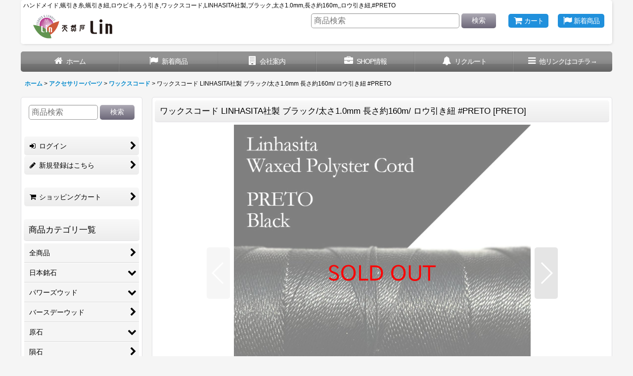

--- FILE ---
content_type: text/html; charset=UTF-8
request_url: https://www.lin.co.jp/product/12693
body_size: 41573
content:
<!DOCTYPE html><html lang="ja" class="responsive use_hover column_layout wide_layout touch008">
<head prefix="og: http://ogp.me/ns# fb: http://ogp.me/ns/fb# product: http://ogp.me/ns/product#">
    <meta charset="utf-8" />
    <title>ハンドメイド,蝋引き糸,蝋引き紐,ロウビキ,ろう引き,ワックスコード,LINHASITA社製,ブラック,太さ1.0mm,長さ約160m,,ロウ引き紐,#PRETO</title>
    <meta name="keywords" content="ハンドメイド,蝋引き糸,蝋引き紐,ロウビキ,ろう引き,ワックスコード,LINHASITA社製,ブラック,太さ1.0mm,長さ約160m,,ロウ引き紐,#PRETO" />
    <meta name="description" content="ハンドメイド,蝋引き糸,蝋引き紐,ロウビキ,ろう引き,ワックスコード,LINHASITA社製,ブラック,太さ1.0mm,長さ約160m,,ロウ引き紐,#PRETO" />
    <meta name="viewport" content="width=device-width, initial-scale=1.0, user-scalable=yes, viewport-fit=cover" />
    <meta name="format-detection" content="telephone=no" />
    <meta name="apple-touch-fullscreen" content="YES" />
    <meta property="og:url" content="https://www.lin.co.jp/product/12693" />
    <meta property="og:site_name" content="天然石 Lin" />
    <meta property="og:title" content="ワックスコード LINHASITA社製 ブラック/太さ1.0mm 長さ約160m/ ロウ引き紐 #PRETO" />
    <meta property="og:description" content="太さ約1.0mm、長さ約160mのポリエステル100%のロウビキ紐です。マクラメ ブレスレット・ネックレス・ペンダントトップ・ストラップ・革細工などに最適です。ほどよいワックス加工がされています。焼き…" />
    <meta property="og:type" content="product" />
    <meta property="og:image" content="https://www.lin.co.jp/data/gemlin/product/20200903_fcbc8a.jpg" />
    <meta property="product:price:amount" content="1210" />
    <meta property="product:price:currency" content="JPY" />
    <meta property="product:product_link" content="https://www.lin.co.jp/product/12693" />
    <meta name="twitter:card" content="summary_large_image">
    <meta name="thumbnail" content="https://www.lin.co.jp/data/gemlin/product/20200903_fcbc8a.jpg" />
    <link rel="alternate" type="application/rss+xml" title="RSS" href="https://www.lin.co.jp/rss/rss.php" />
    <link rel="canonical" href="https://www.lin.co.jp/product/12693" />
    <link href="https://www.lin.co.jp/res/font/icon_font/ocnkiconf.min.css?v=11" rel="stylesheet">
    <link href="https://www.lin.co.jp/res/touch001/style/ocnk.min.css?v=72" rel="stylesheet" />
    <link href="https://www.lin.co.jp/res/touch008/style/template.css?1811011563" rel="stylesheet" />
    <link href="https://www.lin.co.jp/res/touch008/style/default.css?1522656090" rel="stylesheet" />
    <script src="https://www.lin.co.jp/res/touch008/js/jquery.min.js?1517808840"></script>
<script async src="https://www.googletagmanager.com/gtag/js?id=UA-155084772-1"></script>
<script>
  window.dataLayer = window.dataLayer || [];
  function gtag(){dataLayer.push(arguments);}
  gtag('js', new Date());
  gtag('config', 'UA-155084772-1');
</script>

</head>

<body class="detail_page_body category510_detail_page_body category511_detail_page_body detail_new" id="detail_page_12693">
<div id="container" class="jpn_version visitor use_side_menu has_left_side_menu">
<div id="inner_container" class="vertical_stacking">

<div id="main_wrapper" class="stacking_item">

    <header>
        <div id="header_wrapper" class="standard_header has_search_bar">
            <div id="header" class="header">
                <div class="copy center_aligned_copy fix_center">
ハンドメイド,蝋引き糸,蝋引き紐,ロウビキ,ろう引き,ワックスコード,LINHASITA社製,ブラック,太さ1.0mm,長さ約160m,,ロウ引き紐,#PRETO
                </div>
                <div id="header_area" class="fix_center">
                    <div id="inner_header" class="flex_layout flex_j_between flex_nowrap">
                        <div class="header_left menu_opener_box left_menu_opener_box">
<div class="header_nav">
    <ul class="inner_header_nav  flex_layout flex_nowrap inner_header_nav_column1 reset_list_style">
        <li class="header_nav_item wrapped_item h_side_menu_opener flex_layout has_nav_icon" data-type="left">
            <a href="javascript:void(0);" class="nav_btn flex_layout flex_a_center" role="button">
                <div class="nav_text flex_s_center">
                    <i class="fa fa-bars menu_nav_icon" aria-hidden="true"></i>

                    <span class="nav_label"> メニュー</span>
                </div>
            </a>
        </li>
    </ul>
</div>
                        </div>
                        <div class="header_center center_shop_name flex_s_center">
                            <div class="shop_name_box compact_shop_name">
                                <div class="shoplogo" itemscope="itemscope" itemtype="http://schema.org/Organization">
                                    <a itemprop="url" href="https://www.lin.co.jp/">
                                        <img itemprop="logo" src="https://www.lin.co.jp/data/gemlin/image/20190911_7d3a74.png" alt="天然石 Lin" />
                                    </a>
                                </div>
                            </div>
                        </div>
                        <div class="header_right header_nav_size2">
<div class="header_nav">
    <ul class="inner_header_nav  flex_layout flex_nowrap flex_j_end inner_header_nav_column2 reset_list_style">
        <li class="header_nav_item wrapped_item h_cart flex_layout has_nav_icon">
            <a href="https://www.lin.co.jp/cart" class="nav_btn flex_layout flex_a_center">
                <div class="nav_text flex_s_center">
                    <i class="fa fa-shopping-cart menu_nav_icon" aria-hidden="true"><span class="cart_qty"></span></i>

                    <span class="nav_label">カート</span>
                </div>
            </a>
        </li>
        <li class="header_nav_item wrapped_item item_list_link h_newitem flex_layout has_nav_icon">
            <a href="https://www.lin.co.jp/new" class="nav_btn flex_layout flex_a_center">
                <div class="nav_text flex_s_center">
                    <i class="fa fa-flag menu_nav_icon" aria-hidden="true"></i>

                    <span class="nav_label">新着商品</span>
                </div>
            </a>
        </li>
    </ul>
</div>
                        </div>
                    </div>
<div class="search_bar hidden_search_bar has_header_right_size2 header_search_bar">
    <div class="inner_search_bar fix_center">
                                    <div class="search form_data" itemscope="itemscope" itemtype="http://schema.org/WebSite">
                                <meta itemprop="url" content="https://www.lin.co.jp" />
                                <form class="search_form" method="get" action="https://www.lin.co.jp/product-list" role="search" itemprop="potentialAction" itemscope="itemscope" itemtype="http://schema.org/SearchAction">
                                    <meta itemprop="target" content="https://www.lin.co.jp/product-list/?keyword={keyword}" />
                                    <input type="hidden" name="search_tmp" value="検索">                                    <input type="search" class="search_box" name="keyword" value="" placeholder="商品検索" itemprop="query-input" />
                                    <span class="global_btn">
                                        <button type="submit" class="searchinput btn_color_common btn_size_small vami" name="Submit" value="検索">
                                            <span class="button_head_space"></span>
                                            <span class="button_text">検索</span>
                                            <span class="button_end_space"></span>
                                        </button>

                                    </span>
                                </form>
                            </div>

        <span class="close_btn_box">
            <a href="javascript:void(0);" class="search_close icon_btn" aria-label="キャンセル" role="button">
                <span class="close_btn"><i class="fa fa-times" aria-hidden="true"></i></span>
            </a>
        </span>
    </div>
</div>
                </div>
            </div>

            <nav class="header_global_nav">
<div class="global_nav column6">
    <ul class="inner_global_nav  flex_layout flex_nowrap fix_center reset_list_style">
        <li class="global_nav_item wrapped_item g_home flex_layout has_nav_icon">
            <a href="https://www.lin.co.jp/" class="nav_btn flex_layout flex_a_center">
                <div class="nav_text flex_s_center">
                    <i class="fa fa-home menu_nav_icon" aria-hidden="true"></i>

                    <span class="nav_label">ホーム</span>
                </div>
            </a>
        </li>
        <li class="global_nav_item wrapped_item item_list_link g_newitem flex_layout has_nav_icon">
            <a href="https://www.lin.co.jp/new" class="nav_btn flex_layout flex_a_center">
                <div class="nav_text flex_s_center">
                    <i class="fa fa-flag menu_nav_icon" aria-hidden="true"></i>

                    <span class="nav_label">新着商品</span>
                </div>
            </a>
        </li>
        <li class="global_nav_item wrapped_item g_page70 flex_layout has_nav_icon">
            <a href="https://www.lin.co.jp/page/70" class="nav_btn flex_layout flex_a_center">
                <div class="nav_text flex_s_center">
                    <i class="fa fa-building menu_nav_icon" aria-hidden="true"></i>

                    <span class="nav_label">会社案内</span>
                </div>
            </a>
        </li>
        <li class="global_nav_item wrapped_item g_page1 flex_layout has_nav_icon">
            <a href="https://www.lin.co.jp/page/1" class="nav_btn flex_layout flex_a_center">
                <div class="nav_text flex_s_center">
                    <i class="fa fa-briefcase menu_nav_icon" aria-hidden="true"></i>

                    <span class="nav_label">SHOP情報</span>
                </div>
            </a>
        </li>
        <li class="global_nav_item wrapped_item g_page69 flex_layout has_nav_icon">
            <a href="https://www.lin.co.jp/page/69" class="nav_btn flex_layout flex_a_center">
                <div class="nav_text flex_s_center">
                    <i class="fa fa-bell menu_nav_icon" aria-hidden="true"></i>

                    <span class="nav_label">リクルート</span>
                </div>
            </a>
        </li>
        <li class="global_nav_item wrapped_item g_menu flex_layout has_nav_icon" data-type="toggle">
            <a href="javascript:void(0);" class="nav_btn flex_layout flex_a_center" aria-haspopup="true" role="button">
                <div class="nav_text flex_s_center">
                    <i class="fa fa-bars menu_nav_icon" aria-hidden="true"></i>

                    <span class="nav_label">他リンクはコチラ→</span>
                </div>
            </a>
        </li>
    </ul>
</div>
            </nav>

            <div class="popup_base popup_base_menu fix_center">
                <div class="popup_nav_area popup_primal_menu hidden_nav_area fix_center" aria-hidden="true" aria-expanded="false" role="dialog">
                    <div class="inner_popup_nav_area popup_nav_box fix_center">
                        <div class="upper_popup_nav">
<div class="header_font_setting">
    <div class="font_setting">
        <span class="set_font_title">文字サイズ<span class="colon">:</span></span>
        <span class="set_font_normal"></span><span class="set_font_large"></span>
    </div>
</div>
                        </div>
<div class="popup_nav column1">
    <ul class="inner_popup_nav  flex_layout advanced_flex_wrap padfix reset_list_style" data-inner=".nav_text">
        <li class="popup_nav_item wrapped_item t_member flex_layout has_nav_icon">
            <a href="https://www.lin.co.jp/member" class="nav_btn flex_layout flex_a_center secure_link">
                <div class="nav_text flex_s_center">
                    <i class="fa fa-user menu_nav_icon" aria-hidden="true"></i>
                    <i class="fa fa-chevron-right right_side_nav_icon chevron_right_icon" aria-hidden="true"></i>

                    <span class="nav_label">マイページ</span>
                </div>
            </a>
        </li>
        <li class="popup_nav_item wrapped_item t_singin flex_layout has_nav_icon">
            <a href="https://www.lin.co.jp/member-login" class="nav_btn flex_layout flex_a_center secure_link">
                <div class="nav_text flex_s_center">
                    <i class="fa fa-sign-in menu_nav_icon" aria-hidden="true"></i>
                    <i class="fa fa-chevron-right right_side_nav_icon chevron_right_icon" aria-hidden="true"></i>

                    <span class="nav_label">ログイン</span>
                </div>
            </a>
        </li>
        <li class="popup_nav_item wrapped_item t_register flex_layout has_nav_icon">
            <a href="https://www.lin.co.jp/register" class="nav_btn flex_layout flex_a_center secure_link">
                <div class="nav_text flex_s_center">
                    <i class="fa fa-pencil menu_nav_icon" aria-hidden="true"></i>
                    <i class="fa fa-chevron-right right_side_nav_icon chevron_right_icon" aria-hidden="true"></i>

                    <span class="nav_label">新規登録はこちら</span>
                </div>
            </a>
        </li>
        <li class="popup_nav_item wrapped_item t_cart flex_layout has_nav_icon">
            <a href="https://www.lin.co.jp/cart" class="nav_btn flex_layout flex_a_center">
                <div class="nav_text flex_s_center">
                    <i class="fa fa-shopping-cart menu_nav_icon" aria-hidden="true"><span class="cart_qty"></span></i>
                    <i class="fa fa-chevron-right right_side_nav_icon chevron_right_icon" aria-hidden="true"></i>

                    <span class="nav_label">ショッピングカート</span>
                </div>
            </a>
        </li>
        <li class="popup_nav_item wrapped_item t_category flex_layout has_nav_icon">
            <a href="https://www.lin.co.jp/category" class="nav_btn flex_layout flex_a_center">
                <div class="nav_text flex_s_center">
                    <i class="fa fa-folder menu_nav_icon" aria-hidden="true"></i>
                    <i class="fa fa-chevron-right right_side_nav_icon chevron_right_icon" aria-hidden="true"></i>

                    <span class="nav_label">商品カテゴリ一覧</span>
                </div>
            </a>
        </li>
        <li class="popup_nav_item wrapped_item t_recommend flex_layout has_nav_icon">
            <a href="https://www.lin.co.jp/pickup" class="nav_btn flex_layout flex_a_center">
                <div class="nav_text flex_s_center">
                    <i class="fa fa-thumbs-o-up menu_nav_icon" aria-hidden="true"></i>
                    <i class="fa fa-chevron-right right_side_nav_icon chevron_right_icon" aria-hidden="true"></i>

                    <span class="nav_label">おすすめ商品</span>
                </div>
            </a>
        </li>
        <li class="popup_nav_item wrapped_item t_page69 flex_layout has_nav_icon">
            <a href="https://www.lin.co.jp/page/69" class="nav_btn flex_layout flex_a_center">
                <div class="nav_text flex_s_center">
                    <i class="fa fa-bell menu_nav_icon" aria-hidden="true"></i>
                    <i class="fa fa-chevron-right right_side_nav_icon chevron_right_icon" aria-hidden="true"></i>

                    <span class="nav_label">リクルート</span>
                </div>
            </a>
        </li>
        <li class="popup_nav_item wrapped_item t_favorite flex_layout has_nav_icon">
            <a href="https://www.lin.co.jp/favorite" class="nav_btn flex_layout flex_a_center secure_link">
                <div class="nav_text flex_s_center">
                    <i class="fa fa-star menu_nav_icon" aria-hidden="true"></i>
                    <i class="fa fa-chevron-right right_side_nav_icon chevron_right_icon" aria-hidden="true"></i>

                    <span class="nav_label">お気に入り</span>
                </div>
            </a>
        </li>
        <li class="popup_nav_item wrapped_item t_info flex_layout has_nav_icon">
            <a href="https://www.lin.co.jp/info" class="nav_btn flex_layout flex_a_center">
                <div class="nav_text flex_s_center">
                    <i class="fa fa-file-text menu_nav_icon" aria-hidden="true"></i>
                    <i class="fa fa-chevron-right right_side_nav_icon chevron_right_icon" aria-hidden="true"></i>

                    <span class="nav_label">特定商取引法</span>
                </div>
            </a>
        </li>
        <li class="popup_nav_item wrapped_item t_review flex_layout has_nav_icon">
            <a href="https://www.lin.co.jp/product-review" class="nav_btn flex_layout flex_a_center">
                <div class="nav_text flex_s_center">
                    <i class="fa fa-commenting menu_nav_icon" aria-hidden="true"></i>
                    <i class="fa fa-chevron-right right_side_nav_icon chevron_right_icon" aria-hidden="true"></i>

                    <span class="nav_label">全商品レビュー一覧</span>
                </div>
            </a>
        </li>
        <li class="popup_nav_item wrapped_item t_help flex_layout has_nav_icon">
            <a href="https://www.lin.co.jp/help" class="nav_btn flex_layout flex_a_center">
                <div class="nav_text flex_s_center">
                    <i class="fa fa-map menu_nav_icon" aria-hidden="true"></i>
                    <i class="fa fa-chevron-right right_side_nav_icon chevron_right_icon" aria-hidden="true"></i>

                    <span class="nav_label">ご利用案内</span>
                </div>
            </a>
        </li>
        <li class="popup_nav_item wrapped_item t_contact flex_layout has_nav_icon">
            <a href="https://www.lin.co.jp/contact" class="nav_btn flex_layout flex_a_center secure_link">
                <div class="nav_text flex_s_center">
                    <i class="fa fa-envelope menu_nav_icon" aria-hidden="true"></i>
                    <i class="fa fa-chevron-right right_side_nav_icon chevron_right_icon" aria-hidden="true"></i>

                    <span class="nav_label">お問い合わせ</span>
                </div>
            </a>
        </li>
    </ul>
</div>
                        <div class="lower_popup_nav">
                        </div>
                        <div class="nav_close_box">
                            <a href="javascript:void(0);" class="nav_close" aria-label="閉じる" role="button"><span class="nav_close_btn"><i class="fa fa-times" aria-hidden="true"></i></span></a>
                        </div>
                        <a class="close_btn_box icon_btn" href="javascript:void(0);" aria-label="閉じる" role="button">
                            <span class="close_btn">
                                <i class="fa fa-times" aria-hidden="true"></i>
                            </span>
                        </a>
                    </div>
                </div>
            </div>

        </div>
    </header>


    <div id="contents" class="layout_2_col standard_contents">

<div class="breadcrumb_area fix_center">
    <ol class="breadcrumb_list" itemscope itemtype="https://schema.org/BreadcrumbList">
        <li class="breadcrumb_nav breadcrumb_nav1" itemprop="itemListElement" itemscope itemtype="https://schema.org/ListItem">
            <a href="https://www.lin.co.jp/" itemprop="item">
                <span class="breadcrumb_text" itemprop="name">ホーム</span>
            </a>
            <meta itemprop="position" content="1">
        </li>
        <li class="breadcrumb_nav breadcrumb_nav2" itemprop="itemListElement" itemscope itemtype="https://schema.org/ListItem">
            <span class="gt">&gt;</span>
            <a href="https://www.lin.co.jp/product-list/510" itemprop="item" class="item_list_link">
                <span class="breadcrumb_text" itemprop="name">アクセサリーパーツ</span>
            </a>
            <meta itemprop="position" content="2">
        </li>
        <li class="breadcrumb_nav breadcrumb_nav3" itemprop="itemListElement" itemscope itemtype="https://schema.org/ListItem">
            <span class="gt">&gt;</span>
            <a href="https://www.lin.co.jp/product-list/511" itemprop="item" class="item_list_link">
                <span class="breadcrumb_text" itemprop="name">ワックスコード</span>
            </a>
            <meta itemprop="position" content="3">
        </li>
        <li class="breadcrumb_nav" itemprop="itemListElement" itemscope itemtype="https://schema.org/ListItem">
            <span class="gt">&gt;</span>
                <span class="thispage" itemprop="name">ワックスコード LINHASITA社製 ブラック/太さ1.0mm 長さ約160m/ ロウ引き紐 #PRETO</span>
            <meta itemprop="position" content="4">
        </li>
    </ol>
</div>

        <div id="inner_contents" class="clearfix fix_center">
            <div id="maincol">
                <main id="main_container">
                    <div id="inner_main_container">

                        <section>
                            <div class="page_box itemdetail itemdetail_soldout">


                                <div class="page_title">
                                    <h1 class="detail_page_title">
                                        <span class="title_head_space"></span>
                                        <span class="title_text goods_name">ワックスコード LINHASITA社製 ブラック/太さ1.0mm 長さ約160m/ ロウ引き紐 #PRETO</span>
                                        <span class="model_number_info model_number" id="h_m_number"><span class="bracket">[</span><span class="model_number_value">PRETO</span><span class="bracket">]</span></span>
                                        <span class="title_end_space"></span>

                                    </h1>
                                </div>


                                <div class="page_contents detail_contents">
                                    <div class="inner_page_contents">

                                        <div class="large_product_info_wrapper">
                                        <div class="main_photo_slide align_widths_photo_slide_600">
                                            <div class="slider slider_box initial_loading" data-preload-images="false" data-auto-height="true"  data-pagination-selector=".thumbnail_image_link" data-speed="350" data-effect="slide" data-use-breakpoints="false" data-prev-button=".main_photo_button_prev" data-next-button=".main_photo_button_next" data-pagination=".main_photo_pagination">
                                                <div class="inner_slider_box has_outside_controller">
                                                    <div class="swiper-container swiper">
                                                        <ul class="swiper-wrapper photo_gallery">
                                                            <li class="swiper-slide gallery_item">
                                                                <div class="slider_image_box">
                                                                    <a href="https://www.lin.co.jp/data/gemlin/product/20200903_fcbc8a.jpg" class="gallery_link item_image_box zoom_link square_item_image_box" data-w="700" data-h="700" data-msrc="https://www.lin.co.jp/data/gemlin/_/70726f647563742f32303230303930335f6663626338612e6a7067003132303000534f4c44204f555400740066.jpg" data-thumbnail="https://www.lin.co.jp/data/gemlin/_/70726f647563742f32303230303930335f6663626338612e6a7067003233300000740066.jpg">
                                                                        <img src="https://www.lin.co.jp/data/gemlin/_/70726f647563742f32303230303930335f6663626338612e6a7067003132303000534f4c44204f555400740066.jpg" class="item_image synchronous_loaded" width="600" height="600" alt="画像1: ワックスコード LINHASITA社製 ブラック/太さ1.0mm 長さ約160m/ ロウ引き紐 #PRETO (1)" />
                                                                    </a>
                                                                </div>
                                                            </li>
                                                            <li class="swiper-slide gallery_item">
                                                                <div class="slider_image_box">
                                                                    <a href="https://www.lin.co.jp/data/gemlin/product/20200903_56b9c3.jpg" class="gallery_link item_image_box zoom_link square_item_image_box" data-w="700" data-h="700" data-msrc="https://www.lin.co.jp/data/gemlin/_/70726f647563742f32303230303930335f3536623963332e6a7067003132303000534f4c44204f555400740066.jpg" data-thumbnail="https://www.lin.co.jp/data/gemlin/_/70726f647563742f32303230303930335f3536623963332e6a7067003233300000740066.jpg">
                                                                        <img src="https://www.lin.co.jp/data/gemlin/_/70726f647563742f32303230303930335f3536623963332e6a7067003233300000740066.jpg" data-src="https://www.lin.co.jp/data/gemlin/_/70726f647563742f32303230303930335f3536623963332e6a7067003132303000534f4c44204f555400740066.jpg" data-id="129254" class="item_image swiper-lazy" width="600" height="600" alt="画像2: ワックスコード LINHASITA社製 ブラック/太さ1.0mm 長さ約160m/ ロウ引き紐 #PRETO (2)" loading="eager" />
                                                                    </a>
                                                                </div>
                                                            </li>
                                                            <li class="swiper-slide gallery_item">
                                                                <div class="slider_image_box">
                                                                    <a href="https://www.lin.co.jp/data/gemlin/product/20200903_18fbf9.jpg" class="gallery_link item_image_box zoom_link square_item_image_box" data-w="700" data-h="700" data-msrc="https://www.lin.co.jp/data/gemlin/_/70726f647563742f32303230303930335f3138666266392e6a7067003132303000534f4c44204f555400740066.jpg" data-thumbnail="https://www.lin.co.jp/data/gemlin/_/70726f647563742f32303230303930335f3138666266392e6a7067003233300000740066.jpg">
                                                                        <img src="https://www.lin.co.jp/data/gemlin/_/70726f647563742f32303230303930335f3138666266392e6a7067003233300000740066.jpg" data-src="https://www.lin.co.jp/data/gemlin/_/70726f647563742f32303230303930335f3138666266392e6a7067003132303000534f4c44204f555400740066.jpg" data-id="129255" class="item_image swiper-lazy" width="600" height="600" alt="画像3: ワックスコード LINHASITA社製 ブラック/太さ1.0mm 長さ約160m/ ロウ引き紐 #PRETO (3)" loading="eager" />
                                                                    </a>
                                                                </div>
                                                            </li>
                                                            <li class="swiper-slide gallery_item">
                                                                <div class="slider_image_box">
                                                                    <a href="https://www.lin.co.jp/data/gemlin/product/20230130_a9ca00.jpg" class="gallery_link item_image_box zoom_link square_item_image_box" data-w="700" data-h="700" data-msrc="https://www.lin.co.jp/data/gemlin/_/70726f647563742f32303233303133305f6139636130302e6a7067003132303000534f4c44204f555400740066.jpg" data-thumbnail="https://www.lin.co.jp/data/gemlin/_/70726f647563742f32303233303133305f6139636130302e6a7067003233300000740066.jpg">
                                                                        <img src="https://www.lin.co.jp/data/gemlin/_/70726f647563742f32303233303133305f6139636130302e6a7067003233300000740066.jpg" data-src="https://www.lin.co.jp/data/gemlin/_/70726f647563742f32303233303133305f6139636130302e6a7067003132303000534f4c44204f555400740066.jpg" data-id="129256" class="item_image swiper-lazy" width="600" height="600" alt="画像4: ワックスコード LINHASITA社製 ブラック/太さ1.0mm 長さ約160m/ ロウ引き紐 #PRETO (4)" loading="eager" />
                                                                    </a>
                                                                </div>
                                                            </li>
                                                        </ul>
                                                    </div>
                                                    <div class="slider_controller upper_slider_controller">
                                                        <div class="swiper-button-prev main_photo_button_prev"></div>
                                                        <div class="swiper-button-next main_photo_button_next"></div>
                                                    </div>
                                                </div>
                                                <div class="thumbnail narrow_thumbnail">
                                                    <ul class="flex_layout flex_wrap flex_a_center flex_j_center reset_list_style" data-adjustment="off">
                                                        <li class="thumbnail_listbox wrapped_item photo_on leftpos" id="listbox_129253">
                                                            <a href="javascript:void(0);" class="thumbnail_image_link switching_link" role="button">
                                                                <span class="thumbnail_image_box">
                                                                    <img src="https://www.lin.co.jp/data/gemlin/_/70726f647563742f32303230303930335f6663626338612e6a7067003233300000740066.jpg" alt="画像1: ワックスコード LINHASITA社製 ブラック/太さ1.0mm 長さ約160m/ ロウ引き紐 #PRETO (1)" id="thumbnail_129253" class="thumbnail_btn" width="115" />
                                                                </span>
                                                            </a>
                                                        </li>
                                                        <li class="thumbnail_listbox wrapped_item" id="listbox_129254">
                                                            <a href="javascript:void(0);" class="thumbnail_image_link switching_link" role="button">
                                                                <span class="thumbnail_image_box">
                                                                    <img src="https://www.lin.co.jp/data/gemlin/_/70726f647563742f32303230303930335f3536623963332e6a7067003233300000740066.jpg" alt="画像2: ワックスコード LINHASITA社製 ブラック/太さ1.0mm 長さ約160m/ ロウ引き紐 #PRETO (2)" id="thumbnail_129254" class="thumbnail_btn" width="115" />
                                                                </span>
                                                            </a>
                                                        </li>
                                                        <li class="thumbnail_listbox wrapped_item" id="listbox_129255">
                                                            <a href="javascript:void(0);" class="thumbnail_image_link switching_link" role="button">
                                                                <span class="thumbnail_image_box">
                                                                    <img src="https://www.lin.co.jp/data/gemlin/_/70726f647563742f32303230303930335f3138666266392e6a7067003233300000740066.jpg" alt="画像3: ワックスコード LINHASITA社製 ブラック/太さ1.0mm 長さ約160m/ ロウ引き紐 #PRETO (3)" id="thumbnail_129255" class="thumbnail_btn" width="115" />
                                                                </span>
                                                            </a>
                                                        </li>
                                                        <li class="thumbnail_listbox wrapped_item" id="listbox_129256">
                                                            <a href="javascript:void(0);" class="thumbnail_image_link switching_link" role="button">
                                                                <span class="thumbnail_image_box">
                                                                    <img src="https://www.lin.co.jp/data/gemlin/_/70726f647563742f32303233303133305f6139636130302e6a7067003233300000740066.jpg" alt="画像4: ワックスコード LINHASITA社製 ブラック/太さ1.0mm 長さ約160m/ ロウ引き紐 #PRETO (4)" id="thumbnail_129256" class="thumbnail_btn" width="115" />
                                                                </span>
                                                            </a>
                                                        </li>
                                                    </ul>
                                                </div>
                                            </div>
                                        </div>
                                        <div class="large_product_info_box">
                                        <div class="detail_item_data detail_block_name">
                                            <div class="item_name product_name_inside">
<span class="goods_name">ワックスコード LINHASITA社製 ブラック/太さ1.0mm 長さ約160m/ ロウ引き紐 #PRETO</span>

                                                <span class="model_number_info model_number" id="m_number"><span class="bracket">[</span><span class="model_number_value">PRETO</span><span class="bracket">]</span></span>
                                            </div>
                                        </div>
                                        <div class="detail_item_data detail_block_icon">
                                            <div class="common_icon box_both_ends_space">
                                                <img src="https://www.lin.co.jp/res/css98/img/new.gif" width="60" height="15" class="icon_new" alt="" />
                                            </div>
                                        </div>
                                        <div class="detail_item_data detail_section detail_block_price ">
                                            <div class="detail_section box_both_ends_space ">
                                                    <div class="price_section section_box">
                                                        <p class="selling_price">
                                                            <span class="price_label" id="price_label">販売価格</span><span class="colon">:</span>
                                                            <span class="figure" id="pricech">1,100<span class="currency_label after_price">円</span></span><span class="tax_label">(税別)</span>                                                        </p>
                                                        <p class="tax_incl_price">
                                                            <span class="round_bracket">(</span><span class="price_label">税込<span class="colon">:</span></span>
                                                            <span id="tax_included_price" class="figure">1,210<span class="currency_label after_price">円</span></span><span class="round_bracket">)</span>
                                                        </p>
                                                    </div>
                                            </div>
                                        </div>

                                        <div class="detail_item_data detail_block_stock">
                                            <div class="detail_section box_both_ends_space stock soldout">
                                                売り切れました
                                            </div>
                                        </div>

                                        <div class="detail_item_data detail_block_social">
                                        </div>
                                        <div class="detail_item_data form_data detail_block_form" id="option">
                                            <form name="productadd" action="https://www.lin.co.jp/product/12693" id="productadd" method="post" class="product_form edit_form" novalidate="novalidate">
                                                                                                <div class="detail_section box_both_ends_space add_cart has_favorite_btn">
                                                    <div class="global_btn inquiry_btn">
                                                        <a href="https://www.lin.co.jp/contact/product/12693" class="secure_link inquiryinput btn_size_large btn_color_common">
                                                            <span class="button_head_space"></span>
                                                            <span class="button_text global_iconleft"><i class="fa fa-envelope" aria-hidden="true"></i>お問い合わせ</span>
                                                            <span class="button_end_space"></span>
                                                        </a>
                                                    </div>
                                                    <div class="global_btn favorite_btn">
                                                        <a href="javascript:void(0);" data-id="12693" class="favoriteinput btn_size_large btn_color_common" role="button">
                                                            <span class="button_head_space"></span>
                                                            <span class="button_text global_iconleft"><i class="fa fa-star" aria-hidden="true"></i>お気に入り登録</span>
                                                            <span class="button_end_space"></span>
                                                        </a>
                                                    </div>
                                                </div>
                                            </form>
                                        </div>
                                        </div>
                                        </div>
                                        <div class="detail_inner_box detail_item_data detail_block_desc">
                                            <div class="detail_desc">
                                <div class="section_title">
                                    <h2>
                                        <span class="title_head_space"></span>
                                        <span class="title_text">商品詳細</span>
                                        <span class="title_end_space"></span>

                                    </h2>
                                </div>

                                                <div class="item_desc_data">
                                                    <div class="item_desc box_both_ends_space">
                                                        <div class="item_desc_text custom_desc">
<p><img src="https://www.rakuten.ne.jp/gold/gem-kawasemi/image/wax_code/wax_preto.jpg" width="700"></p><br>
<p><img src="https://www.rakuten.ne.jp/gold/gem-kawasemi/image/wax_code/wax_brw.jpg" width="700"></p><br>
<p><img src="https://www.rakuten.ne.jp/gold/gem-kawasemi/image/wax_code/precaution_1.jpg" width="700"></p><br>

太さ約1.0mm、長さ約160mの<br>
ポリエステル100%のロウビキ紐です。<br>
マクラメ ブレスレット・ネックレス・ペンダントトップ・ストラップ・革細工などに最適です。<br>
ほどよいワックス加工がされています。<br>
焼き留めで始末できます。<br>
<br>
【商品仕様】<br>
カラー：品番#PRETO ブラック<br>
ロールサイズ：直径5cm×高さ10cm<br>
全長：約160m / 太さ：約1.0mm / 重さ：約110g/<br>
ポリエステル100％,蝋引き加工 <br>

<p><a href="https://www.lin.co.jp/product-list/511"><img src="https://www.rakuten.ne.jp/gold/gem-kawasemi/image/bnr/bnr_waxcode.jpg" width="700px"></a></p><br>
                                                        </div>
                                                    </div>
                                                </div>
                                            </div>
                                        </div>
                                        <div class="ajax_item" data-mode="similarity" data-id="12693" data-title="" data-hide-zero="on" data-cols="2" data-up-to="4" data-slide="on" data-autoplay="of" data-interval="5000" data-duration="350" data-cnt="12" data-random="off" data-area="detail" data-async-image="on"></div>
                                        <section>
                                            <div class="detail_inner_box review_list detail_block_review">
                                <div class="section_title">
                                    <h2>
                                        <span class="title_head_space"></span>
                                        <span class="title_text">レビュー</span>
                                        <span class="title_end_space"></span>

                                    </h2>
                                </div>

                                                <div class="detail_review_area">
                                                    <div class="inner_detail_review_area">
                                                        <div class="detail_review_header clearfix">
                                                            <div class="review_number no_review"><span class="review_number"><span class="number">0</span><span class="count_suffix">件のレビュー</span></span></div>
                                                        </div>
<div class="inner_review_list item_list layout_text" id="inner_review_list">
    <ul class="review_list_area reset_list_style">
    </ul>
</div>
                                                    </div>
                                                </div>
                                            </div>
                                        </section>

<script>
jQuery(function () {
    sharedTool.setGroupPopupImage('.review_list_area', '.review_user_image', globalObj.modalOptions, false);
});
</script>


                                    </div>
                                </div>

                            </div>
                        </section>

                    </div>
                </main>
            </div>

            <aside id="left_side_col" class="side_col">
                <div class="side_container has_toggle_menu_list">
                    <div class="inner_side_container">
                        <div class="side_box side_search_box side_section">
                            <div class="inner_side_search_box">
                            <div class="search form_data">
                                <form class="search_form" method="get" action="https://www.lin.co.jp/product-list" role="search">
                                    <input type="hidden" name="search_tmp" value="検索">                                    <input type="search" class="search_box" name="keyword" value="" placeholder="商品検索" />
                                    <span class="global_btn">
                                        <button type="submit" class="searchinput btn_color_common btn_size_small vami" name="Submit" value="検索">
                                            <span class="button_head_space"></span>
                                            <span class="button_text">検索</span>
                                            <span class="button_end_space"></span>
                                        </button>

                                    </span>
                                </form>
                            </div>

                            </div>
                        </div>
                        <div class="side_box login_nav_box side_section">
<div class="side_nav column1 basic_nav">
    <ul class="inner_side_nav  inner_basic_nav flex_nowrap padfix reset_list_style" data-inner=".nav_text">
        <li class="basic_nav_item wrapped_item s_singin flex_layout has_nav_icon">
            <a href="https://www.lin.co.jp/member-login" class="nav_btn flex_layout flex_a_center secure_link">
                <div class="nav_text flex_s_center">
                    <i class="fa fa-sign-in menu_nav_icon" aria-hidden="true"></i>
                    <i class="fa fa-chevron-right right_side_nav_icon chevron_right_icon" aria-hidden="true"></i>

                    <span class="nav_label">ログイン</span>
                </div>
            </a>
        </li>
        <li class="basic_nav_item wrapped_item s_register flex_layout has_nav_icon">
            <a href="https://www.lin.co.jp/register" class="nav_btn flex_layout flex_a_center secure_link">
                <div class="nav_text flex_s_center">
                    <i class="fa fa-pencil menu_nav_icon" aria-hidden="true"></i>
                    <i class="fa fa-chevron-right right_side_nav_icon chevron_right_icon" aria-hidden="true"></i>

                    <span class="nav_label">新規登録はこちら</span>
                </div>
            </a>
        </li>
    </ul>
</div>
                        </div>
                        <div class="side_box cart_nav_box side_section">
<div class="side_nav column1 basic_nav">
    <ul class="inner_side_nav  inner_basic_nav flex_nowrap padfix reset_list_style" data-inner=".nav_text">
        <li class="basic_nav_item wrapped_item s_cart flex_layout has_nav_icon">
            <a href="https://www.lin.co.jp/cart" class="nav_btn flex_layout flex_a_center">
                <div class="nav_text flex_s_center">
                    <i class="fa fa-shopping-cart menu_nav_icon" aria-hidden="true"><span class="cart_qty"></span></i>
                    <i class="fa fa-chevron-right right_side_nav_icon chevron_right_icon" aria-hidden="true"></i>

                    <span class="nav_label">ショッピングカート</span>
                </div>
            </a>
        </li>
    </ul>
</div>
                        </div>
                                                                                                                                                                                                                                                                                                                        <section class="side_box category_nav_box side_section">
                            <div class="section_title">
                                <h2>
                                    <span class="title_head_space"></span>
                                    <span class="title_text">商品カテゴリ一覧</span>
                                    <span class="title_end_space"></span>
                                </h2>
                            </div>
                            <div class="side_itemlist_nav category_nav">
                                <ul class="menu_link_list inner_itemlist_nav toggle_menu_list">
                                    <li class="menu_link_item itemlist_nav_item all_items">
                                        <a href="https://www.lin.co.jp/product-list" class="parental_menu_link item_list_link nav_btn">
                                            <span class="nav_space"></span>
                                            <i class="fa fa-chevron-right right_side_nav_icon chevron_right_icon" aria-hidden="true"></i>
                                            <span class="nav_label">全商品</span>
                                        </a>
                                    </li>
                                    <li class="menu_link_item itemlist_nav_item maincategory357 has_sub_menu">
                                        <a href="javascript:void(0);" class="parental_menu_link item_list_link nav_btn categorylink357 open_sub_menu_link">
                                            <div class="nav_text flex_s_center">
                                                <span class="nav_space"></span>
                                                <i class="fa fa-chevron-down right_side_nav_icon" aria-hidden="true"></i>
                                                <span class="nav_label">
                                                    日本銘石
                                                </span>
                                            </div>
                                        </a>
                                        <ul class="sub_menu_link_list" style="display: none;">
                                            <li class="all_sub_category all_items">
                                                <a href="https://www.lin.co.jp/product-list/357" class="sub_menu_link itemlist_nav_item item_list_link nav_btn">
                                                    <span class="nav_space"></span>
                                                    <i class="fa fa-chevron-right right_side_nav_icon chevron_right_icon" aria-hidden="true"></i>
                                                    <span class="nav_label">
                                                        全商品 (日本銘石)
                                                    </span>
                                                </a>
                                            </li>

                                            <li class="sub_menu_link_item subcategory418">
                                                <a href="https://www.lin.co.jp/product-list/418" class="sub_menu_link itemlist_nav_item item_list_link nav_btn subcategorylink418">
                                                    <span class="nav_space"></span>
                                                    <i class="fa fa-chevron-right right_side_nav_icon chevron_right_icon" aria-hidden="true"></i>
                                                    <span class="nav_label">
                                                        ヴァーミリオンオブシディアン（北海道）
                                                    </span>
                                                </a>
                                            </li>
                                            <li class="sub_menu_link_item subcategory433">
                                                <a href="https://www.lin.co.jp/product-list/433" class="sub_menu_link itemlist_nav_item item_list_link nav_btn subcategorylink433">
                                                    <span class="nav_space"></span>
                                                    <i class="fa fa-chevron-right right_side_nav_icon chevron_right_icon" aria-hidden="true"></i>
                                                    <span class="nav_label">
                                                        神居古潭（北海道）
                                                    </span>
                                                </a>
                                            </li>
                                            <li class="sub_menu_link_item subcategory518">
                                                <a href="https://www.lin.co.jp/product-list/518" class="sub_menu_link itemlist_nav_item item_list_link nav_btn subcategorylink518">
                                                    <span class="nav_space"></span>
                                                    <i class="fa fa-chevron-right right_side_nav_icon chevron_right_icon" aria-hidden="true"></i>
                                                    <span class="nav_label">
                                                        日高翡翠（北海道）
                                                    </span>
                                                </a>
                                            </li>
                                            <li class="sub_menu_link_item subcategory512">
                                                <a href="https://www.lin.co.jp/product-list/512" class="sub_menu_link itemlist_nav_item item_list_link nav_btn subcategorylink512">
                                                    <span class="nav_space"></span>
                                                    <i class="fa fa-chevron-right right_side_nav_icon chevron_right_icon" aria-hidden="true"></i>
                                                    <span class="nav_label">
                                                        ブラックシリカ（北海道）
                                                    </span>
                                                </a>
                                            </li>
                                            <li class="sub_menu_link_item subcategory546">
                                                <a href="https://www.lin.co.jp/product-list/546" class="sub_menu_link itemlist_nav_item item_list_link nav_btn subcategorylink546">
                                                    <span class="nav_space"></span>
                                                    <i class="fa fa-chevron-right right_side_nav_icon chevron_right_icon" aria-hidden="true"></i>
                                                    <span class="nav_label">
                                                        牡丹石（北海道）
                                                    </span>
                                                </a>
                                            </li>
                                            <li class="sub_menu_link_item subcategory605">
                                                <a href="https://www.lin.co.jp/product-list/605" class="sub_menu_link itemlist_nav_item item_list_link nav_btn subcategorylink605">
                                                    <span class="nav_space"></span>
                                                    <i class="fa fa-chevron-right right_side_nav_icon chevron_right_icon" aria-hidden="true"></i>
                                                    <span class="nav_label">
                                                        北海道赤石(北海道)
                                                    </span>
                                                </a>
                                            </li>
                                            <li class="sub_menu_link_item subcategory519">
                                                <a href="https://www.lin.co.jp/product-list/519" class="sub_menu_link itemlist_nav_item item_list_link nav_btn subcategorylink519">
                                                    <span class="nav_space"></span>
                                                    <i class="fa fa-chevron-right right_side_nav_icon chevron_right_icon" aria-hidden="true"></i>
                                                    <span class="nav_label">
                                                        津軽錦石（青森県）
                                                    </span>
                                                </a>
                                            </li>
                                            <li class="sub_menu_link_item subcategory448">
                                                <a href="https://www.lin.co.jp/product-list/448" class="sub_menu_link itemlist_nav_item item_list_link nav_btn subcategorylink448">
                                                    <span class="nav_space"></span>
                                                    <i class="fa fa-chevron-right right_side_nav_icon chevron_right_icon" aria-hidden="true"></i>
                                                    <span class="nav_label">
                                                        玄昌石（宮城県）
                                                    </span>
                                                </a>
                                            </li>
                                            <li class="sub_menu_link_item subcategory604">
                                                <a href="https://www.lin.co.jp/product-list/604" class="sub_menu_link itemlist_nav_item item_list_link nav_btn subcategorylink604">
                                                    <span class="nav_space"></span>
                                                    <i class="fa fa-chevron-right right_side_nav_icon chevron_right_icon" aria-hidden="true"></i>
                                                    <span class="nav_label">
                                                        白地六方石(宮城県)
                                                    </span>
                                                </a>
                                            </li>
                                            <li class="sub_menu_link_item subcategory565">
                                                <a href="https://www.lin.co.jp/product-list/565" class="sub_menu_link itemlist_nav_item item_list_link nav_btn subcategorylink565">
                                                    <span class="nav_space"></span>
                                                    <i class="fa fa-chevron-right right_side_nav_icon chevron_right_icon" aria-hidden="true"></i>
                                                    <span class="nav_label">
                                                        鳥海石（秋田県）
                                                    </span>
                                                </a>
                                            </li>
                                            <li class="sub_menu_link_item subcategory572">
                                                <a href="https://www.lin.co.jp/product-list/572" class="sub_menu_link itemlist_nav_item item_list_link nav_btn subcategorylink572">
                                                    <span class="nav_space"></span>
                                                    <i class="fa fa-chevron-right right_side_nav_icon chevron_right_icon" aria-hidden="true"></i>
                                                    <span class="nav_label">
                                                        津軽錦秋田石（秋田県）
                                                    </span>
                                                </a>
                                            </li>
                                            <li class="sub_menu_link_item subcategory449">
                                                <a href="https://www.lin.co.jp/product-list/449" class="sub_menu_link itemlist_nav_item item_list_link nav_btn subcategorylink449">
                                                    <span class="nav_space"></span>
                                                    <i class="fa fa-chevron-right right_side_nav_icon chevron_right_icon" aria-hidden="true"></i>
                                                    <span class="nav_label">
                                                        十和田石（秋田県）
                                                    </span>
                                                </a>
                                            </li>
                                            <li class="sub_menu_link_item subcategory625">
                                                <a href="https://www.lin.co.jp/product-list/625" class="sub_menu_link itemlist_nav_item item_list_link nav_btn subcategorylink625">
                                                    <span class="nav_space"></span>
                                                    <i class="fa fa-chevron-right right_side_nav_icon chevron_right_icon" aria-hidden="true"></i>
                                                    <span class="nav_label">
                                                        玉川焼山石(秋田県)
                                                    </span>
                                                </a>
                                            </li>
                                            <li class="sub_menu_link_item subcategory567">
                                                <a href="https://www.lin.co.jp/product-list/567" class="sub_menu_link itemlist_nav_item item_list_link nav_btn subcategorylink567">
                                                    <span class="nav_space"></span>
                                                    <i class="fa fa-chevron-right right_side_nav_icon chevron_right_icon" aria-hidden="true"></i>
                                                    <span class="nav_label">
                                                        山形めのう（山形県）
                                                    </span>
                                                </a>
                                            </li>
                                            <li class="sub_menu_link_item subcategory607">
                                                <a href="https://www.lin.co.jp/product-list/607" class="sub_menu_link itemlist_nav_item item_list_link nav_btn subcategorylink607">
                                                    <span class="nav_space"></span>
                                                    <i class="fa fa-chevron-right right_side_nav_icon chevron_right_icon" aria-hidden="true"></i>
                                                    <span class="nav_label">
                                                        山形碧玉(山形県)
                                                    </span>
                                                </a>
                                            </li>
                                            <li class="sub_menu_link_item subcategory630">
                                                <a href="https://www.lin.co.jp/product-list/630" class="sub_menu_link itemlist_nav_item item_list_link nav_btn subcategorylink630">
                                                    <span class="nav_space"></span>
                                                    <i class="fa fa-chevron-right right_side_nav_icon chevron_right_icon" aria-hidden="true"></i>
                                                    <span class="nav_label">
                                                        山形チャート(山形県)
                                                    </span>
                                                </a>
                                            </li>
                                            <li class="sub_menu_link_item subcategory666">
                                                <a href="https://www.lin.co.jp/product-list/666" class="sub_menu_link itemlist_nav_item item_list_link nav_btn subcategorylink666">
                                                    <span class="nav_space"></span>
                                                    <i class="fa fa-chevron-right right_side_nav_icon chevron_right_icon" aria-hidden="true"></i>
                                                    <span class="nav_label">
                                                        姫神小桜石（岩手県）
                                                    </span>
                                                </a>
                                            </li>
                                            <li class="sub_menu_link_item subcategory542">
                                                <a href="https://www.lin.co.jp/product-list/542" class="sub_menu_link itemlist_nav_item item_list_link nav_btn subcategorylink542">
                                                    <span class="nav_space"></span>
                                                    <i class="fa fa-chevron-right right_side_nav_icon chevron_right_icon" aria-hidden="true"></i>
                                                    <span class="nav_label">
                                                        紀山石（福島県）
                                                    </span>
                                                </a>
                                            </li>
                                            <li class="sub_menu_link_item subcategory663">
                                                <a href="https://www.lin.co.jp/product-list/663" class="sub_menu_link itemlist_nav_item item_list_link nav_btn subcategorylink663">
                                                    <span class="nav_space"></span>
                                                    <i class="fa fa-chevron-right right_side_nav_icon chevron_right_icon" aria-hidden="true"></i>
                                                    <span class="nav_label">
                                                        紀山黒石（福島県）
                                                    </span>
                                                </a>
                                            </li>
                                            <li class="sub_menu_link_item subcategory544">
                                                <a href="https://www.lin.co.jp/product-list/544" class="sub_menu_link itemlist_nav_item item_list_link nav_btn subcategorylink544">
                                                    <span class="nav_space"></span>
                                                    <i class="fa fa-chevron-right right_side_nav_icon chevron_right_icon" aria-hidden="true"></i>
                                                    <span class="nav_label">
                                                        滝根御影石（福島県）
                                                    </span>
                                                </a>
                                            </li>
                                            <li class="sub_menu_link_item subcategory619">
                                                <a href="https://www.lin.co.jp/product-list/619" class="sub_menu_link itemlist_nav_item item_list_link nav_btn subcategorylink619">
                                                    <span class="nav_space"></span>
                                                    <i class="fa fa-chevron-right right_side_nav_icon chevron_right_icon" aria-hidden="true"></i>
                                                    <span class="nav_label">
                                                        医王石(石川県)
                                                    </span>
                                                </a>
                                            </li>
                                            <li class="sub_menu_link_item subcategory686">
                                                <a href="https://www.lin.co.jp/product-list/686" class="sub_menu_link itemlist_nav_item item_list_link nav_btn subcategorylink686">
                                                    <span class="nav_space"></span>
                                                    <i class="fa fa-chevron-right right_side_nav_icon chevron_right_icon" aria-hidden="true"></i>
                                                    <span class="nav_label">
                                                        みかも石 (栃木県)
                                                    </span>
                                                </a>
                                            </li>
                                            <li class="sub_menu_link_item subcategory514">
                                                <a href="https://www.lin.co.jp/product-list/514" class="sub_menu_link itemlist_nav_item item_list_link nav_btn subcategorylink514">
                                                    <span class="nav_space"></span>
                                                    <i class="fa fa-chevron-right right_side_nav_icon chevron_right_icon" aria-hidden="true"></i>
                                                    <span class="nav_label">
                                                        日光石（栃木県）
                                                    </span>
                                                </a>
                                            </li>
                                            <li class="sub_menu_link_item subcategory687">
                                                <a href="https://www.lin.co.jp/product-list/687" class="sub_menu_link itemlist_nav_item item_list_link nav_btn subcategorylink687">
                                                    <span class="nav_space"></span>
                                                    <i class="fa fa-chevron-right right_side_nav_icon chevron_right_icon" aria-hidden="true"></i>
                                                    <span class="nav_label">
                                                        ぶどう石 （群馬県）
                                                    </span>
                                                </a>
                                            </li>
                                            <li class="sub_menu_link_item subcategory419">
                                                <a href="https://www.lin.co.jp/product-list/419" class="sub_menu_link itemlist_nav_item item_list_link nav_btn subcategorylink419">
                                                    <span class="nav_space"></span>
                                                    <i class="fa fa-chevron-right right_side_nav_icon chevron_right_icon" aria-hidden="true"></i>
                                                    <span class="nav_label">
                                                        グリーンデール（群馬県）
                                                    </span>
                                                </a>
                                            </li>
                                            <li class="sub_menu_link_item subcategory434">
                                                <a href="https://www.lin.co.jp/product-list/434" class="sub_menu_link itemlist_nav_item item_list_link nav_btn subcategorylink434">
                                                    <span class="nav_space"></span>
                                                    <i class="fa fa-chevron-right right_side_nav_icon chevron_right_icon" aria-hidden="true"></i>
                                                    <span class="nav_label">
                                                        群馬さざれ石（群馬県）
                                                    </span>
                                                </a>
                                            </li>
                                            <li class="sub_menu_link_item subcategory637">
                                                <a href="https://www.lin.co.jp/product-list/637" class="sub_menu_link itemlist_nav_item item_list_link nav_btn subcategorylink637">
                                                    <span class="nav_space"></span>
                                                    <i class="fa fa-chevron-right right_side_nav_icon chevron_right_icon" aria-hidden="true"></i>
                                                    <span class="nav_label">
                                                        寒水石（茨城県）
                                                    </span>
                                                </a>
                                            </li>
                                            <li class="sub_menu_link_item subcategory629">
                                                <a href="https://www.lin.co.jp/product-list/629" class="sub_menu_link itemlist_nav_item item_list_link nav_btn subcategorylink629">
                                                    <span class="nav_space"></span>
                                                    <i class="fa fa-chevron-right right_side_nav_icon chevron_right_icon" aria-hidden="true"></i>
                                                    <span class="nav_label">
                                                        日本銘石:八郷雲龍石(茨城県)
                                                    </span>
                                                </a>
                                            </li>
                                            <li class="sub_menu_link_item subcategory659">
                                                <a href="https://www.lin.co.jp/product-list/659" class="sub_menu_link itemlist_nav_item item_list_link nav_btn subcategorylink659">
                                                    <span class="nav_space"></span>
                                                    <i class="fa fa-chevron-right right_side_nav_icon chevron_right_icon" aria-hidden="true"></i>
                                                    <span class="nav_label">
                                                        房州石（千葉県）
                                                    </span>
                                                </a>
                                            </li>
                                            <li class="sub_menu_link_item subcategory571">
                                                <a href="https://www.lin.co.jp/product-list/571" class="sub_menu_link itemlist_nav_item item_list_link nav_btn subcategorylink571">
                                                    <span class="nav_space"></span>
                                                    <i class="fa fa-chevron-right right_side_nav_icon chevron_right_icon" aria-hidden="true"></i>
                                                    <span class="nav_label">
                                                        抗火石（東京都）
                                                    </span>
                                                </a>
                                            </li>
                                            <li class="sub_menu_link_item subcategory634">
                                                <a href="https://www.lin.co.jp/product-list/634" class="sub_menu_link itemlist_nav_item item_list_link nav_btn subcategorylink634">
                                                    <span class="nav_space"></span>
                                                    <i class="fa fa-chevron-right right_side_nav_icon chevron_right_icon" aria-hidden="true"></i>
                                                    <span class="nav_label">
                                                        鋸南石(千葉県)
                                                    </span>
                                                </a>
                                            </li>
                                            <li class="sub_menu_link_item subcategory635">
                                                <a href="https://www.lin.co.jp/product-list/635" class="sub_menu_link itemlist_nav_item item_list_link nav_btn subcategorylink635">
                                                    <span class="nav_space"></span>
                                                    <i class="fa fa-chevron-right right_side_nav_icon chevron_right_icon" aria-hidden="true"></i>
                                                    <span class="nav_label">
                                                        両神石(埼玉県)
                                                    </span>
                                                </a>
                                            </li>
                                            <li class="sub_menu_link_item subcategory536">
                                                <a href="https://www.lin.co.jp/product-list/536" class="sub_menu_link itemlist_nav_item item_list_link nav_btn subcategorylink536">
                                                    <span class="nav_space"></span>
                                                    <i class="fa fa-chevron-right right_side_nav_icon chevron_right_icon" aria-hidden="true"></i>
                                                    <span class="nav_label">
                                                        赤ボサ石（神奈川）
                                                    </span>
                                                </a>
                                            </li>
                                            <li class="sub_menu_link_item subcategory581">
                                                <a href="https://www.lin.co.jp/product-list/581" class="sub_menu_link itemlist_nav_item item_list_link nav_btn subcategorylink581">
                                                    <span class="nav_space"></span>
                                                    <i class="fa fa-chevron-right right_side_nav_icon chevron_right_icon" aria-hidden="true"></i>
                                                    <span class="nav_label">
                                                        鎌倉石(神奈川県)
                                                    </span>
                                                </a>
                                            </li>
                                            <li class="sub_menu_link_item subcategory603">
                                                <a href="https://www.lin.co.jp/product-list/603" class="sub_menu_link itemlist_nav_item item_list_link nav_btn subcategorylink603">
                                                    <span class="nav_space"></span>
                                                    <i class="fa fa-chevron-right right_side_nav_icon chevron_right_icon" aria-hidden="true"></i>
                                                    <span class="nav_label">
                                                        根府川石(神奈川県)
                                                    </span>
                                                </a>
                                            </li>
                                            <li class="sub_menu_link_item subcategory568">
                                                <a href="https://www.lin.co.jp/product-list/568" class="sub_menu_link itemlist_nav_item item_list_link nav_btn subcategorylink568">
                                                    <span class="nav_space"></span>
                                                    <i class="fa fa-chevron-right right_side_nav_icon chevron_right_icon" aria-hidden="true"></i>
                                                    <span class="nav_label">
                                                        新潟チャート（新潟県）
                                                    </span>
                                                </a>
                                            </li>
                                            <li class="sub_menu_link_item subcategory435">
                                                <a href="https://www.lin.co.jp/product-list/435" class="sub_menu_link itemlist_nav_item item_list_link nav_btn subcategorylink435">
                                                    <span class="nav_space"></span>
                                                    <i class="fa fa-chevron-right right_side_nav_icon chevron_right_icon" aria-hidden="true"></i>
                                                    <span class="nav_label">
                                                        赤玉石（新潟県）
                                                    </span>
                                                </a>
                                            </li>
                                            <li class="sub_menu_link_item subcategory432">
                                                <a href="https://www.lin.co.jp/product-list/432" class="sub_menu_link itemlist_nav_item item_list_link nav_btn subcategorylink432">
                                                    <span class="nav_space"></span>
                                                    <i class="fa fa-chevron-right right_side_nav_icon chevron_right_icon" aria-hidden="true"></i>
                                                    <span class="nav_label">
                                                        糸魚川翡翠（新潟県）
                                                    </span>
                                                </a>
                                            </li>
                                            <li class="sub_menu_link_item subcategory454">
                                                <a href="https://www.lin.co.jp/product-list/454" class="sub_menu_link itemlist_nav_item item_list_link nav_btn subcategorylink454">
                                                    <span class="nav_space"></span>
                                                    <i class="fa fa-chevron-right right_side_nav_icon chevron_right_icon" aria-hidden="true"></i>
                                                    <span class="nav_label">
                                                        青梅薬石（新潟県）
                                                    </span>
                                                </a>
                                            </li>
                                            <li class="sub_menu_link_item subcategory420">
                                                <a href="https://www.lin.co.jp/product-list/420" class="sub_menu_link itemlist_nav_item item_list_link nav_btn subcategorylink420">
                                                    <span class="nav_space"></span>
                                                    <i class="fa fa-chevron-right right_side_nav_icon chevron_right_icon" aria-hidden="true"></i>
                                                    <span class="nav_label">
                                                        姫川薬石（新潟県）
                                                    </span>
                                                </a>
                                            </li>
                                            <li class="sub_menu_link_item subcategory574">
                                                <a href="https://www.lin.co.jp/product-list/574" class="sub_menu_link itemlist_nav_item item_list_link nav_btn subcategorylink574">
                                                    <span class="nav_space"></span>
                                                    <i class="fa fa-chevron-right right_side_nav_icon chevron_right_icon" aria-hidden="true"></i>
                                                    <span class="nav_label">
                                                        トルマリンイン姫川薬石（新潟県）
                                                    </span>
                                                </a>
                                            </li>
                                            <li class="sub_menu_link_item subcategory436">
                                                <a href="https://www.lin.co.jp/product-list/436" class="sub_menu_link itemlist_nav_item item_list_link nav_btn subcategorylink436">
                                                    <span class="nav_space"></span>
                                                    <i class="fa fa-chevron-right right_side_nav_icon chevron_right_icon" aria-hidden="true"></i>
                                                    <span class="nav_label">
                                                        油布黄玉（新潟県）
                                                    </span>
                                                </a>
                                            </li>
                                            <li class="sub_menu_link_item subcategory527">
                                                <a href="https://www.lin.co.jp/product-list/527" class="sub_menu_link itemlist_nav_item item_list_link nav_btn subcategorylink527">
                                                    <span class="nav_space"></span>
                                                    <i class="fa fa-chevron-right right_side_nav_icon chevron_right_icon" aria-hidden="true"></i>
                                                    <span class="nav_label">
                                                        油布赤石（新潟県）
                                                    </span>
                                                </a>
                                            </li>
                                            <li class="sub_menu_link_item subcategory656">
                                                <a href="https://www.lin.co.jp/product-list/656" class="sub_menu_link itemlist_nav_item item_list_link nav_btn subcategorylink656">
                                                    <span class="nav_space"></span>
                                                    <i class="fa fa-chevron-right right_side_nav_icon chevron_right_icon" aria-hidden="true"></i>
                                                    <span class="nav_label">
                                                        新潟 山桜石（新潟県）
                                                    </span>
                                                </a>
                                            </li>
                                            <li class="sub_menu_link_item subcategory657">
                                                <a href="https://www.lin.co.jp/product-list/657" class="sub_menu_link itemlist_nav_item item_list_link nav_btn subcategorylink657">
                                                    <span class="nav_space"></span>
                                                    <i class="fa fa-chevron-right right_side_nav_icon chevron_right_icon" aria-hidden="true"></i>
                                                    <span class="nav_label">
                                                        プリンセスデライト（新潟県）
                                                    </span>
                                                </a>
                                            </li>
                                            <li class="sub_menu_link_item subcategory661">
                                                <a href="https://www.lin.co.jp/product-list/661" class="sub_menu_link itemlist_nav_item item_list_link nav_btn subcategorylink661">
                                                    <span class="nav_space"></span>
                                                    <i class="fa fa-chevron-right right_side_nav_icon chevron_right_icon" aria-hidden="true"></i>
                                                    <span class="nav_label">
                                                        山桜石（富山県）
                                                    </span>
                                                </a>
                                            </li>
                                            <li class="sub_menu_link_item subcategory421">
                                                <a href="https://www.lin.co.jp/product-list/421" class="sub_menu_link itemlist_nav_item item_list_link nav_btn subcategorylink421">
                                                    <span class="nav_space"></span>
                                                    <i class="fa fa-chevron-right right_side_nav_icon chevron_right_icon" aria-hidden="true"></i>
                                                    <span class="nav_label">
                                                        ふくいブルー（福井県）
                                                    </span>
                                                </a>
                                            </li>
                                            <li class="sub_menu_link_item subcategory537">
                                                <a href="https://www.lin.co.jp/product-list/537" class="sub_menu_link itemlist_nav_item item_list_link nav_btn subcategorylink537">
                                                    <span class="nav_space"></span>
                                                    <i class="fa fa-chevron-right right_side_nav_icon chevron_right_icon" aria-hidden="true"></i>
                                                    <span class="nav_label">
                                                        富士さざれ石（山梨県）
                                                    </span>
                                                </a>
                                            </li>
                                            <li class="sub_menu_link_item subcategory452">
                                                <a href="https://www.lin.co.jp/product-list/452" class="sub_menu_link itemlist_nav_item item_list_link nav_btn subcategorylink452">
                                                    <span class="nav_space"></span>
                                                    <i class="fa fa-chevron-right right_side_nav_icon chevron_right_icon" aria-hidden="true"></i>
                                                    <span class="nav_label">
                                                        山梨水晶（山梨県）
                                                    </span>
                                                </a>
                                            </li>
                                            <li class="sub_menu_link_item subcategory533">
                                                <a href="https://www.lin.co.jp/product-list/533" class="sub_menu_link itemlist_nav_item item_list_link nav_btn subcategorylink533">
                                                    <span class="nav_space"></span>
                                                    <i class="fa fa-chevron-right right_side_nav_icon chevron_right_icon" aria-hidden="true"></i>
                                                    <span class="nav_label">
                                                        御嶽黒光真石（長野県）
                                                    </span>
                                                </a>
                                            </li>
                                            <li class="sub_menu_link_item subcategory554">
                                                <a href="https://www.lin.co.jp/product-list/554" class="sub_menu_link itemlist_nav_item item_list_link nav_btn subcategorylink554">
                                                    <span class="nav_space"></span>
                                                    <i class="fa fa-chevron-right right_side_nav_icon chevron_right_icon" aria-hidden="true"></i>
                                                    <span class="nav_label">
                                                        諏訪鉄平（長野県）
                                                    </span>
                                                </a>
                                            </li>
                                            <li class="sub_menu_link_item subcategory539">
                                                <a href="https://www.lin.co.jp/product-list/539" class="sub_menu_link itemlist_nav_item item_list_link nav_btn subcategorylink539">
                                                    <span class="nav_space"></span>
                                                    <i class="fa fa-chevron-right right_side_nav_icon chevron_right_icon" aria-hidden="true"></i>
                                                    <span class="nav_label">
                                                        戸隠石（長野県）
                                                    </span>
                                                </a>
                                            </li>
                                            <li class="sub_menu_link_item subcategory611">
                                                <a href="https://www.lin.co.jp/product-list/611" class="sub_menu_link itemlist_nav_item item_list_link nav_btn subcategorylink611">
                                                    <span class="nav_space"></span>
                                                    <i class="fa fa-chevron-right right_side_nav_icon chevron_right_icon" aria-hidden="true"></i>
                                                    <span class="nav_label">
                                                        常願寺石(富山県)
                                                    </span>
                                                </a>
                                            </li>
                                            <li class="sub_menu_link_item subcategory658">
                                                <a href="https://www.lin.co.jp/product-list/658" class="sub_menu_link itemlist_nav_item item_list_link nav_btn subcategorylink658">
                                                    <span class="nav_space"></span>
                                                    <i class="fa fa-chevron-right right_side_nav_icon chevron_right_icon" aria-hidden="true"></i>
                                                    <span class="nav_label">
                                                        岐阜チャート（岐阜県）
                                                    </span>
                                                </a>
                                            </li>
                                            <li class="sub_menu_link_item subcategory606">
                                                <a href="https://www.lin.co.jp/product-list/606" class="sub_menu_link itemlist_nav_item item_list_link nav_btn subcategorylink606">
                                                    <span class="nav_space"></span>
                                                    <i class="fa fa-chevron-right right_side_nav_icon chevron_right_icon" aria-hidden="true"></i>
                                                    <span class="nav_label">
                                                        国歌さざれ石（岐阜県）
                                                    </span>
                                                </a>
                                            </li>
                                            <li class="sub_menu_link_item subcategory578">
                                                <a href="https://www.lin.co.jp/product-list/578" class="sub_menu_link itemlist_nav_item item_list_link nav_btn subcategorylink578">
                                                    <span class="nav_space"></span>
                                                    <i class="fa fa-chevron-right right_side_nav_icon chevron_right_icon" aria-hidden="true"></i>
                                                    <span class="nav_label">
                                                        木曽石（岐阜県）
                                                    </span>
                                                </a>
                                            </li>
                                            <li class="sub_menu_link_item subcategory535">
                                                <a href="https://www.lin.co.jp/product-list/535" class="sub_menu_link itemlist_nav_item item_list_link nav_btn subcategorylink535">
                                                    <span class="nav_space"></span>
                                                    <i class="fa fa-chevron-right right_side_nav_icon chevron_right_icon" aria-hidden="true"></i>
                                                    <span class="nav_label">
                                                        磐長姫溶岩（静岡県）
                                                    </span>
                                                </a>
                                            </li>
                                            <li class="sub_menu_link_item subcategory538">
                                                <a href="https://www.lin.co.jp/product-list/538" class="sub_menu_link itemlist_nav_item item_list_link nav_btn subcategorylink538">
                                                    <span class="nav_space"></span>
                                                    <i class="fa fa-chevron-right right_side_nav_icon chevron_right_icon" aria-hidden="true"></i>
                                                    <span class="nav_label">
                                                        伊豆六方石（静岡県）
                                                    </span>
                                                </a>
                                            </li>
                                            <li class="sub_menu_link_item subcategory437">
                                                <a href="https://www.lin.co.jp/product-list/437" class="sub_menu_link itemlist_nav_item item_list_link nav_btn subcategorylink437">
                                                    <span class="nav_space"></span>
                                                    <i class="fa fa-chevron-right right_side_nav_icon chevron_right_icon" aria-hidden="true"></i>
                                                    <span class="nav_label">
                                                        静岡水晶（静岡県）
                                                    </span>
                                                </a>
                                            </li>
                                            <li class="sub_menu_link_item subcategory438">
                                                <a href="https://www.lin.co.jp/product-list/438" class="sub_menu_link itemlist_nav_item item_list_link nav_btn subcategorylink438">
                                                    <span class="nav_space"></span>
                                                    <i class="fa fa-chevron-right right_side_nav_icon chevron_right_icon" aria-hidden="true"></i>
                                                    <span class="nav_label">
                                                        霊峰富士溶岩（静岡県）
                                                    </span>
                                                </a>
                                            </li>
                                            <li class="sub_menu_link_item subcategory583">
                                                <a href="https://www.lin.co.jp/product-list/583" class="sub_menu_link itemlist_nav_item item_list_link nav_btn subcategorylink583">
                                                    <span class="nav_space"></span>
                                                    <i class="fa fa-chevron-right right_side_nav_icon chevron_right_icon" aria-hidden="true"></i>
                                                    <span class="nav_label">
                                                        レッドスコリア（静岡県）
                                                    </span>
                                                </a>
                                            </li>
                                            <li class="sub_menu_link_item subcategory610">
                                                <a href="https://www.lin.co.jp/product-list/610" class="sub_menu_link itemlist_nav_item item_list_link nav_btn subcategorylink610">
                                                    <span class="nav_space"></span>
                                                    <i class="fa fa-chevron-right right_side_nav_icon chevron_right_icon" aria-hidden="true"></i>
                                                    <span class="nav_label">
                                                        天龍輝石(静岡県)
                                                    </span>
                                                </a>
                                            </li>
                                            <li class="sub_menu_link_item subcategory612">
                                                <a href="https://www.lin.co.jp/product-list/612" class="sub_menu_link itemlist_nav_item item_list_link nav_btn subcategorylink612">
                                                    <span class="nav_space"></span>
                                                    <i class="fa fa-chevron-right right_side_nav_icon chevron_right_icon" aria-hidden="true"></i>
                                                    <span class="nav_label">
                                                        幡豆トーナライト(愛知県)
                                                    </span>
                                                </a>
                                            </li>
                                            <li class="sub_menu_link_item subcategory690">
                                                <a href="https://www.lin.co.jp/product-list/690" class="sub_menu_link itemlist_nav_item item_list_link nav_btn subcategorylink690">
                                                    <span class="nav_space"></span>
                                                    <i class="fa fa-chevron-right right_side_nav_icon chevron_right_icon" aria-hidden="true"></i>
                                                    <span class="nav_label">
                                                        守山石（滋賀県）
                                                    </span>
                                                </a>
                                            </li>
                                            <li class="sub_menu_link_item subcategory457">
                                                <a href="https://www.lin.co.jp/product-list/457" class="sub_menu_link itemlist_nav_item item_list_link nav_btn subcategorylink457">
                                                    <span class="nav_space"></span>
                                                    <i class="fa fa-chevron-right right_side_nav_icon chevron_right_icon" aria-hidden="true"></i>
                                                    <span class="nav_label">
                                                        熊野薬石（三重県）
                                                    </span>
                                                </a>
                                            </li>
                                            <li class="sub_menu_link_item subcategory441">
                                                <a href="https://www.lin.co.jp/product-list/441" class="sub_menu_link itemlist_nav_item item_list_link nav_btn subcategorylink441">
                                                    <span class="nav_space"></span>
                                                    <i class="fa fa-chevron-right right_side_nav_icon chevron_right_icon" aria-hidden="true"></i>
                                                    <span class="nav_label">
                                                        那智黒（三重県）
                                                    </span>
                                                </a>
                                            </li>
                                            <li class="sub_menu_link_item subcategory582">
                                                <a href="https://www.lin.co.jp/product-list/582" class="sub_menu_link itemlist_nav_item item_list_link nav_btn subcategorylink582">
                                                    <span class="nav_space"></span>
                                                    <i class="fa fa-chevron-right right_side_nav_icon chevron_right_icon" aria-hidden="true"></i>
                                                    <span class="nav_label">
                                                        伊勢石(三重県)
                                                    </span>
                                                </a>
                                            </li>
                                            <li class="sub_menu_link_item subcategory575">
                                                <a href="https://www.lin.co.jp/product-list/575" class="sub_menu_link itemlist_nav_item item_list_link nav_btn subcategorylink575">
                                                    <span class="nav_space"></span>
                                                    <i class="fa fa-chevron-right right_side_nav_icon chevron_right_icon" aria-hidden="true"></i>
                                                    <span class="nav_label">
                                                        熊野速玉石（和歌山県）
                                                    </span>
                                                </a>
                                            </li>
                                            <li class="sub_menu_link_item subcategory580">
                                                <a href="https://www.lin.co.jp/product-list/580" class="sub_menu_link itemlist_nav_item item_list_link nav_btn subcategorylink580">
                                                    <span class="nav_space"></span>
                                                    <i class="fa fa-chevron-right right_side_nav_icon chevron_right_icon" aria-hidden="true"></i>
                                                    <span class="nav_label">
                                                        紀州赤石(和歌山県)
                                                    </span>
                                                </a>
                                            </li>
                                            <li class="sub_menu_link_item subcategory613">
                                                <a href="https://www.lin.co.jp/product-list/613" class="sub_menu_link itemlist_nav_item item_list_link nav_btn subcategorylink613">
                                                    <span class="nav_space"></span>
                                                    <i class="fa fa-chevron-right right_side_nav_icon chevron_right_icon" aria-hidden="true"></i>
                                                    <span class="nav_label">
                                                        紀州黄玉(和歌山県)
                                                    </span>
                                                </a>
                                            </li>
                                            <li class="sub_menu_link_item subcategory545">
                                                <a href="https://www.lin.co.jp/product-list/545" class="sub_menu_link itemlist_nav_item item_list_link nav_btn subcategorylink545">
                                                    <span class="nav_space"></span>
                                                    <i class="fa fa-chevron-right right_side_nav_icon chevron_right_icon" aria-hidden="true"></i>
                                                    <span class="nav_label">
                                                        大和吉野石（奈良県）
                                                    </span>
                                                </a>
                                            </li>
                                            <li class="sub_menu_link_item subcategory682">
                                                <a href="https://www.lin.co.jp/product-list/682" class="sub_menu_link itemlist_nav_item item_list_link nav_btn subcategorylink682">
                                                    <span class="nav_space"></span>
                                                    <i class="fa fa-chevron-right right_side_nav_icon chevron_right_icon" aria-hidden="true"></i>
                                                    <span class="nav_label">
                                                        飛鳥桜水晶（奈良県）
                                                    </span>
                                                </a>
                                            </li>
                                            <li class="sub_menu_link_item subcategory439">
                                                <a href="https://www.lin.co.jp/product-list/439" class="sub_menu_link itemlist_nav_item item_list_link nav_btn subcategorylink439">
                                                    <span class="nav_space"></span>
                                                    <i class="fa fa-chevron-right right_side_nav_icon chevron_right_icon" aria-hidden="true"></i>
                                                    <span class="nav_label">
                                                        鞍馬石（京都府）
                                                    </span>
                                                </a>
                                            </li>
                                            <li class="sub_menu_link_item subcategory453">
                                                <a href="https://www.lin.co.jp/product-list/453" class="sub_menu_link itemlist_nav_item item_list_link nav_btn subcategorylink453">
                                                    <span class="nav_space"></span>
                                                    <i class="fa fa-chevron-right right_side_nav_icon chevron_right_icon" aria-hidden="true"></i>
                                                    <span class="nav_label">
                                                        和泉青石（大阪府）
                                                    </span>
                                                </a>
                                            </li>
                                            <li class="sub_menu_link_item subcategory447">
                                                <a href="https://www.lin.co.jp/product-list/447" class="sub_menu_link itemlist_nav_item item_list_link nav_btn subcategorylink447">
                                                    <span class="nav_space"></span>
                                                    <i class="fa fa-chevron-right right_side_nav_icon chevron_right_icon" aria-hidden="true"></i>
                                                    <span class="nav_label">
                                                        おのころ水晶（兵庫県）
                                                    </span>
                                                </a>
                                            </li>
                                            <li class="sub_menu_link_item subcategory424">
                                                <a href="https://www.lin.co.jp/product-list/424" class="sub_menu_link itemlist_nav_item item_list_link nav_btn subcategorylink424">
                                                    <span class="nav_space"></span>
                                                    <i class="fa fa-chevron-right right_side_nav_icon chevron_right_icon" aria-hidden="true"></i>
                                                    <span class="nav_label">
                                                        ジオマークサイト（兵庫県）
                                                    </span>
                                                </a>
                                            </li>
                                            <li class="sub_menu_link_item subcategory423">
                                                <a href="https://www.lin.co.jp/product-list/423" class="sub_menu_link itemlist_nav_item item_list_link nav_btn subcategorylink423">
                                                    <span class="nav_space"></span>
                                                    <i class="fa fa-chevron-right right_side_nav_icon chevron_right_icon" aria-hidden="true"></i>
                                                    <span class="nav_label">
                                                        ストークライト（兵庫県）
                                                    </span>
                                                </a>
                                            </li>
                                            <li class="sub_menu_link_item subcategory440">
                                                <a href="https://www.lin.co.jp/product-list/440" class="sub_menu_link itemlist_nav_item item_list_link nav_btn subcategorylink440">
                                                    <span class="nav_space"></span>
                                                    <i class="fa fa-chevron-right right_side_nav_icon chevron_right_icon" aria-hidden="true"></i>
                                                    <span class="nav_label">
                                                        タツナイト（兵庫県）
                                                    </span>
                                                </a>
                                            </li>
                                            <li class="sub_menu_link_item subcategory422">
                                                <a href="https://www.lin.co.jp/product-list/422" class="sub_menu_link itemlist_nav_item item_list_link nav_btn subcategorylink422">
                                                    <span class="nav_space"></span>
                                                    <i class="fa fa-chevron-right right_side_nav_icon chevron_right_icon" aria-hidden="true"></i>
                                                    <span class="nav_label">
                                                        ロイヤルマイカイト（兵庫県）
                                                    </span>
                                                </a>
                                            </li>
                                            <li class="sub_menu_link_item subcategory592">
                                                <a href="https://www.lin.co.jp/product-list/592" class="sub_menu_link itemlist_nav_item item_list_link nav_btn subcategorylink592">
                                                    <span class="nav_space"></span>
                                                    <i class="fa fa-chevron-right right_side_nav_icon chevron_right_icon" aria-hidden="true"></i>
                                                    <span class="nav_label">
                                                        神鍋火山石(兵庫県)
                                                    </span>
                                                </a>
                                            </li>
                                            <li class="sub_menu_link_item subcategory615">
                                                <a href="https://www.lin.co.jp/product-list/615" class="sub_menu_link itemlist_nav_item item_list_link nav_btn subcategorylink615">
                                                    <span class="nav_space"></span>
                                                    <i class="fa fa-chevron-right right_side_nav_icon chevron_right_icon" aria-hidden="true"></i>
                                                    <span class="nav_label">
                                                        播磨鉄溶岩(兵庫県)
                                                    </span>
                                                </a>
                                            </li>
                                            <li class="sub_menu_link_item subcategory614">
                                                <a href="https://www.lin.co.jp/product-list/614" class="sub_menu_link itemlist_nav_item item_list_link nav_btn subcategorylink614">
                                                    <span class="nav_space"></span>
                                                    <i class="fa fa-chevron-right right_side_nav_icon chevron_right_icon" aria-hidden="true"></i>
                                                    <span class="nav_label">
                                                        本丹波石(兵庫県)
                                                    </span>
                                                </a>
                                            </li>
                                            <li class="sub_menu_link_item subcategory442">
                                                <a href="https://www.lin.co.jp/product-list/442" class="sub_menu_link itemlist_nav_item item_list_link nav_btn subcategorylink442">
                                                    <span class="nav_space"></span>
                                                    <i class="fa fa-chevron-right right_side_nav_icon chevron_right_icon" aria-hidden="true"></i>
                                                    <span class="nav_label">
                                                        佐治川石（鳥取県）
                                                    </span>
                                                </a>
                                            </li>
                                            <li class="sub_menu_link_item subcategory549">
                                                <a href="https://www.lin.co.jp/product-list/549" class="sub_menu_link itemlist_nav_item item_list_link nav_btn subcategorylink549">
                                                    <span class="nav_space"></span>
                                                    <i class="fa fa-chevron-right right_side_nav_icon chevron_right_icon" aria-hidden="true"></i>
                                                    <span class="nav_label">
                                                        若桜翡翠（鳥取県）
                                                    </span>
                                                </a>
                                            </li>
                                            <li class="sub_menu_link_item subcategory443">
                                                <a href="https://www.lin.co.jp/product-list/443" class="sub_menu_link itemlist_nav_item item_list_link nav_btn subcategorylink443">
                                                    <span class="nav_space"></span>
                                                    <i class="fa fa-chevron-right right_side_nav_icon chevron_right_icon" aria-hidden="true"></i>
                                                    <span class="nav_label">
                                                        アラハント（島根県）
                                                    </span>
                                                </a>
                                            </li>
                                            <li class="sub_menu_link_item subcategory618">
                                                <a href="https://www.lin.co.jp/product-list/618" class="sub_menu_link itemlist_nav_item item_list_link nav_btn subcategorylink618">
                                                    <span class="nav_space"></span>
                                                    <i class="fa fa-chevron-right right_side_nav_icon chevron_right_icon" aria-hidden="true"></i>
                                                    <span class="nav_label">
                                                        出雲ゼオライト（島根県）
                                                    </span>
                                                </a>
                                            </li>
                                            <li class="sub_menu_link_item subcategory444">
                                                <a href="https://www.lin.co.jp/product-list/444" class="sub_menu_link itemlist_nav_item item_list_link nav_btn subcategorylink444">
                                                    <span class="nav_space"></span>
                                                    <i class="fa fa-chevron-right right_side_nav_icon chevron_right_icon" aria-hidden="true"></i>
                                                    <span class="nav_label">
                                                        出雲石（島根県）
                                                    </span>
                                                </a>
                                            </li>
                                            <li class="sub_menu_link_item subcategory455">
                                                <a href="https://www.lin.co.jp/product-list/455" class="sub_menu_link itemlist_nav_item item_list_link nav_btn subcategorylink455">
                                                    <span class="nav_space"></span>
                                                    <i class="fa fa-chevron-right right_side_nav_icon chevron_right_icon" aria-hidden="true"></i>
                                                    <span class="nav_label">
                                                        出雲碧玉（島根県）
                                                    </span>
                                                </a>
                                            </li>
                                            <li class="sub_menu_link_item subcategory534">
                                                <a href="https://www.lin.co.jp/product-list/534" class="sub_menu_link itemlist_nav_item item_list_link nav_btn subcategorylink534">
                                                    <span class="nav_space"></span>
                                                    <i class="fa fa-chevron-right right_side_nav_icon chevron_right_icon" aria-hidden="true"></i>
                                                    <span class="nav_label">
                                                        紅さんご（徳島県）
                                                    </span>
                                                </a>
                                            </li>
                                            <li class="sub_menu_link_item subcategory667">
                                                <a href="https://www.lin.co.jp/product-list/667" class="sub_menu_link itemlist_nav_item item_list_link nav_btn subcategorylink667">
                                                    <span class="nav_space"></span>
                                                    <i class="fa fa-chevron-right right_side_nav_icon chevron_right_icon" aria-hidden="true"></i>
                                                    <span class="nav_label">
                                                        備中五色さざれ石（岡山県）
                                                    </span>
                                                </a>
                                            </li>
                                            <li class="sub_menu_link_item subcategory541">
                                                <a href="https://www.lin.co.jp/product-list/541" class="sub_menu_link itemlist_nav_item item_list_link nav_btn subcategorylink541">
                                                    <span class="nav_space"></span>
                                                    <i class="fa fa-chevron-right right_side_nav_icon chevron_right_icon" aria-hidden="true"></i>
                                                    <span class="nav_label">
                                                        北木石（岡山県）
                                                    </span>
                                                </a>
                                            </li>
                                            <li class="sub_menu_link_item subcategory431">
                                                <a href="https://www.lin.co.jp/product-list/431" class="sub_menu_link itemlist_nav_item item_list_link nav_btn subcategorylink431">
                                                    <span class="nav_space"></span>
                                                    <i class="fa fa-chevron-right right_side_nav_icon chevron_right_icon" aria-hidden="true"></i>
                                                    <span class="nav_label">
                                                        ピンクロイヤルマイカイト（岡山県）
                                                    </span>
                                                </a>
                                            </li>
                                            <li class="sub_menu_link_item subcategory602">
                                                <a href="https://www.lin.co.jp/product-list/602" class="sub_menu_link itemlist_nav_item item_list_link nav_btn subcategorylink602">
                                                    <span class="nav_space"></span>
                                                    <i class="fa fa-chevron-right right_side_nav_icon chevron_right_icon" aria-hidden="true"></i>
                                                    <span class="nav_label">
                                                        備前シリカ(岡山県)
                                                    </span>
                                                </a>
                                            </li>
                                            <li class="sub_menu_link_item subcategory653">
                                                <a href="https://www.lin.co.jp/product-list/653" class="sub_menu_link itemlist_nav_item item_list_link nav_btn subcategorylink653">
                                                    <span class="nav_space"></span>
                                                    <i class="fa fa-chevron-right right_side_nav_icon chevron_right_icon" aria-hidden="true"></i>
                                                    <span class="nav_label">
                                                        犬島石（岡山県）
                                                    </span>
                                                </a>
                                            </li>
                                            <li class="sub_menu_link_item subcategory569">
                                                <a href="https://www.lin.co.jp/product-list/569" class="sub_menu_link itemlist_nav_item item_list_link nav_btn subcategorylink569">
                                                    <span class="nav_space"></span>
                                                    <i class="fa fa-chevron-right right_side_nav_icon chevron_right_icon" aria-hidden="true"></i>
                                                    <span class="nav_label">
                                                        ピンクフェアリースキン（広島県）
                                                    </span>
                                                </a>
                                            </li>
                                            <li class="sub_menu_link_item subcategory570">
                                                <a href="https://www.lin.co.jp/product-list/570" class="sub_menu_link itemlist_nav_item item_list_link nav_btn subcategorylink570">
                                                    <span class="nav_space"></span>
                                                    <i class="fa fa-chevron-right right_side_nav_icon chevron_right_icon" aria-hidden="true"></i>
                                                    <span class="nav_label">
                                                        フェアリースキンカオリナイト（広島県）
                                                    </span>
                                                </a>
                                            </li>
                                            <li class="sub_menu_link_item subcategory445">
                                                <a href="https://www.lin.co.jp/product-list/445" class="sub_menu_link itemlist_nav_item item_list_link nav_btn subcategorylink445">
                                                    <span class="nav_space"></span>
                                                    <i class="fa fa-chevron-right right_side_nav_icon chevron_right_icon" aria-hidden="true"></i>
                                                    <span class="nav_label">
                                                        フェアリースキンサファイア（広島県）
                                                    </span>
                                                </a>
                                            </li>
                                            <li class="sub_menu_link_item subcategory573">
                                                <a href="https://www.lin.co.jp/product-list/573" class="sub_menu_link itemlist_nav_item item_list_link nav_btn subcategorylink573">
                                                    <span class="nav_space"></span>
                                                    <i class="fa fa-chevron-right right_side_nav_icon chevron_right_icon" aria-hidden="true"></i>
                                                    <span class="nav_label">
                                                        ブルーフェアリースキン（広島県）
                                                    </span>
                                                </a>
                                            </li>
                                            <li class="sub_menu_link_item subcategory446">
                                                <a href="https://www.lin.co.jp/product-list/446" class="sub_menu_link itemlist_nav_item item_list_link nav_btn subcategorylink446">
                                                    <span class="nav_space"></span>
                                                    <i class="fa fa-chevron-right right_side_nav_icon chevron_right_icon" aria-hidden="true"></i>
                                                    <span class="nav_label">
                                                        フェアリースキンダイアスポア（広島県）
                                                    </span>
                                                </a>
                                            </li>
                                            <li class="sub_menu_link_item subcategory655">
                                                <a href="https://www.lin.co.jp/product-list/655" class="sub_menu_link itemlist_nav_item item_list_link nav_btn subcategorylink655">
                                                    <span class="nav_space"></span>
                                                    <i class="fa fa-chevron-right right_side_nav_icon chevron_right_icon" aria-hidden="true"></i>
                                                    <span class="nav_label">
                                                        フェアリースキンヘマタイト（広島県）
                                                    </span>
                                                </a>
                                            </li>
                                            <li class="sub_menu_link_item subcategory576">
                                                <a href="https://www.lin.co.jp/product-list/576" class="sub_menu_link itemlist_nav_item item_list_link nav_btn subcategorylink576">
                                                    <span class="nav_space"></span>
                                                    <i class="fa fa-chevron-right right_side_nav_icon chevron_right_icon" aria-hidden="true"></i>
                                                    <span class="nav_label">
                                                        徳山黒神石（山口県）
                                                    </span>
                                                </a>
                                            </li>
                                            <li class="sub_menu_link_item subcategory552">
                                                <a href="https://www.lin.co.jp/product-list/552" class="sub_menu_link itemlist_nav_item item_list_link nav_btn subcategorylink552">
                                                    <span class="nav_space"></span>
                                                    <i class="fa fa-chevron-right right_side_nav_icon chevron_right_icon" aria-hidden="true"></i>
                                                    <span class="nav_label">
                                                        赤間石（山口県）
                                                    </span>
                                                </a>
                                            </li>
                                            <li class="sub_menu_link_item subcategory654">
                                                <a href="https://www.lin.co.jp/product-list/654" class="sub_menu_link itemlist_nav_item item_list_link nav_btn subcategorylink654">
                                                    <span class="nav_space"></span>
                                                    <i class="fa fa-chevron-right right_side_nav_icon chevron_right_icon" aria-hidden="true"></i>
                                                    <span class="nav_label">
                                                        秋吉石灰岩（山口県）
                                                    </span>
                                                </a>
                                            </li>
                                            <li class="sub_menu_link_item subcategory425">
                                                <a href="https://www.lin.co.jp/product-list/425" class="sub_menu_link itemlist_nav_item item_list_link nav_btn subcategorylink425">
                                                    <span class="nav_space"></span>
                                                    <i class="fa fa-chevron-right right_side_nav_icon chevron_right_icon" aria-hidden="true"></i>
                                                    <span class="nav_label">
                                                        アークナイト（徳島県）
                                                    </span>
                                                </a>
                                            </li>
                                            <li class="sub_menu_link_item subcategory426">
                                                <a href="https://www.lin.co.jp/product-list/426" class="sub_menu_link itemlist_nav_item item_list_link nav_btn subcategorylink426">
                                                    <span class="nav_space"></span>
                                                    <i class="fa fa-chevron-right right_side_nav_icon chevron_right_icon" aria-hidden="true"></i>
                                                    <span class="nav_label">
                                                        ソロモナイト（徳島県）
                                                    </span>
                                                </a>
                                            </li>
                                            <li class="sub_menu_link_item subcategory553">
                                                <a href="https://www.lin.co.jp/product-list/553" class="sub_menu_link itemlist_nav_item item_list_link nav_btn subcategorylink553">
                                                    <span class="nav_space"></span>
                                                    <i class="fa fa-chevron-right right_side_nav_icon chevron_right_icon" aria-hidden="true"></i>
                                                    <span class="nav_label">
                                                        中央構造線黒色片岩（徳島県）
                                                    </span>
                                                </a>
                                            </li>
                                            <li class="sub_menu_link_item subcategory577">
                                                <a href="https://www.lin.co.jp/product-list/577" class="sub_menu_link itemlist_nav_item item_list_link nav_btn subcategorylink577">
                                                    <span class="nav_space"></span>
                                                    <i class="fa fa-chevron-right right_side_nav_icon chevron_right_icon" aria-hidden="true"></i>
                                                    <span class="nav_label">
                                                        フォルドナイト（徳島県）
                                                    </span>
                                                </a>
                                            </li>
                                            <li class="sub_menu_link_item subcategory427">
                                                <a href="https://www.lin.co.jp/product-list/427" class="sub_menu_link itemlist_nav_item item_list_link nav_btn subcategorylink427">
                                                    <span class="nav_space"></span>
                                                    <i class="fa fa-chevron-right right_side_nav_icon chevron_right_icon" aria-hidden="true"></i>
                                                    <span class="nav_label">
                                                        庵治石 (エンジェルスノーライト)（香川県）
                                                    </span>
                                                </a>
                                            </li>
                                            <li class="sub_menu_link_item subcategory586">
                                                <a href="https://www.lin.co.jp/product-list/586" class="sub_menu_link itemlist_nav_item item_list_link nav_btn subcategorylink586">
                                                    <span class="nav_space"></span>
                                                    <i class="fa fa-chevron-right right_side_nav_icon chevron_right_icon" aria-hidden="true"></i>
                                                    <span class="nav_label">
                                                        サヌカイト(香川県)
                                                    </span>
                                                </a>
                                            </li>
                                            <li class="sub_menu_link_item subcategory587">
                                                <a href="https://www.lin.co.jp/product-list/587" class="sub_menu_link itemlist_nav_item item_list_link nav_btn subcategorylink587">
                                                    <span class="nav_space"></span>
                                                    <i class="fa fa-chevron-right right_side_nav_icon chevron_right_icon" aria-hidden="true"></i>
                                                    <span class="nav_label">
                                                        与島石（香川県）
                                                    </span>
                                                </a>
                                            </li>
                                            <li class="sub_menu_link_item subcategory428">
                                                <a href="https://www.lin.co.jp/product-list/428" class="sub_menu_link itemlist_nav_item item_list_link nav_btn subcategorylink428">
                                                    <span class="nav_space"></span>
                                                    <i class="fa fa-chevron-right right_side_nav_icon chevron_right_icon" aria-hidden="true"></i>
                                                    <span class="nav_label">
                                                        ブラックハイドガーネット（愛媛県）
                                                    </span>
                                                </a>
                                            </li>
                                            <li class="sub_menu_link_item subcategory660">
                                                <a href="https://www.lin.co.jp/product-list/660" class="sub_menu_link itemlist_nav_item item_list_link nav_btn subcategorylink660">
                                                    <span class="nav_space"></span>
                                                    <i class="fa fa-chevron-right right_side_nav_icon chevron_right_icon" aria-hidden="true"></i>
                                                    <span class="nav_label">
                                                        四国溶岩（愛媛県）
                                                    </span>
                                                </a>
                                            </li>
                                            <li class="sub_menu_link_item subcategory617">
                                                <a href="https://www.lin.co.jp/product-list/617" class="sub_menu_link itemlist_nav_item item_list_link nav_btn subcategorylink617">
                                                    <span class="nav_space"></span>
                                                    <i class="fa fa-chevron-right right_side_nav_icon chevron_right_icon" aria-hidden="true"></i>
                                                    <span class="nav_label">
                                                        八女石（福岡県）
                                                    </span>
                                                </a>
                                            </li>
                                            <li class="sub_menu_link_item subcategory608">
                                                <a href="https://www.lin.co.jp/product-list/608" class="sub_menu_link itemlist_nav_item item_list_link nav_btn subcategorylink608">
                                                    <span class="nav_space"></span>
                                                    <i class="fa fa-chevron-right right_side_nav_icon chevron_right_icon" aria-hidden="true"></i>
                                                    <span class="nav_label">
                                                        カルスト鍾乳石(愛媛県)
                                                    </span>
                                                </a>
                                            </li>
                                            <li class="sub_menu_link_item subcategory429">
                                                <a href="https://www.lin.co.jp/product-list/429" class="sub_menu_link itemlist_nav_item item_list_link nav_btn subcategorylink429">
                                                    <span class="nav_space"></span>
                                                    <i class="fa fa-chevron-right right_side_nav_icon chevron_right_icon" aria-hidden="true"></i>
                                                    <span class="nav_label">
                                                        土佐桜（高知県）
                                                    </span>
                                                </a>
                                            </li>
                                            <li class="sub_menu_link_item subcategory616">
                                                <a href="https://www.lin.co.jp/product-list/616" class="sub_menu_link itemlist_nav_item item_list_link nav_btn subcategorylink616">
                                                    <span class="nav_space"></span>
                                                    <i class="fa fa-chevron-right right_side_nav_icon chevron_right_icon" aria-hidden="true"></i>
                                                    <span class="nav_label">
                                                        五色さざれ石（高知県）
                                                    </span>
                                                </a>
                                            </li>
                                            <li class="sub_menu_link_item subcategory626">
                                                <a href="https://www.lin.co.jp/product-list/626" class="sub_menu_link itemlist_nav_item item_list_link nav_btn subcategorylink626">
                                                    <span class="nav_space"></span>
                                                    <i class="fa fa-chevron-right right_side_nav_icon chevron_right_icon" aria-hidden="true"></i>
                                                    <span class="nav_label">
                                                        五色石(高知県)
                                                    </span>
                                                </a>
                                            </li>
                                            <li class="sub_menu_link_item subcategory620">
                                                <a href="https://www.lin.co.jp/product-list/620" class="sub_menu_link itemlist_nav_item item_list_link nav_btn subcategorylink620">
                                                    <span class="nav_space"></span>
                                                    <i class="fa fa-chevron-right right_side_nav_icon chevron_right_icon" aria-hidden="true"></i>
                                                    <span class="nav_label">
                                                        諫早石(長崎県)
                                                    </span>
                                                </a>
                                            </li>
                                            <li class="sub_menu_link_item subcategory450">
                                                <a href="https://www.lin.co.jp/product-list/450" class="sub_menu_link itemlist_nav_item item_list_link nav_btn subcategorylink450">
                                                    <span class="nav_space"></span>
                                                    <i class="fa fa-chevron-right right_side_nav_icon chevron_right_icon" aria-hidden="true"></i>
                                                    <span class="nav_label">
                                                        天草石（熊本県）
                                                    </span>
                                                </a>
                                            </li>
                                            <li class="sub_menu_link_item subcategory566">
                                                <a href="https://www.lin.co.jp/product-list/566" class="sub_menu_link itemlist_nav_item item_list_link nav_btn subcategorylink566">
                                                    <span class="nav_space"></span>
                                                    <i class="fa fa-chevron-right right_side_nav_icon chevron_right_icon" aria-hidden="true"></i>
                                                    <span class="nav_label">
                                                        泉山陶石（佐賀県）
                                                    </span>
                                                </a>
                                            </li>
                                            <li class="sub_menu_link_item subcategory508">
                                                <a href="https://www.lin.co.jp/product-list/508" class="sub_menu_link itemlist_nav_item item_list_link nav_btn subcategorylink508">
                                                    <span class="nav_space"></span>
                                                    <i class="fa fa-chevron-right right_side_nav_icon chevron_right_icon" aria-hidden="true"></i>
                                                    <span class="nav_label">
                                                        宮崎ニニギ水晶（宮崎県）
                                                    </span>
                                                </a>
                                            </li>
                                            <li class="sub_menu_link_item subcategory430">
                                                <a href="https://www.lin.co.jp/product-list/430" class="sub_menu_link itemlist_nav_item item_list_link nav_btn subcategorylink430">
                                                    <span class="nav_space"></span>
                                                    <i class="fa fa-chevron-right right_side_nav_icon chevron_right_icon" aria-hidden="true"></i>
                                                    <span class="nav_label">
                                                        大和光石（宮崎県）
                                                    </span>
                                                </a>
                                            </li>
                                            <li class="sub_menu_link_item subcategory688">
                                                <a href="https://www.lin.co.jp/product-list/688" class="sub_menu_link itemlist_nav_item item_list_link nav_btn subcategorylink688">
                                                    <span class="nav_space"></span>
                                                    <i class="fa fa-chevron-right right_side_nav_icon chevron_right_icon" aria-hidden="true"></i>
                                                    <span class="nav_label">
                                                        加治木石（鹿児島県）
                                                    </span>
                                                </a>
                                            </li>
                                            <li class="sub_menu_link_item subcategory456">
                                                <a href="https://www.lin.co.jp/product-list/456" class="sub_menu_link itemlist_nav_item item_list_link nav_btn subcategorylink456">
                                                    <span class="nav_space"></span>
                                                    <i class="fa fa-chevron-right right_side_nav_icon chevron_right_icon" aria-hidden="true"></i>
                                                    <span class="nav_label">
                                                        美ら海石（沖縄県）
                                                    </span>
                                                </a>
                                            </li>
                                            <li class="sub_menu_link_item subcategory451">
                                                <a href="https://www.lin.co.jp/product-list/451" class="sub_menu_link itemlist_nav_item item_list_link nav_btn subcategorylink451">
                                                    <span class="nav_space"></span>
                                                    <i class="fa fa-chevron-right right_side_nav_icon chevron_right_icon" aria-hidden="true"></i>
                                                    <span class="nav_label">
                                                        琉球石（沖縄県）
                                                    </span>
                                                </a>
                                            </li>
                                        </ul>
                                    </li>
                                    <li class="menu_link_item itemlist_nav_item maincategory358 has_sub_menu">
                                        <a href="javascript:void(0);" class="parental_menu_link item_list_link nav_btn categorylink358 open_sub_menu_link">
                                            <div class="nav_text flex_s_center">
                                                <span class="nav_space"></span>
                                                <i class="fa fa-chevron-down right_side_nav_icon" aria-hidden="true"></i>
                                                <span class="nav_label">
                                                    パワーズウッド
                                                </span>
                                            </div>
                                        </a>
                                        <ul class="sub_menu_link_list" style="display: none;">
                                            <li class="all_sub_category all_items">
                                                <a href="https://www.lin.co.jp/product-list/358" class="sub_menu_link itemlist_nav_item item_list_link nav_btn">
                                                    <span class="nav_space"></span>
                                                    <i class="fa fa-chevron-right right_side_nav_icon chevron_right_icon" aria-hidden="true"></i>
                                                    <span class="nav_label">
                                                        全商品 (パワーズウッド)
                                                    </span>
                                                </a>
                                            </li>

                                            <li class="sub_menu_link_item subcategory477">
                                                <a href="https://www.lin.co.jp/product-list/477" class="sub_menu_link itemlist_nav_item item_list_link nav_btn subcategorylink477">
                                                    <span class="nav_space"></span>
                                                    <i class="fa fa-chevron-right right_side_nav_icon chevron_right_icon" aria-hidden="true"></i>
                                                    <span class="nav_label">
                                                        アフリカ花梨
                                                    </span>
                                                </a>
                                            </li>
                                            <li class="sub_menu_link_item subcategory593">
                                                <a href="https://www.lin.co.jp/product-list/593" class="sub_menu_link itemlist_nav_item item_list_link nav_btn subcategorylink593">
                                                    <span class="nav_space"></span>
                                                    <i class="fa fa-chevron-right right_side_nav_icon chevron_right_icon" aria-hidden="true"></i>
                                                    <span class="nav_label">
                                                        伊勢神宮御山杉 大貴珠
                                                    </span>
                                                </a>
                                            </li>
                                            <li class="sub_menu_link_item subcategory491">
                                                <a href="https://www.lin.co.jp/product-list/491" class="sub_menu_link itemlist_nav_item item_list_link nav_btn subcategorylink491">
                                                    <span class="nav_space"></span>
                                                    <i class="fa fa-chevron-right right_side_nav_icon chevron_right_icon" aria-hidden="true"></i>
                                                    <span class="nav_label">
                                                        一位
                                                    </span>
                                                </a>
                                            </li>
                                            <li class="sub_menu_link_item subcategory490">
                                                <a href="https://www.lin.co.jp/product-list/490" class="sub_menu_link itemlist_nav_item item_list_link nav_btn subcategorylink490">
                                                    <span class="nav_space"></span>
                                                    <i class="fa fa-chevron-right right_side_nav_icon chevron_right_icon" aria-hidden="true"></i>
                                                    <span class="nav_label">
                                                        出雲黒松
                                                    </span>
                                                </a>
                                            </li>
                                            <li class="sub_menu_link_item subcategory492">
                                                <a href="https://www.lin.co.jp/product-list/492" class="sub_menu_link itemlist_nav_item item_list_link nav_btn subcategorylink492">
                                                    <span class="nav_space"></span>
                                                    <i class="fa fa-chevron-right right_side_nav_icon chevron_right_icon" aria-hidden="true"></i>
                                                    <span class="nav_label">
                                                        槐
                                                    </span>
                                                </a>
                                            </li>
                                            <li class="sub_menu_link_item subcategory471">
                                                <a href="https://www.lin.co.jp/product-list/471" class="sub_menu_link itemlist_nav_item item_list_link nav_btn subcategorylink471">
                                                    <span class="nav_space"></span>
                                                    <i class="fa fa-chevron-right right_side_nav_icon chevron_right_icon" aria-hidden="true"></i>
                                                    <span class="nav_label">
                                                        黄金檀
                                                    </span>
                                                </a>
                                            </li>
                                            <li class="sub_menu_link_item subcategory597">
                                                <a href="https://www.lin.co.jp/product-list/597" class="sub_menu_link itemlist_nav_item item_list_link nav_btn subcategorylink597">
                                                    <span class="nav_space"></span>
                                                    <i class="fa fa-chevron-right right_side_nav_icon chevron_right_icon" aria-hidden="true"></i>
                                                    <span class="nav_label">
                                                        春日の大欅(奈良県)
                                                    </span>
                                                </a>
                                            </li>
                                            <li class="sub_menu_link_item subcategory636">
                                                <a href="https://www.lin.co.jp/product-list/636" class="sub_menu_link itemlist_nav_item item_list_link nav_btn subcategorylink636">
                                                    <span class="nav_space"></span>
                                                    <i class="fa fa-chevron-right right_side_nav_icon chevron_right_icon" aria-hidden="true"></i>
                                                    <span class="nav_label">
                                                        木曽檜
                                                    </span>
                                                </a>
                                            </li>
                                            <li class="sub_menu_link_item subcategory638">
                                                <a href="https://www.lin.co.jp/product-list/638" class="sub_menu_link itemlist_nav_item item_list_link nav_btn subcategorylink638">
                                                    <span class="nav_space"></span>
                                                    <i class="fa fa-chevron-right right_side_nav_icon chevron_right_icon" aria-hidden="true"></i>
                                                    <span class="nav_label">
                                                        北山杉
                                                    </span>
                                                </a>
                                            </li>
                                            <li class="sub_menu_link_item subcategory462">
                                                <a href="https://www.lin.co.jp/product-list/462" class="sub_menu_link itemlist_nav_item item_list_link nav_btn subcategorylink462">
                                                    <span class="nav_space"></span>
                                                    <i class="fa fa-chevron-right right_side_nav_icon chevron_right_icon" aria-hidden="true"></i>
                                                    <span class="nav_label">
                                                        キングドラゴンウッド
                                                    </span>
                                                </a>
                                            </li>
                                            <li class="sub_menu_link_item subcategory486">
                                                <a href="https://www.lin.co.jp/product-list/486" class="sub_menu_link itemlist_nav_item item_list_link nav_btn subcategorylink486">
                                                    <span class="nav_space"></span>
                                                    <i class="fa fa-chevron-right right_side_nav_icon chevron_right_icon" aria-hidden="true"></i>
                                                    <span class="nav_label">
                                                        金糸楠
                                                    </span>
                                                </a>
                                            </li>
                                            <li class="sub_menu_link_item subcategory639">
                                                <a href="https://www.lin.co.jp/product-list/639" class="sub_menu_link itemlist_nav_item item_list_link nav_btn subcategorylink639">
                                                    <span class="nav_space"></span>
                                                    <i class="fa fa-chevron-right right_side_nav_icon chevron_right_icon" aria-hidden="true"></i>
                                                    <span class="nav_label">
                                                        熊野本宮杉
                                                    </span>
                                                </a>
                                            </li>
                                            <li class="sub_menu_link_item subcategory489">
                                                <a href="https://www.lin.co.jp/product-list/489" class="sub_menu_link itemlist_nav_item item_list_link nav_btn subcategorylink489">
                                                    <span class="nav_space"></span>
                                                    <i class="fa fa-chevron-right right_side_nav_icon chevron_right_icon" aria-hidden="true"></i>
                                                    <span class="nav_label">
                                                        金糸竹
                                                    </span>
                                                </a>
                                            </li>
                                            <li class="sub_menu_link_item subcategory588">
                                                <a href="https://www.lin.co.jp/product-list/588" class="sub_menu_link itemlist_nav_item item_list_link nav_btn subcategorylink588">
                                                    <span class="nav_space"></span>
                                                    <i class="fa fa-chevron-right right_side_nav_icon chevron_right_icon" aria-hidden="true"></i>
                                                    <span class="nav_label">
                                                        栗瘤
                                                    </span>
                                                </a>
                                            </li>
                                            <li class="sub_menu_link_item subcategory631">
                                                <a href="https://www.lin.co.jp/product-list/631" class="sub_menu_link itemlist_nav_item item_list_link nav_btn subcategorylink631">
                                                    <span class="nav_space"></span>
                                                    <i class="fa fa-chevron-right right_side_nav_icon chevron_right_icon" aria-hidden="true"></i>
                                                    <span class="nav_label">
                                                        黒柿
                                                    </span>
                                                </a>
                                            </li>
                                            <li class="sub_menu_link_item subcategory409">
                                                <a href="https://www.lin.co.jp/product-list/409" class="sub_menu_link itemlist_nav_item item_list_link nav_btn subcategorylink409">
                                                    <span class="nav_space"></span>
                                                    <i class="fa fa-chevron-right right_side_nav_icon chevron_right_icon" aria-hidden="true"></i>
                                                    <span class="nav_label">
                                                        高野山
                                                    </span>
                                                </a>
                                            </li>
                                            <li class="sub_menu_link_item subcategory466">
                                                <a href="https://www.lin.co.jp/product-list/466" class="sub_menu_link itemlist_nav_item item_list_link nav_btn subcategorylink466">
                                                    <span class="nav_space"></span>
                                                    <i class="fa fa-chevron-right right_side_nav_icon chevron_right_icon" aria-hidden="true"></i>
                                                    <span class="nav_label">
                                                        黒檀
                                                    </span>
                                                </a>
                                            </li>
                                            <li class="sub_menu_link_item subcategory483">
                                                <a href="https://www.lin.co.jp/product-list/483" class="sub_menu_link itemlist_nav_item item_list_link nav_btn subcategorylink483">
                                                    <span class="nav_space"></span>
                                                    <i class="fa fa-chevron-right right_side_nav_icon chevron_right_icon" aria-hidden="true"></i>
                                                    <span class="nav_label">
                                                        古代樟
                                                    </span>
                                                </a>
                                            </li>
                                            <li class="sub_menu_link_item subcategory481">
                                                <a href="https://www.lin.co.jp/product-list/481" class="sub_menu_link itemlist_nav_item item_list_link nav_btn subcategorylink481">
                                                    <span class="nav_space"></span>
                                                    <i class="fa fa-chevron-right right_side_nav_icon chevron_right_icon" aria-hidden="true"></i>
                                                    <span class="nav_label">
                                                        ゴールデンオウル
                                                    </span>
                                                </a>
                                            </li>
                                            <li class="sub_menu_link_item subcategory476">
                                                <a href="https://www.lin.co.jp/product-list/476" class="sub_menu_link itemlist_nav_item item_list_link nav_btn subcategorylink476">
                                                    <span class="nav_space"></span>
                                                    <i class="fa fa-chevron-right right_side_nav_icon chevron_right_icon" aria-hidden="true"></i>
                                                    <span class="nav_label">
                                                        五台山　降龍木
                                                    </span>
                                                </a>
                                            </li>
                                            <li class="sub_menu_link_item subcategory474">
                                                <a href="https://www.lin.co.jp/product-list/474" class="sub_menu_link itemlist_nav_item item_list_link nav_btn subcategorylink474">
                                                    <span class="nav_space"></span>
                                                    <i class="fa fa-chevron-right right_side_nav_icon chevron_right_icon" aria-hidden="true"></i>
                                                    <span class="nav_label">
                                                        桜
                                                    </span>
                                                </a>
                                            </li>
                                            <li class="sub_menu_link_item subcategory460">
                                                <a href="https://www.lin.co.jp/product-list/460" class="sub_menu_link itemlist_nav_item item_list_link nav_btn subcategorylink460">
                                                    <span class="nav_space"></span>
                                                    <i class="fa fa-chevron-right right_side_nav_icon chevron_right_icon" aria-hidden="true"></i>
                                                    <span class="nav_label">
                                                        沈香
                                                    </span>
                                                </a>
                                            </li>
                                            <li class="sub_menu_link_item subcategory410">
                                                <a href="https://www.lin.co.jp/product-list/410" class="sub_menu_link itemlist_nav_item item_list_link nav_btn subcategorylink410">
                                                    <span class="nav_space"></span>
                                                    <i class="fa fa-chevron-right right_side_nav_icon chevron_right_icon" aria-hidden="true"></i>
                                                    <span class="nav_label">
                                                        神代
                                                    </span>
                                                </a>
                                            </li>
                                            <li class="sub_menu_link_item subcategory664">
                                                <a href="https://www.lin.co.jp/product-list/664" class="sub_menu_link itemlist_nav_item item_list_link nav_btn subcategorylink664">
                                                    <span class="nav_space"></span>
                                                    <i class="fa fa-chevron-right right_side_nav_icon chevron_right_icon" aria-hidden="true"></i>
                                                    <span class="nav_label">
                                                        神代青森桧葉
                                                    </span>
                                                </a>
                                            </li>
                                            <li class="sub_menu_link_item subcategory665">
                                                <a href="https://www.lin.co.jp/product-list/665" class="sub_menu_link itemlist_nav_item item_list_link nav_btn subcategorylink665">
                                                    <span class="nav_space"></span>
                                                    <i class="fa fa-chevron-right right_side_nav_icon chevron_right_icon" aria-hidden="true"></i>
                                                    <span class="nav_label">
                                                        神代栂
                                                    </span>
                                                </a>
                                            </li>
                                            <li class="sub_menu_link_item subcategory475">
                                                <a href="https://www.lin.co.jp/product-list/475" class="sub_menu_link itemlist_nav_item item_list_link nav_btn subcategorylink475">
                                                    <span class="nav_space"></span>
                                                    <i class="fa fa-chevron-right right_side_nav_icon chevron_right_icon" aria-hidden="true"></i>
                                                    <span class="nav_label">
                                                        シャム柿
                                                    </span>
                                                </a>
                                            </li>
                                            <li class="sub_menu_link_item subcategory470">
                                                <a href="https://www.lin.co.jp/product-list/470" class="sub_menu_link itemlist_nav_item item_list_link nav_btn subcategorylink470">
                                                    <span class="nav_space"></span>
                                                    <i class="fa fa-chevron-right right_side_nav_icon chevron_right_icon" aria-hidden="true"></i>
                                                    <span class="nav_label">
                                                        紫檀
                                                    </span>
                                                </a>
                                            </li>
                                            <li class="sub_menu_link_item subcategory463">
                                                <a href="https://www.lin.co.jp/product-list/463" class="sub_menu_link itemlist_nav_item item_list_link nav_btn subcategorylink463">
                                                    <span class="nav_space"></span>
                                                    <i class="fa fa-chevron-right right_side_nav_icon chevron_right_icon" aria-hidden="true"></i>
                                                    <span class="nav_label">
                                                        スネークウッド
                                                    </span>
                                                </a>
                                            </li>
                                            <li class="sub_menu_link_item subcategory485">
                                                <a href="https://www.lin.co.jp/product-list/485" class="sub_menu_link itemlist_nav_item item_list_link nav_btn subcategorylink485">
                                                    <span class="nav_space"></span>
                                                    <i class="fa fa-chevron-right right_side_nav_icon chevron_right_icon" aria-hidden="true"></i>
                                                    <span class="nav_label">
                                                        タイガーウッド
                                                    </span>
                                                </a>
                                            </li>
                                            <li class="sub_menu_link_item subcategory473">
                                                <a href="https://www.lin.co.jp/product-list/473" class="sub_menu_link itemlist_nav_item item_list_link nav_btn subcategorylink473">
                                                    <span class="nav_space"></span>
                                                    <i class="fa fa-chevron-right right_side_nav_icon chevron_right_icon" aria-hidden="true"></i>
                                                    <span class="nav_label">
                                                        鉄刀木
                                                    </span>
                                                </a>
                                            </li>
                                            <li class="sub_menu_link_item subcategory482">
                                                <a href="https://www.lin.co.jp/product-list/482" class="sub_menu_link itemlist_nav_item item_list_link nav_btn subcategorylink482">
                                                    <span class="nav_space"></span>
                                                    <i class="fa fa-chevron-right right_side_nav_icon chevron_right_icon" aria-hidden="true"></i>
                                                    <span class="nav_label">
                                                        チベタン柏槇
                                                    </span>
                                                </a>
                                            </li>
                                            <li class="sub_menu_link_item subcategory484">
                                                <a href="https://www.lin.co.jp/product-list/484" class="sub_menu_link itemlist_nav_item item_list_link nav_btn subcategorylink484">
                                                    <span class="nav_space"></span>
                                                    <i class="fa fa-chevron-right right_side_nav_icon chevron_right_icon" aria-hidden="true"></i>
                                                    <span class="nav_label">
                                                        トラックウッド
                                                    </span>
                                                </a>
                                            </li>
                                            <li class="sub_menu_link_item subcategory461">
                                                <a href="https://www.lin.co.jp/product-list/461" class="sub_menu_link itemlist_nav_item item_list_link nav_btn subcategorylink461">
                                                    <span class="nav_space"></span>
                                                    <i class="fa fa-chevron-right right_side_nav_icon chevron_right_icon" aria-hidden="true"></i>
                                                    <span class="nav_label">
                                                        ドラゴンウッド
                                                    </span>
                                                </a>
                                            </li>
                                            <li class="sub_menu_link_item subcategory594">
                                                <a href="https://www.lin.co.jp/product-list/594" class="sub_menu_link itemlist_nav_item item_list_link nav_btn subcategorylink594">
                                                    <span class="nav_space"></span>
                                                    <i class="fa fa-chevron-right right_side_nav_icon chevron_right_icon" aria-hidden="true"></i>
                                                    <span class="nav_label">
                                                        ねずこ
                                                    </span>
                                                </a>
                                            </li>
                                            <li class="sub_menu_link_item subcategory459">
                                                <a href="https://www.lin.co.jp/product-list/459" class="sub_menu_link itemlist_nav_item item_list_link nav_btn subcategorylink459">
                                                    <span class="nav_space"></span>
                                                    <i class="fa fa-chevron-right right_side_nav_icon chevron_right_icon" aria-hidden="true"></i>
                                                    <span class="nav_label">
                                                        パロサント
                                                    </span>
                                                </a>
                                            </li>
                                            <li class="sub_menu_link_item subcategory464">
                                                <a href="https://www.lin.co.jp/product-list/464" class="sub_menu_link itemlist_nav_item item_list_link nav_btn subcategorylink464">
                                                    <span class="nav_space"></span>
                                                    <i class="fa fa-chevron-right right_side_nav_icon chevron_right_icon" aria-hidden="true"></i>
                                                    <span class="nav_label">
                                                        パープルハート
                                                    </span>
                                                </a>
                                            </li>
                                            <li class="sub_menu_link_item subcategory465">
                                                <a href="https://www.lin.co.jp/product-list/465" class="sub_menu_link itemlist_nav_item item_list_link nav_btn subcategorylink465">
                                                    <span class="nav_space"></span>
                                                    <i class="fa fa-chevron-right right_side_nav_icon chevron_right_icon" aria-hidden="true"></i>
                                                    <span class="nav_label">
                                                        ヒマラヤ杉
                                                    </span>
                                                </a>
                                            </li>
                                            <li class="sub_menu_link_item subcategory469">
                                                <a href="https://www.lin.co.jp/product-list/469" class="sub_menu_link itemlist_nav_item item_list_link nav_btn subcategorylink469">
                                                    <span class="nav_space"></span>
                                                    <i class="fa fa-chevron-right right_side_nav_icon chevron_right_icon" aria-hidden="true"></i>
                                                    <span class="nav_label">
                                                        白檀
                                                    </span>
                                                </a>
                                            </li>
                                            <li class="sub_menu_link_item subcategory488">
                                                <a href="https://www.lin.co.jp/product-list/488" class="sub_menu_link itemlist_nav_item item_list_link nav_btn subcategorylink488">
                                                    <span class="nav_space"></span>
                                                    <i class="fa fa-chevron-right right_side_nav_icon chevron_right_icon" aria-hidden="true"></i>
                                                    <span class="nav_label">
                                                        ブラッドウッド
                                                    </span>
                                                </a>
                                            </li>
                                            <li class="sub_menu_link_item subcategory472">
                                                <a href="https://www.lin.co.jp/product-list/472" class="sub_menu_link itemlist_nav_item item_list_link nav_btn subcategorylink472">
                                                    <span class="nav_space"></span>
                                                    <i class="fa fa-chevron-right right_side_nav_icon chevron_right_icon" aria-hidden="true"></i>
                                                    <span class="nav_label">
                                                        紅檀
                                                    </span>
                                                </a>
                                            </li>
                                            <li class="sub_menu_link_item subcategory621">
                                                <a href="https://www.lin.co.jp/product-list/621" class="sub_menu_link itemlist_nav_item item_list_link nav_btn subcategorylink621">
                                                    <span class="nav_space"></span>
                                                    <i class="fa fa-chevron-right right_side_nav_icon chevron_right_icon" aria-hidden="true"></i>
                                                    <span class="nav_label">
                                                        紅楠
                                                    </span>
                                                </a>
                                            </li>
                                            <li class="sub_menu_link_item subcategory669">
                                                <a href="https://www.lin.co.jp/product-list/669" class="sub_menu_link itemlist_nav_item item_list_link nav_btn subcategorylink669">
                                                    <span class="nav_space"></span>
                                                    <i class="fa fa-chevron-right right_side_nav_icon chevron_right_icon" aria-hidden="true"></i>
                                                    <span class="nav_label">
                                                        紅檜
                                                    </span>
                                                </a>
                                            </li>
                                            <li class="sub_menu_link_item subcategory480">
                                                <a href="https://www.lin.co.jp/product-list/480" class="sub_menu_link itemlist_nav_item item_list_link nav_btn subcategorylink480">
                                                    <span class="nav_space"></span>
                                                    <i class="fa fa-chevron-right right_side_nav_icon chevron_right_icon" aria-hidden="true"></i>
                                                    <span class="nav_label">
                                                        ホワイトドラゴンアイ
                                                    </span>
                                                </a>
                                            </li>
                                            <li class="sub_menu_link_item subcategory479">
                                                <a href="https://www.lin.co.jp/product-list/479" class="sub_menu_link itemlist_nav_item item_list_link nav_btn subcategorylink479">
                                                    <span class="nav_space"></span>
                                                    <i class="fa fa-chevron-right right_side_nav_icon chevron_right_icon" aria-hidden="true"></i>
                                                    <span class="nav_label">
                                                        本花梨
                                                    </span>
                                                </a>
                                            </li>
                                            <li class="sub_menu_link_item subcategory487">
                                                <a href="https://www.lin.co.jp/product-list/487" class="sub_menu_link itemlist_nav_item item_list_link nav_btn subcategorylink487">
                                                    <span class="nav_space"></span>
                                                    <i class="fa fa-chevron-right right_side_nav_icon chevron_right_icon" aria-hidden="true"></i>
                                                    <span class="nav_label">
                                                        菩提根
                                                    </span>
                                                </a>
                                            </li>
                                            <li class="sub_menu_link_item subcategory458">
                                                <a href="https://www.lin.co.jp/product-list/458" class="sub_menu_link itemlist_nav_item item_list_link nav_btn subcategorylink458">
                                                    <span class="nav_space"></span>
                                                    <i class="fa fa-chevron-right right_side_nav_icon chevron_right_icon" aria-hidden="true"></i>
                                                    <span class="nav_label">
                                                        菩提樹
                                                    </span>
                                                </a>
                                            </li>
                                            <li class="sub_menu_link_item subcategory478">
                                                <a href="https://www.lin.co.jp/product-list/478" class="sub_menu_link itemlist_nav_item item_list_link nav_btn subcategorylink478">
                                                    <span class="nav_space"></span>
                                                    <i class="fa fa-chevron-right right_side_nav_icon chevron_right_icon" aria-hidden="true"></i>
                                                    <span class="nav_label">
                                                        紫花梨
                                                    </span>
                                                </a>
                                            </li>
                                            <li class="sub_menu_link_item subcategory589">
                                                <a href="https://www.lin.co.jp/product-list/589" class="sub_menu_link itemlist_nav_item item_list_link nav_btn subcategorylink589">
                                                    <span class="nav_space"></span>
                                                    <i class="fa fa-chevron-right right_side_nav_icon chevron_right_icon" aria-hidden="true"></i>
                                                    <span class="nav_label">
                                                        文殊樫
                                                    </span>
                                                </a>
                                            </li>
                                            <li class="sub_menu_link_item subcategory411">
                                                <a href="https://www.lin.co.jp/product-list/411" class="sub_menu_link itemlist_nav_item item_list_link nav_btn subcategorylink411">
                                                    <span class="nav_space"></span>
                                                    <i class="fa fa-chevron-right right_side_nav_icon chevron_right_icon" aria-hidden="true"></i>
                                                    <span class="nav_label">
                                                        屋久杉
                                                    </span>
                                                </a>
                                            </li>
                                            <li class="sub_menu_link_item subcategory551">
                                                <a href="https://www.lin.co.jp/product-list/551" class="sub_menu_link itemlist_nav_item item_list_link nav_btn subcategorylink551">
                                                    <span class="nav_space"></span>
                                                    <i class="fa fa-chevron-right right_side_nav_icon chevron_right_icon" aria-hidden="true"></i>
                                                    <span class="nav_label">
                                                        吉野桧
                                                    </span>
                                                </a>
                                            </li>
                                            <li class="sub_menu_link_item subcategory585">
                                                <a href="https://www.lin.co.jp/product-list/585" class="sub_menu_link itemlist_nav_item item_list_link nav_btn subcategorylink585">
                                                    <span class="nav_space"></span>
                                                    <i class="fa fa-chevron-right right_side_nav_icon chevron_right_icon" aria-hidden="true"></i>
                                                    <span class="nav_label">
                                                        吉野杉
                                                    </span>
                                                </a>
                                            </li>
                                            <li class="sub_menu_link_item subcategory467">
                                                <a href="https://www.lin.co.jp/product-list/467" class="sub_menu_link itemlist_nav_item item_list_link nav_btn subcategorylink467">
                                                    <span class="nav_space"></span>
                                                    <i class="fa fa-chevron-right right_side_nav_icon chevron_right_icon" aria-hidden="true"></i>
                                                    <span class="nav_label">
                                                        緑檀
                                                    </span>
                                                </a>
                                            </li>
                                            <li class="sub_menu_link_item subcategory468">
                                                <a href="https://www.lin.co.jp/product-list/468" class="sub_menu_link itemlist_nav_item item_list_link nav_btn subcategorylink468">
                                                    <span class="nav_space"></span>
                                                    <i class="fa fa-chevron-right right_side_nav_icon chevron_right_icon" aria-hidden="true"></i>
                                                    <span class="nav_label">
                                                        老山白檀
                                                    </span>
                                                </a>
                                            </li>
                                            <li class="sub_menu_link_item subcategory668">
                                                <a href="https://www.lin.co.jp/product-list/668" class="sub_menu_link itemlist_nav_item item_list_link nav_btn subcategorylink668">
                                                    <span class="nav_space"></span>
                                                    <i class="fa fa-chevron-right right_side_nav_icon chevron_right_icon" aria-hidden="true"></i>
                                                    <span class="nav_label">
                                                        神代桂
                                                    </span>
                                                </a>
                                            </li>
                                            <li class="sub_menu_link_item subcategory671">
                                                <a href="https://www.lin.co.jp/product-list/671" class="sub_menu_link itemlist_nav_item item_list_link nav_btn subcategorylink671">
                                                    <span class="nav_space"></span>
                                                    <i class="fa fa-chevron-right right_side_nav_icon chevron_right_icon" aria-hidden="true"></i>
                                                    <span class="nav_label">
                                                        桃
                                                    </span>
                                                </a>
                                            </li>
                                            <li class="sub_menu_link_item subcategory679">
                                                <a href="https://www.lin.co.jp/product-list/679" class="sub_menu_link itemlist_nav_item item_list_link nav_btn subcategorylink679">
                                                    <span class="nav_space"></span>
                                                    <i class="fa fa-chevron-right right_side_nav_icon chevron_right_icon" aria-hidden="true"></i>
                                                    <span class="nav_label">
                                                        日光杉
                                                    </span>
                                                </a>
                                            </li>
                                            <li class="sub_menu_link_item subcategory680">
                                                <a href="https://www.lin.co.jp/product-list/680" class="sub_menu_link itemlist_nav_item item_list_link nav_btn subcategorylink680">
                                                    <span class="nav_space"></span>
                                                    <i class="fa fa-chevron-right right_side_nav_icon chevron_right_icon" aria-hidden="true"></i>
                                                    <span class="nav_label">
                                                        熊野本宮銀杏
                                                    </span>
                                                </a>
                                            </li>
                                            <li class="sub_menu_link_item subcategory681">
                                                <a href="https://www.lin.co.jp/product-list/681" class="sub_menu_link itemlist_nav_item item_list_link nav_btn subcategorylink681">
                                                    <span class="nav_space"></span>
                                                    <i class="fa fa-chevron-right right_side_nav_icon chevron_right_icon" aria-hidden="true"></i>
                                                    <span class="nav_label">
                                                        椹
                                                    </span>
                                                </a>
                                            </li>
                                            <li class="sub_menu_link_item subcategory683">
                                                <a href="https://www.lin.co.jp/product-list/683" class="sub_menu_link itemlist_nav_item item_list_link nav_btn subcategorylink683">
                                                    <span class="nav_space"></span>
                                                    <i class="fa fa-chevron-right right_side_nav_icon chevron_right_icon" aria-hidden="true"></i>
                                                    <span class="nav_label">
                                                        琥珀木
                                                    </span>
                                                </a>
                                            </li>
                                            <li class="sub_menu_link_item subcategory684">
                                                <a href="https://www.lin.co.jp/product-list/684" class="sub_menu_link itemlist_nav_item item_list_link nav_btn subcategorylink684">
                                                    <span class="nav_space"></span>
                                                    <i class="fa fa-chevron-right right_side_nav_icon chevron_right_icon" aria-hidden="true"></i>
                                                    <span class="nav_label">
                                                        熊野本宮桧
                                                    </span>
                                                </a>
                                            </li>
                                            <li class="sub_menu_link_item subcategory685">
                                                <a href="https://www.lin.co.jp/product-list/685" class="sub_menu_link itemlist_nav_item item_list_link nav_btn subcategorylink685">
                                                    <span class="nav_space"></span>
                                                    <i class="fa fa-chevron-right right_side_nav_icon chevron_right_icon" aria-hidden="true"></i>
                                                    <span class="nav_label">
                                                        熊野本宮椎
                                                    </span>
                                                </a>
                                            </li>
                                        </ul>
                                    </li>
                                    <li class="menu_link_item itemlist_nav_item maincategory359">
                                        <a href="https://www.lin.co.jp/product-list/359" class="parental_menu_link item_list_link nav_btn categorylink359">
                                            <div class="nav_text flex_s_center">
                                                <span class="nav_space"></span>
                                                <i class="fa fa-chevron-right right_side_nav_icon chevron_right_icon" aria-hidden="true"></i>
                                                <span class="nav_label">
                                                    バースデーウッド
                                                </span>
                                            </div>
                                        </a>
                                    </li>
                                    <li class="menu_link_item itemlist_nav_item maincategory367 has_sub_menu">
                                        <a href="javascript:void(0);" class="parental_menu_link item_list_link nav_btn categorylink367 open_sub_menu_link">
                                            <div class="nav_text flex_s_center">
                                                <span class="nav_space"></span>
                                                <i class="fa fa-chevron-down right_side_nav_icon" aria-hidden="true"></i>
                                                <span class="nav_label">
                                                    原石
                                                </span>
                                            </div>
                                        </a>
                                        <ul class="sub_menu_link_list" style="display: none;">
                                            <li class="all_sub_category all_items">
                                                <a href="https://www.lin.co.jp/product-list/367" class="sub_menu_link itemlist_nav_item item_list_link nav_btn">
                                                    <span class="nav_space"></span>
                                                    <i class="fa fa-chevron-right right_side_nav_icon chevron_right_icon" aria-hidden="true"></i>
                                                    <span class="nav_label">
                                                        全商品 (原石)
                                                    </span>
                                                </a>
                                            </li>

                                            <li class="sub_menu_link_item subcategory493">
                                                <a href="https://www.lin.co.jp/product-list/493" class="sub_menu_link itemlist_nav_item item_list_link nav_btn subcategorylink493">
                                                    <span class="nav_space"></span>
                                                    <i class="fa fa-chevron-right right_side_nav_icon chevron_right_icon" aria-hidden="true"></i>
                                                    <span class="nav_label">
                                                        原石
                                                    </span>
                                                </a>
                                            </li>
                                            <li class="sub_menu_link_item subcategory416">
                                                <a href="https://www.lin.co.jp/product-list/416" class="sub_menu_link itemlist_nav_item item_list_link nav_btn subcategorylink416">
                                                    <span class="nav_space"></span>
                                                    <i class="fa fa-chevron-right right_side_nav_icon chevron_right_icon" aria-hidden="true"></i>
                                                    <span class="nav_label">
                                                         ドームクラスター
                                                    </span>
                                                </a>
                                            </li>
                                            <li class="sub_menu_link_item subcategory497">
                                                <a href="https://www.lin.co.jp/product-list/497" class="sub_menu_link itemlist_nav_item item_list_link nav_btn subcategorylink497">
                                                    <span class="nav_space"></span>
                                                    <i class="fa fa-chevron-right right_side_nav_icon chevron_right_icon" aria-hidden="true"></i>
                                                    <span class="nav_label">
                                                        ジオード
                                                    </span>
                                                </a>
                                            </li>
                                            <li class="sub_menu_link_item subcategory498">
                                                <a href="https://www.lin.co.jp/product-list/498" class="sub_menu_link itemlist_nav_item item_list_link nav_btn subcategorylink498">
                                                    <span class="nav_space"></span>
                                                    <i class="fa fa-chevron-right right_side_nav_icon chevron_right_icon" aria-hidden="true"></i>
                                                    <span class="nav_label">
                                                        クラスター
                                                    </span>
                                                </a>
                                            </li>
                                            <li class="sub_menu_link_item subcategory499">
                                                <a href="https://www.lin.co.jp/product-list/499" class="sub_menu_link itemlist_nav_item item_list_link nav_btn subcategorylink499">
                                                    <span class="nav_space"></span>
                                                    <i class="fa fa-chevron-right right_side_nav_icon chevron_right_icon" aria-hidden="true"></i>
                                                    <span class="nav_label">
                                                        ビーズ
                                                    </span>
                                                </a>
                                            </li>
                                            <li class="sub_menu_link_item subcategory595">
                                                <a href="https://www.lin.co.jp/product-list/595" class="sub_menu_link itemlist_nav_item item_list_link nav_btn subcategorylink595">
                                                    <span class="nav_space"></span>
                                                    <i class="fa fa-chevron-right right_side_nav_icon chevron_right_icon" aria-hidden="true"></i>
                                                    <span class="nav_label">
                                                        タンブル
                                                    </span>
                                                </a>
                                            </li>
                                        </ul>
                                    </li>
                                    <li class="menu_link_item itemlist_nav_item maincategory531">
                                        <a href="https://www.lin.co.jp/product-list/531" class="parental_menu_link item_list_link nav_btn categorylink531">
                                            <div class="nav_text flex_s_center">
                                                <span class="nav_space"></span>
                                                <i class="fa fa-chevron-right right_side_nav_icon chevron_right_icon" aria-hidden="true"></i>
                                                <span class="nav_label">
                                                    隕石
                                                </span>
                                            </div>
                                        </a>
                                    </li>
                                    <li class="menu_link_item itemlist_nav_item maincategory389">
                                        <a href="https://www.lin.co.jp/product-list/389" class="parental_menu_link item_list_link nav_btn categorylink389">
                                            <div class="nav_text flex_s_center">
                                                <span class="nav_space"></span>
                                                <i class="fa fa-chevron-right right_side_nav_icon chevron_right_icon" aria-hidden="true"></i>
                                                <span class="nav_label">
                                                    ルース
                                                </span>
                                            </div>
                                        </a>
                                    </li>
                                    <li class="menu_link_item itemlist_nav_item maincategory378">
                                        <a href="https://www.lin.co.jp/product-list/378" class="parental_menu_link item_list_link nav_btn categorylink378">
                                            <div class="nav_text flex_s_center">
                                                <span class="nav_space"></span>
                                                <i class="fa fa-chevron-right right_side_nav_icon chevron_right_icon" aria-hidden="true"></i>
                                                <span class="nav_label">
                                                    勾玉
                                                </span>
                                            </div>
                                        </a>
                                    </li>
                                    <li class="menu_link_item itemlist_nav_item maincategory368 has_sub_menu">
                                        <a href="javascript:void(0);" class="parental_menu_link item_list_link nav_btn categorylink368 open_sub_menu_link">
                                            <div class="nav_text flex_s_center">
                                                <span class="nav_space"></span>
                                                <i class="fa fa-chevron-down right_side_nav_icon" aria-hidden="true"></i>
                                                <span class="nav_label">
                                                    健康ストーン
                                                </span>
                                            </div>
                                        </a>
                                        <ul class="sub_menu_link_list" style="display: none;">
                                            <li class="all_sub_category all_items">
                                                <a href="https://www.lin.co.jp/product-list/368" class="sub_menu_link itemlist_nav_item item_list_link nav_btn">
                                                    <span class="nav_space"></span>
                                                    <i class="fa fa-chevron-right right_side_nav_icon chevron_right_icon" aria-hidden="true"></i>
                                                    <span class="nav_label">
                                                        全商品 (健康ストーン)
                                                    </span>
                                                </a>
                                            </li>

                                            <li class="sub_menu_link_item subcategory495">
                                                <a href="https://www.lin.co.jp/product-list/495" class="sub_menu_link itemlist_nav_item item_list_link nav_btn subcategorylink495">
                                                    <span class="nav_space"></span>
                                                    <i class="fa fa-chevron-right right_side_nav_icon chevron_right_icon" aria-hidden="true"></i>
                                                    <span class="nav_label">
                                                        テラヘルツ
                                                    </span>
                                                </a>
                                            </li>
                                            <li class="sub_menu_link_item subcategory496">
                                                <a href="https://www.lin.co.jp/product-list/496" class="sub_menu_link itemlist_nav_item item_list_link nav_btn subcategorylink496">
                                                    <span class="nav_space"></span>
                                                    <i class="fa fa-chevron-right right_side_nav_icon chevron_right_icon" aria-hidden="true"></i>
                                                    <span class="nav_label">
                                                        北投石
                                                    </span>
                                                </a>
                                            </li>
                                            <li class="sub_menu_link_item subcategory502">
                                                <a href="https://www.lin.co.jp/product-list/502" class="sub_menu_link itemlist_nav_item item_list_link nav_btn subcategorylink502">
                                                    <span class="nav_space"></span>
                                                    <i class="fa fa-chevron-right right_side_nav_icon chevron_right_icon" aria-hidden="true"></i>
                                                    <span class="nav_label">
                                                        健康ストーン
                                                    </span>
                                                </a>
                                            </li>
                                        </ul>
                                    </li>
                                    <li class="menu_link_item itemlist_nav_item maincategory388">
                                        <a href="https://www.lin.co.jp/product-list/388" class="parental_menu_link item_list_link nav_btn categorylink388">
                                            <div class="nav_text flex_s_center">
                                                <span class="nav_space"></span>
                                                <i class="fa fa-chevron-right right_side_nav_icon chevron_right_icon" aria-hidden="true"></i>
                                                <span class="nav_label">
                                                    レアブレスレット
                                                </span>
                                            </div>
                                        </a>
                                    </li>
                                    <li class="menu_link_item itemlist_nav_item maincategory509">
                                        <a href="https://www.lin.co.jp/product-list/509" class="parental_menu_link item_list_link nav_btn categorylink509">
                                            <div class="nav_text flex_s_center">
                                                <span class="nav_space"></span>
                                                <i class="fa fa-chevron-right right_side_nav_icon chevron_right_icon" aria-hidden="true"></i>
                                                <span class="nav_label">
                                                    ウッドパーツ
                                                </span>
                                            </div>
                                        </a>
                                    </li>
                                    <li class="menu_link_item itemlist_nav_item maincategory494">
                                        <a href="https://www.lin.co.jp/product-list/494" class="parental_menu_link item_list_link nav_btn categorylink494">
                                            <div class="nav_text flex_s_center">
                                                <span class="nav_space"></span>
                                                <i class="fa fa-chevron-right right_side_nav_icon chevron_right_icon" aria-hidden="true"></i>
                                                <span class="nav_label">
                                                    デザインブレスレット
                                                </span>
                                            </div>
                                        </a>
                                    </li>
                                    <li class="menu_link_item itemlist_nav_item maincategory369 has_sub_menu">
                                        <a href="javascript:void(0);" class="parental_menu_link item_list_link nav_btn categorylink369 open_sub_menu_link">
                                            <div class="nav_text flex_s_center">
                                                <span class="nav_space"></span>
                                                <i class="fa fa-chevron-down right_side_nav_icon" aria-hidden="true"></i>
                                                <span class="nav_label">
                                                    浄化アイテム
                                                </span>
                                            </div>
                                        </a>
                                        <ul class="sub_menu_link_list" style="display: none;">
                                            <li class="all_sub_category all_items">
                                                <a href="https://www.lin.co.jp/product-list/369" class="sub_menu_link itemlist_nav_item item_list_link nav_btn">
                                                    <span class="nav_space"></span>
                                                    <i class="fa fa-chevron-right right_side_nav_icon chevron_right_icon" aria-hidden="true"></i>
                                                    <span class="nav_label">
                                                        全商品 (浄化アイテム)
                                                    </span>
                                                </a>
                                            </li>

                                            <li class="sub_menu_link_item subcategory412">
                                                <a href="https://www.lin.co.jp/product-list/412" class="sub_menu_link itemlist_nav_item item_list_link nav_btn subcategorylink412">
                                                    <span class="nav_space"></span>
                                                    <i class="fa fa-chevron-right right_side_nav_icon chevron_right_icon" aria-hidden="true"></i>
                                                    <span class="nav_label">
                                                        天然石さざれ
                                                    </span>
                                                </a>
                                            </li>
                                            <li class="sub_menu_link_item subcategory414">
                                                <a href="https://www.lin.co.jp/product-list/414" class="sub_menu_link itemlist_nav_item item_list_link nav_btn subcategorylink414">
                                                    <span class="nav_space"></span>
                                                    <i class="fa fa-chevron-right right_side_nav_icon chevron_right_icon" aria-hidden="true"></i>
                                                    <span class="nav_label">
                                                        浄化
                                                    </span>
                                                </a>
                                            </li>
                                        </ul>
                                    </li>
                                    <li class="menu_link_item itemlist_nav_item maincategory370 has_sub_menu">
                                        <a href="javascript:void(0);" class="parental_menu_link item_list_link nav_btn categorylink370 open_sub_menu_link">
                                            <div class="nav_text flex_s_center">
                                                <span class="nav_space"></span>
                                                <i class="fa fa-chevron-down right_side_nav_icon" aria-hidden="true"></i>
                                                <span class="nav_label">
                                                    風水
                                                </span>
                                            </div>
                                        </a>
                                        <ul class="sub_menu_link_list" style="display: none;">
                                            <li class="all_sub_category all_items">
                                                <a href="https://www.lin.co.jp/product-list/370" class="sub_menu_link itemlist_nav_item item_list_link nav_btn">
                                                    <span class="nav_space"></span>
                                                    <i class="fa fa-chevron-right right_side_nav_icon chevron_right_icon" aria-hidden="true"></i>
                                                    <span class="nav_label">
                                                        全商品 (風水)
                                                    </span>
                                                </a>
                                            </li>

                                            <li class="sub_menu_link_item subcategory415">
                                                <a href="https://www.lin.co.jp/product-list/415" class="sub_menu_link itemlist_nav_item item_list_link nav_btn subcategorylink415">
                                                    <span class="nav_space"></span>
                                                    <i class="fa fa-chevron-right right_side_nav_icon chevron_right_icon" aria-hidden="true"></i>
                                                    <span class="nav_label">
                                                        風水
                                                    </span>
                                                </a>
                                            </li>
                                            <li class="sub_menu_link_item subcategory393">
                                                <a href="https://www.lin.co.jp/product-list/393" class="sub_menu_link itemlist_nav_item item_list_link nav_btn subcategorylink393">
                                                    <span class="nav_space"></span>
                                                    <i class="fa fa-chevron-right right_side_nav_icon chevron_right_icon" aria-hidden="true"></i>
                                                    <span class="nav_label">
                                                        ピラミッド
                                                    </span>
                                                </a>
                                            </li>
                                            <li class="sub_menu_link_item subcategory394">
                                                <a href="https://www.lin.co.jp/product-list/394" class="sub_menu_link itemlist_nav_item item_list_link nav_btn subcategorylink394">
                                                    <span class="nav_space"></span>
                                                    <i class="fa fa-chevron-right right_side_nav_icon chevron_right_icon" aria-hidden="true"></i>
                                                    <span class="nav_label">
                                                        六角柱
                                                    </span>
                                                </a>
                                            </li>
                                            <li class="sub_menu_link_item subcategory395">
                                                <a href="https://www.lin.co.jp/product-list/395" class="sub_menu_link itemlist_nav_item item_list_link nav_btn subcategorylink395">
                                                    <span class="nav_space"></span>
                                                    <i class="fa fa-chevron-right right_side_nav_icon chevron_right_icon" aria-hidden="true"></i>
                                                    <span class="nav_label">
                                                        置き物
                                                    </span>
                                                </a>
                                            </li>
                                            <li class="sub_menu_link_item subcategory417">
                                                <a href="https://www.lin.co.jp/product-list/417" class="sub_menu_link itemlist_nav_item item_list_link nav_btn subcategorylink417">
                                                    <span class="nav_space"></span>
                                                    <i class="fa fa-chevron-right right_side_nav_icon chevron_right_icon" aria-hidden="true"></i>
                                                    <span class="nav_label">
                                                        天珠
                                                    </span>
                                                </a>
                                            </li>
                                            <li class="sub_menu_link_item subcategory507">
                                                <a href="https://www.lin.co.jp/product-list/507" class="sub_menu_link itemlist_nav_item item_list_link nav_btn subcategorylink507">
                                                    <span class="nav_space"></span>
                                                    <i class="fa fa-chevron-right right_side_nav_icon chevron_right_icon" aria-hidden="true"></i>
                                                    <span class="nav_label">
                                                        置き物 神獣
                                                    </span>
                                                </a>
                                            </li>
                                        </ul>
                                    </li>
                                    <li class="menu_link_item itemlist_nav_item maincategory390">
                                        <a href="https://www.lin.co.jp/product-list/390" class="parental_menu_link item_list_link nav_btn categorylink390">
                                            <div class="nav_text flex_s_center">
                                                <span class="nav_space"></span>
                                                <i class="fa fa-chevron-right right_side_nav_icon chevron_right_icon" aria-hidden="true"></i>
                                                <span class="nav_label">
                                                    厄除け
                                                </span>
                                            </div>
                                        </a>
                                    </li>
                                    <li class="menu_link_item itemlist_nav_item maincategory371">
                                        <a href="https://www.lin.co.jp/product-list/371" class="parental_menu_link item_list_link nav_btn categorylink371">
                                            <div class="nav_text flex_s_center">
                                                <span class="nav_space"></span>
                                                <i class="fa fa-chevron-right right_side_nav_icon chevron_right_icon" aria-hidden="true"></i>
                                                <span class="nav_label">
                                                    仏具
                                                </span>
                                            </div>
                                        </a>
                                    </li>
                                    <li class="menu_link_item itemlist_nav_item maincategory391">
                                        <a href="https://www.lin.co.jp/product-list/391" class="parental_menu_link item_list_link nav_btn categorylink391">
                                            <div class="nav_text flex_s_center">
                                                <span class="nav_space"></span>
                                                <i class="fa fa-chevron-right right_side_nav_icon chevron_right_icon" aria-hidden="true"></i>
                                                <span class="nav_label">
                                                    印材
                                                </span>
                                            </div>
                                        </a>
                                    </li>
                                    <li class="menu_link_item itemlist_nav_item maincategory392">
                                        <a href="https://www.lin.co.jp/product-list/392" class="parental_menu_link item_list_link nav_btn categorylink392">
                                            <div class="nav_text flex_s_center">
                                                <span class="nav_space"></span>
                                                <i class="fa fa-chevron-right right_side_nav_icon chevron_right_icon" aria-hidden="true"></i>
                                                <span class="nav_label">
                                                    カービング
                                                </span>
                                            </div>
                                        </a>
                                    </li>
                                    <li class="menu_link_item itemlist_nav_item maincategory372">
                                        <a href="https://www.lin.co.jp/product-list/372" class="parental_menu_link item_list_link nav_btn categorylink372">
                                            <div class="nav_text flex_s_center">
                                                <span class="nav_space"></span>
                                                <i class="fa fa-chevron-right right_side_nav_icon chevron_right_icon" aria-hidden="true"></i>
                                                <span class="nav_label">
                                                    彫り物
                                                </span>
                                            </div>
                                        </a>
                                    </li>
                                    <li class="menu_link_item itemlist_nav_item maincategory366 has_sub_menu">
                                        <a href="javascript:void(0);" class="parental_menu_link item_list_link nav_btn categorylink366 open_sub_menu_link">
                                            <div class="nav_text flex_s_center">
                                                <span class="nav_space"></span>
                                                <i class="fa fa-chevron-down right_side_nav_icon" aria-hidden="true"></i>
                                                <span class="nav_label">
                                                    アクセサリー
                                                </span>
                                            </div>
                                        </a>
                                        <ul class="sub_menu_link_list" style="display: none;">
                                            <li class="all_sub_category all_items">
                                                <a href="https://www.lin.co.jp/product-list/366" class="sub_menu_link itemlist_nav_item item_list_link nav_btn">
                                                    <span class="nav_space"></span>
                                                    <i class="fa fa-chevron-right right_side_nav_icon chevron_right_icon" aria-hidden="true"></i>
                                                    <span class="nav_label">
                                                        全商品 (アクセサリー)
                                                    </span>
                                                </a>
                                            </li>

                                            <li class="sub_menu_link_item subcategory380">
                                                <a href="https://www.lin.co.jp/product-list/380" class="sub_menu_link itemlist_nav_item item_list_link nav_btn subcategorylink380">
                                                    <span class="nav_space"></span>
                                                    <i class="fa fa-chevron-right right_side_nav_icon chevron_right_icon" aria-hidden="true"></i>
                                                    <span class="nav_label">
                                                        ブレスレット
                                                    </span>
                                                </a>
                                            </li>
                                            <li class="sub_menu_link_item subcategory384">
                                                <a href="https://www.lin.co.jp/product-list/384" class="sub_menu_link itemlist_nav_item item_list_link nav_btn subcategorylink384">
                                                    <span class="nav_space"></span>
                                                    <i class="fa fa-chevron-right right_side_nav_icon chevron_right_icon" aria-hidden="true"></i>
                                                    <span class="nav_label">
                                                        トップ
                                                    </span>
                                                </a>
                                            </li>
                                            <li class="sub_menu_link_item subcategory379">
                                                <a href="https://www.lin.co.jp/product-list/379" class="sub_menu_link itemlist_nav_item item_list_link nav_btn subcategorylink379">
                                                    <span class="nav_space"></span>
                                                    <i class="fa fa-chevron-right right_side_nav_icon chevron_right_icon" aria-hidden="true"></i>
                                                    <span class="nav_label">
                                                        ネックレス
                                                    </span>
                                                </a>
                                            </li>
                                            <li class="sub_menu_link_item subcategory387">
                                                <a href="https://www.lin.co.jp/product-list/387" class="sub_menu_link itemlist_nav_item item_list_link nav_btn subcategorylink387">
                                                    <span class="nav_space"></span>
                                                    <i class="fa fa-chevron-right right_side_nav_icon chevron_right_icon" aria-hidden="true"></i>
                                                    <span class="nav_label">
                                                        リング
                                                    </span>
                                                </a>
                                            </li>
                                            <li class="sub_menu_link_item subcategory381">
                                                <a href="https://www.lin.co.jp/product-list/381" class="sub_menu_link itemlist_nav_item item_list_link nav_btn subcategorylink381">
                                                    <span class="nav_space"></span>
                                                    <i class="fa fa-chevron-right right_side_nav_icon chevron_right_icon" aria-hidden="true"></i>
                                                    <span class="nav_label">
                                                        ピアス
                                                    </span>
                                                </a>
                                            </li>
                                            <li class="sub_menu_link_item subcategory382">
                                                <a href="https://www.lin.co.jp/product-list/382" class="sub_menu_link itemlist_nav_item item_list_link nav_btn subcategorylink382">
                                                    <span class="nav_space"></span>
                                                    <i class="fa fa-chevron-right right_side_nav_icon chevron_right_icon" aria-hidden="true"></i>
                                                    <span class="nav_label">
                                                        イヤリング
                                                    </span>
                                                </a>
                                            </li>
                                            <li class="sub_menu_link_item subcategory695">
                                                <a href="https://www.lin.co.jp/product-list/695" class="sub_menu_link itemlist_nav_item item_list_link nav_btn subcategorylink695">
                                                    <span class="nav_space"></span>
                                                    <i class="fa fa-chevron-right right_side_nav_icon chevron_right_icon" aria-hidden="true"></i>
                                                    <span class="nav_label">
                                                        イヤーカフ
                                                    </span>
                                                </a>
                                            </li>
                                            <li class="sub_menu_link_item subcategory385">
                                                <a href="https://www.lin.co.jp/product-list/385" class="sub_menu_link itemlist_nav_item item_list_link nav_btn subcategorylink385">
                                                    <span class="nav_space"></span>
                                                    <i class="fa fa-chevron-right right_side_nav_icon chevron_right_icon" aria-hidden="true"></i>
                                                    <span class="nav_label">
                                                        ストラップ
                                                    </span>
                                                </a>
                                            </li>
                                        </ul>
                                    </li>
                                    <li class="menu_link_item itemlist_nav_item maincategory407">
                                        <a href="https://www.lin.co.jp/product-list/407" class="parental_menu_link item_list_link nav_btn categorylink407">
                                            <div class="nav_text flex_s_center">
                                                <span class="nav_space"></span>
                                                <i class="fa fa-chevron-right right_side_nav_icon chevron_right_icon" aria-hidden="true"></i>
                                                <span class="nav_label">
                                                    小物雑貨
                                                </span>
                                            </div>
                                        </a>
                                    </li>
                                    <li class="menu_link_item itemlist_nav_item maincategory413">
                                        <a href="https://www.lin.co.jp/product-list/413" class="parental_menu_link item_list_link nav_btn categorylink413">
                                            <div class="nav_text flex_s_center">
                                                <span class="nav_space"></span>
                                                <i class="fa fa-chevron-right right_side_nav_icon chevron_right_icon" aria-hidden="true"></i>
                                                <span class="nav_label">
                                                    提案商品
                                                </span>
                                            </div>
                                        </a>
                                    </li>
                                    <li class="menu_link_item itemlist_nav_item maincategory504">
                                        <a href="https://www.lin.co.jp/product-list/504" class="parental_menu_link item_list_link nav_btn categorylink504">
                                            <div class="nav_text flex_s_center">
                                                <span class="nav_space"></span>
                                                <i class="fa fa-chevron-right right_side_nav_icon chevron_right_icon" aria-hidden="true"></i>
                                                <span class="nav_label">
                                                    サンキャッチャー
                                                </span>
                                            </div>
                                        </a>
                                    </li>
                                    <li class="menu_link_item itemlist_nav_item maincategory510 has_sub_menu">
                                        <a href="javascript:void(0);" class="parental_menu_link item_list_link nav_btn categorylink510 open_sub_menu_link">
                                            <div class="nav_text flex_s_center">
                                                <span class="nav_space"></span>
                                                <i class="fa fa-chevron-down right_side_nav_icon" aria-hidden="true"></i>
                                                <span class="nav_label">
                                                    アクセサリーパーツ
                                                </span>
                                            </div>
                                        </a>
                                        <ul class="sub_menu_link_list" style="display: none;">
                                            <li class="all_sub_category all_items">
                                                <a href="https://www.lin.co.jp/product-list/510" class="sub_menu_link itemlist_nav_item item_list_link nav_btn">
                                                    <span class="nav_space"></span>
                                                    <i class="fa fa-chevron-right right_side_nav_icon chevron_right_icon" aria-hidden="true"></i>
                                                    <span class="nav_label">
                                                        全商品 (アクセサリーパーツ)
                                                    </span>
                                                </a>
                                            </li>

                                            <li class="sub_menu_link_item subcategory511">
                                                <a href="https://www.lin.co.jp/product-list/511" class="sub_menu_link itemlist_nav_item item_list_link nav_btn subcategorylink511 nav_on">
                                                    <span class="nav_space"></span>
                                                    <i class="fa fa-chevron-right right_side_nav_icon chevron_right_icon" aria-hidden="true"></i>
                                                    <span class="nav_label">
                                                        ワックスコード
                                                    </span>
                                                </a>
                                            </li>
                                            <li class="sub_menu_link_item subcategory591">
                                                <a href="https://www.lin.co.jp/product-list/591" class="sub_menu_link itemlist_nav_item item_list_link nav_btn subcategorylink591">
                                                    <span class="nav_space"></span>
                                                    <i class="fa fa-chevron-right right_side_nav_icon chevron_right_icon" aria-hidden="true"></i>
                                                    <span class="nav_label">
                                                        アジアンコード
                                                    </span>
                                                </a>
                                            </li>
                                            <li class="sub_menu_link_item subcategory517">
                                                <a href="https://www.lin.co.jp/product-list/517" class="sub_menu_link itemlist_nav_item item_list_link nav_btn subcategorylink517">
                                                    <span class="nav_space"></span>
                                                    <i class="fa fa-chevron-right right_side_nav_icon chevron_right_icon" aria-hidden="true"></i>
                                                    <span class="nav_label">
                                                        ストーンフレーム
                                                    </span>
                                                </a>
                                            </li>
                                        </ul>
                                    </li>
                                    <li class="menu_link_item itemlist_nav_item maincategory336 has_sub_menu">
                                        <a href="javascript:void(0);" class="parental_menu_link item_list_link nav_btn categorylink336 open_sub_menu_link">
                                            <div class="nav_text flex_s_center">
                                                <span class="nav_space"></span>
                                                <i class="fa fa-chevron-down right_side_nav_icon" aria-hidden="true"></i>
                                                <span class="nav_label">
                                                    テラヘルツ・北投石
                                                </span>
                                            </div>
                                        </a>
                                        <ul class="sub_menu_link_list" style="display: none;">
                                            <li class="all_sub_category all_items">
                                                <a href="https://www.lin.co.jp/product-list/336" class="sub_menu_link itemlist_nav_item item_list_link nav_btn">
                                                    <span class="nav_space"></span>
                                                    <i class="fa fa-chevron-right right_side_nav_icon chevron_right_icon" aria-hidden="true"></i>
                                                    <span class="nav_label">
                                                        全商品 (テラヘルツ・北投石)
                                                    </span>
                                                </a>
                                            </li>

                                            <li class="sub_menu_link_item subcategory342">
                                                <a href="https://www.lin.co.jp/product-list/342" class="sub_menu_link itemlist_nav_item item_list_link nav_btn subcategorylink342">
                                                    <span class="nav_space"></span>
                                                    <i class="fa fa-chevron-right right_side_nav_icon chevron_right_icon" aria-hidden="true"></i>
                                                    <span class="nav_label">
                                                        ブレスレット
                                                    </span>
                                                </a>
                                            </li>
                                            <li class="sub_menu_link_item subcategory346">
                                                <a href="https://www.lin.co.jp/product-list/346" class="sub_menu_link itemlist_nav_item item_list_link nav_btn subcategorylink346">
                                                    <span class="nav_space"></span>
                                                    <i class="fa fa-chevron-right right_side_nav_icon chevron_right_icon" aria-hidden="true"></i>
                                                    <span class="nav_label">
                                                        ネックレス
                                                    </span>
                                                </a>
                                            </li>
                                            <li class="sub_menu_link_item subcategory338">
                                                <a href="https://www.lin.co.jp/product-list/338" class="sub_menu_link itemlist_nav_item item_list_link nav_btn subcategorylink338">
                                                    <span class="nav_space"></span>
                                                    <i class="fa fa-chevron-right right_side_nav_icon chevron_right_icon" aria-hidden="true"></i>
                                                    <span class="nav_label">
                                                        バラ石
                                                    </span>
                                                </a>
                                            </li>
                                            <li class="sub_menu_link_item subcategory339">
                                                <a href="https://www.lin.co.jp/product-list/339" class="sub_menu_link itemlist_nav_item item_list_link nav_btn subcategorylink339">
                                                    <span class="nav_space"></span>
                                                    <i class="fa fa-chevron-right right_side_nav_icon chevron_right_icon" aria-hidden="true"></i>
                                                    <span class="nav_label">
                                                        カッサ
                                                    </span>
                                                </a>
                                            </li>
                                            <li class="sub_menu_link_item subcategory340">
                                                <a href="https://www.lin.co.jp/product-list/340" class="sub_menu_link itemlist_nav_item item_list_link nav_btn subcategorylink340">
                                                    <span class="nav_space"></span>
                                                    <i class="fa fa-chevron-right right_side_nav_icon chevron_right_icon" aria-hidden="true"></i>
                                                    <span class="nav_label">
                                                        トップ
                                                    </span>
                                                </a>
                                            </li>
                                            <li class="sub_menu_link_item subcategory341">
                                                <a href="https://www.lin.co.jp/product-list/341" class="sub_menu_link itemlist_nav_item item_list_link nav_btn subcategorylink341">
                                                    <span class="nav_space"></span>
                                                    <i class="fa fa-chevron-right right_side_nav_icon chevron_right_icon" aria-hidden="true"></i>
                                                    <span class="nav_label">
                                                        その他
                                                    </span>
                                                </a>
                                            </li>
                                        </ul>
                                    </li>
                                    <li class="menu_link_item itemlist_nav_item maincategory540">
                                        <a href="https://www.lin.co.jp/product-list/540" class="parental_menu_link item_list_link nav_btn categorylink540">
                                            <div class="nav_text flex_s_center">
                                                <span class="nav_space"></span>
                                                <i class="fa fa-chevron-right right_side_nav_icon chevron_right_icon" aria-hidden="true"></i>
                                                <span class="nav_label">
                                                    フェイクストーン
                                                </span>
                                            </div>
                                        </a>
                                    </li>
                                    <li class="menu_link_item itemlist_nav_item maincategory555">
                                        <a href="https://www.lin.co.jp/product-list/555" class="parental_menu_link item_list_link nav_btn categorylink555">
                                            <div class="nav_text flex_s_center">
                                                <span class="nav_space"></span>
                                                <i class="fa fa-chevron-right right_side_nav_icon chevron_right_icon" aria-hidden="true"></i>
                                                <span class="nav_label">
                                                    リペア受付
                                                </span>
                                            </div>
                                        </a>
                                    </li>
                                    <li class="menu_link_item itemlist_nav_item maincategory640">
                                        <a href="https://www.lin.co.jp/product-list/640" class="parental_menu_link item_list_link nav_btn categorylink640">
                                            <div class="nav_text flex_s_center">
                                                <span class="nav_space"></span>
                                                <i class="fa fa-chevron-right right_side_nav_icon chevron_right_icon" aria-hidden="true"></i>
                                                <span class="nav_label">
                                                    バドガシュタインブレスレット
                                                </span>
                                            </div>
                                        </a>
                                    </li>
                                    <li class="menu_link_item itemlist_nav_item maincategory641">
                                        <a href="https://www.lin.co.jp/product-list/641" class="parental_menu_link item_list_link nav_btn categorylink641">
                                            <div class="nav_text flex_s_center">
                                                <span class="nav_space"></span>
                                                <i class="fa fa-chevron-right right_side_nav_icon chevron_right_icon" aria-hidden="true"></i>
                                                <span class="nav_label">
                                                    レムリアンシード ブレスレット 
                                                </span>
                                            </div>
                                        </a>
                                    </li>
                                    <li class="menu_link_item itemlist_nav_item maincategory642">
                                        <a href="https://www.lin.co.jp/product-list/642" class="parental_menu_link item_list_link nav_btn categorylink642">
                                            <div class="nav_text flex_s_center">
                                                <span class="nav_space"></span>
                                                <i class="fa fa-chevron-right right_side_nav_icon chevron_right_icon" aria-hidden="true"></i>
                                                <span class="nav_label">
                                                    モンドクォーツ ブレスレット 
                                                </span>
                                            </div>
                                        </a>
                                    </li>
                                    <li class="menu_link_item itemlist_nav_item maincategory643">
                                        <a href="https://www.lin.co.jp/product-list/643" class="parental_menu_link item_list_link nav_btn categorylink643">
                                            <div class="nav_text flex_s_center">
                                                <span class="nav_space"></span>
                                                <i class="fa fa-chevron-right right_side_nav_icon chevron_right_icon" aria-hidden="true"></i>
                                                <span class="nav_label">
                                                    ガネーシュヒマールブレスレット
                                                </span>
                                            </div>
                                        </a>
                                    </li>
                                    <li class="menu_link_item itemlist_nav_item maincategory644">
                                        <a href="https://www.lin.co.jp/product-list/644" class="parental_menu_link item_list_link nav_btn categorylink644">
                                            <div class="nav_text flex_s_center">
                                                <span class="nav_space"></span>
                                                <i class="fa fa-chevron-right right_side_nav_icon chevron_right_icon" aria-hidden="true"></i>
                                                <span class="nav_label">
                                                    パワーズウッド：吉野樟
                                                </span>
                                            </div>
                                        </a>
                                    </li>
                                    <li class="menu_link_item itemlist_nav_item maincategory645">
                                        <a href="https://www.lin.co.jp/product-list/645" class="parental_menu_link item_list_link nav_btn categorylink645">
                                            <div class="nav_text flex_s_center">
                                                <span class="nav_space"></span>
                                                <i class="fa fa-chevron-right right_side_nav_icon chevron_right_icon" aria-hidden="true"></i>
                                                <span class="nav_label">
                                                    パワーズウッド：上溝桜
                                                </span>
                                            </div>
                                        </a>
                                    </li>
                                    <li class="menu_link_item itemlist_nav_item maincategory646">
                                        <a href="https://www.lin.co.jp/product-list/646" class="parental_menu_link item_list_link nav_btn categorylink646">
                                            <div class="nav_text flex_s_center">
                                                <span class="nav_space"></span>
                                                <i class="fa fa-chevron-right right_side_nav_icon chevron_right_icon" aria-hidden="true"></i>
                                                <span class="nav_label">
                                                    パワーズウッド：檗
                                                </span>
                                            </div>
                                        </a>
                                    </li>
                                    <li class="menu_link_item itemlist_nav_item maincategory647">
                                        <a href="https://www.lin.co.jp/product-list/647" class="parental_menu_link item_list_link nav_btn categorylink647">
                                            <div class="nav_text flex_s_center">
                                                <span class="nav_space"></span>
                                                <i class="fa fa-chevron-right right_side_nav_icon chevron_right_icon" aria-hidden="true"></i>
                                                <span class="nav_label">
                                                    マニカラン水晶ブレスレット
                                                </span>
                                            </div>
                                        </a>
                                    </li>
                                    <li class="menu_link_item itemlist_nav_item maincategory648">
                                        <a href="https://www.lin.co.jp/product-list/648" class="parental_menu_link item_list_link nav_btn categorylink648">
                                            <div class="nav_text flex_s_center">
                                                <span class="nav_space"></span>
                                                <i class="fa fa-chevron-right right_side_nav_icon chevron_right_icon" aria-hidden="true"></i>
                                                <span class="nav_label">
                                                    紅檜
                                                </span>
                                            </div>
                                        </a>
                                    </li>
                                    <li class="menu_link_item itemlist_nav_item maincategory649">
                                        <a href="https://www.lin.co.jp/product-list/649" class="parental_menu_link item_list_link nav_btn categorylink649">
                                            <div class="nav_text flex_s_center">
                                                <span class="nav_space"></span>
                                                <i class="fa fa-chevron-right right_side_nav_icon chevron_right_icon" aria-hidden="true"></i>
                                                <span class="nav_label">
                                                    曙杉
                                                </span>
                                            </div>
                                        </a>
                                    </li>
                                    <li class="menu_link_item itemlist_nav_item maincategory650">
                                        <a href="https://www.lin.co.jp/product-list/650" class="parental_menu_link item_list_link nav_btn categorylink650">
                                            <div class="nav_text flex_s_center">
                                                <span class="nav_space"></span>
                                                <i class="fa fa-chevron-right right_side_nav_icon chevron_right_icon" aria-hidden="true"></i>
                                                <span class="nav_label">
                                                    西洋白柳
                                                </span>
                                            </div>
                                        </a>
                                    </li>
                                    <li class="menu_link_item itemlist_nav_item maincategory651">
                                        <a href="https://www.lin.co.jp/product-list/651" class="parental_menu_link item_list_link nav_btn categorylink651">
                                            <div class="nav_text flex_s_center">
                                                <span class="nav_space"></span>
                                                <i class="fa fa-chevron-right right_side_nav_icon chevron_right_icon" aria-hidden="true"></i>
                                                <span class="nav_label">
                                                    太陽木
                                                </span>
                                            </div>
                                        </a>
                                    </li>
                                    <li class="menu_link_item itemlist_nav_item maincategory652">
                                        <a href="https://www.lin.co.jp/product-list/652" class="parental_menu_link item_list_link nav_btn categorylink652">
                                            <div class="nav_text flex_s_center">
                                                <span class="nav_space"></span>
                                                <i class="fa fa-chevron-right right_side_nav_icon chevron_right_icon" aria-hidden="true"></i>
                                                <span class="nav_label">
                                                    無患子
                                                </span>
                                            </div>
                                        </a>
                                    </li>
                                    <li class="menu_link_item itemlist_nav_item maincategory670">
                                        <a href="https://www.lin.co.jp/product-list/670" class="parental_menu_link item_list_link nav_btn categorylink670">
                                            <div class="nav_text flex_s_center">
                                                <span class="nav_space"></span>
                                                <i class="fa fa-chevron-right right_side_nav_icon chevron_right_icon" aria-hidden="true"></i>
                                                <span class="nav_label">
                                                    日本銘石:愛知ロードナイト
                                                </span>
                                            </div>
                                        </a>
                                    </li>
                                    <li class="menu_link_item itemlist_nav_item maincategory672">
                                        <a href="https://www.lin.co.jp/product-list/672" class="parental_menu_link item_list_link nav_btn categorylink672">
                                            <div class="nav_text flex_s_center">
                                                <span class="nav_space"></span>
                                                <i class="fa fa-chevron-right right_side_nav_icon chevron_right_icon" aria-hidden="true"></i>
                                                <span class="nav_label">
                                                    パワーズウッド:伽羅
                                                </span>
                                            </div>
                                        </a>
                                    </li>
                                    <li class="menu_link_item itemlist_nav_item maincategory673">
                                        <a href="https://www.lin.co.jp/product-list/673" class="parental_menu_link item_list_link nav_btn categorylink673">
                                            <div class="nav_text flex_s_center">
                                                <span class="nav_space"></span>
                                                <i class="fa fa-chevron-right right_side_nav_icon chevron_right_icon" aria-hidden="true"></i>
                                                <span class="nav_label">
                                                    日本銘石:赤穂石（兵庫県）
                                                </span>
                                            </div>
                                        </a>
                                    </li>
                                    <li class="menu_link_item itemlist_nav_item maincategory674">
                                        <a href="https://www.lin.co.jp/product-list/674" class="parental_menu_link item_list_link nav_btn categorylink674">
                                            <div class="nav_text flex_s_center">
                                                <span class="nav_space"></span>
                                                <i class="fa fa-chevron-right right_side_nav_icon chevron_right_icon" aria-hidden="true"></i>
                                                <span class="nav_label">
                                                    日本銘石:サファイア天山石（佐賀県）
                                                </span>
                                            </div>
                                        </a>
                                    </li>
                                    <li class="menu_link_item itemlist_nav_item maincategory675">
                                        <a href="https://www.lin.co.jp/product-list/675" class="parental_menu_link item_list_link nav_btn categorylink675">
                                            <div class="nav_text flex_s_center">
                                                <span class="nav_space"></span>
                                                <i class="fa fa-chevron-right right_side_nav_icon chevron_right_icon" aria-hidden="true"></i>
                                                <span class="nav_label">
                                                    日本銘石:久栗坂石（青森県）
                                                </span>
                                            </div>
                                        </a>
                                    </li>
                                    <li class="menu_link_item itemlist_nav_item maincategory676">
                                        <a href="https://www.lin.co.jp/product-list/676" class="parental_menu_link item_list_link nav_btn categorylink676">
                                            <div class="nav_text flex_s_center">
                                                <span class="nav_space"></span>
                                                <i class="fa fa-chevron-right right_side_nav_icon chevron_right_icon" aria-hidden="true"></i>
                                                <span class="nav_label">
                                                    日本銘石:大分吉野石（大分県）
                                                </span>
                                            </div>
                                        </a>
                                    </li>
                                    <li class="menu_link_item itemlist_nav_item maincategory677">
                                        <a href="https://www.lin.co.jp/product-list/677" class="parental_menu_link item_list_link nav_btn categorylink677">
                                            <div class="nav_text flex_s_center">
                                                <span class="nav_space"></span>
                                                <i class="fa fa-chevron-right right_side_nav_icon chevron_right_icon" aria-hidden="true"></i>
                                                <span class="nav_label">
                                                    日本銘石:男鹿石（秋田県）
                                                </span>
                                            </div>
                                        </a>
                                    </li>
                                    <li class="menu_link_item itemlist_nav_item maincategory678">
                                        <a href="https://www.lin.co.jp/product-list/678" class="parental_menu_link item_list_link nav_btn categorylink678">
                                            <div class="nav_text flex_s_center">
                                                <span class="nav_space"></span>
                                                <i class="fa fa-chevron-right right_side_nav_icon chevron_right_icon" aria-hidden="true"></i>
                                                <span class="nav_label">
                                                    丸玉
                                                </span>
                                            </div>
                                        </a>
                                    </li>
                                    <li class="menu_link_item itemlist_nav_item maincategory689">
                                        <a href="https://www.lin.co.jp/product-list/689" class="parental_menu_link item_list_link nav_btn categorylink689">
                                            <div class="nav_text flex_s_center">
                                                <span class="nav_space"></span>
                                                <i class="fa fa-chevron-right right_side_nav_icon chevron_right_icon" aria-hidden="true"></i>
                                                <span class="nav_label">
                                                    日本銘石:杉石（愛媛県）
                                                </span>
                                            </div>
                                        </a>
                                    </li>
                                    <li class="menu_link_item itemlist_nav_item maincategory691">
                                        <a href="https://www.lin.co.jp/product-list/691" class="parental_menu_link item_list_link nav_btn categorylink691">
                                            <div class="nav_text flex_s_center">
                                                <span class="nav_space"></span>
                                                <i class="fa fa-chevron-right right_side_nav_icon chevron_right_icon" aria-hidden="true"></i>
                                                <span class="nav_label">
                                                    日本銘石:埼玉水晶（埼玉県）
                                                </span>
                                            </div>
                                        </a>
                                    </li>
                                    <li class="menu_link_item itemlist_nav_item maincategory692">
                                        <a href="https://www.lin.co.jp/product-list/692" class="parental_menu_link item_list_link nav_btn categorylink692">
                                            <div class="nav_text flex_s_center">
                                                <span class="nav_space"></span>
                                                <i class="fa fa-chevron-right right_side_nav_icon chevron_right_icon" aria-hidden="true"></i>
                                                <span class="nav_label">
                                                    日本銘石:但馬国石（兵庫県）
                                                </span>
                                            </div>
                                        </a>
                                    </li>
                                    <li class="menu_link_item itemlist_nav_item maincategory693">
                                        <a href="https://www.lin.co.jp/product-list/693" class="parental_menu_link item_list_link nav_btn categorylink693">
                                            <div class="nav_text flex_s_center">
                                                <span class="nav_space"></span>
                                                <i class="fa fa-chevron-right right_side_nav_icon chevron_right_icon" aria-hidden="true"></i>
                                                <span class="nav_label">
                                                    日本銘石:岩城石（愛媛県）
                                                </span>
                                            </div>
                                        </a>
                                    </li>
                                    <li class="menu_link_item itemlist_nav_item maincategory694">
                                        <a href="https://www.lin.co.jp/product-list/694" class="parental_menu_link item_list_link nav_btn categorylink694">
                                            <div class="nav_text flex_s_center">
                                                <span class="nav_space"></span>
                                                <i class="fa fa-chevron-right right_side_nav_icon chevron_right_icon" aria-hidden="true"></i>
                                                <span class="nav_label">
                                                    日本銘石:雨畑ブラックシリカ（山梨県）
                                                </span>
                                            </div>
                                        </a>
                                    </li>
                                    <li class="menu_link_item itemlist_nav_item maincategory696">
                                        <a href="https://www.lin.co.jp/product-list/696" class="parental_menu_link item_list_link nav_btn categorylink696">
                                            <div class="nav_text flex_s_center">
                                                <span class="nav_space"></span>
                                                <i class="fa fa-chevron-right right_side_nav_icon chevron_right_icon" aria-hidden="true"></i>
                                                <span class="nav_label">
                                                    日本銘石:医王石（石川県）
                                                </span>
                                            </div>
                                        </a>
                                    </li>
                                    <li class="menu_link_item itemlist_nav_item maincategory697">
                                        <a href="https://www.lin.co.jp/product-list/697" class="parental_menu_link item_list_link nav_btn categorylink697">
                                            <div class="nav_text flex_s_center">
                                                <span class="nav_space"></span>
                                                <i class="fa fa-chevron-right right_side_nav_icon chevron_right_icon" aria-hidden="true"></i>
                                                <span class="nav_label">
                                                    日本銘石:根尾桜石（岐阜県）
                                                </span>
                                            </div>
                                        </a>
                                    </li>
                                    <li class="menu_link_item itemlist_nav_item maincategory698">
                                        <a href="https://www.lin.co.jp/product-list/698" class="parental_menu_link item_list_link nav_btn categorylink698">
                                            <div class="nav_text flex_s_center">
                                                <span class="nav_space"></span>
                                                <i class="fa fa-chevron-right right_side_nav_icon chevron_right_icon" aria-hidden="true"></i>
                                                <span class="nav_label">
                                                    パワーズウッド:乳香木
                                                </span>
                                            </div>
                                        </a>
                                    </li>
                                    <li class="menu_link_item itemlist_nav_item maincategory699">
                                        <a href="https://www.lin.co.jp/product-list/699" class="parental_menu_link item_list_link nav_btn categorylink699">
                                            <div class="nav_text flex_s_center">
                                                <span class="nav_space"></span>
                                                <i class="fa fa-chevron-right right_side_nav_icon chevron_right_icon" aria-hidden="true"></i>
                                                <span class="nav_label">
                                                    日本銘石:愛知ロードナイト（愛知県）
                                                </span>
                                            </div>
                                        </a>
                                    </li>
                                    <li class="menu_link_item itemlist_nav_item maincategory700">
                                        <a href="https://www.lin.co.jp/product-list/700" class="parental_menu_link item_list_link nav_btn categorylink700">
                                            <div class="nav_text flex_s_center">
                                                <span class="nav_space"></span>
                                                <i class="fa fa-chevron-right right_side_nav_icon chevron_right_icon" aria-hidden="true"></i>
                                                <span class="nav_label">
                                                    日本銘石:稲倉ロードクロサイト（北海道）
                                                </span>
                                            </div>
                                        </a>
                                    </li>
                                    <li class="menu_link_item itemlist_nav_item maincategory701">
                                        <a href="https://www.lin.co.jp/product-list/701" class="parental_menu_link item_list_link nav_btn categorylink701">
                                            <div class="nav_text flex_s_center">
                                                <span class="nav_space"></span>
                                                <i class="fa fa-chevron-right right_side_nav_icon chevron_right_icon" aria-hidden="true"></i>
                                                <span class="nav_label">
                                                    日本銘石:伊達冠石（宮城県）
                                                </span>
                                            </div>
                                        </a>
                                    </li>
                                    <li class="menu_link_item itemlist_nav_item maincategory702">
                                        <a href="https://www.lin.co.jp/product-list/702" class="parental_menu_link item_list_link nav_btn categorylink702">
                                            <div class="nav_text flex_s_center">
                                                <span class="nav_space"></span>
                                                <i class="fa fa-chevron-right right_side_nav_icon chevron_right_icon" aria-hidden="true"></i>
                                                <span class="nav_label">
                                                    日本銘石:津軽珪化木（青森県）
                                                </span>
                                            </div>
                                        </a>
                                    </li>
                                    <li class="menu_link_item itemlist_nav_item maincategory703">
                                        <a href="https://www.lin.co.jp/product-list/703" class="parental_menu_link item_list_link nav_btn categorylink703">
                                            <div class="nav_text flex_s_center">
                                                <span class="nav_space"></span>
                                                <i class="fa fa-chevron-right right_side_nav_icon chevron_right_icon" aria-hidden="true"></i>
                                                <span class="nav_label">
                                                    日本銘石:鬼押出し石（群馬県）
                                                </span>
                                            </div>
                                        </a>
                                    </li>
                                    <li class="menu_link_item itemlist_nav_item maincategory704">
                                        <a href="https://www.lin.co.jp/product-list/704" class="parental_menu_link item_list_link nav_btn categorylink704">
                                            <div class="nav_text flex_s_center">
                                                <span class="nav_space"></span>
                                                <i class="fa fa-chevron-right right_side_nav_icon chevron_right_icon" aria-hidden="true"></i>
                                                <span class="nav_label">
                                                    原石：ボリッシュ
                                                </span>
                                            </div>
                                        </a>
                                    </li>
                                    <li class="menu_link_item itemlist_nav_item maincategory705">
                                        <a href="https://www.lin.co.jp/product-list/705" class="parental_menu_link item_list_link nav_btn categorylink705">
                                            <div class="nav_text flex_s_center">
                                                <span class="nav_space"></span>
                                                <i class="fa fa-chevron-right right_side_nav_icon chevron_right_icon" aria-hidden="true"></i>
                                                <span class="nav_label">
                                                    日本銘石:花石玉髄（北海道）
                                                </span>
                                            </div>
                                        </a>
                                    </li>
                                    <li class="menu_link_item itemlist_nav_item maincategory706">
                                        <a href="https://www.lin.co.jp/product-list/706" class="parental_menu_link item_list_link nav_btn categorylink706">
                                            <div class="nav_text flex_s_center">
                                                <span class="nav_space"></span>
                                                <i class="fa fa-chevron-right right_side_nav_icon chevron_right_icon" aria-hidden="true"></i>
                                                <span class="nav_label">
                                                    日本銘石:阿蘇溶岩（熊本県）
                                                </span>
                                            </div>
                                        </a>
                                    </li>
                                    <li class="menu_link_item itemlist_nav_item maincategory707">
                                        <a href="https://www.lin.co.jp/product-list/707" class="parental_menu_link item_list_link nav_btn categorylink707">
                                            <div class="nav_text flex_s_center">
                                                <span class="nav_space"></span>
                                                <i class="fa fa-chevron-right right_side_nav_icon chevron_right_icon" aria-hidden="true"></i>
                                                <span class="nav_label">
                                                    日本銘石:茨城アメジスト（茨城県）
                                                </span>
                                            </div>
                                        </a>
                                    </li>
                                    <li class="menu_link_item itemlist_nav_item maincategory708">
                                        <a href="https://www.lin.co.jp/product-list/708" class="parental_menu_link item_list_link nav_btn categorylink708">
                                            <div class="nav_text flex_s_center">
                                                <span class="nav_space"></span>
                                                <i class="fa fa-chevron-right right_side_nav_icon chevron_right_icon" aria-hidden="true"></i>
                                                <span class="nav_label">
                                                    日本銘石:会津碧玉（福島県）
                                                </span>
                                            </div>
                                        </a>
                                    </li>
                                    <li class="menu_link_item itemlist_nav_item maincategory709">
                                        <a href="https://www.lin.co.jp/product-list/709" class="parental_menu_link item_list_link nav_btn categorylink709">
                                            <div class="nav_text flex_s_center">
                                                <span class="nav_space"></span>
                                                <i class="fa fa-chevron-right right_side_nav_icon chevron_right_icon" aria-hidden="true"></i>
                                                <span class="nav_label">
                                                    日本銘石:いずし和石（兵庫県）
                                                </span>
                                            </div>
                                        </a>
                                    </li>
                                    <li class="menu_link_item itemlist_nav_item maincategory710">
                                        <a href="https://www.lin.co.jp/product-list/710" class="parental_menu_link item_list_link nav_btn categorylink710">
                                            <div class="nav_text flex_s_center">
                                                <span class="nav_space"></span>
                                                <i class="fa fa-chevron-right right_side_nav_icon chevron_right_icon" aria-hidden="true"></i>
                                                <span class="nav_label">
                                                    日本銘石:大島石（愛媛県）
                                                </span>
                                            </div>
                                        </a>
                                    </li>
                                    <li class="menu_link_item itemlist_nav_item maincategory711">
                                        <a href="https://www.lin.co.jp/product-list/711" class="parental_menu_link item_list_link nav_btn categorylink711">
                                            <div class="nav_text flex_s_center">
                                                <span class="nav_space"></span>
                                                <i class="fa fa-chevron-right right_side_nav_icon chevron_right_icon" aria-hidden="true"></i>
                                                <span class="nav_label">
                                                    日本銘石:白天草石（熊本県）
                                                </span>
                                            </div>
                                        </a>
                                    </li>
                                    <li class="menu_link_item itemlist_nav_item maincategory712">
                                        <a href="https://www.lin.co.jp/product-list/712" class="parental_menu_link item_list_link nav_btn categorylink712">
                                            <div class="nav_text flex_s_center">
                                                <span class="nav_space"></span>
                                                <i class="fa fa-chevron-right right_side_nav_icon chevron_right_icon" aria-hidden="true"></i>
                                                <span class="nav_label">
                                                    日本銘石:いずし水晶（兵庫県）
                                                </span>
                                            </div>
                                        </a>
                                    </li>
                                    <li class="menu_link_item itemlist_nav_item maincategory713">
                                        <a href="https://www.lin.co.jp/product-list/713" class="parental_menu_link item_list_link nav_btn categorylink713">
                                            <div class="nav_text flex_s_center">
                                                <span class="nav_space"></span>
                                                <i class="fa fa-chevron-right right_side_nav_icon chevron_right_icon" aria-hidden="true"></i>
                                                <span class="nav_label">
                                                    日本銘石:青虎天眼石（北海道）
                                                </span>
                                            </div>
                                        </a>
                                    </li>
                                    <li class="menu_link_item itemlist_nav_item maincategory714">
                                        <a href="https://www.lin.co.jp/product-list/714" class="parental_menu_link item_list_link nav_btn categorylink714">
                                            <div class="nav_text flex_s_center">
                                                <span class="nav_space"></span>
                                                <i class="fa fa-chevron-right right_side_nav_icon chevron_right_icon" aria-hidden="true"></i>
                                                <span class="nav_label">
                                                    日本銘石:白虎石（新潟県）
                                                </span>
                                            </div>
                                        </a>
                                    </li>
                                </ul>
                            </div>

                        </section>

                        <div class="side_box basic_nav_box side_section">
<div class="side_nav column1 basic_nav">
    <ul class="inner_side_nav  inner_basic_nav flex_nowrap padfix reset_list_style" data-inner=".nav_text">
        <li class="basic_nav_item wrapped_item s_info flex_layout has_nav_icon">
            <a href="https://www.lin.co.jp/info" class="nav_btn flex_layout flex_a_center">
                <div class="nav_text flex_s_center">
                    <i class="fa fa-file-text menu_nav_icon" aria-hidden="true"></i>
                    <i class="fa fa-chevron-right right_side_nav_icon chevron_right_icon" aria-hidden="true"></i>

                    <span class="nav_label">特定商取引法</span>
                </div>
            </a>
        </li>
        <li class="basic_nav_item wrapped_item s_help flex_layout has_nav_icon">
            <a href="https://www.lin.co.jp/help" class="nav_btn flex_layout flex_a_center">
                <div class="nav_text flex_s_center">
                    <i class="fa fa-map menu_nav_icon" aria-hidden="true"></i>
                    <i class="fa fa-chevron-right right_side_nav_icon chevron_right_icon" aria-hidden="true"></i>

                    <span class="nav_label">ご利用案内</span>
                </div>
            </a>
        </li>
        <li class="basic_nav_item wrapped_item s_contact flex_layout has_nav_icon">
            <a href="https://www.lin.co.jp/contact" class="nav_btn flex_layout flex_a_center secure_link">
                <div class="nav_text flex_s_center">
                    <i class="fa fa-envelope menu_nav_icon" aria-hidden="true"></i>
                    <i class="fa fa-chevron-right right_side_nav_icon chevron_right_icon" aria-hidden="true"></i>

                    <span class="nav_label">お問い合わせ</span>
                </div>
            </a>
        </li>
    </ul>
</div>
                        </div>
                        <div class="side_box freepage_nav_box side_section">
<div class="side_nav column1 freepage_nav">
    <ul class="inner_side_nav  inner_freepage_nav flex_nowrap padfix reset_list_style" data-inner=".nav_text">
        <li class="freepage_nav_item wrapped_item s_page1 flex_layout">
            <a href="https://www.lin.co.jp/page/1" class="nav_btn flex_layout flex_a_center">
                <div class="nav_text flex_s_center">
                    <span class="nav_space"></span>
                    <i class="fa fa-chevron-right right_side_nav_icon chevron_right_icon" aria-hidden="true"></i>

                    <span class="nav_label">実店舗情報</span>
                </div>
            </a>
        </li>
        <li class="freepage_nav_item wrapped_item s_page28 flex_layout">
            <a href="https://www.lin.co.jp/page/28" class="nav_btn flex_layout flex_a_center">
                <div class="nav_text flex_s_center">
                    <span class="nav_space"></span>
                    <i class="fa fa-chevron-right right_side_nav_icon chevron_right_icon" aria-hidden="true"></i>

                    <span class="nav_label">プライバシーポリシー（個人情報保護方針）</span>
                </div>
            </a>
        </li>
        <li class="freepage_nav_item wrapped_item s_page69 flex_layout">
            <a href="https://www.lin.co.jp/page/69" class="nav_btn flex_layout flex_a_center">
                <div class="nav_text flex_s_center">
                    <span class="nav_space"></span>
                    <i class="fa fa-chevron-right right_side_nav_icon chevron_right_icon" aria-hidden="true"></i>

                    <span class="nav_label">リクルート</span>
                </div>
            </a>
        </li>
        <li class="freepage_nav_item wrapped_item s_page70 flex_layout">
            <a href="https://www.lin.co.jp/page/70" class="nav_btn flex_layout flex_a_center">
                <div class="nav_text flex_s_center">
                    <span class="nav_space"></span>
                    <i class="fa fa-chevron-right right_side_nav_icon chevron_right_icon" aria-hidden="true"></i>

                    <span class="nav_label">NEW会社案内</span>
                </div>
            </a>
        </li>
    </ul>
</div>
                        </div>
                        <div class="side_section side_calendar_box">
<div class="ajax_calendar initial_loading" data-area="side" data-title="カレンダー"></div>
                        </div>
                    </div>
                </div>
            </aside>

        </div>

    </div>

</div>

<div id="bottom_wrapper" class="stacking_item">
    <footer id="footer_container">
        <div id="footer_wrapper" class="footer_area standard_footer">
            <div class="fixed_corner_box">
                <a href="#container" class="back_to_top fixed_corner_button" data-style="off" aria-label="ページトップへ">
                    <span class="inner_fixed_corner"><i class="fa fa-angle-up" aria-hidden="true"></i></span>
                </a>
            </div>
            <div class="footer_nav column1" role="navigation">
                <ul class="inner_footer_nav inner_footer_nav1 flex_layout advanced_flex_wrap padfix fix_center reset_list_style" data-inner=".nav_text">
        <li class="footer_nav_item wrapped_item f_link_item2 flex_layout has_nav_icon">
            <a href="https://www.lin.co.jp/news-detail/18" class="nav_btn flex_layout flex_a_center">
                <div class="nav_text flex_s_center">
                    <i class="fa fa-globe menu_nav_icon" aria-hidden="true"></i>
                    <i class="fa fa-chevron-right right_side_nav_icon chevron_right_icon" aria-hidden="true"></i>

                    <span class="nav_label">SDGs取組宣言</span>
                </div>
            </a>
        </li>
        <li class="footer_nav_item wrapped_item f_page69 flex_layout has_nav_icon">
            <a href="https://www.lin.co.jp/page/69" class="nav_btn flex_layout flex_a_center">
                <div class="nav_text flex_s_center">
                    <i class="fa fa-bell menu_nav_icon" aria-hidden="true"></i>
                    <i class="fa fa-chevron-right right_side_nav_icon chevron_right_icon" aria-hidden="true"></i>

                    <span class="nav_label">リクルート</span>
                </div>
            </a>
        </li>
        <li class="footer_nav_item wrapped_item f_home flex_layout has_nav_icon">
            <a href="https://www.lin.co.jp/" class="nav_btn flex_layout flex_a_center">
                <div class="nav_text flex_s_center">
                    <i class="fa fa-home menu_nav_icon" aria-hidden="true"></i>
                    <i class="fa fa-chevron-right right_side_nav_icon chevron_right_icon" aria-hidden="true"></i>

                    <span class="nav_label">ホーム</span>
                </div>
            </a>
        </li>
        <li class="footer_nav_item wrapped_item f_cart flex_layout has_nav_icon">
            <a href="https://www.lin.co.jp/cart" class="nav_btn flex_layout flex_a_center">
                <div class="nav_text flex_s_center">
                    <i class="fa fa-shopping-cart menu_nav_icon" aria-hidden="true"><span class="cart_qty"></span></i>
                    <i class="fa fa-chevron-right right_side_nav_icon chevron_right_icon" aria-hidden="true"></i>

                    <span class="nav_label">ショッピングカート</span>
                </div>
            </a>
        </li>
        <li class="footer_nav_item wrapped_item f_member flex_layout has_nav_icon">
            <a href="https://www.lin.co.jp/member" class="nav_btn flex_layout flex_a_center secure_link">
                <div class="nav_text flex_s_center">
                    <i class="fa fa-user menu_nav_icon" aria-hidden="true"></i>
                    <i class="fa fa-chevron-right right_side_nav_icon chevron_right_icon" aria-hidden="true"></i>

                    <span class="nav_label">マイページ</span>
                </div>
            </a>
        </li>
        <li class="footer_nav_item wrapped_item f_favorite flex_layout has_nav_icon">
            <a href="https://www.lin.co.jp/favorite" class="nav_btn flex_layout flex_a_center secure_link">
                <div class="nav_text flex_s_center">
                    <i class="fa fa-star menu_nav_icon" aria-hidden="true"></i>
                    <i class="fa fa-chevron-right right_side_nav_icon chevron_right_icon" aria-hidden="true"></i>

                    <span class="nav_label">お気に入り</span>
                </div>
            </a>
        </li>
        <li class="footer_nav_item wrapped_item f_recently flex_layout has_nav_icon">
            <a href="https://www.lin.co.jp/recently" class="nav_btn flex_layout flex_a_center">
                <div class="nav_text flex_s_center">
                    <i class="fa fa-clock-o menu_nav_icon" aria-hidden="true"></i>
                    <i class="fa fa-chevron-right right_side_nav_icon chevron_right_icon" aria-hidden="true"></i>

                    <span class="nav_label">最近チェックしたアイテム</span>
                </div>
            </a>
        </li>
        <li class="footer_nav_item wrapped_item f_help flex_layout has_nav_icon">
            <a href="https://www.lin.co.jp/help" class="nav_btn flex_layout flex_a_center">
                <div class="nav_text flex_s_center">
                    <i class="fa fa-map menu_nav_icon" aria-hidden="true"></i>
                    <i class="fa fa-chevron-right right_side_nav_icon chevron_right_icon" aria-hidden="true"></i>

                    <span class="nav_label">ご利用案内</span>
                </div>
            </a>
        </li>
        <li class="footer_nav_item wrapped_item f_contact flex_layout has_nav_icon">
            <a href="https://www.lin.co.jp/contact" class="nav_btn flex_layout flex_a_center secure_link">
                <div class="nav_text flex_s_center">
                    <i class="fa fa-envelope menu_nav_icon" aria-hidden="true"></i>
                    <i class="fa fa-chevron-right right_side_nav_icon chevron_right_icon" aria-hidden="true"></i>

                    <span class="nav_label">お問い合わせ</span>
                </div>
            </a>
        </li>
    </ul>
                        </div>
            <div id="footer">
                <div id="inner_footer" class="fix_center" role="contentinfo">
                    <div class="footer_banner">
                        <div class="inner_footer_banner fix_center">
                            <span class="banner_box rakuten_banner">
                                <a href="http://checkout.rakuten.co.jp/" target="_blank" rel="nofollow"><img src="https://checkout.rakuten.co.jp/rpay/logo/w_wb_10091.jpg" alt="楽天ペイ" width="100" height="91" /></a>
                            </span>
                        </div>
                    </div>

                    <div id="copyright" class="custom_space">
 <center>   
<tr>
<td><a href="http://www.nihonmeiseki.com/indexpc.php"target="_blank"><img src="https://www.lin.co.jp/data/gemlin/image/bs.gif"width="150"></a></td>
<td><a href="http://worldpowerswood.com/"target="_blank"><img src="https://www.lin.co.jp/data/gemlin/image/wpw.gif"width="150"></a></td>
<td><a href="https://jmtlabo.com/"target="_blank"><img src="https://www.lin.co.jp/data/gemlin/image/jmt_logo.jpg"width="160"></a></td>
      
</tr>
<br>
<tr>
<tb><a href="https://jmtlabo.com/"target="_blank"><img src="https://image.rakuten.co.jp/gem-kawasemi/cabinet/banner/imgrc0112165846.jpg"width="300
    "></a></tb>
<td><a href="https://www.lin.co.jp/"target="_blank"><img src="https://www.lin.co.jp/data/gemlin/image/20190911_1d0fb9.png"width="160"></a></td> 
</tr>
 
<br><br>
Copyright (C) 2015 Lin All Rights Reserved.
<br>
</center>



                    </div>
                </div>
            </div>
        </div>
    </footer>


</div>
<noscript><div class="uppermost_note"><div class="uppermost_note_desc">JavaScriptを有効にしてご利用ください</div></div></noscript>

</div>

</div>

<script type="text/template" id="ajax_item_wrap_template">
<section>
    <div class="item_box ajax_item_box">
        <div class="section_title">
            <h2>
                <span class="title_head_space"></span>
                <span class="title_text"><%= title %></span>
                <span class="title_end_space"></span>
            </h2>
        </div>
        <div class="ajax_comment"></div>
        <div class="ajax_contents">
            <div class="ajax_list_box" data-position="<%- position %>" data-pointer="<%- pointer %>" data-adjustment="<%- adjustment %>" data-cols="<%- cols %>" data-async="<%- asyncImage %>">
                <div class="ajax_itemlist_box list_item_table loading"></div>
            </div>
        </div>
    </div>
</section>
</script>
<script type="text/template" id="overlay_template">
<div class="overlay_area">
    <div class="overlay_front">
        <div class="inner_overlay_front">
            <div class="modal_skin clearfix" tabindex="0">
<%= inner_skin %>
            </div>
<%= close_btn %>
        </div>
    </div>
</div>
</script>
<script type="text/template" id="alert_template">
<div class="alert_form">
    <div class="alert_message">
        <%= message %>
    </div>
    <div class="overlay_alert_close">
        <div class="btn_box">
            <div class="form_btn">
                <span class="global_btn">
                    <button type="button" class="yesinput btn_size_large btn_color_emphasis close_link">
                        <span class="button_head_space"></span>
                        <span class="button_text">はい</span>
                        <span class="button_end_space"></span>
                    </button>
                </span>
            </div>
        </div>
    </div>
</div>
</script>
<script type="text/template" id="menu_popup_template">
<div class="popup_menu fix_center prepared_popup">
    <div class="popup_nav_area popup_menu_area fix_center">
        <div class="inner_popup_nav_area popup_main_menu fix_center">
<%= menuList %>
        </div>
        <div class="inner_popup_nav_area popup_sub_menu fix_center"></div>
    </div>
</div>
</script>
<script type="text/template" id="menu_popup_inner_template">
<div class="popup_nav_title"><%= title %></div>
<div class="popup_nav column1">
    <ul class="inner_popup_nav flex_layout advanced_flex_wrap padfix reset_list_style<%- additionalClassName%>">
<%= linkList %>
    </ul>
    <a class="close_btn_box icon_btn nav_close" href="javascript:void(0);" aria-label="閉じる" role="button">
        <span class="close_btn">
            <i class="fa fa-times" aria-hidden="true"></i>
        </span>
    </a>
</div>
<div class="nav_close_box">
    <a href="javascript:void(0);" class="nav_close" title="閉じる" role="button">
        <span class="nav_close_btn">
            <i class="fa fa-times" title="閉じる"></i>
        </span>
    </a>
</div>
</script>
<script type="text/template" id="menu_popup_title_template">
<div class="upper_popup_nav">
    <div class="popup_menu_back global_btn backinput_btn"><a href="javascript:void(0);" class="backinput btn_size_small btn_color_common" role="button">戻る</a></div>
    <div class="popup_sub_title">
        <span class="title_head_space"></span>
        <span class="title_text"><%- title %></span>
        <span class="title_end_space"></span>
    </div>
</div>
</script>
<script type="text/template" id="menu_popup_link_template">
<li class="popup_nav_item wrapped_item flex_layout <%- uniqueName %>">
    <a href="<%- url %>" class="nav_btn<%- hasImage %> flex_layout flex_a_center item_list_link<% if (hasSub) { %> has_popup_sub_menu<% } %>" data-sub-menu="<% if (hasSub) { %><%- index %><% } %>">
        <%= image %>
        <div class="nav_text flex_s_center">
            <span class="nav_space"></span>
            <i class="fa fa-chevron-right right_side_nav_icon chevron_right_icon" aria-hidden="true"></i>
            <span class="nav_label"><%- label %></span>
        </div>
    </a>
</li>
</script>
<script type="text/template" id="menu_popup_link_image_template">
<div class="<%- className %>">
    <img src="<%- imagePath %>" width="<%- imageWidth %>" height="<%- imageHeight %>" alt="" />
</div>
</script>
<script type="text/template" id="variation_popup_template">
<div class="popup_variation">
    <a class="close_btn_box" href="javascript:void(0);" aria-label="閉じる" role="button"><span class="icon_btn"><span class="close_btn"><i class="fa fa-times" aria-hidden="true"></i></span></span></a>
    <div class="upper_popup_message"></div>
    <div class="inner_popup_variation">
<%= variations %>
    </div>
    <div class="popup_bottom_ok">
        <span class="global_btn okinput_btn">
            <button type="button" class="okinput btn_size_large btn_color_common">
                <span class="button_head_space"></span>
                <span class="button_text">OK</span>
                <span class="button_end_space"></span>
            </button>
        </span>
    </div>
    <div class="popup_bottom_close global_iconleft">
        <a href="javascript:void(0);" class="close_link global_link" role="button"><i class="fa fa-times" aria-hidden="true"></i>閉じる</a>
    </div>
</div>
</script>
<script type="text/template" id="variation_selection_template">
<div class="popup_variation_selection popup_variation_<%- selectIndex %>">
    <div class="popup_variation_title">
        <span class="popup_variation_label"><%- selectInfo.selectLabel %><span class="colon">:</span></span>
        <span class="popup_variation_value"></span>
        <span class="popup_title_button"></span>
    </div>
    <div class="popup_variation_options"><%= options %></div>
</div>
</script>
<script type="text/template" id="button_template">
<button type="<%- type %>" class="<%- classNames %>"<%- attr %>>
    <span class="button_head_space"></span>
    <span class="button_text"><%- label %></span>
    <span class="button_end_space"></span>
</button>
</script>
<script type="text/template" id="photo_gallery_template">
<div class="pswp" tabindex="-1" role="dialog" aria-hidden="true">
    <div class="pswp__bg"></div>
    <div class="pswp__scroll-wrap">
        <div class="pswp__container">
            <div class="pswp__item"></div>
            <div class="pswp__item"></div>
            <div class="pswp__item"></div>
        </div>
        <div class="pswp__ui pswp__ui--hidden">
            <div class="pswp__top-bar">
                <div class="pswp__counter"></div>
                <button class="pswp__button pswp__button--close photo_gallery_close_btn" title="閉じる (Esc)"></button>
                <button class="pswp__button pswp__button--share" title="Share"></button>
                <button class="pswp__button pswp__button--fs" title="Toggle fullscreen"></button>
                <button class="pswp__button pswp__button--zoom" title="Zoom in/out"></button>
                <div class="pswp__preloader">
                    <div class="pswp__preloader__icn">
                      <div class="pswp__preloader__cut">
                        <div class="pswp__preloader__donut"></div>
                      </div>
                    </div>
                </div>
            </div>
            <div class="pswp__share-modal pswp__share-modal--hidden pswp__single-tap">
                <div class="pswp__share-tooltip"></div>
            </div>
            <button class="pswp__button pswp__button--arrow--left" title="前">
            </button>
            <button class="pswp__button pswp__button--arrow--right" title="次">
            </button>
            <div class="pswp__caption">
                <div class="pswp__caption__center"></div>
            </div>
        </div>
        <div class="pswp__zoom_in_sign pswp__zoom_in_hidden"><i class="fa fa-chevron-circle-left zoom_sign_left_icon" aria-hidden="true"></i><i class="fa fa-chevron-circle-right zoom_sign_right_icon" aria-hidden="true"></i></div>
    </div>
</div>
</script>
<script type="text/template" id="gallery_slider_box_template">
<div class="gallery_slider slider_box initial_loading" data-preload-images="true">
    <div class="inner_slider_box">
        <div class="swiper-container swiper">
            <ul class="swiper-wrapper">
<%= items %>
            </ul>
        </div>
    </div>
</div>
</script>
<script type="text/template" id="gallery_slider_item_template"><li class="swiper-slide gallery_item"><div class="slider_image_box"><a href="javascript:void(0);" class="thumbnail_image_link switching_link" role="button"><img src="<%- src %>" width="<%- width %>" alt="<%- title %>" class="thumbnail_btn" /></a></div></li></script>
<script type="text/template" id="custum_nav_list_template">
<ul class="flex_layout reset_list_style">
<%= listItems %>
</ul>
</script>
<script type="text/template" id="custum_nav_item_template">
<li class="wrapped_item flex_layout">
    <a href="<%- url %>" class="nav_btn flex_layout flex_a_center item_list_link">
    <div class="nav_text">
        <span class="nav_space"></span>
        <i class="fa fa-chevron-right right_side_nav_icon chevron_right_icon" aria-hidden="true"></i>
        <span class="nav_label"><%- label %></span>
    </div>
    </a>
</li>
</script>
<script type="text/template" id="custum_nav_image_item_template">
    <li class="wrapped_item flex_layout">
        <a href="<%- url %>" class="nav_btn flex_layout flex_a_center item_list_link has_image_nav_btn">
            <div class="itemlist_categoryimage"><img src="<%- imgUrl %>" width="40" height="40" alt></div>
            <div class="nav_text">
                <span class="nav_space"></span>
                <i class="fa fa-chevron-right right_side_nav_icon chevron_right_icon" aria-hidden="true"></i>
                <span class="nav_label"><%- label %></span>
            </div>
        </a>
    </li>
</script>

<script src="https://www.lin.co.jp/res/touch008/js/layout/underscore.js?v=1613361977"></script>
<script src="https://www.lin.co.jp/res/touch008/js/public/swiper-bundle.min.js?v=2"></script>
<script src="https://www.lin.co.jp/res/touch008/js/public/photoswipe.min.js"></script>
<script src="https://www.lin.co.jp/res/touch008/js/public/photoswipe-ui-default.min.js"></script>
<script src="https://www.lin.co.jp/res/touch008/js/pack/common-min.js?1613361997"></script>
<script src="https://www.lin.co.jp/res/touch008/js/pack/ocnk-min.js?1613361988"></script>

<script>
(function ($) {
   if (globalObj.useAdditionalScripts()) {
       globalObj.unuseInitProcess = true;
        $.when(
            $.cachedScript('https://www.lin.co.jp/res/touch008/js/layout/flipsnap.min.js'),
            $.cachedScript('https://www.lin.co.jp/res/touch008/js/pack/ocnk-addition-min.js?v=2')
        ).done(globalObj.initAdditionalScripts);
    }
})(jQuery);
</script>



<script>
var xmlUrl = "https://www.lin.co.jp" + "/xml.php";
var xmlSecureUrl = "https://www.lin.co.jp" + "/xml.php";
var OK_icon_src = 'https://www.lin.co.jp/res/touch008/img/all/icon_ok_x2.png';
var NG_icon_src = 'https://www.lin.co.jp/res/touch008/img/all/icon_caution_x2.png';
var CURPLACE = 'product';
var MSG_INPUT = '入力してください。';
var MSG_SELECT = '選択してください。';
var MSG_NUMERIC1 = '半角数字で正しく入力してください。';
var MSG_MAX_LENGTH = '%s文字以内で入力してください。';
var MSG_ADDRESS = {
    'japan1': '(市区町村郡)', 'japan2': '(町名・番地)', 'japan3': '(マンション・ビル名・部屋番号)',
    'oversea1': '(Street address)', 'oversea2': '(Apt./Bldg. No.)', 'oversea3': '(City, State/Province)'
};
globalObj.closeBtnHtml = '<a class="close_btn_box icon_btn" href="javascript:void(0);" aria-label="閉じる" role="button"><span class="close_btn"><i class="fa fa-times" aria-hidden="true"></i></span></a>';
var browserType = '';
globalObj.language = 'Japanese';
globalObj.iconFontCloseBtn = '<a href="javascript:void(0);" class="icon_btn" aria-label="閉じる" role="button"><span class="close_btn"><i class="fa fa-times" aria-hidden="true"></i></span></a>';
globalObj.noImageLabel = '写真が見つかりません';
globalObj.closeLabel = '閉じる';
globalObj.home = 'https://www.lin.co.jp';
globalObj.b = 'https://www.lin.co.jp';
globalObj.productListType = '';
globalObj.productListQueryString = '';
globalObj.productListCondition = {};
globalObj.cartItemCnt = 0;
globalObj.normalCartItemCnt = 0;
globalObj.subscriptionCartItemCnt = 0;
globalObj.useCategoryAllLabel = true;
globalObj.useSubCategoryAllLabel = true;
globalObj.subCategorySelectDefaultLabel = '全商品';
globalObj.categoryListTitle = '商品カテゴリ一覧';
globalObj.groupListTitle = '150種類以上の石をご用意♪';
globalObj.productCategoryNames = {"357":{"id":"357","name":"\u65e5\u672c\u9298\u77f3","photo":null,"photo_url":null,"photo_width":80,"photo_height":80,"display_photo_in_header_nav":"t","display_photo_in_side_nav":"t","display_photo_in_product_list":"t","order":0,"sub":{"418":{"id":"418","name":"\u30f4\u30a1\u30fc\u30df\u30ea\u30aa\u30f3\u30aa\u30d6\u30b7\u30c7\u30a3\u30a2\u30f3\uff08\u5317\u6d77\u9053\uff09","photo":null,"photo_url":null,"photo_width":80,"photo_height":80,"display_photo_in_header_nav":"t","display_photo_in_side_nav":"t","display_photo_in_product_list":"t","order":0},"433":{"id":"433","name":"\u795e\u5c45\u53e4\u6f6d\uff08\u5317\u6d77\u9053\uff09","photo":null,"photo_url":null,"photo_width":80,"photo_height":80,"display_photo_in_header_nav":"t","display_photo_in_side_nav":"t","display_photo_in_product_list":"t","order":1},"518":{"id":"518","name":"\u65e5\u9ad8\u7fe1\u7fe0\uff08\u5317\u6d77\u9053\uff09","photo":null,"photo_url":null,"photo_width":80,"photo_height":80,"display_photo_in_header_nav":"t","display_photo_in_side_nav":"t","display_photo_in_product_list":"t","order":2},"512":{"id":"512","name":"\u30d6\u30e9\u30c3\u30af\u30b7\u30ea\u30ab\uff08\u5317\u6d77\u9053\uff09","photo":null,"photo_url":null,"photo_width":80,"photo_height":80,"display_photo_in_header_nav":"t","display_photo_in_side_nav":"t","display_photo_in_product_list":"t","order":3},"546":{"id":"546","name":"\u7261\u4e39\u77f3\uff08\u5317\u6d77\u9053\uff09","photo":null,"photo_url":null,"photo_width":80,"photo_height":80,"display_photo_in_header_nav":"t","display_photo_in_side_nav":"t","display_photo_in_product_list":"t","order":4},"605":{"id":"605","name":"\u5317\u6d77\u9053\u8d64\u77f3(\u5317\u6d77\u9053)","photo":null,"photo_url":null,"photo_width":80,"photo_height":80,"display_photo_in_header_nav":"t","display_photo_in_side_nav":"t","display_photo_in_product_list":"t","order":5},"519":{"id":"519","name":"\u6d25\u8efd\u9326\u77f3\uff08\u9752\u68ee\u770c\uff09","photo":null,"photo_url":null,"photo_width":80,"photo_height":80,"display_photo_in_header_nav":"t","display_photo_in_side_nav":"t","display_photo_in_product_list":"t","order":6},"448":{"id":"448","name":"\u7384\u660c\u77f3\uff08\u5bae\u57ce\u770c\uff09","photo":null,"photo_url":null,"photo_width":80,"photo_height":80,"display_photo_in_header_nav":"t","display_photo_in_side_nav":"t","display_photo_in_product_list":"t","order":7},"604":{"id":"604","name":"\u767d\u5730\u516d\u65b9\u77f3(\u5bae\u57ce\u770c)","photo":null,"photo_url":null,"photo_width":80,"photo_height":80,"display_photo_in_header_nav":"t","display_photo_in_side_nav":"t","display_photo_in_product_list":"t","order":8},"565":{"id":"565","name":"\u9ce5\u6d77\u77f3\uff08\u79cb\u7530\u770c\uff09","photo":null,"photo_url":null,"photo_width":80,"photo_height":80,"display_photo_in_header_nav":"t","display_photo_in_side_nav":"t","display_photo_in_product_list":"t","order":9},"572":{"id":"572","name":"\u6d25\u8efd\u9326\u79cb\u7530\u77f3\uff08\u79cb\u7530\u770c\uff09","photo":null,"photo_url":null,"photo_width":80,"photo_height":80,"display_photo_in_header_nav":"t","display_photo_in_side_nav":"t","display_photo_in_product_list":"t","order":10},"449":{"id":"449","name":"\u5341\u548c\u7530\u77f3\uff08\u79cb\u7530\u770c\uff09","photo":null,"photo_url":null,"photo_width":80,"photo_height":80,"display_photo_in_header_nav":"t","display_photo_in_side_nav":"t","display_photo_in_product_list":"t","order":11},"625":{"id":"625","name":"\u7389\u5ddd\u713c\u5c71\u77f3(\u79cb\u7530\u770c)","photo":null,"photo_url":null,"photo_width":80,"photo_height":80,"display_photo_in_header_nav":"t","display_photo_in_side_nav":"t","display_photo_in_product_list":"t","order":12},"567":{"id":"567","name":"\u5c71\u5f62\u3081\u306e\u3046\uff08\u5c71\u5f62\u770c\uff09","photo":null,"photo_url":null,"photo_width":80,"photo_height":80,"display_photo_in_header_nav":"t","display_photo_in_side_nav":"t","display_photo_in_product_list":"t","order":13},"607":{"id":"607","name":"\u5c71\u5f62\u78a7\u7389(\u5c71\u5f62\u770c)","photo":null,"photo_url":null,"photo_width":80,"photo_height":80,"display_photo_in_header_nav":"t","display_photo_in_side_nav":"t","display_photo_in_product_list":"t","order":14},"630":{"id":"630","name":"\u5c71\u5f62\u30c1\u30e3\u30fc\u30c8(\u5c71\u5f62\u770c)","photo":null,"photo_url":null,"photo_width":80,"photo_height":80,"display_photo_in_header_nav":"t","display_photo_in_side_nav":"t","display_photo_in_product_list":"t","order":15},"666":{"id":"666","name":"\u59eb\u795e\u5c0f\u685c\u77f3\uff08\u5ca9\u624b\u770c\uff09","photo":null,"photo_url":null,"photo_width":80,"photo_height":80,"display_photo_in_header_nav":"t","display_photo_in_side_nav":"t","display_photo_in_product_list":"t","order":16},"542":{"id":"542","name":"\u7d00\u5c71\u77f3\uff08\u798f\u5cf6\u770c\uff09","photo":null,"photo_url":null,"photo_width":80,"photo_height":80,"display_photo_in_header_nav":"t","display_photo_in_side_nav":"t","display_photo_in_product_list":"t","order":17},"663":{"id":"663","name":"\u7d00\u5c71\u9ed2\u77f3\uff08\u798f\u5cf6\u770c\uff09","photo":null,"photo_url":null,"photo_width":80,"photo_height":80,"display_photo_in_header_nav":"t","display_photo_in_side_nav":"t","display_photo_in_product_list":"t","order":18},"544":{"id":"544","name":"\u6edd\u6839\u5fa1\u5f71\u77f3\uff08\u798f\u5cf6\u770c\uff09","photo":null,"photo_url":null,"photo_width":80,"photo_height":80,"display_photo_in_header_nav":"t","display_photo_in_side_nav":"t","display_photo_in_product_list":"t","order":19},"619":{"id":"619","name":"\u533b\u738b\u77f3(\u77f3\u5ddd\u770c)","photo":null,"photo_url":null,"photo_width":80,"photo_height":80,"display_photo_in_header_nav":"t","display_photo_in_side_nav":"t","display_photo_in_product_list":"t","order":20},"686":{"id":"686","name":"\u307f\u304b\u3082\u77f3 (\u6803\u6728\u770c)","photo":null,"photo_url":null,"photo_width":80,"photo_height":80,"display_photo_in_header_nav":"t","display_photo_in_side_nav":"t","display_photo_in_product_list":"t","order":21},"514":{"id":"514","name":"\u65e5\u5149\u77f3\uff08\u6803\u6728\u770c\uff09","photo":null,"photo_url":null,"photo_width":80,"photo_height":80,"display_photo_in_header_nav":"t","display_photo_in_side_nav":"t","display_photo_in_product_list":"t","order":22},"687":{"id":"687","name":"\u3076\u3069\u3046\u77f3 \uff08\u7fa4\u99ac\u770c\uff09","photo":null,"photo_url":null,"photo_width":80,"photo_height":80,"display_photo_in_header_nav":"t","display_photo_in_side_nav":"t","display_photo_in_product_list":"t","order":23},"419":{"id":"419","name":"\u30b0\u30ea\u30fc\u30f3\u30c7\u30fc\u30eb\uff08\u7fa4\u99ac\u770c\uff09","photo":null,"photo_url":null,"photo_width":80,"photo_height":80,"display_photo_in_header_nav":"t","display_photo_in_side_nav":"t","display_photo_in_product_list":"t","order":24},"434":{"id":"434","name":"\u7fa4\u99ac\u3055\u3056\u308c\u77f3\uff08\u7fa4\u99ac\u770c\uff09","photo":null,"photo_url":null,"photo_width":80,"photo_height":80,"display_photo_in_header_nav":"t","display_photo_in_side_nav":"t","display_photo_in_product_list":"t","order":25},"637":{"id":"637","name":"\u5bd2\u6c34\u77f3\uff08\u8328\u57ce\u770c\uff09","photo":null,"photo_url":null,"photo_width":80,"photo_height":80,"display_photo_in_header_nav":"t","display_photo_in_side_nav":"t","display_photo_in_product_list":"t","order":26},"629":{"id":"629","name":"\u65e5\u672c\u9298\u77f3:\u516b\u90f7\u96f2\u9f8d\u77f3(\u8328\u57ce\u770c)","photo":null,"photo_url":null,"photo_width":80,"photo_height":80,"display_photo_in_header_nav":"t","display_photo_in_side_nav":"t","display_photo_in_product_list":"t","order":27},"659":{"id":"659","name":"\u623f\u5dde\u77f3\uff08\u5343\u8449\u770c\uff09","photo":null,"photo_url":null,"photo_width":80,"photo_height":80,"display_photo_in_header_nav":"t","display_photo_in_side_nav":"t","display_photo_in_product_list":"t","order":28},"571":{"id":"571","name":"\u6297\u706b\u77f3\uff08\u6771\u4eac\u90fd\uff09","photo":null,"photo_url":null,"photo_width":80,"photo_height":80,"display_photo_in_header_nav":"t","display_photo_in_side_nav":"t","display_photo_in_product_list":"t","order":29},"634":{"id":"634","name":"\u92f8\u5357\u77f3(\u5343\u8449\u770c)","photo":null,"photo_url":null,"photo_width":80,"photo_height":80,"display_photo_in_header_nav":"t","display_photo_in_side_nav":"t","display_photo_in_product_list":"t","order":30},"635":{"id":"635","name":"\u4e21\u795e\u77f3(\u57fc\u7389\u770c)","photo":null,"photo_url":null,"photo_width":80,"photo_height":80,"display_photo_in_header_nav":"t","display_photo_in_side_nav":"t","display_photo_in_product_list":"t","order":31},"536":{"id":"536","name":"\u8d64\u30dc\u30b5\u77f3\uff08\u795e\u5948\u5ddd\uff09","photo":null,"photo_url":null,"photo_width":80,"photo_height":80,"display_photo_in_header_nav":"t","display_photo_in_side_nav":"t","display_photo_in_product_list":"t","order":32},"581":{"id":"581","name":"\u938c\u5009\u77f3(\u795e\u5948\u5ddd\u770c)","photo":null,"photo_url":null,"photo_width":80,"photo_height":80,"display_photo_in_header_nav":"t","display_photo_in_side_nav":"t","display_photo_in_product_list":"t","order":33},"603":{"id":"603","name":"\u6839\u5e9c\u5ddd\u77f3(\u795e\u5948\u5ddd\u770c)","photo":null,"photo_url":null,"photo_width":80,"photo_height":80,"display_photo_in_header_nav":"t","display_photo_in_side_nav":"t","display_photo_in_product_list":"t","order":34},"568":{"id":"568","name":"\u65b0\u6f5f\u30c1\u30e3\u30fc\u30c8\uff08\u65b0\u6f5f\u770c\uff09","photo":null,"photo_url":null,"photo_width":80,"photo_height":80,"display_photo_in_header_nav":"t","display_photo_in_side_nav":"t","display_photo_in_product_list":"t","order":35},"435":{"id":"435","name":"\u8d64\u7389\u77f3\uff08\u65b0\u6f5f\u770c\uff09","photo":null,"photo_url":null,"photo_width":80,"photo_height":80,"display_photo_in_header_nav":"t","display_photo_in_side_nav":"t","display_photo_in_product_list":"t","order":36},"432":{"id":"432","name":"\u7cf8\u9b5a\u5ddd\u7fe1\u7fe0\uff08\u65b0\u6f5f\u770c\uff09","photo":null,"photo_url":null,"photo_width":80,"photo_height":80,"display_photo_in_header_nav":"t","display_photo_in_side_nav":"t","display_photo_in_product_list":"t","order":37},"454":{"id":"454","name":"\u9752\u6885\u85ac\u77f3\uff08\u65b0\u6f5f\u770c\uff09","photo":null,"photo_url":null,"photo_width":80,"photo_height":80,"display_photo_in_header_nav":"t","display_photo_in_side_nav":"t","display_photo_in_product_list":"t","order":38},"420":{"id":"420","name":"\u59eb\u5ddd\u85ac\u77f3\uff08\u65b0\u6f5f\u770c\uff09","photo":null,"photo_url":null,"photo_width":80,"photo_height":80,"display_photo_in_header_nav":"t","display_photo_in_side_nav":"t","display_photo_in_product_list":"t","order":39},"574":{"id":"574","name":"\u30c8\u30eb\u30de\u30ea\u30f3\u30a4\u30f3\u59eb\u5ddd\u85ac\u77f3\uff08\u65b0\u6f5f\u770c\uff09","photo":null,"photo_url":null,"photo_width":80,"photo_height":80,"display_photo_in_header_nav":"t","display_photo_in_side_nav":"t","display_photo_in_product_list":"t","order":40},"436":{"id":"436","name":"\u6cb9\u5e03\u9ec4\u7389\uff08\u65b0\u6f5f\u770c\uff09","photo":null,"photo_url":null,"photo_width":80,"photo_height":80,"display_photo_in_header_nav":"t","display_photo_in_side_nav":"t","display_photo_in_product_list":"t","order":41},"527":{"id":"527","name":"\u6cb9\u5e03\u8d64\u77f3\uff08\u65b0\u6f5f\u770c\uff09","photo":null,"photo_url":null,"photo_width":80,"photo_height":80,"display_photo_in_header_nav":"t","display_photo_in_side_nav":"t","display_photo_in_product_list":"t","order":42},"656":{"id":"656","name":"\u65b0\u6f5f \u5c71\u685c\u77f3\uff08\u65b0\u6f5f\u770c\uff09","photo":null,"photo_url":null,"photo_width":80,"photo_height":80,"display_photo_in_header_nav":"t","display_photo_in_side_nav":"t","display_photo_in_product_list":"t","order":43},"657":{"id":"657","name":"\u30d7\u30ea\u30f3\u30bb\u30b9\u30c7\u30e9\u30a4\u30c8\uff08\u65b0\u6f5f\u770c\uff09","photo":null,"photo_url":null,"photo_width":80,"photo_height":80,"display_photo_in_header_nav":"t","display_photo_in_side_nav":"t","display_photo_in_product_list":"t","order":44},"661":{"id":"661","name":"\u5c71\u685c\u77f3\uff08\u5bcc\u5c71\u770c\uff09","photo":null,"photo_url":null,"photo_width":80,"photo_height":80,"display_photo_in_header_nav":"t","display_photo_in_side_nav":"t","display_photo_in_product_list":"t","order":45},"421":{"id":"421","name":"\u3075\u304f\u3044\u30d6\u30eb\u30fc\uff08\u798f\u4e95\u770c\uff09","photo":null,"photo_url":null,"photo_width":80,"photo_height":80,"display_photo_in_header_nav":"t","display_photo_in_side_nav":"t","display_photo_in_product_list":"t","order":46},"537":{"id":"537","name":"\u5bcc\u58eb\u3055\u3056\u308c\u77f3\uff08\u5c71\u68a8\u770c\uff09","photo":null,"photo_url":null,"photo_width":80,"photo_height":80,"display_photo_in_header_nav":"t","display_photo_in_side_nav":"t","display_photo_in_product_list":"t","order":47},"452":{"id":"452","name":"\u5c71\u68a8\u6c34\u6676\uff08\u5c71\u68a8\u770c\uff09","photo":null,"photo_url":null,"photo_width":80,"photo_height":80,"display_photo_in_header_nav":"t","display_photo_in_side_nav":"t","display_photo_in_product_list":"t","order":48},"533":{"id":"533","name":"\u5fa1\u5dbd\u9ed2\u5149\u771f\u77f3\uff08\u9577\u91ce\u770c\uff09","photo":null,"photo_url":null,"photo_width":80,"photo_height":80,"display_photo_in_header_nav":"t","display_photo_in_side_nav":"t","display_photo_in_product_list":"t","order":49},"554":{"id":"554","name":"\u8acf\u8a2a\u9244\u5e73\uff08\u9577\u91ce\u770c\uff09","photo":null,"photo_url":null,"photo_width":80,"photo_height":80,"display_photo_in_header_nav":"t","display_photo_in_side_nav":"t","display_photo_in_product_list":"t","order":50},"539":{"id":"539","name":"\u6238\u96a0\u77f3\uff08\u9577\u91ce\u770c\uff09","photo":null,"photo_url":null,"photo_width":80,"photo_height":80,"display_photo_in_header_nav":"t","display_photo_in_side_nav":"t","display_photo_in_product_list":"t","order":51},"611":{"id":"611","name":"\u5e38\u9858\u5bfa\u77f3(\u5bcc\u5c71\u770c)","photo":null,"photo_url":null,"photo_width":80,"photo_height":80,"display_photo_in_header_nav":"t","display_photo_in_side_nav":"t","display_photo_in_product_list":"t","order":52},"658":{"id":"658","name":"\u5c90\u961c\u30c1\u30e3\u30fc\u30c8\uff08\u5c90\u961c\u770c\uff09","photo":null,"photo_url":null,"photo_width":80,"photo_height":80,"display_photo_in_header_nav":"t","display_photo_in_side_nav":"t","display_photo_in_product_list":"t","order":53},"606":{"id":"606","name":"\u56fd\u6b4c\u3055\u3056\u308c\u77f3\uff08\u5c90\u961c\u770c\uff09","photo":null,"photo_url":null,"photo_width":80,"photo_height":80,"display_photo_in_header_nav":"t","display_photo_in_side_nav":"t","display_photo_in_product_list":"t","order":54},"578":{"id":"578","name":"\u6728\u66fd\u77f3\uff08\u5c90\u961c\u770c\uff09","photo":null,"photo_url":null,"photo_width":80,"photo_height":80,"display_photo_in_header_nav":"t","display_photo_in_side_nav":"t","display_photo_in_product_list":"t","order":55},"535":{"id":"535","name":"\u78d0\u9577\u59eb\u6eb6\u5ca9\uff08\u9759\u5ca1\u770c\uff09","photo":null,"photo_url":null,"photo_width":80,"photo_height":80,"display_photo_in_header_nav":"t","display_photo_in_side_nav":"t","display_photo_in_product_list":"t","order":56},"538":{"id":"538","name":"\u4f0a\u8c46\u516d\u65b9\u77f3\uff08\u9759\u5ca1\u770c\uff09","photo":null,"photo_url":null,"photo_width":80,"photo_height":80,"display_photo_in_header_nav":"t","display_photo_in_side_nav":"t","display_photo_in_product_list":"t","order":57},"437":{"id":"437","name":"\u9759\u5ca1\u6c34\u6676\uff08\u9759\u5ca1\u770c\uff09","photo":null,"photo_url":null,"photo_width":80,"photo_height":80,"display_photo_in_header_nav":"t","display_photo_in_side_nav":"t","display_photo_in_product_list":"t","order":58},"438":{"id":"438","name":"\u970a\u5cf0\u5bcc\u58eb\u6eb6\u5ca9\uff08\u9759\u5ca1\u770c\uff09","photo":null,"photo_url":null,"photo_width":80,"photo_height":80,"display_photo_in_header_nav":"t","display_photo_in_side_nav":"t","display_photo_in_product_list":"t","order":59},"583":{"id":"583","name":"\u30ec\u30c3\u30c9\u30b9\u30b3\u30ea\u30a2\uff08\u9759\u5ca1\u770c\uff09","photo":null,"photo_url":null,"photo_width":80,"photo_height":80,"display_photo_in_header_nav":"t","display_photo_in_side_nav":"t","display_photo_in_product_list":"t","order":60},"610":{"id":"610","name":"\u5929\u9f8d\u8f1d\u77f3(\u9759\u5ca1\u770c)","photo":null,"photo_url":null,"photo_width":80,"photo_height":80,"display_photo_in_header_nav":"t","display_photo_in_side_nav":"t","display_photo_in_product_list":"t","order":61},"612":{"id":"612","name":"\u5e61\u8c46\u30c8\u30fc\u30ca\u30e9\u30a4\u30c8(\u611b\u77e5\u770c)","photo":null,"photo_url":null,"photo_width":80,"photo_height":80,"display_photo_in_header_nav":"t","display_photo_in_side_nav":"t","display_photo_in_product_list":"t","order":62},"690":{"id":"690","name":"\u5b88\u5c71\u77f3\uff08\u6ecb\u8cc0\u770c\uff09","photo":null,"photo_url":null,"photo_width":80,"photo_height":80,"display_photo_in_header_nav":"t","display_photo_in_side_nav":"t","display_photo_in_product_list":"t","order":63},"457":{"id":"457","name":"\u718a\u91ce\u85ac\u77f3\uff08\u4e09\u91cd\u770c\uff09","photo":null,"photo_url":null,"photo_width":80,"photo_height":80,"display_photo_in_header_nav":"t","display_photo_in_side_nav":"t","display_photo_in_product_list":"t","order":64},"441":{"id":"441","name":"\u90a3\u667a\u9ed2\uff08\u4e09\u91cd\u770c\uff09","photo":null,"photo_url":null,"photo_width":80,"photo_height":80,"display_photo_in_header_nav":"t","display_photo_in_side_nav":"t","display_photo_in_product_list":"t","order":65},"582":{"id":"582","name":"\u4f0a\u52e2\u77f3(\u4e09\u91cd\u770c)","photo":null,"photo_url":null,"photo_width":80,"photo_height":80,"display_photo_in_header_nav":"t","display_photo_in_side_nav":"t","display_photo_in_product_list":"t","order":66},"575":{"id":"575","name":"\u718a\u91ce\u901f\u7389\u77f3\uff08\u548c\u6b4c\u5c71\u770c\uff09","photo":null,"photo_url":null,"photo_width":80,"photo_height":80,"display_photo_in_header_nav":"t","display_photo_in_side_nav":"t","display_photo_in_product_list":"t","order":67},"580":{"id":"580","name":"\u7d00\u5dde\u8d64\u77f3(\u548c\u6b4c\u5c71\u770c)","photo":null,"photo_url":null,"photo_width":80,"photo_height":80,"display_photo_in_header_nav":"t","display_photo_in_side_nav":"t","display_photo_in_product_list":"t","order":68},"613":{"id":"613","name":"\u7d00\u5dde\u9ec4\u7389(\u548c\u6b4c\u5c71\u770c)","photo":null,"photo_url":null,"photo_width":80,"photo_height":80,"display_photo_in_header_nav":"t","display_photo_in_side_nav":"t","display_photo_in_product_list":"t","order":69},"545":{"id":"545","name":"\u5927\u548c\u5409\u91ce\u77f3\uff08\u5948\u826f\u770c\uff09","photo":null,"photo_url":null,"photo_width":80,"photo_height":80,"display_photo_in_header_nav":"t","display_photo_in_side_nav":"t","display_photo_in_product_list":"t","order":70},"682":{"id":"682","name":"\u98db\u9ce5\u685c\u6c34\u6676\uff08\u5948\u826f\u770c\uff09","photo":null,"photo_url":null,"photo_width":80,"photo_height":80,"display_photo_in_header_nav":"f","display_photo_in_side_nav":"f","display_photo_in_product_list":"f","order":71},"439":{"id":"439","name":"\u978d\u99ac\u77f3\uff08\u4eac\u90fd\u5e9c\uff09","photo":null,"photo_url":null,"photo_width":80,"photo_height":80,"display_photo_in_header_nav":"t","display_photo_in_side_nav":"t","display_photo_in_product_list":"t","order":72},"453":{"id":"453","name":"\u548c\u6cc9\u9752\u77f3\uff08\u5927\u962a\u5e9c\uff09","photo":null,"photo_url":null,"photo_width":80,"photo_height":80,"display_photo_in_header_nav":"t","display_photo_in_side_nav":"t","display_photo_in_product_list":"t","order":73},"447":{"id":"447","name":"\u304a\u306e\u3053\u308d\u6c34\u6676\uff08\u5175\u5eab\u770c\uff09","photo":null,"photo_url":null,"photo_width":80,"photo_height":80,"display_photo_in_header_nav":"t","display_photo_in_side_nav":"t","display_photo_in_product_list":"t","order":74},"424":{"id":"424","name":"\u30b8\u30aa\u30de\u30fc\u30af\u30b5\u30a4\u30c8\uff08\u5175\u5eab\u770c\uff09","photo":null,"photo_url":null,"photo_width":80,"photo_height":80,"display_photo_in_header_nav":"t","display_photo_in_side_nav":"t","display_photo_in_product_list":"t","order":75},"423":{"id":"423","name":"\u30b9\u30c8\u30fc\u30af\u30e9\u30a4\u30c8\uff08\u5175\u5eab\u770c\uff09","photo":null,"photo_url":null,"photo_width":80,"photo_height":80,"display_photo_in_header_nav":"t","display_photo_in_side_nav":"t","display_photo_in_product_list":"t","order":76},"440":{"id":"440","name":"\u30bf\u30c4\u30ca\u30a4\u30c8\uff08\u5175\u5eab\u770c\uff09","photo":null,"photo_url":null,"photo_width":80,"photo_height":80,"display_photo_in_header_nav":"t","display_photo_in_side_nav":"t","display_photo_in_product_list":"t","order":77},"422":{"id":"422","name":"\u30ed\u30a4\u30e4\u30eb\u30de\u30a4\u30ab\u30a4\u30c8\uff08\u5175\u5eab\u770c\uff09","photo":null,"photo_url":null,"photo_width":80,"photo_height":80,"display_photo_in_header_nav":"t","display_photo_in_side_nav":"t","display_photo_in_product_list":"t","order":78},"592":{"id":"592","name":"\u795e\u934b\u706b\u5c71\u77f3(\u5175\u5eab\u770c)","photo":null,"photo_url":null,"photo_width":80,"photo_height":80,"display_photo_in_header_nav":"t","display_photo_in_side_nav":"t","display_photo_in_product_list":"t","order":79},"615":{"id":"615","name":"\u64ad\u78e8\u9244\u6eb6\u5ca9(\u5175\u5eab\u770c)","photo":null,"photo_url":null,"photo_width":80,"photo_height":80,"display_photo_in_header_nav":"t","display_photo_in_side_nav":"t","display_photo_in_product_list":"t","order":80},"614":{"id":"614","name":"\u672c\u4e39\u6ce2\u77f3(\u5175\u5eab\u770c)","photo":null,"photo_url":null,"photo_width":80,"photo_height":80,"display_photo_in_header_nav":"t","display_photo_in_side_nav":"t","display_photo_in_product_list":"t","order":81},"442":{"id":"442","name":"\u4f50\u6cbb\u5ddd\u77f3\uff08\u9ce5\u53d6\u770c\uff09","photo":null,"photo_url":null,"photo_width":80,"photo_height":80,"display_photo_in_header_nav":"t","display_photo_in_side_nav":"t","display_photo_in_product_list":"t","order":82},"549":{"id":"549","name":"\u82e5\u685c\u7fe1\u7fe0\uff08\u9ce5\u53d6\u770c\uff09","photo":null,"photo_url":null,"photo_width":80,"photo_height":80,"display_photo_in_header_nav":"t","display_photo_in_side_nav":"t","display_photo_in_product_list":"t","order":83},"443":{"id":"443","name":"\u30a2\u30e9\u30cf\u30f3\u30c8\uff08\u5cf6\u6839\u770c\uff09","photo":null,"photo_url":null,"photo_width":80,"photo_height":80,"display_photo_in_header_nav":"t","display_photo_in_side_nav":"t","display_photo_in_product_list":"t","order":84},"618":{"id":"618","name":"\u51fa\u96f2\u30bc\u30aa\u30e9\u30a4\u30c8\uff08\u5cf6\u6839\u770c\uff09","photo":null,"photo_url":null,"photo_width":80,"photo_height":80,"display_photo_in_header_nav":"t","display_photo_in_side_nav":"t","display_photo_in_product_list":"t","order":85},"444":{"id":"444","name":"\u51fa\u96f2\u77f3\uff08\u5cf6\u6839\u770c\uff09","photo":null,"photo_url":null,"photo_width":80,"photo_height":80,"display_photo_in_header_nav":"t","display_photo_in_side_nav":"t","display_photo_in_product_list":"t","order":86},"455":{"id":"455","name":"\u51fa\u96f2\u78a7\u7389\uff08\u5cf6\u6839\u770c\uff09","photo":null,"photo_url":null,"photo_width":80,"photo_height":80,"display_photo_in_header_nav":"t","display_photo_in_side_nav":"t","display_photo_in_product_list":"t","order":87},"534":{"id":"534","name":"\u7d05\u3055\u3093\u3054\uff08\u5fb3\u5cf6\u770c\uff09","photo":null,"photo_url":null,"photo_width":80,"photo_height":80,"display_photo_in_header_nav":"t","display_photo_in_side_nav":"t","display_photo_in_product_list":"t","order":88},"667":{"id":"667","name":"\u5099\u4e2d\u4e94\u8272\u3055\u3056\u308c\u77f3\uff08\u5ca1\u5c71\u770c\uff09","photo":null,"photo_url":null,"photo_width":80,"photo_height":80,"display_photo_in_header_nav":"t","display_photo_in_side_nav":"t","display_photo_in_product_list":"t","order":89},"541":{"id":"541","name":"\u5317\u6728\u77f3\uff08\u5ca1\u5c71\u770c\uff09","photo":null,"photo_url":null,"photo_width":80,"photo_height":80,"display_photo_in_header_nav":"t","display_photo_in_side_nav":"t","display_photo_in_product_list":"t","order":90},"431":{"id":"431","name":"\u30d4\u30f3\u30af\u30ed\u30a4\u30e4\u30eb\u30de\u30a4\u30ab\u30a4\u30c8\uff08\u5ca1\u5c71\u770c\uff09","photo":null,"photo_url":null,"photo_width":80,"photo_height":80,"display_photo_in_header_nav":"t","display_photo_in_side_nav":"t","display_photo_in_product_list":"t","order":91},"602":{"id":"602","name":"\u5099\u524d\u30b7\u30ea\u30ab(\u5ca1\u5c71\u770c)","photo":null,"photo_url":null,"photo_width":80,"photo_height":80,"display_photo_in_header_nav":"t","display_photo_in_side_nav":"t","display_photo_in_product_list":"t","order":92},"653":{"id":"653","name":"\u72ac\u5cf6\u77f3\uff08\u5ca1\u5c71\u770c\uff09","photo":null,"photo_url":null,"photo_width":80,"photo_height":80,"display_photo_in_header_nav":"t","display_photo_in_side_nav":"t","display_photo_in_product_list":"t","order":93},"569":{"id":"569","name":"\u30d4\u30f3\u30af\u30d5\u30a7\u30a2\u30ea\u30fc\u30b9\u30ad\u30f3\uff08\u5e83\u5cf6\u770c\uff09","photo":null,"photo_url":null,"photo_width":80,"photo_height":80,"display_photo_in_header_nav":"t","display_photo_in_side_nav":"t","display_photo_in_product_list":"t","order":94},"570":{"id":"570","name":"\u30d5\u30a7\u30a2\u30ea\u30fc\u30b9\u30ad\u30f3\u30ab\u30aa\u30ea\u30ca\u30a4\u30c8\uff08\u5e83\u5cf6\u770c\uff09","photo":null,"photo_url":null,"photo_width":80,"photo_height":80,"display_photo_in_header_nav":"t","display_photo_in_side_nav":"t","display_photo_in_product_list":"t","order":95},"445":{"id":"445","name":"\u30d5\u30a7\u30a2\u30ea\u30fc\u30b9\u30ad\u30f3\u30b5\u30d5\u30a1\u30a4\u30a2\uff08\u5e83\u5cf6\u770c\uff09","photo":null,"photo_url":null,"photo_width":80,"photo_height":80,"display_photo_in_header_nav":"t","display_photo_in_side_nav":"t","display_photo_in_product_list":"t","order":96},"573":{"id":"573","name":"\u30d6\u30eb\u30fc\u30d5\u30a7\u30a2\u30ea\u30fc\u30b9\u30ad\u30f3\uff08\u5e83\u5cf6\u770c\uff09","photo":null,"photo_url":null,"photo_width":80,"photo_height":80,"display_photo_in_header_nav":"t","display_photo_in_side_nav":"t","display_photo_in_product_list":"t","order":97},"446":{"id":"446","name":"\u30d5\u30a7\u30a2\u30ea\u30fc\u30b9\u30ad\u30f3\u30c0\u30a4\u30a2\u30b9\u30dd\u30a2\uff08\u5e83\u5cf6\u770c\uff09","photo":null,"photo_url":null,"photo_width":80,"photo_height":80,"display_photo_in_header_nav":"t","display_photo_in_side_nav":"t","display_photo_in_product_list":"t","order":98},"655":{"id":"655","name":"\u30d5\u30a7\u30a2\u30ea\u30fc\u30b9\u30ad\u30f3\u30d8\u30de\u30bf\u30a4\u30c8\uff08\u5e83\u5cf6\u770c\uff09","photo":null,"photo_url":null,"photo_width":80,"photo_height":80,"display_photo_in_header_nav":"t","display_photo_in_side_nav":"t","display_photo_in_product_list":"t","order":99},"576":{"id":"576","name":"\u5fb3\u5c71\u9ed2\u795e\u77f3\uff08\u5c71\u53e3\u770c\uff09","photo":null,"photo_url":null,"photo_width":80,"photo_height":80,"display_photo_in_header_nav":"t","display_photo_in_side_nav":"t","display_photo_in_product_list":"t","order":100},"552":{"id":"552","name":"\u8d64\u9593\u77f3\uff08\u5c71\u53e3\u770c\uff09","photo":null,"photo_url":null,"photo_width":80,"photo_height":80,"display_photo_in_header_nav":"t","display_photo_in_side_nav":"t","display_photo_in_product_list":"t","order":101},"654":{"id":"654","name":"\u79cb\u5409\u77f3\u7070\u5ca9\uff08\u5c71\u53e3\u770c\uff09","photo":null,"photo_url":null,"photo_width":80,"photo_height":80,"display_photo_in_header_nav":"t","display_photo_in_side_nav":"t","display_photo_in_product_list":"t","order":102},"425":{"id":"425","name":"\u30a2\u30fc\u30af\u30ca\u30a4\u30c8\uff08\u5fb3\u5cf6\u770c\uff09","photo":null,"photo_url":null,"photo_width":80,"photo_height":80,"display_photo_in_header_nav":"t","display_photo_in_side_nav":"t","display_photo_in_product_list":"t","order":103},"426":{"id":"426","name":"\u30bd\u30ed\u30e2\u30ca\u30a4\u30c8\uff08\u5fb3\u5cf6\u770c\uff09","photo":null,"photo_url":null,"photo_width":80,"photo_height":80,"display_photo_in_header_nav":"t","display_photo_in_side_nav":"t","display_photo_in_product_list":"t","order":104},"553":{"id":"553","name":"\u4e2d\u592e\u69cb\u9020\u7dda\u9ed2\u8272\u7247\u5ca9\uff08\u5fb3\u5cf6\u770c\uff09","photo":null,"photo_url":null,"photo_width":80,"photo_height":80,"display_photo_in_header_nav":"t","display_photo_in_side_nav":"t","display_photo_in_product_list":"t","order":105},"577":{"id":"577","name":"\u30d5\u30a9\u30eb\u30c9\u30ca\u30a4\u30c8\uff08\u5fb3\u5cf6\u770c\uff09","photo":null,"photo_url":null,"photo_width":80,"photo_height":80,"display_photo_in_header_nav":"t","display_photo_in_side_nav":"t","display_photo_in_product_list":"t","order":106},"427":{"id":"427","name":"\u5eb5\u6cbb\u77f3 (\u30a8\u30f3\u30b8\u30a7\u30eb\u30b9\u30ce\u30fc\u30e9\u30a4\u30c8)\uff08\u9999\u5ddd\u770c\uff09","photo":null,"photo_url":null,"photo_width":80,"photo_height":80,"display_photo_in_header_nav":"t","display_photo_in_side_nav":"t","display_photo_in_product_list":"t","order":107},"586":{"id":"586","name":"\u30b5\u30cc\u30ab\u30a4\u30c8(\u9999\u5ddd\u770c)","photo":null,"photo_url":null,"photo_width":80,"photo_height":80,"display_photo_in_header_nav":"t","display_photo_in_side_nav":"t","display_photo_in_product_list":"t","order":108},"587":{"id":"587","name":"\u4e0e\u5cf6\u77f3\uff08\u9999\u5ddd\u770c\uff09","photo":null,"photo_url":null,"photo_width":80,"photo_height":80,"display_photo_in_header_nav":"t","display_photo_in_side_nav":"t","display_photo_in_product_list":"t","order":109},"428":{"id":"428","name":"\u30d6\u30e9\u30c3\u30af\u30cf\u30a4\u30c9\u30ac\u30fc\u30cd\u30c3\u30c8\uff08\u611b\u5a9b\u770c\uff09","photo":null,"photo_url":null,"photo_width":80,"photo_height":80,"display_photo_in_header_nav":"t","display_photo_in_side_nav":"t","display_photo_in_product_list":"t","order":110},"660":{"id":"660","name":"\u56db\u56fd\u6eb6\u5ca9\uff08\u611b\u5a9b\u770c\uff09","photo":null,"photo_url":null,"photo_width":80,"photo_height":80,"display_photo_in_header_nav":"t","display_photo_in_side_nav":"t","display_photo_in_product_list":"t","order":111},"617":{"id":"617","name":"\u516b\u5973\u77f3\uff08\u798f\u5ca1\u770c\uff09","photo":null,"photo_url":null,"photo_width":80,"photo_height":80,"display_photo_in_header_nav":"t","display_photo_in_side_nav":"t","display_photo_in_product_list":"t","order":112},"608":{"id":"608","name":"\u30ab\u30eb\u30b9\u30c8\u937e\u4e73\u77f3(\u611b\u5a9b\u770c)","photo":null,"photo_url":null,"photo_width":80,"photo_height":80,"display_photo_in_header_nav":"t","display_photo_in_side_nav":"t","display_photo_in_product_list":"t","order":113},"429":{"id":"429","name":"\u571f\u4f50\u685c\uff08\u9ad8\u77e5\u770c\uff09","photo":null,"photo_url":null,"photo_width":80,"photo_height":80,"display_photo_in_header_nav":"t","display_photo_in_side_nav":"t","display_photo_in_product_list":"t","order":114},"616":{"id":"616","name":"\u4e94\u8272\u3055\u3056\u308c\u77f3\uff08\u9ad8\u77e5\u770c\uff09","photo":null,"photo_url":null,"photo_width":80,"photo_height":80,"display_photo_in_header_nav":"t","display_photo_in_side_nav":"t","display_photo_in_product_list":"t","order":115},"626":{"id":"626","name":"\u4e94\u8272\u77f3(\u9ad8\u77e5\u770c)","photo":null,"photo_url":null,"photo_width":80,"photo_height":80,"display_photo_in_header_nav":"t","display_photo_in_side_nav":"t","display_photo_in_product_list":"t","order":116},"620":{"id":"620","name":"\u8aeb\u65e9\u77f3(\u9577\u5d0e\u770c)","photo":null,"photo_url":null,"photo_width":80,"photo_height":80,"display_photo_in_header_nav":"t","display_photo_in_side_nav":"t","display_photo_in_product_list":"t","order":117},"450":{"id":"450","name":"\u5929\u8349\u77f3\uff08\u718a\u672c\u770c\uff09","photo":null,"photo_url":null,"photo_width":80,"photo_height":80,"display_photo_in_header_nav":"t","display_photo_in_side_nav":"t","display_photo_in_product_list":"t","order":118},"566":{"id":"566","name":"\u6cc9\u5c71\u9676\u77f3\uff08\u4f50\u8cc0\u770c\uff09","photo":null,"photo_url":null,"photo_width":80,"photo_height":80,"display_photo_in_header_nav":"t","display_photo_in_side_nav":"t","display_photo_in_product_list":"t","order":119},"508":{"id":"508","name":"\u5bae\u5d0e\u30cb\u30cb\u30ae\u6c34\u6676\uff08\u5bae\u5d0e\u770c\uff09","photo":null,"photo_url":null,"photo_width":80,"photo_height":80,"display_photo_in_header_nav":"t","display_photo_in_side_nav":"t","display_photo_in_product_list":"t","order":120},"430":{"id":"430","name":"\u5927\u548c\u5149\u77f3\uff08\u5bae\u5d0e\u770c\uff09","photo":null,"photo_url":null,"photo_width":80,"photo_height":80,"display_photo_in_header_nav":"t","display_photo_in_side_nav":"t","display_photo_in_product_list":"t","order":121},"688":{"id":"688","name":"\u52a0\u6cbb\u6728\u77f3\uff08\u9e7f\u5150\u5cf6\u770c\uff09","photo":null,"photo_url":null,"photo_width":80,"photo_height":80,"display_photo_in_header_nav":"t","display_photo_in_side_nav":"t","display_photo_in_product_list":"t","order":122},"456":{"id":"456","name":"\u7f8e\u3089\u6d77\u77f3\uff08\u6c96\u7e04\u770c\uff09","photo":null,"photo_url":null,"photo_width":80,"photo_height":80,"display_photo_in_header_nav":"t","display_photo_in_side_nav":"t","display_photo_in_product_list":"t","order":123},"451":{"id":"451","name":"\u7409\u7403\u77f3\uff08\u6c96\u7e04\u770c\uff09","photo":null,"photo_url":null,"photo_width":80,"photo_height":80,"display_photo_in_header_nav":"t","display_photo_in_side_nav":"t","display_photo_in_product_list":"t","order":124}}},"358":{"id":"358","name":"\u30d1\u30ef\u30fc\u30ba\u30a6\u30c3\u30c9","photo":null,"photo_url":null,"photo_width":80,"photo_height":80,"display_photo_in_header_nav":"t","display_photo_in_side_nav":"t","display_photo_in_product_list":"t","order":1,"sub":{"477":{"id":"477","name":"\u30a2\u30d5\u30ea\u30ab\u82b1\u68a8","photo":null,"photo_url":null,"photo_width":80,"photo_height":80,"display_photo_in_header_nav":"t","display_photo_in_side_nav":"t","display_photo_in_product_list":"t","order":0},"593":{"id":"593","name":"\u4f0a\u52e2\u795e\u5bae\u5fa1\u5c71\u6749 \u5927\u8cb4\u73e0","photo":null,"photo_url":null,"photo_width":80,"photo_height":80,"display_photo_in_header_nav":"t","display_photo_in_side_nav":"t","display_photo_in_product_list":"t","order":1},"491":{"id":"491","name":"\u4e00\u4f4d","photo":null,"photo_url":null,"photo_width":80,"photo_height":80,"display_photo_in_header_nav":"t","display_photo_in_side_nav":"t","display_photo_in_product_list":"t","order":2},"490":{"id":"490","name":"\u51fa\u96f2\u9ed2\u677e","photo":null,"photo_url":null,"photo_width":80,"photo_height":80,"display_photo_in_header_nav":"t","display_photo_in_side_nav":"t","display_photo_in_product_list":"t","order":3},"492":{"id":"492","name":"\u69d0","photo":null,"photo_url":null,"photo_width":80,"photo_height":80,"display_photo_in_header_nav":"t","display_photo_in_side_nav":"t","display_photo_in_product_list":"t","order":4},"471":{"id":"471","name":"\u9ec4\u91d1\u6a80","photo":null,"photo_url":null,"photo_width":80,"photo_height":80,"display_photo_in_header_nav":"t","display_photo_in_side_nav":"t","display_photo_in_product_list":"t","order":5},"597":{"id":"597","name":"\u6625\u65e5\u306e\u5927\u6b05(\u5948\u826f\u770c)","photo":null,"photo_url":null,"photo_width":80,"photo_height":80,"display_photo_in_header_nav":"t","display_photo_in_side_nav":"t","display_photo_in_product_list":"t","order":6},"636":{"id":"636","name":"\u6728\u66fd\u6a9c","photo":null,"photo_url":null,"photo_width":80,"photo_height":80,"display_photo_in_header_nav":"t","display_photo_in_side_nav":"t","display_photo_in_product_list":"t","order":7},"638":{"id":"638","name":"\u5317\u5c71\u6749","photo":null,"photo_url":null,"photo_width":80,"photo_height":80,"display_photo_in_header_nav":"f","display_photo_in_side_nav":"f","display_photo_in_product_list":"f","order":8},"462":{"id":"462","name":"\u30ad\u30f3\u30b0\u30c9\u30e9\u30b4\u30f3\u30a6\u30c3\u30c9","photo":null,"photo_url":null,"photo_width":80,"photo_height":80,"display_photo_in_header_nav":"t","display_photo_in_side_nav":"t","display_photo_in_product_list":"t","order":9},"486":{"id":"486","name":"\u91d1\u7cf8\u6960","photo":null,"photo_url":null,"photo_width":80,"photo_height":80,"display_photo_in_header_nav":"t","display_photo_in_side_nav":"t","display_photo_in_product_list":"t","order":10},"639":{"id":"639","name":"\u718a\u91ce\u672c\u5bae\u6749","photo":null,"photo_url":null,"photo_width":80,"photo_height":80,"display_photo_in_header_nav":"f","display_photo_in_side_nav":"f","display_photo_in_product_list":"f","order":11},"489":{"id":"489","name":"\u91d1\u7cf8\u7af9","photo":null,"photo_url":null,"photo_width":80,"photo_height":80,"display_photo_in_header_nav":"t","display_photo_in_side_nav":"t","display_photo_in_product_list":"t","order":12},"588":{"id":"588","name":"\u6817\u7624","photo":null,"photo_url":null,"photo_width":80,"photo_height":80,"display_photo_in_header_nav":"t","display_photo_in_side_nav":"t","display_photo_in_product_list":"t","order":13},"631":{"id":"631","name":"\u9ed2\u67ff","photo":null,"photo_url":null,"photo_width":80,"photo_height":80,"display_photo_in_header_nav":"t","display_photo_in_side_nav":"t","display_photo_in_product_list":"t","order":14},"409":{"id":"409","name":"\u9ad8\u91ce\u5c71","photo":null,"photo_url":null,"photo_width":80,"photo_height":80,"display_photo_in_header_nav":"t","display_photo_in_side_nav":"t","display_photo_in_product_list":"t","order":15},"466":{"id":"466","name":"\u9ed2\u6a80","photo":null,"photo_url":null,"photo_width":80,"photo_height":80,"display_photo_in_header_nav":"t","display_photo_in_side_nav":"t","display_photo_in_product_list":"t","order":16},"483":{"id":"483","name":"\u53e4\u4ee3\u6a1f","photo":null,"photo_url":null,"photo_width":80,"photo_height":80,"display_photo_in_header_nav":"t","display_photo_in_side_nav":"t","display_photo_in_product_list":"t","order":17},"481":{"id":"481","name":"\u30b4\u30fc\u30eb\u30c7\u30f3\u30aa\u30a6\u30eb","photo":null,"photo_url":null,"photo_width":80,"photo_height":80,"display_photo_in_header_nav":"t","display_photo_in_side_nav":"t","display_photo_in_product_list":"t","order":18},"476":{"id":"476","name":"\u4e94\u53f0\u5c71\u3000\u964d\u9f8d\u6728","photo":null,"photo_url":null,"photo_width":80,"photo_height":80,"display_photo_in_header_nav":"t","display_photo_in_side_nav":"t","display_photo_in_product_list":"t","order":19},"474":{"id":"474","name":"\u685c","photo":null,"photo_url":null,"photo_width":80,"photo_height":80,"display_photo_in_header_nav":"t","display_photo_in_side_nav":"t","display_photo_in_product_list":"t","order":20},"460":{"id":"460","name":"\u6c88\u9999","photo":null,"photo_url":null,"photo_width":80,"photo_height":80,"display_photo_in_header_nav":"t","display_photo_in_side_nav":"t","display_photo_in_product_list":"t","order":21},"410":{"id":"410","name":"\u795e\u4ee3","photo":null,"photo_url":null,"photo_width":80,"photo_height":80,"display_photo_in_header_nav":"t","display_photo_in_side_nav":"t","display_photo_in_product_list":"t","order":22},"664":{"id":"664","name":"\u795e\u4ee3\u9752\u68ee\u6867\u8449","photo":null,"photo_url":null,"photo_width":80,"photo_height":80,"display_photo_in_header_nav":"t","display_photo_in_side_nav":"t","display_photo_in_product_list":"t","order":23},"665":{"id":"665","name":"\u795e\u4ee3\u6802","photo":null,"photo_url":null,"photo_width":80,"photo_height":80,"display_photo_in_header_nav":"t","display_photo_in_side_nav":"t","display_photo_in_product_list":"t","order":24},"475":{"id":"475","name":"\u30b7\u30e3\u30e0\u67ff","photo":null,"photo_url":null,"photo_width":80,"photo_height":80,"display_photo_in_header_nav":"t","display_photo_in_side_nav":"t","display_photo_in_product_list":"t","order":25},"470":{"id":"470","name":"\u7d2b\u6a80","photo":null,"photo_url":null,"photo_width":80,"photo_height":80,"display_photo_in_header_nav":"t","display_photo_in_side_nav":"t","display_photo_in_product_list":"t","order":26},"463":{"id":"463","name":"\u30b9\u30cd\u30fc\u30af\u30a6\u30c3\u30c9","photo":null,"photo_url":null,"photo_width":80,"photo_height":80,"display_photo_in_header_nav":"t","display_photo_in_side_nav":"t","display_photo_in_product_list":"t","order":27},"485":{"id":"485","name":"\u30bf\u30a4\u30ac\u30fc\u30a6\u30c3\u30c9","photo":null,"photo_url":null,"photo_width":80,"photo_height":80,"display_photo_in_header_nav":"t","display_photo_in_side_nav":"t","display_photo_in_product_list":"t","order":28},"473":{"id":"473","name":"\u9244\u5200\u6728","photo":null,"photo_url":null,"photo_width":80,"photo_height":80,"display_photo_in_header_nav":"t","display_photo_in_side_nav":"t","display_photo_in_product_list":"t","order":29},"482":{"id":"482","name":"\u30c1\u30d9\u30bf\u30f3\u67cf\u69c7","photo":null,"photo_url":null,"photo_width":80,"photo_height":80,"display_photo_in_header_nav":"t","display_photo_in_side_nav":"t","display_photo_in_product_list":"t","order":30},"484":{"id":"484","name":"\u30c8\u30e9\u30c3\u30af\u30a6\u30c3\u30c9","photo":null,"photo_url":null,"photo_width":80,"photo_height":80,"display_photo_in_header_nav":"t","display_photo_in_side_nav":"t","display_photo_in_product_list":"t","order":31},"461":{"id":"461","name":"\u30c9\u30e9\u30b4\u30f3\u30a6\u30c3\u30c9","photo":null,"photo_url":null,"photo_width":80,"photo_height":80,"display_photo_in_header_nav":"t","display_photo_in_side_nav":"t","display_photo_in_product_list":"t","order":32},"594":{"id":"594","name":"\u306d\u305a\u3053","photo":null,"photo_url":null,"photo_width":80,"photo_height":80,"display_photo_in_header_nav":"t","display_photo_in_side_nav":"t","display_photo_in_product_list":"t","order":33},"459":{"id":"459","name":"\u30d1\u30ed\u30b5\u30f3\u30c8","photo":null,"photo_url":null,"photo_width":80,"photo_height":80,"display_photo_in_header_nav":"t","display_photo_in_side_nav":"t","display_photo_in_product_list":"t","order":34},"464":{"id":"464","name":"\u30d1\u30fc\u30d7\u30eb\u30cf\u30fc\u30c8","photo":null,"photo_url":null,"photo_width":80,"photo_height":80,"display_photo_in_header_nav":"t","display_photo_in_side_nav":"t","display_photo_in_product_list":"t","order":35},"465":{"id":"465","name":"\u30d2\u30de\u30e9\u30e4\u6749","photo":null,"photo_url":null,"photo_width":80,"photo_height":80,"display_photo_in_header_nav":"t","display_photo_in_side_nav":"t","display_photo_in_product_list":"t","order":36},"469":{"id":"469","name":"\u767d\u6a80","photo":null,"photo_url":null,"photo_width":80,"photo_height":80,"display_photo_in_header_nav":"t","display_photo_in_side_nav":"t","display_photo_in_product_list":"t","order":37},"488":{"id":"488","name":"\u30d6\u30e9\u30c3\u30c9\u30a6\u30c3\u30c9","photo":null,"photo_url":null,"photo_width":80,"photo_height":80,"display_photo_in_header_nav":"t","display_photo_in_side_nav":"t","display_photo_in_product_list":"t","order":38},"472":{"id":"472","name":"\u7d05\u6a80","photo":null,"photo_url":null,"photo_width":80,"photo_height":80,"display_photo_in_header_nav":"t","display_photo_in_side_nav":"t","display_photo_in_product_list":"t","order":39},"621":{"id":"621","name":"\u7d05\u6960","photo":null,"photo_url":null,"photo_width":80,"photo_height":80,"display_photo_in_header_nav":"t","display_photo_in_side_nav":"t","display_photo_in_product_list":"t","order":40},"669":{"id":"669","name":"\u7d05\u6a9c","photo":null,"photo_url":null,"photo_width":80,"photo_height":80,"display_photo_in_header_nav":"t","display_photo_in_side_nav":"t","display_photo_in_product_list":"t","order":41},"480":{"id":"480","name":"\u30db\u30ef\u30a4\u30c8\u30c9\u30e9\u30b4\u30f3\u30a2\u30a4","photo":null,"photo_url":null,"photo_width":80,"photo_height":80,"display_photo_in_header_nav":"t","display_photo_in_side_nav":"t","display_photo_in_product_list":"t","order":42},"479":{"id":"479","name":"\u672c\u82b1\u68a8","photo":null,"photo_url":null,"photo_width":80,"photo_height":80,"display_photo_in_header_nav":"t","display_photo_in_side_nav":"t","display_photo_in_product_list":"t","order":43},"487":{"id":"487","name":"\u83e9\u63d0\u6839","photo":null,"photo_url":null,"photo_width":80,"photo_height":80,"display_photo_in_header_nav":"t","display_photo_in_side_nav":"t","display_photo_in_product_list":"t","order":44},"458":{"id":"458","name":"\u83e9\u63d0\u6a39","photo":null,"photo_url":null,"photo_width":80,"photo_height":80,"display_photo_in_header_nav":"t","display_photo_in_side_nav":"t","display_photo_in_product_list":"t","order":45},"478":{"id":"478","name":"\u7d2b\u82b1\u68a8","photo":null,"photo_url":null,"photo_width":80,"photo_height":80,"display_photo_in_header_nav":"t","display_photo_in_side_nav":"t","display_photo_in_product_list":"t","order":46},"589":{"id":"589","name":"\u6587\u6b8a\u6a2b","photo":null,"photo_url":null,"photo_width":80,"photo_height":80,"display_photo_in_header_nav":"t","display_photo_in_side_nav":"t","display_photo_in_product_list":"t","order":47},"411":{"id":"411","name":"\u5c4b\u4e45\u6749","photo":null,"photo_url":null,"photo_width":80,"photo_height":80,"display_photo_in_header_nav":"t","display_photo_in_side_nav":"t","display_photo_in_product_list":"t","order":48},"551":{"id":"551","name":"\u5409\u91ce\u6867","photo":null,"photo_url":null,"photo_width":80,"photo_height":80,"display_photo_in_header_nav":"t","display_photo_in_side_nav":"t","display_photo_in_product_list":"t","order":49},"585":{"id":"585","name":"\u5409\u91ce\u6749","photo":null,"photo_url":null,"photo_width":80,"photo_height":80,"display_photo_in_header_nav":"t","display_photo_in_side_nav":"t","display_photo_in_product_list":"t","order":50},"467":{"id":"467","name":"\u7dd1\u6a80","photo":null,"photo_url":null,"photo_width":80,"photo_height":80,"display_photo_in_header_nav":"t","display_photo_in_side_nav":"t","display_photo_in_product_list":"t","order":51},"468":{"id":"468","name":"\u8001\u5c71\u767d\u6a80","photo":null,"photo_url":null,"photo_width":80,"photo_height":80,"display_photo_in_header_nav":"t","display_photo_in_side_nav":"t","display_photo_in_product_list":"t","order":52},"668":{"id":"668","name":"\u795e\u4ee3\u6842","photo":null,"photo_url":null,"photo_width":80,"photo_height":80,"display_photo_in_header_nav":"t","display_photo_in_side_nav":"t","display_photo_in_product_list":"t","order":53},"671":{"id":"671","name":"\u6843","photo":null,"photo_url":null,"photo_width":80,"photo_height":80,"display_photo_in_header_nav":"f","display_photo_in_side_nav":"f","display_photo_in_product_list":"f","order":54},"679":{"id":"679","name":"\u65e5\u5149\u6749","photo":null,"photo_url":null,"photo_width":80,"photo_height":80,"display_photo_in_header_nav":"t","display_photo_in_side_nav":"t","display_photo_in_product_list":"t","order":55},"680":{"id":"680","name":"\u718a\u91ce\u672c\u5bae\u9280\u674f","photo":null,"photo_url":null,"photo_width":80,"photo_height":80,"display_photo_in_header_nav":"t","display_photo_in_side_nav":"t","display_photo_in_product_list":"t","order":56},"681":{"id":"681","name":"\u6939","photo":null,"photo_url":null,"photo_width":80,"photo_height":80,"display_photo_in_header_nav":"t","display_photo_in_side_nav":"t","display_photo_in_product_list":"t","order":57},"683":{"id":"683","name":"\u7425\u73c0\u6728","photo":null,"photo_url":null,"photo_width":80,"photo_height":80,"display_photo_in_header_nav":"t","display_photo_in_side_nav":"t","display_photo_in_product_list":"t","order":58},"684":{"id":"684","name":"\u718a\u91ce\u672c\u5bae\u6867","photo":null,"photo_url":null,"photo_width":80,"photo_height":80,"display_photo_in_header_nav":"t","display_photo_in_side_nav":"t","display_photo_in_product_list":"t","order":59},"685":{"id":"685","name":"\u718a\u91ce\u672c\u5bae\u690e","photo":null,"photo_url":null,"photo_width":80,"photo_height":80,"display_photo_in_header_nav":"t","display_photo_in_side_nav":"t","display_photo_in_product_list":"t","order":60}}},"359":{"id":"359","name":"\u30d0\u30fc\u30b9\u30c7\u30fc\u30a6\u30c3\u30c9","photo":null,"photo_url":null,"photo_width":80,"photo_height":80,"display_photo_in_header_nav":"t","display_photo_in_side_nav":"t","display_photo_in_product_list":"t","order":2},"367":{"id":"367","name":"\u539f\u77f3","photo":null,"photo_url":null,"photo_width":80,"photo_height":80,"display_photo_in_header_nav":"t","display_photo_in_side_nav":"t","display_photo_in_product_list":"t","order":3,"sub":{"493":{"id":"493","name":"\u539f\u77f3","photo":null,"photo_url":null,"photo_width":80,"photo_height":80,"display_photo_in_header_nav":"t","display_photo_in_side_nav":"t","display_photo_in_product_list":"t","order":0},"416":{"id":"416","name":" \u30c9\u30fc\u30e0\u30af\u30e9\u30b9\u30bf\u30fc","photo":null,"photo_url":null,"photo_width":80,"photo_height":80,"display_photo_in_header_nav":"t","display_photo_in_side_nav":"t","display_photo_in_product_list":"t","order":1},"497":{"id":"497","name":"\u30b8\u30aa\u30fc\u30c9","photo":null,"photo_url":null,"photo_width":80,"photo_height":80,"display_photo_in_header_nav":"t","display_photo_in_side_nav":"t","display_photo_in_product_list":"t","order":2},"498":{"id":"498","name":"\u30af\u30e9\u30b9\u30bf\u30fc","photo":null,"photo_url":null,"photo_width":80,"photo_height":80,"display_photo_in_header_nav":"t","display_photo_in_side_nav":"t","display_photo_in_product_list":"t","order":3},"499":{"id":"499","name":"\u30d3\u30fc\u30ba","photo":null,"photo_url":null,"photo_width":80,"photo_height":80,"display_photo_in_header_nav":"t","display_photo_in_side_nav":"t","display_photo_in_product_list":"t","order":4},"595":{"id":"595","name":"\u30bf\u30f3\u30d6\u30eb","photo":null,"photo_url":null,"photo_width":80,"photo_height":80,"display_photo_in_header_nav":"t","display_photo_in_side_nav":"t","display_photo_in_product_list":"t","order":5}}},"531":{"id":"531","name":"\u9695\u77f3","photo":null,"photo_url":null,"photo_width":80,"photo_height":80,"display_photo_in_header_nav":"t","display_photo_in_side_nav":"t","display_photo_in_product_list":"t","order":4},"389":{"id":"389","name":"\u30eb\u30fc\u30b9","photo":null,"photo_url":null,"photo_width":80,"photo_height":80,"display_photo_in_header_nav":"t","display_photo_in_side_nav":"t","display_photo_in_product_list":"t","order":5},"378":{"id":"378","name":"\u52fe\u7389","photo":null,"photo_url":null,"photo_width":80,"photo_height":80,"display_photo_in_header_nav":"t","display_photo_in_side_nav":"t","display_photo_in_product_list":"t","order":6},"368":{"id":"368","name":"\u5065\u5eb7\u30b9\u30c8\u30fc\u30f3","photo":null,"photo_url":null,"photo_width":80,"photo_height":80,"display_photo_in_header_nav":"t","display_photo_in_side_nav":"t","display_photo_in_product_list":"t","order":7,"sub":{"495":{"id":"495","name":"\u30c6\u30e9\u30d8\u30eb\u30c4","photo":null,"photo_url":null,"photo_width":80,"photo_height":80,"display_photo_in_header_nav":"t","display_photo_in_side_nav":"t","display_photo_in_product_list":"t","order":0},"496":{"id":"496","name":"\u5317\u6295\u77f3","photo":null,"photo_url":null,"photo_width":80,"photo_height":80,"display_photo_in_header_nav":"t","display_photo_in_side_nav":"t","display_photo_in_product_list":"t","order":1},"502":{"id":"502","name":"\u5065\u5eb7\u30b9\u30c8\u30fc\u30f3","photo":null,"photo_url":null,"photo_width":80,"photo_height":80,"display_photo_in_header_nav":"t","display_photo_in_side_nav":"t","display_photo_in_product_list":"t","order":2}}},"388":{"id":"388","name":"\u30ec\u30a2\u30d6\u30ec\u30b9\u30ec\u30c3\u30c8","photo":null,"photo_url":null,"photo_width":80,"photo_height":80,"display_photo_in_header_nav":"t","display_photo_in_side_nav":"t","display_photo_in_product_list":"t","order":8},"509":{"id":"509","name":"\u30a6\u30c3\u30c9\u30d1\u30fc\u30c4","photo":null,"photo_url":null,"photo_width":80,"photo_height":80,"display_photo_in_header_nav":"t","display_photo_in_side_nav":"t","display_photo_in_product_list":"t","order":9},"494":{"id":"494","name":"\u30c7\u30b6\u30a4\u30f3\u30d6\u30ec\u30b9\u30ec\u30c3\u30c8","photo":null,"photo_url":null,"photo_width":80,"photo_height":80,"display_photo_in_header_nav":"t","display_photo_in_side_nav":"t","display_photo_in_product_list":"t","order":10},"369":{"id":"369","name":"\u6d44\u5316\u30a2\u30a4\u30c6\u30e0","photo":null,"photo_url":null,"photo_width":80,"photo_height":80,"display_photo_in_header_nav":"t","display_photo_in_side_nav":"t","display_photo_in_product_list":"t","order":11,"sub":{"412":{"id":"412","name":"\u5929\u7136\u77f3\u3055\u3056\u308c","photo":null,"photo_url":null,"photo_width":80,"photo_height":80,"display_photo_in_header_nav":"t","display_photo_in_side_nav":"t","display_photo_in_product_list":"t","order":0},"414":{"id":"414","name":"\u6d44\u5316","photo":null,"photo_url":null,"photo_width":80,"photo_height":80,"display_photo_in_header_nav":"t","display_photo_in_side_nav":"t","display_photo_in_product_list":"t","order":1}}},"370":{"id":"370","name":"\u98a8\u6c34","photo":null,"photo_url":null,"photo_width":80,"photo_height":80,"display_photo_in_header_nav":"t","display_photo_in_side_nav":"t","display_photo_in_product_list":"t","order":12,"sub":{"415":{"id":"415","name":"\u98a8\u6c34","photo":null,"photo_url":null,"photo_width":80,"photo_height":80,"display_photo_in_header_nav":"t","display_photo_in_side_nav":"t","display_photo_in_product_list":"t","order":0},"393":{"id":"393","name":"\u30d4\u30e9\u30df\u30c3\u30c9","photo":null,"photo_url":null,"photo_width":80,"photo_height":80,"display_photo_in_header_nav":"t","display_photo_in_side_nav":"t","display_photo_in_product_list":"t","order":1},"394":{"id":"394","name":"\u516d\u89d2\u67f1","photo":null,"photo_url":null,"photo_width":80,"photo_height":80,"display_photo_in_header_nav":"t","display_photo_in_side_nav":"t","display_photo_in_product_list":"t","order":2},"395":{"id":"395","name":"\u7f6e\u304d\u7269","photo":null,"photo_url":null,"photo_width":80,"photo_height":80,"display_photo_in_header_nav":"t","display_photo_in_side_nav":"t","display_photo_in_product_list":"t","order":3},"417":{"id":"417","name":"\u5929\u73e0","photo":null,"photo_url":null,"photo_width":80,"photo_height":80,"display_photo_in_header_nav":"t","display_photo_in_side_nav":"t","display_photo_in_product_list":"t","order":4},"507":{"id":"507","name":"\u7f6e\u304d\u7269 \u795e\u7363","photo":null,"photo_url":null,"photo_width":80,"photo_height":80,"display_photo_in_header_nav":"t","display_photo_in_side_nav":"t","display_photo_in_product_list":"t","order":5}}},"390":{"id":"390","name":"\u5384\u9664\u3051","photo":null,"photo_url":null,"photo_width":80,"photo_height":80,"display_photo_in_header_nav":"t","display_photo_in_side_nav":"t","display_photo_in_product_list":"t","order":13},"371":{"id":"371","name":"\u4ecf\u5177","photo":null,"photo_url":null,"photo_width":80,"photo_height":80,"display_photo_in_header_nav":"t","display_photo_in_side_nav":"t","display_photo_in_product_list":"t","order":14},"391":{"id":"391","name":"\u5370\u6750","photo":null,"photo_url":null,"photo_width":80,"photo_height":80,"display_photo_in_header_nav":"t","display_photo_in_side_nav":"t","display_photo_in_product_list":"t","order":15},"392":{"id":"392","name":"\u30ab\u30fc\u30d3\u30f3\u30b0","photo":null,"photo_url":null,"photo_width":80,"photo_height":80,"display_photo_in_header_nav":"t","display_photo_in_side_nav":"t","display_photo_in_product_list":"t","order":16},"372":{"id":"372","name":"\u5f6b\u308a\u7269","photo":null,"photo_url":null,"photo_width":80,"photo_height":80,"display_photo_in_header_nav":"t","display_photo_in_side_nav":"t","display_photo_in_product_list":"t","order":17},"366":{"id":"366","name":"\u30a2\u30af\u30bb\u30b5\u30ea\u30fc","photo":null,"photo_url":null,"photo_width":80,"photo_height":80,"display_photo_in_header_nav":"t","display_photo_in_side_nav":"t","display_photo_in_product_list":"t","order":18,"sub":{"380":{"id":"380","name":"\u30d6\u30ec\u30b9\u30ec\u30c3\u30c8","photo":null,"photo_url":null,"photo_width":80,"photo_height":80,"display_photo_in_header_nav":"t","display_photo_in_side_nav":"t","display_photo_in_product_list":"t","order":0},"384":{"id":"384","name":"\u30c8\u30c3\u30d7","photo":null,"photo_url":null,"photo_width":80,"photo_height":80,"display_photo_in_header_nav":"t","display_photo_in_side_nav":"t","display_photo_in_product_list":"t","order":1},"379":{"id":"379","name":"\u30cd\u30c3\u30af\u30ec\u30b9","photo":null,"photo_url":null,"photo_width":80,"photo_height":80,"display_photo_in_header_nav":"t","display_photo_in_side_nav":"t","display_photo_in_product_list":"t","order":2},"387":{"id":"387","name":"\u30ea\u30f3\u30b0","photo":null,"photo_url":null,"photo_width":80,"photo_height":80,"display_photo_in_header_nav":"t","display_photo_in_side_nav":"t","display_photo_in_product_list":"t","order":3},"381":{"id":"381","name":"\u30d4\u30a2\u30b9","photo":null,"photo_url":null,"photo_width":80,"photo_height":80,"display_photo_in_header_nav":"t","display_photo_in_side_nav":"t","display_photo_in_product_list":"t","order":4},"382":{"id":"382","name":"\u30a4\u30e4\u30ea\u30f3\u30b0","photo":null,"photo_url":null,"photo_width":80,"photo_height":80,"display_photo_in_header_nav":"t","display_photo_in_side_nav":"t","display_photo_in_product_list":"t","order":5},"695":{"id":"695","name":"\u30a4\u30e4\u30fc\u30ab\u30d5","photo":null,"photo_url":null,"photo_width":80,"photo_height":80,"display_photo_in_header_nav":"f","display_photo_in_side_nav":"f","display_photo_in_product_list":"f","order":6},"385":{"id":"385","name":"\u30b9\u30c8\u30e9\u30c3\u30d7","photo":null,"photo_url":null,"photo_width":80,"photo_height":80,"display_photo_in_header_nav":"t","display_photo_in_side_nav":"t","display_photo_in_product_list":"t","order":7}}},"407":{"id":"407","name":"\u5c0f\u7269\u96d1\u8ca8","photo":null,"photo_url":null,"photo_width":80,"photo_height":80,"display_photo_in_header_nav":"t","display_photo_in_side_nav":"t","display_photo_in_product_list":"t","order":19},"413":{"id":"413","name":"\u63d0\u6848\u5546\u54c1","photo":null,"photo_url":null,"photo_width":80,"photo_height":80,"display_photo_in_header_nav":"t","display_photo_in_side_nav":"t","display_photo_in_product_list":"t","order":20},"504":{"id":"504","name":"\u30b5\u30f3\u30ad\u30e3\u30c3\u30c1\u30e3\u30fc","photo":null,"photo_url":null,"photo_width":80,"photo_height":80,"display_photo_in_header_nav":"t","display_photo_in_side_nav":"t","display_photo_in_product_list":"t","order":24},"510":{"id":"510","name":"\u30a2\u30af\u30bb\u30b5\u30ea\u30fc\u30d1\u30fc\u30c4","photo":null,"photo_url":null,"photo_width":80,"photo_height":80,"display_photo_in_header_nav":"t","display_photo_in_side_nav":"t","display_photo_in_product_list":"t","order":25,"sub":{"511":{"id":"511","name":"\u30ef\u30c3\u30af\u30b9\u30b3\u30fc\u30c9","photo":null,"photo_url":null,"photo_width":80,"photo_height":80,"display_photo_in_header_nav":"t","display_photo_in_side_nav":"t","display_photo_in_product_list":"t","order":0},"591":{"id":"591","name":"\u30a2\u30b8\u30a2\u30f3\u30b3\u30fc\u30c9","photo":null,"photo_url":null,"photo_width":80,"photo_height":80,"display_photo_in_header_nav":"t","display_photo_in_side_nav":"t","display_photo_in_product_list":"t","order":1},"517":{"id":"517","name":"\u30b9\u30c8\u30fc\u30f3\u30d5\u30ec\u30fc\u30e0","photo":null,"photo_url":null,"photo_width":80,"photo_height":80,"display_photo_in_header_nav":"t","display_photo_in_side_nav":"t","display_photo_in_product_list":"t","order":2}}},"336":{"id":"336","name":"\u30c6\u30e9\u30d8\u30eb\u30c4\u30fb\u5317\u6295\u77f3","photo":null,"photo_url":null,"photo_width":80,"photo_height":80,"display_photo_in_header_nav":"t","display_photo_in_side_nav":"t","display_photo_in_product_list":"t","order":26,"sub":{"342":{"id":"342","name":"\u30d6\u30ec\u30b9\u30ec\u30c3\u30c8","photo":null,"photo_url":null,"photo_width":80,"photo_height":80,"display_photo_in_header_nav":"t","display_photo_in_side_nav":"t","display_photo_in_product_list":"t","order":0},"346":{"id":"346","name":"\u30cd\u30c3\u30af\u30ec\u30b9","photo":null,"photo_url":null,"photo_width":80,"photo_height":80,"display_photo_in_header_nav":"t","display_photo_in_side_nav":"t","display_photo_in_product_list":"t","order":1},"338":{"id":"338","name":"\u30d0\u30e9\u77f3","photo":null,"photo_url":null,"photo_width":80,"photo_height":80,"display_photo_in_header_nav":"t","display_photo_in_side_nav":"t","display_photo_in_product_list":"t","order":2},"339":{"id":"339","name":"\u30ab\u30c3\u30b5","photo":null,"photo_url":null,"photo_width":80,"photo_height":80,"display_photo_in_header_nav":"t","display_photo_in_side_nav":"t","display_photo_in_product_list":"t","order":3},"340":{"id":"340","name":"\u30c8\u30c3\u30d7","photo":null,"photo_url":null,"photo_width":80,"photo_height":80,"display_photo_in_header_nav":"t","display_photo_in_side_nav":"t","display_photo_in_product_list":"t","order":4},"341":{"id":"341","name":"\u305d\u306e\u4ed6","photo":null,"photo_url":null,"photo_width":80,"photo_height":80,"display_photo_in_header_nav":"t","display_photo_in_side_nav":"t","display_photo_in_product_list":"t","order":5}}},"540":{"id":"540","name":"\u30d5\u30a7\u30a4\u30af\u30b9\u30c8\u30fc\u30f3","photo":null,"photo_url":null,"photo_width":80,"photo_height":80,"display_photo_in_header_nav":"t","display_photo_in_side_nav":"t","display_photo_in_product_list":"t","order":27},"555":{"id":"555","name":"\u30ea\u30da\u30a2\u53d7\u4ed8","photo":null,"photo_url":null,"photo_width":80,"photo_height":80,"display_photo_in_header_nav":"t","display_photo_in_side_nav":"t","display_photo_in_product_list":"t","order":28},"640":{"id":"640","name":"\u30d0\u30c9\u30ac\u30b7\u30e5\u30bf\u30a4\u30f3\u30d6\u30ec\u30b9\u30ec\u30c3\u30c8","photo":null,"photo_url":null,"photo_width":80,"photo_height":80,"display_photo_in_header_nav":"t","display_photo_in_side_nav":"t","display_photo_in_product_list":"t","order":29},"641":{"id":"641","name":"\u30ec\u30e0\u30ea\u30a2\u30f3\u30b7\u30fc\u30c9 \u30d6\u30ec\u30b9\u30ec\u30c3\u30c8 ","photo":null,"photo_url":null,"photo_width":80,"photo_height":80,"display_photo_in_header_nav":"t","display_photo_in_side_nav":"t","display_photo_in_product_list":"t","order":30},"642":{"id":"642","name":"\u30e2\u30f3\u30c9\u30af\u30a9\u30fc\u30c4 \u30d6\u30ec\u30b9\u30ec\u30c3\u30c8 ","photo":null,"photo_url":null,"photo_width":80,"photo_height":80,"display_photo_in_header_nav":"t","display_photo_in_side_nav":"t","display_photo_in_product_list":"t","order":31},"643":{"id":"643","name":"\u30ac\u30cd\u30fc\u30b7\u30e5\u30d2\u30de\u30fc\u30eb\u30d6\u30ec\u30b9\u30ec\u30c3\u30c8","photo":null,"photo_url":null,"photo_width":80,"photo_height":80,"display_photo_in_header_nav":"t","display_photo_in_side_nav":"t","display_photo_in_product_list":"t","order":32},"644":{"id":"644","name":"\u30d1\u30ef\u30fc\u30ba\u30a6\u30c3\u30c9\uff1a\u5409\u91ce\u6a1f","photo":null,"photo_url":null,"photo_width":80,"photo_height":80,"display_photo_in_header_nav":"t","display_photo_in_side_nav":"t","display_photo_in_product_list":"t","order":33},"645":{"id":"645","name":"\u30d1\u30ef\u30fc\u30ba\u30a6\u30c3\u30c9\uff1a\u4e0a\u6e9d\u685c","photo":null,"photo_url":null,"photo_width":80,"photo_height":80,"display_photo_in_header_nav":"t","display_photo_in_side_nav":"t","display_photo_in_product_list":"t","order":34},"646":{"id":"646","name":"\u30d1\u30ef\u30fc\u30ba\u30a6\u30c3\u30c9\uff1a\u6a97","photo":null,"photo_url":null,"photo_width":80,"photo_height":80,"display_photo_in_header_nav":"t","display_photo_in_side_nav":"t","display_photo_in_product_list":"t","order":35},"647":{"id":"647","name":"\u30de\u30cb\u30ab\u30e9\u30f3\u6c34\u6676\u30d6\u30ec\u30b9\u30ec\u30c3\u30c8","photo":null,"photo_url":null,"photo_width":80,"photo_height":80,"display_photo_in_header_nav":"t","display_photo_in_side_nav":"t","display_photo_in_product_list":"t","order":36},"648":{"id":"648","name":"\u7d05\u6a9c","photo":null,"photo_url":null,"photo_width":80,"photo_height":80,"display_photo_in_header_nav":"t","display_photo_in_side_nav":"t","display_photo_in_product_list":"t","order":37},"649":{"id":"649","name":"\u66d9\u6749","photo":null,"photo_url":null,"photo_width":80,"photo_height":80,"display_photo_in_header_nav":"t","display_photo_in_side_nav":"t","display_photo_in_product_list":"t","order":38},"650":{"id":"650","name":"\u897f\u6d0b\u767d\u67f3","photo":null,"photo_url":null,"photo_width":80,"photo_height":80,"display_photo_in_header_nav":"t","display_photo_in_side_nav":"t","display_photo_in_product_list":"t","order":39},"651":{"id":"651","name":"\u592a\u967d\u6728","photo":null,"photo_url":null,"photo_width":80,"photo_height":80,"display_photo_in_header_nav":"t","display_photo_in_side_nav":"t","display_photo_in_product_list":"t","order":40},"652":{"id":"652","name":"\u7121\u60a3\u5b50","photo":null,"photo_url":null,"photo_width":80,"photo_height":80,"display_photo_in_header_nav":"t","display_photo_in_side_nav":"t","display_photo_in_product_list":"t","order":41},"670":{"id":"670","name":"\u65e5\u672c\u9298\u77f3:\u611b\u77e5\u30ed\u30fc\u30c9\u30ca\u30a4\u30c8","photo":null,"photo_url":null,"photo_width":80,"photo_height":80,"display_photo_in_header_nav":"t","display_photo_in_side_nav":"t","display_photo_in_product_list":"t","order":42},"672":{"id":"672","name":"\u30d1\u30ef\u30fc\u30ba\u30a6\u30c3\u30c9:\u4f3d\u7f85","photo":null,"photo_url":null,"photo_width":80,"photo_height":80,"display_photo_in_header_nav":"t","display_photo_in_side_nav":"t","display_photo_in_product_list":"t","order":43},"673":{"id":"673","name":"\u65e5\u672c\u9298\u77f3:\u8d64\u7a42\u77f3\uff08\u5175\u5eab\u770c\uff09","photo":null,"photo_url":null,"photo_width":80,"photo_height":80,"display_photo_in_header_nav":"t","display_photo_in_side_nav":"t","display_photo_in_product_list":"t","order":44},"674":{"id":"674","name":"\u65e5\u672c\u9298\u77f3:\u30b5\u30d5\u30a1\u30a4\u30a2\u5929\u5c71\u77f3\uff08\u4f50\u8cc0\u770c\uff09","photo":null,"photo_url":null,"photo_width":80,"photo_height":80,"display_photo_in_header_nav":"t","display_photo_in_side_nav":"t","display_photo_in_product_list":"t","order":45},"675":{"id":"675","name":"\u65e5\u672c\u9298\u77f3:\u4e45\u6817\u5742\u77f3\uff08\u9752\u68ee\u770c\uff09","photo":null,"photo_url":null,"photo_width":80,"photo_height":80,"display_photo_in_header_nav":"t","display_photo_in_side_nav":"t","display_photo_in_product_list":"t","order":46},"676":{"id":"676","name":"\u65e5\u672c\u9298\u77f3:\u5927\u5206\u5409\u91ce\u77f3\uff08\u5927\u5206\u770c\uff09","photo":null,"photo_url":null,"photo_width":80,"photo_height":80,"display_photo_in_header_nav":"t","display_photo_in_side_nav":"t","display_photo_in_product_list":"t","order":47},"677":{"id":"677","name":"\u65e5\u672c\u9298\u77f3:\u7537\u9e7f\u77f3\uff08\u79cb\u7530\u770c\uff09","photo":null,"photo_url":null,"photo_width":80,"photo_height":80,"display_photo_in_header_nav":"t","display_photo_in_side_nav":"t","display_photo_in_product_list":"t","order":48},"678":{"id":"678","name":"\u4e38\u7389","photo":null,"photo_url":null,"photo_width":80,"photo_height":80,"display_photo_in_header_nav":"t","display_photo_in_side_nav":"t","display_photo_in_product_list":"t","order":49},"689":{"id":"689","name":"\u65e5\u672c\u9298\u77f3:\u6749\u77f3\uff08\u611b\u5a9b\u770c\uff09","photo":null,"photo_url":null,"photo_width":80,"photo_height":80,"display_photo_in_header_nav":"t","display_photo_in_side_nav":"t","display_photo_in_product_list":"t","order":50},"691":{"id":"691","name":"\u65e5\u672c\u9298\u77f3:\u57fc\u7389\u6c34\u6676\uff08\u57fc\u7389\u770c\uff09","photo":null,"photo_url":null,"photo_width":80,"photo_height":80,"display_photo_in_header_nav":"t","display_photo_in_side_nav":"t","display_photo_in_product_list":"t","order":51},"692":{"id":"692","name":"\u65e5\u672c\u9298\u77f3:\u4f46\u99ac\u56fd\u77f3\uff08\u5175\u5eab\u770c\uff09","photo":null,"photo_url":null,"photo_width":80,"photo_height":80,"display_photo_in_header_nav":"t","display_photo_in_side_nav":"t","display_photo_in_product_list":"t","order":52},"693":{"id":"693","name":"\u65e5\u672c\u9298\u77f3:\u5ca9\u57ce\u77f3\uff08\u611b\u5a9b\u770c\uff09","photo":null,"photo_url":null,"photo_width":80,"photo_height":80,"display_photo_in_header_nav":"t","display_photo_in_side_nav":"t","display_photo_in_product_list":"t","order":53},"694":{"id":"694","name":"\u65e5\u672c\u9298\u77f3:\u96e8\u7551\u30d6\u30e9\u30c3\u30af\u30b7\u30ea\u30ab\uff08\u5c71\u68a8\u770c\uff09","photo":null,"photo_url":null,"photo_width":80,"photo_height":80,"display_photo_in_header_nav":"t","display_photo_in_side_nav":"t","display_photo_in_product_list":"t","order":54},"696":{"id":"696","name":"\u65e5\u672c\u9298\u77f3:\u533b\u738b\u77f3\uff08\u77f3\u5ddd\u770c\uff09","photo":null,"photo_url":null,"photo_width":80,"photo_height":80,"display_photo_in_header_nav":"t","display_photo_in_side_nav":"t","display_photo_in_product_list":"t","order":55},"697":{"id":"697","name":"\u65e5\u672c\u9298\u77f3:\u6839\u5c3e\u685c\u77f3\uff08\u5c90\u961c\u770c\uff09","photo":null,"photo_url":null,"photo_width":80,"photo_height":80,"display_photo_in_header_nav":"t","display_photo_in_side_nav":"t","display_photo_in_product_list":"t","order":56},"698":{"id":"698","name":"\u30d1\u30ef\u30fc\u30ba\u30a6\u30c3\u30c9:\u4e73\u9999\u6728","photo":null,"photo_url":null,"photo_width":80,"photo_height":80,"display_photo_in_header_nav":"t","display_photo_in_side_nav":"t","display_photo_in_product_list":"t","order":57},"699":{"id":"699","name":"\u65e5\u672c\u9298\u77f3:\u611b\u77e5\u30ed\u30fc\u30c9\u30ca\u30a4\u30c8\uff08\u611b\u77e5\u770c\uff09","photo":null,"photo_url":null,"photo_width":80,"photo_height":80,"display_photo_in_header_nav":"t","display_photo_in_side_nav":"t","display_photo_in_product_list":"t","order":58},"700":{"id":"700","name":"\u65e5\u672c\u9298\u77f3:\u7a32\u5009\u30ed\u30fc\u30c9\u30af\u30ed\u30b5\u30a4\u30c8\uff08\u5317\u6d77\u9053\uff09","photo":null,"photo_url":null,"photo_width":80,"photo_height":80,"display_photo_in_header_nav":"t","display_photo_in_side_nav":"t","display_photo_in_product_list":"t","order":59},"701":{"id":"701","name":"\u65e5\u672c\u9298\u77f3:\u4f0a\u9054\u51a0\u77f3\uff08\u5bae\u57ce\u770c\uff09","photo":null,"photo_url":null,"photo_width":80,"photo_height":80,"display_photo_in_header_nav":"t","display_photo_in_side_nav":"t","display_photo_in_product_list":"t","order":60},"702":{"id":"702","name":"\u65e5\u672c\u9298\u77f3:\u6d25\u8efd\u73ea\u5316\u6728\uff08\u9752\u68ee\u770c\uff09","photo":null,"photo_url":null,"photo_width":80,"photo_height":80,"display_photo_in_header_nav":"t","display_photo_in_side_nav":"t","display_photo_in_product_list":"t","order":61},"703":{"id":"703","name":"\u65e5\u672c\u9298\u77f3:\u9b3c\u62bc\u51fa\u3057\u77f3\uff08\u7fa4\u99ac\u770c\uff09","photo":null,"photo_url":null,"photo_width":80,"photo_height":80,"display_photo_in_header_nav":"t","display_photo_in_side_nav":"t","display_photo_in_product_list":"t","order":62},"704":{"id":"704","name":"\u539f\u77f3\uff1a\u30dc\u30ea\u30c3\u30b7\u30e5","photo":null,"photo_url":null,"photo_width":80,"photo_height":80,"display_photo_in_header_nav":"t","display_photo_in_side_nav":"t","display_photo_in_product_list":"t","order":63},"705":{"id":"705","name":"\u65e5\u672c\u9298\u77f3:\u82b1\u77f3\u7389\u9ac4\uff08\u5317\u6d77\u9053\uff09","photo":null,"photo_url":null,"photo_width":80,"photo_height":80,"display_photo_in_header_nav":"t","display_photo_in_side_nav":"t","display_photo_in_product_list":"t","order":64},"706":{"id":"706","name":"\u65e5\u672c\u9298\u77f3:\u963f\u8607\u6eb6\u5ca9\uff08\u718a\u672c\u770c\uff09","photo":null,"photo_url":null,"photo_width":80,"photo_height":80,"display_photo_in_header_nav":"t","display_photo_in_side_nav":"t","display_photo_in_product_list":"t","order":65},"707":{"id":"707","name":"\u65e5\u672c\u9298\u77f3:\u8328\u57ce\u30a2\u30e1\u30b8\u30b9\u30c8\uff08\u8328\u57ce\u770c\uff09","photo":null,"photo_url":null,"photo_width":80,"photo_height":80,"display_photo_in_header_nav":"t","display_photo_in_side_nav":"t","display_photo_in_product_list":"t","order":66},"708":{"id":"708","name":"\u65e5\u672c\u9298\u77f3:\u4f1a\u6d25\u78a7\u7389\uff08\u798f\u5cf6\u770c\uff09","photo":null,"photo_url":null,"photo_width":80,"photo_height":80,"display_photo_in_header_nav":"t","display_photo_in_side_nav":"t","display_photo_in_product_list":"t","order":67},"709":{"id":"709","name":"\u65e5\u672c\u9298\u77f3:\u3044\u305a\u3057\u548c\u77f3\uff08\u5175\u5eab\u770c\uff09","photo":null,"photo_url":null,"photo_width":80,"photo_height":80,"display_photo_in_header_nav":"t","display_photo_in_side_nav":"t","display_photo_in_product_list":"t","order":68},"710":{"id":"710","name":"\u65e5\u672c\u9298\u77f3:\u5927\u5cf6\u77f3\uff08\u611b\u5a9b\u770c\uff09","photo":null,"photo_url":null,"photo_width":80,"photo_height":80,"display_photo_in_header_nav":"t","display_photo_in_side_nav":"t","display_photo_in_product_list":"t","order":69},"711":{"id":"711","name":"\u65e5\u672c\u9298\u77f3:\u767d\u5929\u8349\u77f3\uff08\u718a\u672c\u770c\uff09","photo":null,"photo_url":null,"photo_width":80,"photo_height":80,"display_photo_in_header_nav":"t","display_photo_in_side_nav":"t","display_photo_in_product_list":"t","order":70},"712":{"id":"712","name":"\u65e5\u672c\u9298\u77f3:\u3044\u305a\u3057\u6c34\u6676\uff08\u5175\u5eab\u770c\uff09","photo":null,"photo_url":null,"photo_width":80,"photo_height":80,"display_photo_in_header_nav":"t","display_photo_in_side_nav":"t","display_photo_in_product_list":"t","order":71},"713":{"id":"713","name":"\u65e5\u672c\u9298\u77f3:\u9752\u864e\u5929\u773c\u77f3\uff08\u5317\u6d77\u9053\uff09","photo":null,"photo_url":null,"photo_width":80,"photo_height":80,"display_photo_in_header_nav":"t","display_photo_in_side_nav":"t","display_photo_in_product_list":"t","order":72},"714":{"id":"714","name":"\u65e5\u672c\u9298\u77f3:\u767d\u864e\u77f3\uff08\u65b0\u6f5f\u770c\uff09","photo":null,"photo_url":null,"photo_width":80,"photo_height":80,"display_photo_in_header_nav":"t","display_photo_in_side_nav":"t","display_photo_in_product_list":"t","order":73}};
globalObj.productCategoryNameList = {"0":{"id":"357","name":"\u65e5\u672c\u9298\u77f3","photo":null,"photo_url":null,"photo_width":80,"photo_height":80,"display_photo_in_header_nav":"t","display_photo_in_side_nav":"t","display_photo_in_product_list":"t","sub":[{"id":"418","name":"\u30f4\u30a1\u30fc\u30df\u30ea\u30aa\u30f3\u30aa\u30d6\u30b7\u30c7\u30a3\u30a2\u30f3\uff08\u5317\u6d77\u9053\uff09","photo":null,"photo_url":null,"photo_width":80,"photo_height":80,"display_photo_in_header_nav":"t","display_photo_in_side_nav":"t","display_photo_in_product_list":"t"},{"id":"433","name":"\u795e\u5c45\u53e4\u6f6d\uff08\u5317\u6d77\u9053\uff09","photo":null,"photo_url":null,"photo_width":80,"photo_height":80,"display_photo_in_header_nav":"t","display_photo_in_side_nav":"t","display_photo_in_product_list":"t"},{"id":"518","name":"\u65e5\u9ad8\u7fe1\u7fe0\uff08\u5317\u6d77\u9053\uff09","photo":null,"photo_url":null,"photo_width":80,"photo_height":80,"display_photo_in_header_nav":"t","display_photo_in_side_nav":"t","display_photo_in_product_list":"t"},{"id":"512","name":"\u30d6\u30e9\u30c3\u30af\u30b7\u30ea\u30ab\uff08\u5317\u6d77\u9053\uff09","photo":null,"photo_url":null,"photo_width":80,"photo_height":80,"display_photo_in_header_nav":"t","display_photo_in_side_nav":"t","display_photo_in_product_list":"t"},{"id":"546","name":"\u7261\u4e39\u77f3\uff08\u5317\u6d77\u9053\uff09","photo":null,"photo_url":null,"photo_width":80,"photo_height":80,"display_photo_in_header_nav":"t","display_photo_in_side_nav":"t","display_photo_in_product_list":"t"},{"id":"605","name":"\u5317\u6d77\u9053\u8d64\u77f3(\u5317\u6d77\u9053)","photo":null,"photo_url":null,"photo_width":80,"photo_height":80,"display_photo_in_header_nav":"t","display_photo_in_side_nav":"t","display_photo_in_product_list":"t"},{"id":"519","name":"\u6d25\u8efd\u9326\u77f3\uff08\u9752\u68ee\u770c\uff09","photo":null,"photo_url":null,"photo_width":80,"photo_height":80,"display_photo_in_header_nav":"t","display_photo_in_side_nav":"t","display_photo_in_product_list":"t"},{"id":"448","name":"\u7384\u660c\u77f3\uff08\u5bae\u57ce\u770c\uff09","photo":null,"photo_url":null,"photo_width":80,"photo_height":80,"display_photo_in_header_nav":"t","display_photo_in_side_nav":"t","display_photo_in_product_list":"t"},{"id":"604","name":"\u767d\u5730\u516d\u65b9\u77f3(\u5bae\u57ce\u770c)","photo":null,"photo_url":null,"photo_width":80,"photo_height":80,"display_photo_in_header_nav":"t","display_photo_in_side_nav":"t","display_photo_in_product_list":"t"},{"id":"565","name":"\u9ce5\u6d77\u77f3\uff08\u79cb\u7530\u770c\uff09","photo":null,"photo_url":null,"photo_width":80,"photo_height":80,"display_photo_in_header_nav":"t","display_photo_in_side_nav":"t","display_photo_in_product_list":"t"},{"id":"572","name":"\u6d25\u8efd\u9326\u79cb\u7530\u77f3\uff08\u79cb\u7530\u770c\uff09","photo":null,"photo_url":null,"photo_width":80,"photo_height":80,"display_photo_in_header_nav":"t","display_photo_in_side_nav":"t","display_photo_in_product_list":"t"},{"id":"449","name":"\u5341\u548c\u7530\u77f3\uff08\u79cb\u7530\u770c\uff09","photo":null,"photo_url":null,"photo_width":80,"photo_height":80,"display_photo_in_header_nav":"t","display_photo_in_side_nav":"t","display_photo_in_product_list":"t"},{"id":"625","name":"\u7389\u5ddd\u713c\u5c71\u77f3(\u79cb\u7530\u770c)","photo":null,"photo_url":null,"photo_width":80,"photo_height":80,"display_photo_in_header_nav":"t","display_photo_in_side_nav":"t","display_photo_in_product_list":"t"},{"id":"567","name":"\u5c71\u5f62\u3081\u306e\u3046\uff08\u5c71\u5f62\u770c\uff09","photo":null,"photo_url":null,"photo_width":80,"photo_height":80,"display_photo_in_header_nav":"t","display_photo_in_side_nav":"t","display_photo_in_product_list":"t"},{"id":"607","name":"\u5c71\u5f62\u78a7\u7389(\u5c71\u5f62\u770c)","photo":null,"photo_url":null,"photo_width":80,"photo_height":80,"display_photo_in_header_nav":"t","display_photo_in_side_nav":"t","display_photo_in_product_list":"t"},{"id":"630","name":"\u5c71\u5f62\u30c1\u30e3\u30fc\u30c8(\u5c71\u5f62\u770c)","photo":null,"photo_url":null,"photo_width":80,"photo_height":80,"display_photo_in_header_nav":"t","display_photo_in_side_nav":"t","display_photo_in_product_list":"t"},{"id":"666","name":"\u59eb\u795e\u5c0f\u685c\u77f3\uff08\u5ca9\u624b\u770c\uff09","photo":null,"photo_url":null,"photo_width":80,"photo_height":80,"display_photo_in_header_nav":"t","display_photo_in_side_nav":"t","display_photo_in_product_list":"t"},{"id":"542","name":"\u7d00\u5c71\u77f3\uff08\u798f\u5cf6\u770c\uff09","photo":null,"photo_url":null,"photo_width":80,"photo_height":80,"display_photo_in_header_nav":"t","display_photo_in_side_nav":"t","display_photo_in_product_list":"t"},{"id":"663","name":"\u7d00\u5c71\u9ed2\u77f3\uff08\u798f\u5cf6\u770c\uff09","photo":null,"photo_url":null,"photo_width":80,"photo_height":80,"display_photo_in_header_nav":"t","display_photo_in_side_nav":"t","display_photo_in_product_list":"t"},{"id":"544","name":"\u6edd\u6839\u5fa1\u5f71\u77f3\uff08\u798f\u5cf6\u770c\uff09","photo":null,"photo_url":null,"photo_width":80,"photo_height":80,"display_photo_in_header_nav":"t","display_photo_in_side_nav":"t","display_photo_in_product_list":"t"},{"id":"619","name":"\u533b\u738b\u77f3(\u77f3\u5ddd\u770c)","photo":null,"photo_url":null,"photo_width":80,"photo_height":80,"display_photo_in_header_nav":"t","display_photo_in_side_nav":"t","display_photo_in_product_list":"t"},{"id":"686","name":"\u307f\u304b\u3082\u77f3 (\u6803\u6728\u770c)","photo":null,"photo_url":null,"photo_width":80,"photo_height":80,"display_photo_in_header_nav":"t","display_photo_in_side_nav":"t","display_photo_in_product_list":"t"},{"id":"514","name":"\u65e5\u5149\u77f3\uff08\u6803\u6728\u770c\uff09","photo":null,"photo_url":null,"photo_width":80,"photo_height":80,"display_photo_in_header_nav":"t","display_photo_in_side_nav":"t","display_photo_in_product_list":"t"},{"id":"687","name":"\u3076\u3069\u3046\u77f3 \uff08\u7fa4\u99ac\u770c\uff09","photo":null,"photo_url":null,"photo_width":80,"photo_height":80,"display_photo_in_header_nav":"t","display_photo_in_side_nav":"t","display_photo_in_product_list":"t"},{"id":"419","name":"\u30b0\u30ea\u30fc\u30f3\u30c7\u30fc\u30eb\uff08\u7fa4\u99ac\u770c\uff09","photo":null,"photo_url":null,"photo_width":80,"photo_height":80,"display_photo_in_header_nav":"t","display_photo_in_side_nav":"t","display_photo_in_product_list":"t"},{"id":"434","name":"\u7fa4\u99ac\u3055\u3056\u308c\u77f3\uff08\u7fa4\u99ac\u770c\uff09","photo":null,"photo_url":null,"photo_width":80,"photo_height":80,"display_photo_in_header_nav":"t","display_photo_in_side_nav":"t","display_photo_in_product_list":"t"},{"id":"637","name":"\u5bd2\u6c34\u77f3\uff08\u8328\u57ce\u770c\uff09","photo":null,"photo_url":null,"photo_width":80,"photo_height":80,"display_photo_in_header_nav":"t","display_photo_in_side_nav":"t","display_photo_in_product_list":"t"},{"id":"629","name":"\u65e5\u672c\u9298\u77f3:\u516b\u90f7\u96f2\u9f8d\u77f3(\u8328\u57ce\u770c)","photo":null,"photo_url":null,"photo_width":80,"photo_height":80,"display_photo_in_header_nav":"t","display_photo_in_side_nav":"t","display_photo_in_product_list":"t"},{"id":"659","name":"\u623f\u5dde\u77f3\uff08\u5343\u8449\u770c\uff09","photo":null,"photo_url":null,"photo_width":80,"photo_height":80,"display_photo_in_header_nav":"t","display_photo_in_side_nav":"t","display_photo_in_product_list":"t"},{"id":"571","name":"\u6297\u706b\u77f3\uff08\u6771\u4eac\u90fd\uff09","photo":null,"photo_url":null,"photo_width":80,"photo_height":80,"display_photo_in_header_nav":"t","display_photo_in_side_nav":"t","display_photo_in_product_list":"t"},{"id":"634","name":"\u92f8\u5357\u77f3(\u5343\u8449\u770c)","photo":null,"photo_url":null,"photo_width":80,"photo_height":80,"display_photo_in_header_nav":"t","display_photo_in_side_nav":"t","display_photo_in_product_list":"t"},{"id":"635","name":"\u4e21\u795e\u77f3(\u57fc\u7389\u770c)","photo":null,"photo_url":null,"photo_width":80,"photo_height":80,"display_photo_in_header_nav":"t","display_photo_in_side_nav":"t","display_photo_in_product_list":"t"},{"id":"536","name":"\u8d64\u30dc\u30b5\u77f3\uff08\u795e\u5948\u5ddd\uff09","photo":null,"photo_url":null,"photo_width":80,"photo_height":80,"display_photo_in_header_nav":"t","display_photo_in_side_nav":"t","display_photo_in_product_list":"t"},{"id":"581","name":"\u938c\u5009\u77f3(\u795e\u5948\u5ddd\u770c)","photo":null,"photo_url":null,"photo_width":80,"photo_height":80,"display_photo_in_header_nav":"t","display_photo_in_side_nav":"t","display_photo_in_product_list":"t"},{"id":"603","name":"\u6839\u5e9c\u5ddd\u77f3(\u795e\u5948\u5ddd\u770c)","photo":null,"photo_url":null,"photo_width":80,"photo_height":80,"display_photo_in_header_nav":"t","display_photo_in_side_nav":"t","display_photo_in_product_list":"t"},{"id":"568","name":"\u65b0\u6f5f\u30c1\u30e3\u30fc\u30c8\uff08\u65b0\u6f5f\u770c\uff09","photo":null,"photo_url":null,"photo_width":80,"photo_height":80,"display_photo_in_header_nav":"t","display_photo_in_side_nav":"t","display_photo_in_product_list":"t"},{"id":"435","name":"\u8d64\u7389\u77f3\uff08\u65b0\u6f5f\u770c\uff09","photo":null,"photo_url":null,"photo_width":80,"photo_height":80,"display_photo_in_header_nav":"t","display_photo_in_side_nav":"t","display_photo_in_product_list":"t"},{"id":"432","name":"\u7cf8\u9b5a\u5ddd\u7fe1\u7fe0\uff08\u65b0\u6f5f\u770c\uff09","photo":null,"photo_url":null,"photo_width":80,"photo_height":80,"display_photo_in_header_nav":"t","display_photo_in_side_nav":"t","display_photo_in_product_list":"t"},{"id":"454","name":"\u9752\u6885\u85ac\u77f3\uff08\u65b0\u6f5f\u770c\uff09","photo":null,"photo_url":null,"photo_width":80,"photo_height":80,"display_photo_in_header_nav":"t","display_photo_in_side_nav":"t","display_photo_in_product_list":"t"},{"id":"420","name":"\u59eb\u5ddd\u85ac\u77f3\uff08\u65b0\u6f5f\u770c\uff09","photo":null,"photo_url":null,"photo_width":80,"photo_height":80,"display_photo_in_header_nav":"t","display_photo_in_side_nav":"t","display_photo_in_product_list":"t"},{"id":"574","name":"\u30c8\u30eb\u30de\u30ea\u30f3\u30a4\u30f3\u59eb\u5ddd\u85ac\u77f3\uff08\u65b0\u6f5f\u770c\uff09","photo":null,"photo_url":null,"photo_width":80,"photo_height":80,"display_photo_in_header_nav":"t","display_photo_in_side_nav":"t","display_photo_in_product_list":"t"},{"id":"436","name":"\u6cb9\u5e03\u9ec4\u7389\uff08\u65b0\u6f5f\u770c\uff09","photo":null,"photo_url":null,"photo_width":80,"photo_height":80,"display_photo_in_header_nav":"t","display_photo_in_side_nav":"t","display_photo_in_product_list":"t"},{"id":"527","name":"\u6cb9\u5e03\u8d64\u77f3\uff08\u65b0\u6f5f\u770c\uff09","photo":null,"photo_url":null,"photo_width":80,"photo_height":80,"display_photo_in_header_nav":"t","display_photo_in_side_nav":"t","display_photo_in_product_list":"t"},{"id":"656","name":"\u65b0\u6f5f \u5c71\u685c\u77f3\uff08\u65b0\u6f5f\u770c\uff09","photo":null,"photo_url":null,"photo_width":80,"photo_height":80,"display_photo_in_header_nav":"t","display_photo_in_side_nav":"t","display_photo_in_product_list":"t"},{"id":"657","name":"\u30d7\u30ea\u30f3\u30bb\u30b9\u30c7\u30e9\u30a4\u30c8\uff08\u65b0\u6f5f\u770c\uff09","photo":null,"photo_url":null,"photo_width":80,"photo_height":80,"display_photo_in_header_nav":"t","display_photo_in_side_nav":"t","display_photo_in_product_list":"t"},{"id":"661","name":"\u5c71\u685c\u77f3\uff08\u5bcc\u5c71\u770c\uff09","photo":null,"photo_url":null,"photo_width":80,"photo_height":80,"display_photo_in_header_nav":"t","display_photo_in_side_nav":"t","display_photo_in_product_list":"t"},{"id":"421","name":"\u3075\u304f\u3044\u30d6\u30eb\u30fc\uff08\u798f\u4e95\u770c\uff09","photo":null,"photo_url":null,"photo_width":80,"photo_height":80,"display_photo_in_header_nav":"t","display_photo_in_side_nav":"t","display_photo_in_product_list":"t"},{"id":"537","name":"\u5bcc\u58eb\u3055\u3056\u308c\u77f3\uff08\u5c71\u68a8\u770c\uff09","photo":null,"photo_url":null,"photo_width":80,"photo_height":80,"display_photo_in_header_nav":"t","display_photo_in_side_nav":"t","display_photo_in_product_list":"t"},{"id":"452","name":"\u5c71\u68a8\u6c34\u6676\uff08\u5c71\u68a8\u770c\uff09","photo":null,"photo_url":null,"photo_width":80,"photo_height":80,"display_photo_in_header_nav":"t","display_photo_in_side_nav":"t","display_photo_in_product_list":"t"},{"id":"533","name":"\u5fa1\u5dbd\u9ed2\u5149\u771f\u77f3\uff08\u9577\u91ce\u770c\uff09","photo":null,"photo_url":null,"photo_width":80,"photo_height":80,"display_photo_in_header_nav":"t","display_photo_in_side_nav":"t","display_photo_in_product_list":"t"},{"id":"554","name":"\u8acf\u8a2a\u9244\u5e73\uff08\u9577\u91ce\u770c\uff09","photo":null,"photo_url":null,"photo_width":80,"photo_height":80,"display_photo_in_header_nav":"t","display_photo_in_side_nav":"t","display_photo_in_product_list":"t"},{"id":"539","name":"\u6238\u96a0\u77f3\uff08\u9577\u91ce\u770c\uff09","photo":null,"photo_url":null,"photo_width":80,"photo_height":80,"display_photo_in_header_nav":"t","display_photo_in_side_nav":"t","display_photo_in_product_list":"t"},{"id":"611","name":"\u5e38\u9858\u5bfa\u77f3(\u5bcc\u5c71\u770c)","photo":null,"photo_url":null,"photo_width":80,"photo_height":80,"display_photo_in_header_nav":"t","display_photo_in_side_nav":"t","display_photo_in_product_list":"t"},{"id":"658","name":"\u5c90\u961c\u30c1\u30e3\u30fc\u30c8\uff08\u5c90\u961c\u770c\uff09","photo":null,"photo_url":null,"photo_width":80,"photo_height":80,"display_photo_in_header_nav":"t","display_photo_in_side_nav":"t","display_photo_in_product_list":"t"},{"id":"606","name":"\u56fd\u6b4c\u3055\u3056\u308c\u77f3\uff08\u5c90\u961c\u770c\uff09","photo":null,"photo_url":null,"photo_width":80,"photo_height":80,"display_photo_in_header_nav":"t","display_photo_in_side_nav":"t","display_photo_in_product_list":"t"},{"id":"578","name":"\u6728\u66fd\u77f3\uff08\u5c90\u961c\u770c\uff09","photo":null,"photo_url":null,"photo_width":80,"photo_height":80,"display_photo_in_header_nav":"t","display_photo_in_side_nav":"t","display_photo_in_product_list":"t"},{"id":"535","name":"\u78d0\u9577\u59eb\u6eb6\u5ca9\uff08\u9759\u5ca1\u770c\uff09","photo":null,"photo_url":null,"photo_width":80,"photo_height":80,"display_photo_in_header_nav":"t","display_photo_in_side_nav":"t","display_photo_in_product_list":"t"},{"id":"538","name":"\u4f0a\u8c46\u516d\u65b9\u77f3\uff08\u9759\u5ca1\u770c\uff09","photo":null,"photo_url":null,"photo_width":80,"photo_height":80,"display_photo_in_header_nav":"t","display_photo_in_side_nav":"t","display_photo_in_product_list":"t"},{"id":"437","name":"\u9759\u5ca1\u6c34\u6676\uff08\u9759\u5ca1\u770c\uff09","photo":null,"photo_url":null,"photo_width":80,"photo_height":80,"display_photo_in_header_nav":"t","display_photo_in_side_nav":"t","display_photo_in_product_list":"t"},{"id":"438","name":"\u970a\u5cf0\u5bcc\u58eb\u6eb6\u5ca9\uff08\u9759\u5ca1\u770c\uff09","photo":null,"photo_url":null,"photo_width":80,"photo_height":80,"display_photo_in_header_nav":"t","display_photo_in_side_nav":"t","display_photo_in_product_list":"t"},{"id":"583","name":"\u30ec\u30c3\u30c9\u30b9\u30b3\u30ea\u30a2\uff08\u9759\u5ca1\u770c\uff09","photo":null,"photo_url":null,"photo_width":80,"photo_height":80,"display_photo_in_header_nav":"t","display_photo_in_side_nav":"t","display_photo_in_product_list":"t"},{"id":"610","name":"\u5929\u9f8d\u8f1d\u77f3(\u9759\u5ca1\u770c)","photo":null,"photo_url":null,"photo_width":80,"photo_height":80,"display_photo_in_header_nav":"t","display_photo_in_side_nav":"t","display_photo_in_product_list":"t"},{"id":"612","name":"\u5e61\u8c46\u30c8\u30fc\u30ca\u30e9\u30a4\u30c8(\u611b\u77e5\u770c)","photo":null,"photo_url":null,"photo_width":80,"photo_height":80,"display_photo_in_header_nav":"t","display_photo_in_side_nav":"t","display_photo_in_product_list":"t"},{"id":"690","name":"\u5b88\u5c71\u77f3\uff08\u6ecb\u8cc0\u770c\uff09","photo":null,"photo_url":null,"photo_width":80,"photo_height":80,"display_photo_in_header_nav":"t","display_photo_in_side_nav":"t","display_photo_in_product_list":"t"},{"id":"457","name":"\u718a\u91ce\u85ac\u77f3\uff08\u4e09\u91cd\u770c\uff09","photo":null,"photo_url":null,"photo_width":80,"photo_height":80,"display_photo_in_header_nav":"t","display_photo_in_side_nav":"t","display_photo_in_product_list":"t"},{"id":"441","name":"\u90a3\u667a\u9ed2\uff08\u4e09\u91cd\u770c\uff09","photo":null,"photo_url":null,"photo_width":80,"photo_height":80,"display_photo_in_header_nav":"t","display_photo_in_side_nav":"t","display_photo_in_product_list":"t"},{"id":"582","name":"\u4f0a\u52e2\u77f3(\u4e09\u91cd\u770c)","photo":null,"photo_url":null,"photo_width":80,"photo_height":80,"display_photo_in_header_nav":"t","display_photo_in_side_nav":"t","display_photo_in_product_list":"t"},{"id":"575","name":"\u718a\u91ce\u901f\u7389\u77f3\uff08\u548c\u6b4c\u5c71\u770c\uff09","photo":null,"photo_url":null,"photo_width":80,"photo_height":80,"display_photo_in_header_nav":"t","display_photo_in_side_nav":"t","display_photo_in_product_list":"t"},{"id":"580","name":"\u7d00\u5dde\u8d64\u77f3(\u548c\u6b4c\u5c71\u770c)","photo":null,"photo_url":null,"photo_width":80,"photo_height":80,"display_photo_in_header_nav":"t","display_photo_in_side_nav":"t","display_photo_in_product_list":"t"},{"id":"613","name":"\u7d00\u5dde\u9ec4\u7389(\u548c\u6b4c\u5c71\u770c)","photo":null,"photo_url":null,"photo_width":80,"photo_height":80,"display_photo_in_header_nav":"t","display_photo_in_side_nav":"t","display_photo_in_product_list":"t"},{"id":"545","name":"\u5927\u548c\u5409\u91ce\u77f3\uff08\u5948\u826f\u770c\uff09","photo":null,"photo_url":null,"photo_width":80,"photo_height":80,"display_photo_in_header_nav":"t","display_photo_in_side_nav":"t","display_photo_in_product_list":"t"},{"id":"682","name":"\u98db\u9ce5\u685c\u6c34\u6676\uff08\u5948\u826f\u770c\uff09","photo":null,"photo_url":null,"photo_width":80,"photo_height":80,"display_photo_in_header_nav":"f","display_photo_in_side_nav":"f","display_photo_in_product_list":"f"},{"id":"439","name":"\u978d\u99ac\u77f3\uff08\u4eac\u90fd\u5e9c\uff09","photo":null,"photo_url":null,"photo_width":80,"photo_height":80,"display_photo_in_header_nav":"t","display_photo_in_side_nav":"t","display_photo_in_product_list":"t"},{"id":"453","name":"\u548c\u6cc9\u9752\u77f3\uff08\u5927\u962a\u5e9c\uff09","photo":null,"photo_url":null,"photo_width":80,"photo_height":80,"display_photo_in_header_nav":"t","display_photo_in_side_nav":"t","display_photo_in_product_list":"t"},{"id":"447","name":"\u304a\u306e\u3053\u308d\u6c34\u6676\uff08\u5175\u5eab\u770c\uff09","photo":null,"photo_url":null,"photo_width":80,"photo_height":80,"display_photo_in_header_nav":"t","display_photo_in_side_nav":"t","display_photo_in_product_list":"t"},{"id":"424","name":"\u30b8\u30aa\u30de\u30fc\u30af\u30b5\u30a4\u30c8\uff08\u5175\u5eab\u770c\uff09","photo":null,"photo_url":null,"photo_width":80,"photo_height":80,"display_photo_in_header_nav":"t","display_photo_in_side_nav":"t","display_photo_in_product_list":"t"},{"id":"423","name":"\u30b9\u30c8\u30fc\u30af\u30e9\u30a4\u30c8\uff08\u5175\u5eab\u770c\uff09","photo":null,"photo_url":null,"photo_width":80,"photo_height":80,"display_photo_in_header_nav":"t","display_photo_in_side_nav":"t","display_photo_in_product_list":"t"},{"id":"440","name":"\u30bf\u30c4\u30ca\u30a4\u30c8\uff08\u5175\u5eab\u770c\uff09","photo":null,"photo_url":null,"photo_width":80,"photo_height":80,"display_photo_in_header_nav":"t","display_photo_in_side_nav":"t","display_photo_in_product_list":"t"},{"id":"422","name":"\u30ed\u30a4\u30e4\u30eb\u30de\u30a4\u30ab\u30a4\u30c8\uff08\u5175\u5eab\u770c\uff09","photo":null,"photo_url":null,"photo_width":80,"photo_height":80,"display_photo_in_header_nav":"t","display_photo_in_side_nav":"t","display_photo_in_product_list":"t"},{"id":"592","name":"\u795e\u934b\u706b\u5c71\u77f3(\u5175\u5eab\u770c)","photo":null,"photo_url":null,"photo_width":80,"photo_height":80,"display_photo_in_header_nav":"t","display_photo_in_side_nav":"t","display_photo_in_product_list":"t"},{"id":"615","name":"\u64ad\u78e8\u9244\u6eb6\u5ca9(\u5175\u5eab\u770c)","photo":null,"photo_url":null,"photo_width":80,"photo_height":80,"display_photo_in_header_nav":"t","display_photo_in_side_nav":"t","display_photo_in_product_list":"t"},{"id":"614","name":"\u672c\u4e39\u6ce2\u77f3(\u5175\u5eab\u770c)","photo":null,"photo_url":null,"photo_width":80,"photo_height":80,"display_photo_in_header_nav":"t","display_photo_in_side_nav":"t","display_photo_in_product_list":"t"},{"id":"442","name":"\u4f50\u6cbb\u5ddd\u77f3\uff08\u9ce5\u53d6\u770c\uff09","photo":null,"photo_url":null,"photo_width":80,"photo_height":80,"display_photo_in_header_nav":"t","display_photo_in_side_nav":"t","display_photo_in_product_list":"t"},{"id":"549","name":"\u82e5\u685c\u7fe1\u7fe0\uff08\u9ce5\u53d6\u770c\uff09","photo":null,"photo_url":null,"photo_width":80,"photo_height":80,"display_photo_in_header_nav":"t","display_photo_in_side_nav":"t","display_photo_in_product_list":"t"},{"id":"443","name":"\u30a2\u30e9\u30cf\u30f3\u30c8\uff08\u5cf6\u6839\u770c\uff09","photo":null,"photo_url":null,"photo_width":80,"photo_height":80,"display_photo_in_header_nav":"t","display_photo_in_side_nav":"t","display_photo_in_product_list":"t"},{"id":"618","name":"\u51fa\u96f2\u30bc\u30aa\u30e9\u30a4\u30c8\uff08\u5cf6\u6839\u770c\uff09","photo":null,"photo_url":null,"photo_width":80,"photo_height":80,"display_photo_in_header_nav":"t","display_photo_in_side_nav":"t","display_photo_in_product_list":"t"},{"id":"444","name":"\u51fa\u96f2\u77f3\uff08\u5cf6\u6839\u770c\uff09","photo":null,"photo_url":null,"photo_width":80,"photo_height":80,"display_photo_in_header_nav":"t","display_photo_in_side_nav":"t","display_photo_in_product_list":"t"},{"id":"455","name":"\u51fa\u96f2\u78a7\u7389\uff08\u5cf6\u6839\u770c\uff09","photo":null,"photo_url":null,"photo_width":80,"photo_height":80,"display_photo_in_header_nav":"t","display_photo_in_side_nav":"t","display_photo_in_product_list":"t"},{"id":"534","name":"\u7d05\u3055\u3093\u3054\uff08\u5fb3\u5cf6\u770c\uff09","photo":null,"photo_url":null,"photo_width":80,"photo_height":80,"display_photo_in_header_nav":"t","display_photo_in_side_nav":"t","display_photo_in_product_list":"t"},{"id":"667","name":"\u5099\u4e2d\u4e94\u8272\u3055\u3056\u308c\u77f3\uff08\u5ca1\u5c71\u770c\uff09","photo":null,"photo_url":null,"photo_width":80,"photo_height":80,"display_photo_in_header_nav":"t","display_photo_in_side_nav":"t","display_photo_in_product_list":"t"},{"id":"541","name":"\u5317\u6728\u77f3\uff08\u5ca1\u5c71\u770c\uff09","photo":null,"photo_url":null,"photo_width":80,"photo_height":80,"display_photo_in_header_nav":"t","display_photo_in_side_nav":"t","display_photo_in_product_list":"t"},{"id":"431","name":"\u30d4\u30f3\u30af\u30ed\u30a4\u30e4\u30eb\u30de\u30a4\u30ab\u30a4\u30c8\uff08\u5ca1\u5c71\u770c\uff09","photo":null,"photo_url":null,"photo_width":80,"photo_height":80,"display_photo_in_header_nav":"t","display_photo_in_side_nav":"t","display_photo_in_product_list":"t"},{"id":"602","name":"\u5099\u524d\u30b7\u30ea\u30ab(\u5ca1\u5c71\u770c)","photo":null,"photo_url":null,"photo_width":80,"photo_height":80,"display_photo_in_header_nav":"t","display_photo_in_side_nav":"t","display_photo_in_product_list":"t"},{"id":"653","name":"\u72ac\u5cf6\u77f3\uff08\u5ca1\u5c71\u770c\uff09","photo":null,"photo_url":null,"photo_width":80,"photo_height":80,"display_photo_in_header_nav":"t","display_photo_in_side_nav":"t","display_photo_in_product_list":"t"},{"id":"569","name":"\u30d4\u30f3\u30af\u30d5\u30a7\u30a2\u30ea\u30fc\u30b9\u30ad\u30f3\uff08\u5e83\u5cf6\u770c\uff09","photo":null,"photo_url":null,"photo_width":80,"photo_height":80,"display_photo_in_header_nav":"t","display_photo_in_side_nav":"t","display_photo_in_product_list":"t"},{"id":"570","name":"\u30d5\u30a7\u30a2\u30ea\u30fc\u30b9\u30ad\u30f3\u30ab\u30aa\u30ea\u30ca\u30a4\u30c8\uff08\u5e83\u5cf6\u770c\uff09","photo":null,"photo_url":null,"photo_width":80,"photo_height":80,"display_photo_in_header_nav":"t","display_photo_in_side_nav":"t","display_photo_in_product_list":"t"},{"id":"445","name":"\u30d5\u30a7\u30a2\u30ea\u30fc\u30b9\u30ad\u30f3\u30b5\u30d5\u30a1\u30a4\u30a2\uff08\u5e83\u5cf6\u770c\uff09","photo":null,"photo_url":null,"photo_width":80,"photo_height":80,"display_photo_in_header_nav":"t","display_photo_in_side_nav":"t","display_photo_in_product_list":"t"},{"id":"573","name":"\u30d6\u30eb\u30fc\u30d5\u30a7\u30a2\u30ea\u30fc\u30b9\u30ad\u30f3\uff08\u5e83\u5cf6\u770c\uff09","photo":null,"photo_url":null,"photo_width":80,"photo_height":80,"display_photo_in_header_nav":"t","display_photo_in_side_nav":"t","display_photo_in_product_list":"t"},{"id":"446","name":"\u30d5\u30a7\u30a2\u30ea\u30fc\u30b9\u30ad\u30f3\u30c0\u30a4\u30a2\u30b9\u30dd\u30a2\uff08\u5e83\u5cf6\u770c\uff09","photo":null,"photo_url":null,"photo_width":80,"photo_height":80,"display_photo_in_header_nav":"t","display_photo_in_side_nav":"t","display_photo_in_product_list":"t"},{"id":"655","name":"\u30d5\u30a7\u30a2\u30ea\u30fc\u30b9\u30ad\u30f3\u30d8\u30de\u30bf\u30a4\u30c8\uff08\u5e83\u5cf6\u770c\uff09","photo":null,"photo_url":null,"photo_width":80,"photo_height":80,"display_photo_in_header_nav":"t","display_photo_in_side_nav":"t","display_photo_in_product_list":"t"},{"id":"576","name":"\u5fb3\u5c71\u9ed2\u795e\u77f3\uff08\u5c71\u53e3\u770c\uff09","photo":null,"photo_url":null,"photo_width":80,"photo_height":80,"display_photo_in_header_nav":"t","display_photo_in_side_nav":"t","display_photo_in_product_list":"t"},{"id":"552","name":"\u8d64\u9593\u77f3\uff08\u5c71\u53e3\u770c\uff09","photo":null,"photo_url":null,"photo_width":80,"photo_height":80,"display_photo_in_header_nav":"t","display_photo_in_side_nav":"t","display_photo_in_product_list":"t"},{"id":"654","name":"\u79cb\u5409\u77f3\u7070\u5ca9\uff08\u5c71\u53e3\u770c\uff09","photo":null,"photo_url":null,"photo_width":80,"photo_height":80,"display_photo_in_header_nav":"t","display_photo_in_side_nav":"t","display_photo_in_product_list":"t"},{"id":"425","name":"\u30a2\u30fc\u30af\u30ca\u30a4\u30c8\uff08\u5fb3\u5cf6\u770c\uff09","photo":null,"photo_url":null,"photo_width":80,"photo_height":80,"display_photo_in_header_nav":"t","display_photo_in_side_nav":"t","display_photo_in_product_list":"t"},{"id":"426","name":"\u30bd\u30ed\u30e2\u30ca\u30a4\u30c8\uff08\u5fb3\u5cf6\u770c\uff09","photo":null,"photo_url":null,"photo_width":80,"photo_height":80,"display_photo_in_header_nav":"t","display_photo_in_side_nav":"t","display_photo_in_product_list":"t"},{"id":"553","name":"\u4e2d\u592e\u69cb\u9020\u7dda\u9ed2\u8272\u7247\u5ca9\uff08\u5fb3\u5cf6\u770c\uff09","photo":null,"photo_url":null,"photo_width":80,"photo_height":80,"display_photo_in_header_nav":"t","display_photo_in_side_nav":"t","display_photo_in_product_list":"t"},{"id":"577","name":"\u30d5\u30a9\u30eb\u30c9\u30ca\u30a4\u30c8\uff08\u5fb3\u5cf6\u770c\uff09","photo":null,"photo_url":null,"photo_width":80,"photo_height":80,"display_photo_in_header_nav":"t","display_photo_in_side_nav":"t","display_photo_in_product_list":"t"},{"id":"427","name":"\u5eb5\u6cbb\u77f3 (\u30a8\u30f3\u30b8\u30a7\u30eb\u30b9\u30ce\u30fc\u30e9\u30a4\u30c8)\uff08\u9999\u5ddd\u770c\uff09","photo":null,"photo_url":null,"photo_width":80,"photo_height":80,"display_photo_in_header_nav":"t","display_photo_in_side_nav":"t","display_photo_in_product_list":"t"},{"id":"586","name":"\u30b5\u30cc\u30ab\u30a4\u30c8(\u9999\u5ddd\u770c)","photo":null,"photo_url":null,"photo_width":80,"photo_height":80,"display_photo_in_header_nav":"t","display_photo_in_side_nav":"t","display_photo_in_product_list":"t"},{"id":"587","name":"\u4e0e\u5cf6\u77f3\uff08\u9999\u5ddd\u770c\uff09","photo":null,"photo_url":null,"photo_width":80,"photo_height":80,"display_photo_in_header_nav":"t","display_photo_in_side_nav":"t","display_photo_in_product_list":"t"},{"id":"428","name":"\u30d6\u30e9\u30c3\u30af\u30cf\u30a4\u30c9\u30ac\u30fc\u30cd\u30c3\u30c8\uff08\u611b\u5a9b\u770c\uff09","photo":null,"photo_url":null,"photo_width":80,"photo_height":80,"display_photo_in_header_nav":"t","display_photo_in_side_nav":"t","display_photo_in_product_list":"t"},{"id":"660","name":"\u56db\u56fd\u6eb6\u5ca9\uff08\u611b\u5a9b\u770c\uff09","photo":null,"photo_url":null,"photo_width":80,"photo_height":80,"display_photo_in_header_nav":"t","display_photo_in_side_nav":"t","display_photo_in_product_list":"t"},{"id":"617","name":"\u516b\u5973\u77f3\uff08\u798f\u5ca1\u770c\uff09","photo":null,"photo_url":null,"photo_width":80,"photo_height":80,"display_photo_in_header_nav":"t","display_photo_in_side_nav":"t","display_photo_in_product_list":"t"},{"id":"608","name":"\u30ab\u30eb\u30b9\u30c8\u937e\u4e73\u77f3(\u611b\u5a9b\u770c)","photo":null,"photo_url":null,"photo_width":80,"photo_height":80,"display_photo_in_header_nav":"t","display_photo_in_side_nav":"t","display_photo_in_product_list":"t"},{"id":"429","name":"\u571f\u4f50\u685c\uff08\u9ad8\u77e5\u770c\uff09","photo":null,"photo_url":null,"photo_width":80,"photo_height":80,"display_photo_in_header_nav":"t","display_photo_in_side_nav":"t","display_photo_in_product_list":"t"},{"id":"616","name":"\u4e94\u8272\u3055\u3056\u308c\u77f3\uff08\u9ad8\u77e5\u770c\uff09","photo":null,"photo_url":null,"photo_width":80,"photo_height":80,"display_photo_in_header_nav":"t","display_photo_in_side_nav":"t","display_photo_in_product_list":"t"},{"id":"626","name":"\u4e94\u8272\u77f3(\u9ad8\u77e5\u770c)","photo":null,"photo_url":null,"photo_width":80,"photo_height":80,"display_photo_in_header_nav":"t","display_photo_in_side_nav":"t","display_photo_in_product_list":"t"},{"id":"620","name":"\u8aeb\u65e9\u77f3(\u9577\u5d0e\u770c)","photo":null,"photo_url":null,"photo_width":80,"photo_height":80,"display_photo_in_header_nav":"t","display_photo_in_side_nav":"t","display_photo_in_product_list":"t"},{"id":"450","name":"\u5929\u8349\u77f3\uff08\u718a\u672c\u770c\uff09","photo":null,"photo_url":null,"photo_width":80,"photo_height":80,"display_photo_in_header_nav":"t","display_photo_in_side_nav":"t","display_photo_in_product_list":"t"},{"id":"566","name":"\u6cc9\u5c71\u9676\u77f3\uff08\u4f50\u8cc0\u770c\uff09","photo":null,"photo_url":null,"photo_width":80,"photo_height":80,"display_photo_in_header_nav":"t","display_photo_in_side_nav":"t","display_photo_in_product_list":"t"},{"id":"508","name":"\u5bae\u5d0e\u30cb\u30cb\u30ae\u6c34\u6676\uff08\u5bae\u5d0e\u770c\uff09","photo":null,"photo_url":null,"photo_width":80,"photo_height":80,"display_photo_in_header_nav":"t","display_photo_in_side_nav":"t","display_photo_in_product_list":"t"},{"id":"430","name":"\u5927\u548c\u5149\u77f3\uff08\u5bae\u5d0e\u770c\uff09","photo":null,"photo_url":null,"photo_width":80,"photo_height":80,"display_photo_in_header_nav":"t","display_photo_in_side_nav":"t","display_photo_in_product_list":"t"},{"id":"688","name":"\u52a0\u6cbb\u6728\u77f3\uff08\u9e7f\u5150\u5cf6\u770c\uff09","photo":null,"photo_url":null,"photo_width":80,"photo_height":80,"display_photo_in_header_nav":"t","display_photo_in_side_nav":"t","display_photo_in_product_list":"t"},{"id":"456","name":"\u7f8e\u3089\u6d77\u77f3\uff08\u6c96\u7e04\u770c\uff09","photo":null,"photo_url":null,"photo_width":80,"photo_height":80,"display_photo_in_header_nav":"t","display_photo_in_side_nav":"t","display_photo_in_product_list":"t"},{"id":"451","name":"\u7409\u7403\u77f3\uff08\u6c96\u7e04\u770c\uff09","photo":null,"photo_url":null,"photo_width":80,"photo_height":80,"display_photo_in_header_nav":"t","display_photo_in_side_nav":"t","display_photo_in_product_list":"t"}]},"1":{"id":"358","name":"\u30d1\u30ef\u30fc\u30ba\u30a6\u30c3\u30c9","photo":null,"photo_url":null,"photo_width":80,"photo_height":80,"display_photo_in_header_nav":"t","display_photo_in_side_nav":"t","display_photo_in_product_list":"t","sub":[{"id":"477","name":"\u30a2\u30d5\u30ea\u30ab\u82b1\u68a8","photo":null,"photo_url":null,"photo_width":80,"photo_height":80,"display_photo_in_header_nav":"t","display_photo_in_side_nav":"t","display_photo_in_product_list":"t"},{"id":"593","name":"\u4f0a\u52e2\u795e\u5bae\u5fa1\u5c71\u6749 \u5927\u8cb4\u73e0","photo":null,"photo_url":null,"photo_width":80,"photo_height":80,"display_photo_in_header_nav":"t","display_photo_in_side_nav":"t","display_photo_in_product_list":"t"},{"id":"491","name":"\u4e00\u4f4d","photo":null,"photo_url":null,"photo_width":80,"photo_height":80,"display_photo_in_header_nav":"t","display_photo_in_side_nav":"t","display_photo_in_product_list":"t"},{"id":"490","name":"\u51fa\u96f2\u9ed2\u677e","photo":null,"photo_url":null,"photo_width":80,"photo_height":80,"display_photo_in_header_nav":"t","display_photo_in_side_nav":"t","display_photo_in_product_list":"t"},{"id":"492","name":"\u69d0","photo":null,"photo_url":null,"photo_width":80,"photo_height":80,"display_photo_in_header_nav":"t","display_photo_in_side_nav":"t","display_photo_in_product_list":"t"},{"id":"471","name":"\u9ec4\u91d1\u6a80","photo":null,"photo_url":null,"photo_width":80,"photo_height":80,"display_photo_in_header_nav":"t","display_photo_in_side_nav":"t","display_photo_in_product_list":"t"},{"id":"597","name":"\u6625\u65e5\u306e\u5927\u6b05(\u5948\u826f\u770c)","photo":null,"photo_url":null,"photo_width":80,"photo_height":80,"display_photo_in_header_nav":"t","display_photo_in_side_nav":"t","display_photo_in_product_list":"t"},{"id":"636","name":"\u6728\u66fd\u6a9c","photo":null,"photo_url":null,"photo_width":80,"photo_height":80,"display_photo_in_header_nav":"t","display_photo_in_side_nav":"t","display_photo_in_product_list":"t"},{"id":"638","name":"\u5317\u5c71\u6749","photo":null,"photo_url":null,"photo_width":80,"photo_height":80,"display_photo_in_header_nav":"f","display_photo_in_side_nav":"f","display_photo_in_product_list":"f"},{"id":"462","name":"\u30ad\u30f3\u30b0\u30c9\u30e9\u30b4\u30f3\u30a6\u30c3\u30c9","photo":null,"photo_url":null,"photo_width":80,"photo_height":80,"display_photo_in_header_nav":"t","display_photo_in_side_nav":"t","display_photo_in_product_list":"t"},{"id":"486","name":"\u91d1\u7cf8\u6960","photo":null,"photo_url":null,"photo_width":80,"photo_height":80,"display_photo_in_header_nav":"t","display_photo_in_side_nav":"t","display_photo_in_product_list":"t"},{"id":"639","name":"\u718a\u91ce\u672c\u5bae\u6749","photo":null,"photo_url":null,"photo_width":80,"photo_height":80,"display_photo_in_header_nav":"f","display_photo_in_side_nav":"f","display_photo_in_product_list":"f"},{"id":"489","name":"\u91d1\u7cf8\u7af9","photo":null,"photo_url":null,"photo_width":80,"photo_height":80,"display_photo_in_header_nav":"t","display_photo_in_side_nav":"t","display_photo_in_product_list":"t"},{"id":"588","name":"\u6817\u7624","photo":null,"photo_url":null,"photo_width":80,"photo_height":80,"display_photo_in_header_nav":"t","display_photo_in_side_nav":"t","display_photo_in_product_list":"t"},{"id":"631","name":"\u9ed2\u67ff","photo":null,"photo_url":null,"photo_width":80,"photo_height":80,"display_photo_in_header_nav":"t","display_photo_in_side_nav":"t","display_photo_in_product_list":"t"},{"id":"409","name":"\u9ad8\u91ce\u5c71","photo":null,"photo_url":null,"photo_width":80,"photo_height":80,"display_photo_in_header_nav":"t","display_photo_in_side_nav":"t","display_photo_in_product_list":"t"},{"id":"466","name":"\u9ed2\u6a80","photo":null,"photo_url":null,"photo_width":80,"photo_height":80,"display_photo_in_header_nav":"t","display_photo_in_side_nav":"t","display_photo_in_product_list":"t"},{"id":"483","name":"\u53e4\u4ee3\u6a1f","photo":null,"photo_url":null,"photo_width":80,"photo_height":80,"display_photo_in_header_nav":"t","display_photo_in_side_nav":"t","display_photo_in_product_list":"t"},{"id":"481","name":"\u30b4\u30fc\u30eb\u30c7\u30f3\u30aa\u30a6\u30eb","photo":null,"photo_url":null,"photo_width":80,"photo_height":80,"display_photo_in_header_nav":"t","display_photo_in_side_nav":"t","display_photo_in_product_list":"t"},{"id":"476","name":"\u4e94\u53f0\u5c71\u3000\u964d\u9f8d\u6728","photo":null,"photo_url":null,"photo_width":80,"photo_height":80,"display_photo_in_header_nav":"t","display_photo_in_side_nav":"t","display_photo_in_product_list":"t"},{"id":"474","name":"\u685c","photo":null,"photo_url":null,"photo_width":80,"photo_height":80,"display_photo_in_header_nav":"t","display_photo_in_side_nav":"t","display_photo_in_product_list":"t"},{"id":"460","name":"\u6c88\u9999","photo":null,"photo_url":null,"photo_width":80,"photo_height":80,"display_photo_in_header_nav":"t","display_photo_in_side_nav":"t","display_photo_in_product_list":"t"},{"id":"410","name":"\u795e\u4ee3","photo":null,"photo_url":null,"photo_width":80,"photo_height":80,"display_photo_in_header_nav":"t","display_photo_in_side_nav":"t","display_photo_in_product_list":"t"},{"id":"664","name":"\u795e\u4ee3\u9752\u68ee\u6867\u8449","photo":null,"photo_url":null,"photo_width":80,"photo_height":80,"display_photo_in_header_nav":"t","display_photo_in_side_nav":"t","display_photo_in_product_list":"t"},{"id":"665","name":"\u795e\u4ee3\u6802","photo":null,"photo_url":null,"photo_width":80,"photo_height":80,"display_photo_in_header_nav":"t","display_photo_in_side_nav":"t","display_photo_in_product_list":"t"},{"id":"475","name":"\u30b7\u30e3\u30e0\u67ff","photo":null,"photo_url":null,"photo_width":80,"photo_height":80,"display_photo_in_header_nav":"t","display_photo_in_side_nav":"t","display_photo_in_product_list":"t"},{"id":"470","name":"\u7d2b\u6a80","photo":null,"photo_url":null,"photo_width":80,"photo_height":80,"display_photo_in_header_nav":"t","display_photo_in_side_nav":"t","display_photo_in_product_list":"t"},{"id":"463","name":"\u30b9\u30cd\u30fc\u30af\u30a6\u30c3\u30c9","photo":null,"photo_url":null,"photo_width":80,"photo_height":80,"display_photo_in_header_nav":"t","display_photo_in_side_nav":"t","display_photo_in_product_list":"t"},{"id":"485","name":"\u30bf\u30a4\u30ac\u30fc\u30a6\u30c3\u30c9","photo":null,"photo_url":null,"photo_width":80,"photo_height":80,"display_photo_in_header_nav":"t","display_photo_in_side_nav":"t","display_photo_in_product_list":"t"},{"id":"473","name":"\u9244\u5200\u6728","photo":null,"photo_url":null,"photo_width":80,"photo_height":80,"display_photo_in_header_nav":"t","display_photo_in_side_nav":"t","display_photo_in_product_list":"t"},{"id":"482","name":"\u30c1\u30d9\u30bf\u30f3\u67cf\u69c7","photo":null,"photo_url":null,"photo_width":80,"photo_height":80,"display_photo_in_header_nav":"t","display_photo_in_side_nav":"t","display_photo_in_product_list":"t"},{"id":"484","name":"\u30c8\u30e9\u30c3\u30af\u30a6\u30c3\u30c9","photo":null,"photo_url":null,"photo_width":80,"photo_height":80,"display_photo_in_header_nav":"t","display_photo_in_side_nav":"t","display_photo_in_product_list":"t"},{"id":"461","name":"\u30c9\u30e9\u30b4\u30f3\u30a6\u30c3\u30c9","photo":null,"photo_url":null,"photo_width":80,"photo_height":80,"display_photo_in_header_nav":"t","display_photo_in_side_nav":"t","display_photo_in_product_list":"t"},{"id":"594","name":"\u306d\u305a\u3053","photo":null,"photo_url":null,"photo_width":80,"photo_height":80,"display_photo_in_header_nav":"t","display_photo_in_side_nav":"t","display_photo_in_product_list":"t"},{"id":"459","name":"\u30d1\u30ed\u30b5\u30f3\u30c8","photo":null,"photo_url":null,"photo_width":80,"photo_height":80,"display_photo_in_header_nav":"t","display_photo_in_side_nav":"t","display_photo_in_product_list":"t"},{"id":"464","name":"\u30d1\u30fc\u30d7\u30eb\u30cf\u30fc\u30c8","photo":null,"photo_url":null,"photo_width":80,"photo_height":80,"display_photo_in_header_nav":"t","display_photo_in_side_nav":"t","display_photo_in_product_list":"t"},{"id":"465","name":"\u30d2\u30de\u30e9\u30e4\u6749","photo":null,"photo_url":null,"photo_width":80,"photo_height":80,"display_photo_in_header_nav":"t","display_photo_in_side_nav":"t","display_photo_in_product_list":"t"},{"id":"469","name":"\u767d\u6a80","photo":null,"photo_url":null,"photo_width":80,"photo_height":80,"display_photo_in_header_nav":"t","display_photo_in_side_nav":"t","display_photo_in_product_list":"t"},{"id":"488","name":"\u30d6\u30e9\u30c3\u30c9\u30a6\u30c3\u30c9","photo":null,"photo_url":null,"photo_width":80,"photo_height":80,"display_photo_in_header_nav":"t","display_photo_in_side_nav":"t","display_photo_in_product_list":"t"},{"id":"472","name":"\u7d05\u6a80","photo":null,"photo_url":null,"photo_width":80,"photo_height":80,"display_photo_in_header_nav":"t","display_photo_in_side_nav":"t","display_photo_in_product_list":"t"},{"id":"621","name":"\u7d05\u6960","photo":null,"photo_url":null,"photo_width":80,"photo_height":80,"display_photo_in_header_nav":"t","display_photo_in_side_nav":"t","display_photo_in_product_list":"t"},{"id":"669","name":"\u7d05\u6a9c","photo":null,"photo_url":null,"photo_width":80,"photo_height":80,"display_photo_in_header_nav":"t","display_photo_in_side_nav":"t","display_photo_in_product_list":"t"},{"id":"480","name":"\u30db\u30ef\u30a4\u30c8\u30c9\u30e9\u30b4\u30f3\u30a2\u30a4","photo":null,"photo_url":null,"photo_width":80,"photo_height":80,"display_photo_in_header_nav":"t","display_photo_in_side_nav":"t","display_photo_in_product_list":"t"},{"id":"479","name":"\u672c\u82b1\u68a8","photo":null,"photo_url":null,"photo_width":80,"photo_height":80,"display_photo_in_header_nav":"t","display_photo_in_side_nav":"t","display_photo_in_product_list":"t"},{"id":"487","name":"\u83e9\u63d0\u6839","photo":null,"photo_url":null,"photo_width":80,"photo_height":80,"display_photo_in_header_nav":"t","display_photo_in_side_nav":"t","display_photo_in_product_list":"t"},{"id":"458","name":"\u83e9\u63d0\u6a39","photo":null,"photo_url":null,"photo_width":80,"photo_height":80,"display_photo_in_header_nav":"t","display_photo_in_side_nav":"t","display_photo_in_product_list":"t"},{"id":"478","name":"\u7d2b\u82b1\u68a8","photo":null,"photo_url":null,"photo_width":80,"photo_height":80,"display_photo_in_header_nav":"t","display_photo_in_side_nav":"t","display_photo_in_product_list":"t"},{"id":"589","name":"\u6587\u6b8a\u6a2b","photo":null,"photo_url":null,"photo_width":80,"photo_height":80,"display_photo_in_header_nav":"t","display_photo_in_side_nav":"t","display_photo_in_product_list":"t"},{"id":"411","name":"\u5c4b\u4e45\u6749","photo":null,"photo_url":null,"photo_width":80,"photo_height":80,"display_photo_in_header_nav":"t","display_photo_in_side_nav":"t","display_photo_in_product_list":"t"},{"id":"551","name":"\u5409\u91ce\u6867","photo":null,"photo_url":null,"photo_width":80,"photo_height":80,"display_photo_in_header_nav":"t","display_photo_in_side_nav":"t","display_photo_in_product_list":"t"},{"id":"585","name":"\u5409\u91ce\u6749","photo":null,"photo_url":null,"photo_width":80,"photo_height":80,"display_photo_in_header_nav":"t","display_photo_in_side_nav":"t","display_photo_in_product_list":"t"},{"id":"467","name":"\u7dd1\u6a80","photo":null,"photo_url":null,"photo_width":80,"photo_height":80,"display_photo_in_header_nav":"t","display_photo_in_side_nav":"t","display_photo_in_product_list":"t"},{"id":"468","name":"\u8001\u5c71\u767d\u6a80","photo":null,"photo_url":null,"photo_width":80,"photo_height":80,"display_photo_in_header_nav":"t","display_photo_in_side_nav":"t","display_photo_in_product_list":"t"},{"id":"668","name":"\u795e\u4ee3\u6842","photo":null,"photo_url":null,"photo_width":80,"photo_height":80,"display_photo_in_header_nav":"t","display_photo_in_side_nav":"t","display_photo_in_product_list":"t"},{"id":"671","name":"\u6843","photo":null,"photo_url":null,"photo_width":80,"photo_height":80,"display_photo_in_header_nav":"f","display_photo_in_side_nav":"f","display_photo_in_product_list":"f"},{"id":"679","name":"\u65e5\u5149\u6749","photo":null,"photo_url":null,"photo_width":80,"photo_height":80,"display_photo_in_header_nav":"t","display_photo_in_side_nav":"t","display_photo_in_product_list":"t"},{"id":"680","name":"\u718a\u91ce\u672c\u5bae\u9280\u674f","photo":null,"photo_url":null,"photo_width":80,"photo_height":80,"display_photo_in_header_nav":"t","display_photo_in_side_nav":"t","display_photo_in_product_list":"t"},{"id":"681","name":"\u6939","photo":null,"photo_url":null,"photo_width":80,"photo_height":80,"display_photo_in_header_nav":"t","display_photo_in_side_nav":"t","display_photo_in_product_list":"t"},{"id":"683","name":"\u7425\u73c0\u6728","photo":null,"photo_url":null,"photo_width":80,"photo_height":80,"display_photo_in_header_nav":"t","display_photo_in_side_nav":"t","display_photo_in_product_list":"t"},{"id":"684","name":"\u718a\u91ce\u672c\u5bae\u6867","photo":null,"photo_url":null,"photo_width":80,"photo_height":80,"display_photo_in_header_nav":"t","display_photo_in_side_nav":"t","display_photo_in_product_list":"t"},{"id":"685","name":"\u718a\u91ce\u672c\u5bae\u690e","photo":null,"photo_url":null,"photo_width":80,"photo_height":80,"display_photo_in_header_nav":"t","display_photo_in_side_nav":"t","display_photo_in_product_list":"t"}]},"2":{"id":"359","name":"\u30d0\u30fc\u30b9\u30c7\u30fc\u30a6\u30c3\u30c9","photo":null,"photo_url":null,"photo_width":80,"photo_height":80,"display_photo_in_header_nav":"t","display_photo_in_side_nav":"t","display_photo_in_product_list":"t"},"3":{"id":"367","name":"\u539f\u77f3","photo":null,"photo_url":null,"photo_width":80,"photo_height":80,"display_photo_in_header_nav":"t","display_photo_in_side_nav":"t","display_photo_in_product_list":"t","sub":[{"id":"493","name":"\u539f\u77f3","photo":null,"photo_url":null,"photo_width":80,"photo_height":80,"display_photo_in_header_nav":"t","display_photo_in_side_nav":"t","display_photo_in_product_list":"t"},{"id":"416","name":" \u30c9\u30fc\u30e0\u30af\u30e9\u30b9\u30bf\u30fc","photo":null,"photo_url":null,"photo_width":80,"photo_height":80,"display_photo_in_header_nav":"t","display_photo_in_side_nav":"t","display_photo_in_product_list":"t"},{"id":"497","name":"\u30b8\u30aa\u30fc\u30c9","photo":null,"photo_url":null,"photo_width":80,"photo_height":80,"display_photo_in_header_nav":"t","display_photo_in_side_nav":"t","display_photo_in_product_list":"t"},{"id":"498","name":"\u30af\u30e9\u30b9\u30bf\u30fc","photo":null,"photo_url":null,"photo_width":80,"photo_height":80,"display_photo_in_header_nav":"t","display_photo_in_side_nav":"t","display_photo_in_product_list":"t"},{"id":"499","name":"\u30d3\u30fc\u30ba","photo":null,"photo_url":null,"photo_width":80,"photo_height":80,"display_photo_in_header_nav":"t","display_photo_in_side_nav":"t","display_photo_in_product_list":"t"},{"id":"595","name":"\u30bf\u30f3\u30d6\u30eb","photo":null,"photo_url":null,"photo_width":80,"photo_height":80,"display_photo_in_header_nav":"t","display_photo_in_side_nav":"t","display_photo_in_product_list":"t"}]},"4":{"id":"531","name":"\u9695\u77f3","photo":null,"photo_url":null,"photo_width":80,"photo_height":80,"display_photo_in_header_nav":"t","display_photo_in_side_nav":"t","display_photo_in_product_list":"t"},"5":{"id":"389","name":"\u30eb\u30fc\u30b9","photo":null,"photo_url":null,"photo_width":80,"photo_height":80,"display_photo_in_header_nav":"t","display_photo_in_side_nav":"t","display_photo_in_product_list":"t"},"6":{"id":"378","name":"\u52fe\u7389","photo":null,"photo_url":null,"photo_width":80,"photo_height":80,"display_photo_in_header_nav":"t","display_photo_in_side_nav":"t","display_photo_in_product_list":"t"},"7":{"id":"368","name":"\u5065\u5eb7\u30b9\u30c8\u30fc\u30f3","photo":null,"photo_url":null,"photo_width":80,"photo_height":80,"display_photo_in_header_nav":"t","display_photo_in_side_nav":"t","display_photo_in_product_list":"t","sub":[{"id":"495","name":"\u30c6\u30e9\u30d8\u30eb\u30c4","photo":null,"photo_url":null,"photo_width":80,"photo_height":80,"display_photo_in_header_nav":"t","display_photo_in_side_nav":"t","display_photo_in_product_list":"t"},{"id":"496","name":"\u5317\u6295\u77f3","photo":null,"photo_url":null,"photo_width":80,"photo_height":80,"display_photo_in_header_nav":"t","display_photo_in_side_nav":"t","display_photo_in_product_list":"t"},{"id":"502","name":"\u5065\u5eb7\u30b9\u30c8\u30fc\u30f3","photo":null,"photo_url":null,"photo_width":80,"photo_height":80,"display_photo_in_header_nav":"t","display_photo_in_side_nav":"t","display_photo_in_product_list":"t"}]},"8":{"id":"388","name":"\u30ec\u30a2\u30d6\u30ec\u30b9\u30ec\u30c3\u30c8","photo":null,"photo_url":null,"photo_width":80,"photo_height":80,"display_photo_in_header_nav":"t","display_photo_in_side_nav":"t","display_photo_in_product_list":"t"},"9":{"id":"509","name":"\u30a6\u30c3\u30c9\u30d1\u30fc\u30c4","photo":null,"photo_url":null,"photo_width":80,"photo_height":80,"display_photo_in_header_nav":"t","display_photo_in_side_nav":"t","display_photo_in_product_list":"t"},"10":{"id":"494","name":"\u30c7\u30b6\u30a4\u30f3\u30d6\u30ec\u30b9\u30ec\u30c3\u30c8","photo":null,"photo_url":null,"photo_width":80,"photo_height":80,"display_photo_in_header_nav":"t","display_photo_in_side_nav":"t","display_photo_in_product_list":"t"},"11":{"id":"369","name":"\u6d44\u5316\u30a2\u30a4\u30c6\u30e0","photo":null,"photo_url":null,"photo_width":80,"photo_height":80,"display_photo_in_header_nav":"t","display_photo_in_side_nav":"t","display_photo_in_product_list":"t","sub":[{"id":"412","name":"\u5929\u7136\u77f3\u3055\u3056\u308c","photo":null,"photo_url":null,"photo_width":80,"photo_height":80,"display_photo_in_header_nav":"t","display_photo_in_side_nav":"t","display_photo_in_product_list":"t"},{"id":"414","name":"\u6d44\u5316","photo":null,"photo_url":null,"photo_width":80,"photo_height":80,"display_photo_in_header_nav":"t","display_photo_in_side_nav":"t","display_photo_in_product_list":"t"}]},"12":{"id":"370","name":"\u98a8\u6c34","photo":null,"photo_url":null,"photo_width":80,"photo_height":80,"display_photo_in_header_nav":"t","display_photo_in_side_nav":"t","display_photo_in_product_list":"t","sub":[{"id":"415","name":"\u98a8\u6c34","photo":null,"photo_url":null,"photo_width":80,"photo_height":80,"display_photo_in_header_nav":"t","display_photo_in_side_nav":"t","display_photo_in_product_list":"t"},{"id":"393","name":"\u30d4\u30e9\u30df\u30c3\u30c9","photo":null,"photo_url":null,"photo_width":80,"photo_height":80,"display_photo_in_header_nav":"t","display_photo_in_side_nav":"t","display_photo_in_product_list":"t"},{"id":"394","name":"\u516d\u89d2\u67f1","photo":null,"photo_url":null,"photo_width":80,"photo_height":80,"display_photo_in_header_nav":"t","display_photo_in_side_nav":"t","display_photo_in_product_list":"t"},{"id":"395","name":"\u7f6e\u304d\u7269","photo":null,"photo_url":null,"photo_width":80,"photo_height":80,"display_photo_in_header_nav":"t","display_photo_in_side_nav":"t","display_photo_in_product_list":"t"},{"id":"417","name":"\u5929\u73e0","photo":null,"photo_url":null,"photo_width":80,"photo_height":80,"display_photo_in_header_nav":"t","display_photo_in_side_nav":"t","display_photo_in_product_list":"t"},{"id":"507","name":"\u7f6e\u304d\u7269 \u795e\u7363","photo":null,"photo_url":null,"photo_width":80,"photo_height":80,"display_photo_in_header_nav":"t","display_photo_in_side_nav":"t","display_photo_in_product_list":"t"}]},"13":{"id":"390","name":"\u5384\u9664\u3051","photo":null,"photo_url":null,"photo_width":80,"photo_height":80,"display_photo_in_header_nav":"t","display_photo_in_side_nav":"t","display_photo_in_product_list":"t"},"14":{"id":"371","name":"\u4ecf\u5177","photo":null,"photo_url":null,"photo_width":80,"photo_height":80,"display_photo_in_header_nav":"t","display_photo_in_side_nav":"t","display_photo_in_product_list":"t"},"15":{"id":"391","name":"\u5370\u6750","photo":null,"photo_url":null,"photo_width":80,"photo_height":80,"display_photo_in_header_nav":"t","display_photo_in_side_nav":"t","display_photo_in_product_list":"t"},"16":{"id":"392","name":"\u30ab\u30fc\u30d3\u30f3\u30b0","photo":null,"photo_url":null,"photo_width":80,"photo_height":80,"display_photo_in_header_nav":"t","display_photo_in_side_nav":"t","display_photo_in_product_list":"t"},"17":{"id":"372","name":"\u5f6b\u308a\u7269","photo":null,"photo_url":null,"photo_width":80,"photo_height":80,"display_photo_in_header_nav":"t","display_photo_in_side_nav":"t","display_photo_in_product_list":"t"},"18":{"id":"366","name":"\u30a2\u30af\u30bb\u30b5\u30ea\u30fc","photo":null,"photo_url":null,"photo_width":80,"photo_height":80,"display_photo_in_header_nav":"t","display_photo_in_side_nav":"t","display_photo_in_product_list":"t","sub":[{"id":"380","name":"\u30d6\u30ec\u30b9\u30ec\u30c3\u30c8","photo":null,"photo_url":null,"photo_width":80,"photo_height":80,"display_photo_in_header_nav":"t","display_photo_in_side_nav":"t","display_photo_in_product_list":"t"},{"id":"384","name":"\u30c8\u30c3\u30d7","photo":null,"photo_url":null,"photo_width":80,"photo_height":80,"display_photo_in_header_nav":"t","display_photo_in_side_nav":"t","display_photo_in_product_list":"t"},{"id":"379","name":"\u30cd\u30c3\u30af\u30ec\u30b9","photo":null,"photo_url":null,"photo_width":80,"photo_height":80,"display_photo_in_header_nav":"t","display_photo_in_side_nav":"t","display_photo_in_product_list":"t"},{"id":"387","name":"\u30ea\u30f3\u30b0","photo":null,"photo_url":null,"photo_width":80,"photo_height":80,"display_photo_in_header_nav":"t","display_photo_in_side_nav":"t","display_photo_in_product_list":"t"},{"id":"381","name":"\u30d4\u30a2\u30b9","photo":null,"photo_url":null,"photo_width":80,"photo_height":80,"display_photo_in_header_nav":"t","display_photo_in_side_nav":"t","display_photo_in_product_list":"t"},{"id":"382","name":"\u30a4\u30e4\u30ea\u30f3\u30b0","photo":null,"photo_url":null,"photo_width":80,"photo_height":80,"display_photo_in_header_nav":"t","display_photo_in_side_nav":"t","display_photo_in_product_list":"t"},{"id":"695","name":"\u30a4\u30e4\u30fc\u30ab\u30d5","photo":null,"photo_url":null,"photo_width":80,"photo_height":80,"display_photo_in_header_nav":"f","display_photo_in_side_nav":"f","display_photo_in_product_list":"f"},{"id":"385","name":"\u30b9\u30c8\u30e9\u30c3\u30d7","photo":null,"photo_url":null,"photo_width":80,"photo_height":80,"display_photo_in_header_nav":"t","display_photo_in_side_nav":"t","display_photo_in_product_list":"t"}]},"19":{"id":"407","name":"\u5c0f\u7269\u96d1\u8ca8","photo":null,"photo_url":null,"photo_width":80,"photo_height":80,"display_photo_in_header_nav":"t","display_photo_in_side_nav":"t","display_photo_in_product_list":"t"},"20":{"id":"413","name":"\u63d0\u6848\u5546\u54c1","photo":null,"photo_url":null,"photo_width":80,"photo_height":80,"display_photo_in_header_nav":"t","display_photo_in_side_nav":"t","display_photo_in_product_list":"t"},"24":{"id":"504","name":"\u30b5\u30f3\u30ad\u30e3\u30c3\u30c1\u30e3\u30fc","photo":null,"photo_url":null,"photo_width":80,"photo_height":80,"display_photo_in_header_nav":"t","display_photo_in_side_nav":"t","display_photo_in_product_list":"t"},"25":{"id":"510","name":"\u30a2\u30af\u30bb\u30b5\u30ea\u30fc\u30d1\u30fc\u30c4","photo":null,"photo_url":null,"photo_width":80,"photo_height":80,"display_photo_in_header_nav":"t","display_photo_in_side_nav":"t","display_photo_in_product_list":"t","sub":[{"id":"511","name":"\u30ef\u30c3\u30af\u30b9\u30b3\u30fc\u30c9","photo":null,"photo_url":null,"photo_width":80,"photo_height":80,"display_photo_in_header_nav":"t","display_photo_in_side_nav":"t","display_photo_in_product_list":"t"},{"id":"591","name":"\u30a2\u30b8\u30a2\u30f3\u30b3\u30fc\u30c9","photo":null,"photo_url":null,"photo_width":80,"photo_height":80,"display_photo_in_header_nav":"t","display_photo_in_side_nav":"t","display_photo_in_product_list":"t"},{"id":"517","name":"\u30b9\u30c8\u30fc\u30f3\u30d5\u30ec\u30fc\u30e0","photo":null,"photo_url":null,"photo_width":80,"photo_height":80,"display_photo_in_header_nav":"t","display_photo_in_side_nav":"t","display_photo_in_product_list":"t"}]},"26":{"id":"336","name":"\u30c6\u30e9\u30d8\u30eb\u30c4\u30fb\u5317\u6295\u77f3","photo":null,"photo_url":null,"photo_width":80,"photo_height":80,"display_photo_in_header_nav":"t","display_photo_in_side_nav":"t","display_photo_in_product_list":"t","sub":[{"id":"342","name":"\u30d6\u30ec\u30b9\u30ec\u30c3\u30c8","photo":null,"photo_url":null,"photo_width":80,"photo_height":80,"display_photo_in_header_nav":"t","display_photo_in_side_nav":"t","display_photo_in_product_list":"t"},{"id":"346","name":"\u30cd\u30c3\u30af\u30ec\u30b9","photo":null,"photo_url":null,"photo_width":80,"photo_height":80,"display_photo_in_header_nav":"t","display_photo_in_side_nav":"t","display_photo_in_product_list":"t"},{"id":"338","name":"\u30d0\u30e9\u77f3","photo":null,"photo_url":null,"photo_width":80,"photo_height":80,"display_photo_in_header_nav":"t","display_photo_in_side_nav":"t","display_photo_in_product_list":"t"},{"id":"339","name":"\u30ab\u30c3\u30b5","photo":null,"photo_url":null,"photo_width":80,"photo_height":80,"display_photo_in_header_nav":"t","display_photo_in_side_nav":"t","display_photo_in_product_list":"t"},{"id":"340","name":"\u30c8\u30c3\u30d7","photo":null,"photo_url":null,"photo_width":80,"photo_height":80,"display_photo_in_header_nav":"t","display_photo_in_side_nav":"t","display_photo_in_product_list":"t"},{"id":"341","name":"\u305d\u306e\u4ed6","photo":null,"photo_url":null,"photo_width":80,"photo_height":80,"display_photo_in_header_nav":"t","display_photo_in_side_nav":"t","display_photo_in_product_list":"t"}]},"27":{"id":"540","name":"\u30d5\u30a7\u30a4\u30af\u30b9\u30c8\u30fc\u30f3","photo":null,"photo_url":null,"photo_width":80,"photo_height":80,"display_photo_in_header_nav":"t","display_photo_in_side_nav":"t","display_photo_in_product_list":"t"},"28":{"id":"555","name":"\u30ea\u30da\u30a2\u53d7\u4ed8","photo":null,"photo_url":null,"photo_width":80,"photo_height":80,"display_photo_in_header_nav":"t","display_photo_in_side_nav":"t","display_photo_in_product_list":"t"},"29":{"id":"640","name":"\u30d0\u30c9\u30ac\u30b7\u30e5\u30bf\u30a4\u30f3\u30d6\u30ec\u30b9\u30ec\u30c3\u30c8","photo":null,"photo_url":null,"photo_width":80,"photo_height":80,"display_photo_in_header_nav":"t","display_photo_in_side_nav":"t","display_photo_in_product_list":"t"},"30":{"id":"641","name":"\u30ec\u30e0\u30ea\u30a2\u30f3\u30b7\u30fc\u30c9 \u30d6\u30ec\u30b9\u30ec\u30c3\u30c8 ","photo":null,"photo_url":null,"photo_width":80,"photo_height":80,"display_photo_in_header_nav":"t","display_photo_in_side_nav":"t","display_photo_in_product_list":"t"},"31":{"id":"642","name":"\u30e2\u30f3\u30c9\u30af\u30a9\u30fc\u30c4 \u30d6\u30ec\u30b9\u30ec\u30c3\u30c8 ","photo":null,"photo_url":null,"photo_width":80,"photo_height":80,"display_photo_in_header_nav":"t","display_photo_in_side_nav":"t","display_photo_in_product_list":"t"},"32":{"id":"643","name":"\u30ac\u30cd\u30fc\u30b7\u30e5\u30d2\u30de\u30fc\u30eb\u30d6\u30ec\u30b9\u30ec\u30c3\u30c8","photo":null,"photo_url":null,"photo_width":80,"photo_height":80,"display_photo_in_header_nav":"t","display_photo_in_side_nav":"t","display_photo_in_product_list":"t"},"33":{"id":"644","name":"\u30d1\u30ef\u30fc\u30ba\u30a6\u30c3\u30c9\uff1a\u5409\u91ce\u6a1f","photo":null,"photo_url":null,"photo_width":80,"photo_height":80,"display_photo_in_header_nav":"t","display_photo_in_side_nav":"t","display_photo_in_product_list":"t"},"34":{"id":"645","name":"\u30d1\u30ef\u30fc\u30ba\u30a6\u30c3\u30c9\uff1a\u4e0a\u6e9d\u685c","photo":null,"photo_url":null,"photo_width":80,"photo_height":80,"display_photo_in_header_nav":"t","display_photo_in_side_nav":"t","display_photo_in_product_list":"t"},"35":{"id":"646","name":"\u30d1\u30ef\u30fc\u30ba\u30a6\u30c3\u30c9\uff1a\u6a97","photo":null,"photo_url":null,"photo_width":80,"photo_height":80,"display_photo_in_header_nav":"t","display_photo_in_side_nav":"t","display_photo_in_product_list":"t"},"36":{"id":"647","name":"\u30de\u30cb\u30ab\u30e9\u30f3\u6c34\u6676\u30d6\u30ec\u30b9\u30ec\u30c3\u30c8","photo":null,"photo_url":null,"photo_width":80,"photo_height":80,"display_photo_in_header_nav":"t","display_photo_in_side_nav":"t","display_photo_in_product_list":"t"},"37":{"id":"648","name":"\u7d05\u6a9c","photo":null,"photo_url":null,"photo_width":80,"photo_height":80,"display_photo_in_header_nav":"t","display_photo_in_side_nav":"t","display_photo_in_product_list":"t"},"38":{"id":"649","name":"\u66d9\u6749","photo":null,"photo_url":null,"photo_width":80,"photo_height":80,"display_photo_in_header_nav":"t","display_photo_in_side_nav":"t","display_photo_in_product_list":"t"},"39":{"id":"650","name":"\u897f\u6d0b\u767d\u67f3","photo":null,"photo_url":null,"photo_width":80,"photo_height":80,"display_photo_in_header_nav":"t","display_photo_in_side_nav":"t","display_photo_in_product_list":"t"},"40":{"id":"651","name":"\u592a\u967d\u6728","photo":null,"photo_url":null,"photo_width":80,"photo_height":80,"display_photo_in_header_nav":"t","display_photo_in_side_nav":"t","display_photo_in_product_list":"t"},"41":{"id":"652","name":"\u7121\u60a3\u5b50","photo":null,"photo_url":null,"photo_width":80,"photo_height":80,"display_photo_in_header_nav":"t","display_photo_in_side_nav":"t","display_photo_in_product_list":"t"},"42":{"id":"670","name":"\u65e5\u672c\u9298\u77f3:\u611b\u77e5\u30ed\u30fc\u30c9\u30ca\u30a4\u30c8","photo":null,"photo_url":null,"photo_width":80,"photo_height":80,"display_photo_in_header_nav":"t","display_photo_in_side_nav":"t","display_photo_in_product_list":"t"},"43":{"id":"672","name":"\u30d1\u30ef\u30fc\u30ba\u30a6\u30c3\u30c9:\u4f3d\u7f85","photo":null,"photo_url":null,"photo_width":80,"photo_height":80,"display_photo_in_header_nav":"t","display_photo_in_side_nav":"t","display_photo_in_product_list":"t"},"44":{"id":"673","name":"\u65e5\u672c\u9298\u77f3:\u8d64\u7a42\u77f3\uff08\u5175\u5eab\u770c\uff09","photo":null,"photo_url":null,"photo_width":80,"photo_height":80,"display_photo_in_header_nav":"t","display_photo_in_side_nav":"t","display_photo_in_product_list":"t"},"45":{"id":"674","name":"\u65e5\u672c\u9298\u77f3:\u30b5\u30d5\u30a1\u30a4\u30a2\u5929\u5c71\u77f3\uff08\u4f50\u8cc0\u770c\uff09","photo":null,"photo_url":null,"photo_width":80,"photo_height":80,"display_photo_in_header_nav":"t","display_photo_in_side_nav":"t","display_photo_in_product_list":"t"},"46":{"id":"675","name":"\u65e5\u672c\u9298\u77f3:\u4e45\u6817\u5742\u77f3\uff08\u9752\u68ee\u770c\uff09","photo":null,"photo_url":null,"photo_width":80,"photo_height":80,"display_photo_in_header_nav":"t","display_photo_in_side_nav":"t","display_photo_in_product_list":"t"},"47":{"id":"676","name":"\u65e5\u672c\u9298\u77f3:\u5927\u5206\u5409\u91ce\u77f3\uff08\u5927\u5206\u770c\uff09","photo":null,"photo_url":null,"photo_width":80,"photo_height":80,"display_photo_in_header_nav":"t","display_photo_in_side_nav":"t","display_photo_in_product_list":"t"},"48":{"id":"677","name":"\u65e5\u672c\u9298\u77f3:\u7537\u9e7f\u77f3\uff08\u79cb\u7530\u770c\uff09","photo":null,"photo_url":null,"photo_width":80,"photo_height":80,"display_photo_in_header_nav":"t","display_photo_in_side_nav":"t","display_photo_in_product_list":"t"},"49":{"id":"678","name":"\u4e38\u7389","photo":null,"photo_url":null,"photo_width":80,"photo_height":80,"display_photo_in_header_nav":"t","display_photo_in_side_nav":"t","display_photo_in_product_list":"t"},"50":{"id":"689","name":"\u65e5\u672c\u9298\u77f3:\u6749\u77f3\uff08\u611b\u5a9b\u770c\uff09","photo":null,"photo_url":null,"photo_width":80,"photo_height":80,"display_photo_in_header_nav":"t","display_photo_in_side_nav":"t","display_photo_in_product_list":"t"},"51":{"id":"691","name":"\u65e5\u672c\u9298\u77f3:\u57fc\u7389\u6c34\u6676\uff08\u57fc\u7389\u770c\uff09","photo":null,"photo_url":null,"photo_width":80,"photo_height":80,"display_photo_in_header_nav":"t","display_photo_in_side_nav":"t","display_photo_in_product_list":"t"},"52":{"id":"692","name":"\u65e5\u672c\u9298\u77f3:\u4f46\u99ac\u56fd\u77f3\uff08\u5175\u5eab\u770c\uff09","photo":null,"photo_url":null,"photo_width":80,"photo_height":80,"display_photo_in_header_nav":"t","display_photo_in_side_nav":"t","display_photo_in_product_list":"t"},"53":{"id":"693","name":"\u65e5\u672c\u9298\u77f3:\u5ca9\u57ce\u77f3\uff08\u611b\u5a9b\u770c\uff09","photo":null,"photo_url":null,"photo_width":80,"photo_height":80,"display_photo_in_header_nav":"t","display_photo_in_side_nav":"t","display_photo_in_product_list":"t"},"54":{"id":"694","name":"\u65e5\u672c\u9298\u77f3:\u96e8\u7551\u30d6\u30e9\u30c3\u30af\u30b7\u30ea\u30ab\uff08\u5c71\u68a8\u770c\uff09","photo":null,"photo_url":null,"photo_width":80,"photo_height":80,"display_photo_in_header_nav":"t","display_photo_in_side_nav":"t","display_photo_in_product_list":"t"},"55":{"id":"696","name":"\u65e5\u672c\u9298\u77f3:\u533b\u738b\u77f3\uff08\u77f3\u5ddd\u770c\uff09","photo":null,"photo_url":null,"photo_width":80,"photo_height":80,"display_photo_in_header_nav":"t","display_photo_in_side_nav":"t","display_photo_in_product_list":"t"},"56":{"id":"697","name":"\u65e5\u672c\u9298\u77f3:\u6839\u5c3e\u685c\u77f3\uff08\u5c90\u961c\u770c\uff09","photo":null,"photo_url":null,"photo_width":80,"photo_height":80,"display_photo_in_header_nav":"t","display_photo_in_side_nav":"t","display_photo_in_product_list":"t"},"57":{"id":"698","name":"\u30d1\u30ef\u30fc\u30ba\u30a6\u30c3\u30c9:\u4e73\u9999\u6728","photo":null,"photo_url":null,"photo_width":80,"photo_height":80,"display_photo_in_header_nav":"t","display_photo_in_side_nav":"t","display_photo_in_product_list":"t"},"58":{"id":"699","name":"\u65e5\u672c\u9298\u77f3:\u611b\u77e5\u30ed\u30fc\u30c9\u30ca\u30a4\u30c8\uff08\u611b\u77e5\u770c\uff09","photo":null,"photo_url":null,"photo_width":80,"photo_height":80,"display_photo_in_header_nav":"t","display_photo_in_side_nav":"t","display_photo_in_product_list":"t"},"59":{"id":"700","name":"\u65e5\u672c\u9298\u77f3:\u7a32\u5009\u30ed\u30fc\u30c9\u30af\u30ed\u30b5\u30a4\u30c8\uff08\u5317\u6d77\u9053\uff09","photo":null,"photo_url":null,"photo_width":80,"photo_height":80,"display_photo_in_header_nav":"t","display_photo_in_side_nav":"t","display_photo_in_product_list":"t"},"60":{"id":"701","name":"\u65e5\u672c\u9298\u77f3:\u4f0a\u9054\u51a0\u77f3\uff08\u5bae\u57ce\u770c\uff09","photo":null,"photo_url":null,"photo_width":80,"photo_height":80,"display_photo_in_header_nav":"t","display_photo_in_side_nav":"t","display_photo_in_product_list":"t"},"61":{"id":"702","name":"\u65e5\u672c\u9298\u77f3:\u6d25\u8efd\u73ea\u5316\u6728\uff08\u9752\u68ee\u770c\uff09","photo":null,"photo_url":null,"photo_width":80,"photo_height":80,"display_photo_in_header_nav":"t","display_photo_in_side_nav":"t","display_photo_in_product_list":"t"},"62":{"id":"703","name":"\u65e5\u672c\u9298\u77f3:\u9b3c\u62bc\u51fa\u3057\u77f3\uff08\u7fa4\u99ac\u770c\uff09","photo":null,"photo_url":null,"photo_width":80,"photo_height":80,"display_photo_in_header_nav":"t","display_photo_in_side_nav":"t","display_photo_in_product_list":"t"},"63":{"id":"704","name":"\u539f\u77f3\uff1a\u30dc\u30ea\u30c3\u30b7\u30e5","photo":null,"photo_url":null,"photo_width":80,"photo_height":80,"display_photo_in_header_nav":"t","display_photo_in_side_nav":"t","display_photo_in_product_list":"t"},"64":{"id":"705","name":"\u65e5\u672c\u9298\u77f3:\u82b1\u77f3\u7389\u9ac4\uff08\u5317\u6d77\u9053\uff09","photo":null,"photo_url":null,"photo_width":80,"photo_height":80,"display_photo_in_header_nav":"t","display_photo_in_side_nav":"t","display_photo_in_product_list":"t"},"65":{"id":"706","name":"\u65e5\u672c\u9298\u77f3:\u963f\u8607\u6eb6\u5ca9\uff08\u718a\u672c\u770c\uff09","photo":null,"photo_url":null,"photo_width":80,"photo_height":80,"display_photo_in_header_nav":"t","display_photo_in_side_nav":"t","display_photo_in_product_list":"t"},"66":{"id":"707","name":"\u65e5\u672c\u9298\u77f3:\u8328\u57ce\u30a2\u30e1\u30b8\u30b9\u30c8\uff08\u8328\u57ce\u770c\uff09","photo":null,"photo_url":null,"photo_width":80,"photo_height":80,"display_photo_in_header_nav":"t","display_photo_in_side_nav":"t","display_photo_in_product_list":"t"},"67":{"id":"708","name":"\u65e5\u672c\u9298\u77f3:\u4f1a\u6d25\u78a7\u7389\uff08\u798f\u5cf6\u770c\uff09","photo":null,"photo_url":null,"photo_width":80,"photo_height":80,"display_photo_in_header_nav":"t","display_photo_in_side_nav":"t","display_photo_in_product_list":"t"},"68":{"id":"709","name":"\u65e5\u672c\u9298\u77f3:\u3044\u305a\u3057\u548c\u77f3\uff08\u5175\u5eab\u770c\uff09","photo":null,"photo_url":null,"photo_width":80,"photo_height":80,"display_photo_in_header_nav":"t","display_photo_in_side_nav":"t","display_photo_in_product_list":"t"},"69":{"id":"710","name":"\u65e5\u672c\u9298\u77f3:\u5927\u5cf6\u77f3\uff08\u611b\u5a9b\u770c\uff09","photo":null,"photo_url":null,"photo_width":80,"photo_height":80,"display_photo_in_header_nav":"t","display_photo_in_side_nav":"t","display_photo_in_product_list":"t"},"70":{"id":"711","name":"\u65e5\u672c\u9298\u77f3:\u767d\u5929\u8349\u77f3\uff08\u718a\u672c\u770c\uff09","photo":null,"photo_url":null,"photo_width":80,"photo_height":80,"display_photo_in_header_nav":"t","display_photo_in_side_nav":"t","display_photo_in_product_list":"t"},"71":{"id":"712","name":"\u65e5\u672c\u9298\u77f3:\u3044\u305a\u3057\u6c34\u6676\uff08\u5175\u5eab\u770c\uff09","photo":null,"photo_url":null,"photo_width":80,"photo_height":80,"display_photo_in_header_nav":"t","display_photo_in_side_nav":"t","display_photo_in_product_list":"t"},"72":{"id":"713","name":"\u65e5\u672c\u9298\u77f3:\u9752\u864e\u5929\u773c\u77f3\uff08\u5317\u6d77\u9053\uff09","photo":null,"photo_url":null,"photo_width":80,"photo_height":80,"display_photo_in_header_nav":"t","display_photo_in_side_nav":"t","display_photo_in_product_list":"t"},"73":{"id":"714","name":"\u65e5\u672c\u9298\u77f3:\u767d\u864e\u77f3\uff08\u65b0\u6f5f\u770c\uff09","photo":null,"photo_url":null,"photo_width":80,"photo_height":80,"display_photo_in_header_nav":"t","display_photo_in_side_nav":"t","display_photo_in_product_list":"t"}};
globalObj.productGroupNameList = [{"id":"0","name":"","photo":null,"photo_url":null,"photo_width":0,"photo_height":0,"display_photo_in_header_nav":"f","display_photo_in_side_nav":"f","display_photo_in_product_list":"f","sub":{"0":{"id":"12","name":"\u30a2\u30a4\u30aa\u30e9\u30a4\u30c8","photo":null,"photo_url":null,"photo_width":80,"photo_height":80,"display_photo_in_header_nav":"t","display_photo_in_side_nav":"t","display_photo_in_product_list":"t"},"1":{"id":"226","name":"\u30a2\u30a4\u30b9\u30af\u30a9\u30fc\u30c4","photo":null,"photo_url":null,"photo_width":80,"photo_height":80,"display_photo_in_header_nav":"t","display_photo_in_side_nav":"t","display_photo_in_product_list":"t"},"2":{"id":"13","name":"\u30a2\u30a4\u30ea\u30b9\u30af\u30a9\u30fc\u30c4","photo":null,"photo_url":null,"photo_width":80,"photo_height":80,"display_photo_in_header_nav":"t","display_photo_in_side_nav":"t","display_photo_in_product_list":"t"},"3":{"id":"14","name":"\u30a2\u30af\u30a2\u30de\u30ea\u30f3\uff08\u85cd\u7389\uff09","photo":null,"photo_url":null,"photo_width":80,"photo_height":80,"display_photo_in_header_nav":"t","display_photo_in_side_nav":"t","display_photo_in_product_list":"t"},"4":{"id":"436","name":"\u30a2\u30b0\u30cb\u30de\u30cb\u30bf\u30a4\u30c8","photo":null,"photo_url":null,"photo_width":80,"photo_height":80,"display_photo_in_header_nav":"t","display_photo_in_side_nav":"t","display_photo_in_product_list":"t"},"5":{"id":"15","name":"\u30a2\u30b2\u30fc\u30c8\uff08\u746a\u7459\/\u30e1\u30ce\u30a6\uff09","photo":null,"photo_url":null,"photo_width":80,"photo_height":80,"display_photo_in_header_nav":"t","display_photo_in_side_nav":"t","display_photo_in_product_list":"t"},"6":{"id":"16","name":"\u30a2\u30ba\u30e9\u30a4\u30c8\uff08\u85cd\u9285\u9271\uff09","photo":null,"photo_url":null,"photo_width":80,"photo_height":80,"display_photo_in_header_nav":"t","display_photo_in_side_nav":"t","display_photo_in_product_list":"t"},"7":{"id":"18","name":"\u30a2\u30bc\u30c4\u30e9\u30a4\u30c8","photo":null,"photo_url":null,"photo_width":80,"photo_height":80,"display_photo_in_header_nav":"t","display_photo_in_side_nav":"t","display_photo_in_product_list":"t"},"8":{"id":"2","name":"\u30a2\u30d1\u30bf\u30a4\u30c8","photo":null,"photo_url":null,"photo_width":80,"photo_height":80,"display_photo_in_header_nav":"t","display_photo_in_side_nav":"t","display_photo_in_product_list":"t"},"9":{"id":"427","name":"\u30a2\u30d5\u30ac\u30ca\u30a4\u30c8","photo":null,"photo_url":null,"photo_width":80,"photo_height":80,"display_photo_in_header_nav":"t","display_photo_in_side_nav":"t","display_photo_in_product_list":"t"},"10":{"id":"453","name":"\u30a2\u30c3\u30d7\u30eb\u30b0\u30ea\u30fc\u30f3\u30d5\u30a1\u30f3\u30c8\u30e0","photo":null,"photo_url":null,"photo_width":80,"photo_height":80,"display_photo_in_header_nav":"t","display_photo_in_side_nav":"t","display_photo_in_product_list":"t"},"11":{"id":"3","name":"\u30a2\u30d9\u30f3\u30c1\u30e5\u30ea\u30f3","photo":null,"photo_url":null,"photo_width":80,"photo_height":80,"display_photo_in_header_nav":"t","display_photo_in_side_nav":"t","display_photo_in_product_list":"t"},"12":{"id":"4","name":"\u30a2\u30de\u30be\u30ca\u30a4\u30c8(\u5929\u6cb3\u77f3\uff09","photo":null,"photo_url":null,"photo_width":80,"photo_height":80,"display_photo_in_header_nav":"t","display_photo_in_side_nav":"t","display_photo_in_product_list":"t"},"13":{"id":"19","name":"\u30a2\u30e1\u30b8\u30b9\u30c8\uff08\u7d2b\u6c34\u6676\uff09","photo":null,"photo_url":null,"photo_width":80,"photo_height":80,"display_photo_in_header_nav":"t","display_photo_in_side_nav":"t","display_photo_in_product_list":"t"},"14":{"id":"20","name":"\u30a2\u30e1\u30c8\u30ea\u30f3","photo":null,"photo_url":null,"photo_width":80,"photo_height":80,"display_photo_in_header_nav":"t","display_photo_in_side_nav":"t","display_photo_in_product_list":"t"},"15":{"id":"21","name":"\u30a2\u30e9\u30b4\u30ca\u30a4\u30c8\uff08\u9730\u77f3\uff09","photo":null,"photo_url":null,"photo_width":80,"photo_height":80,"display_photo_in_header_nav":"t","display_photo_in_side_nav":"t","display_photo_in_product_list":"t"},"16":{"id":"397","name":"\u30a2\u30ec\u30ad\u30b5\u30f3\u30c9\u30e9\u30a4\u30c8","photo":null,"photo_url":null,"photo_width":80,"photo_height":80,"display_photo_in_header_nav":"t","display_photo_in_side_nav":"t","display_photo_in_product_list":"t"},"17":{"id":"22","name":"\u30a2\u30f3\u30c7\u30b7\u30f3","photo":null,"photo_url":null,"photo_width":80,"photo_height":80,"display_photo_in_header_nav":"t","display_photo_in_side_nav":"t","display_photo_in_product_list":"t"},"18":{"id":"23","name":"\u30a2\u30f3\u30d0\u30fc\uff08\u7425\u73c0\uff09","photo":null,"photo_url":null,"photo_width":80,"photo_height":80,"display_photo_in_header_nav":"t","display_photo_in_side_nav":"t","display_photo_in_product_list":"t"},"19":{"id":"24","name":"\u30a4\u30fc\u30b0\u30eb\u30a2\u30a4\uff08\u30b0\u30ec\u30fc\u30bf\u30a4\u30ac\u30fc\u30ba\u30a2\u30a4\u30fb\u9df2\u76ee\u77f3\uff09","photo":null,"photo_url":null,"photo_width":80,"photo_height":80,"display_photo_in_header_nav":"t","display_photo_in_side_nav":"t","display_photo_in_product_list":"t"},"20":{"id":"25","name":"\u30a4\u30f3\u30ab\u30ed\u30fc\u30ba\uff08\u30ed\u30fc\u30c9\u30af\u30ed\u30b5\u30a4\u30c8\uff09","photo":null,"photo_url":null,"photo_width":80,"photo_height":80,"display_photo_in_header_nav":"t","display_photo_in_side_nav":"t","display_photo_in_product_list":"t"},"21":{"id":"228","name":"\u30a4\u30f3\u30af\u30eb\u30fc\u30b8\u30e7\u30f3\u30a4\u30f3\u30af\u30a9\u30fc\u30c4","photo":null,"photo_url":null,"photo_width":80,"photo_height":80,"display_photo_in_header_nav":"t","display_photo_in_side_nav":"t","display_photo_in_product_list":"t"},"22":{"id":"5","name":"\u30f4\u30a1\u30fc\u30c0\u30a4\u30c8","photo":null,"photo_url":null,"photo_width":80,"photo_height":80,"display_photo_in_header_nav":"t","display_photo_in_side_nav":"t","display_photo_in_product_list":"t"},"23":{"id":"26","name":"\u30a8\u30d4\u30c9\u30fc\u30c8","photo":null,"photo_url":null,"photo_width":80,"photo_height":80,"display_photo_in_header_nav":"t","display_photo_in_side_nav":"t","display_photo_in_product_list":"t"},"24":{"id":"27","name":"\u30a8\u30e1\u30e9\u30eb\u30c9\uff08\u7fe0\u7389\uff09","photo":null,"photo_url":null,"photo_width":80,"photo_height":80,"display_photo_in_header_nav":"t","display_photo_in_side_nav":"t","display_photo_in_product_list":"t"},"25":{"id":"214","name":"\u30a8\u30ec\u30b9\u30c1\u30e3\u30eb","photo":null,"photo_url":null,"photo_width":80,"photo_height":80,"display_photo_in_header_nav":"t","display_photo_in_side_nav":"t","display_photo_in_product_list":"t"},"26":{"id":"28","name":"\u30a8\u30f3\u30b8\u30a7\u30e9\u30a4\u30c8","photo":null,"photo_url":null,"photo_width":80,"photo_height":80,"display_photo_in_header_nav":"t","display_photo_in_side_nav":"t","display_photo_in_product_list":"t"},"27":{"id":"34","name":"\u30aa\u30fc\u30e9\u7cfb\u30af\u30a9\u30fc\u30c4","photo":null,"photo_url":null,"photo_width":80,"photo_height":80,"display_photo_in_header_nav":"t","display_photo_in_side_nav":"t","display_photo_in_product_list":"t"},"28":{"id":"454","name":"\u30aa\u30fc\u30e9\u30e9\u30a4\u30c8","photo":null,"photo_url":null,"photo_width":80,"photo_height":80,"display_photo_in_header_nav":"t","display_photo_in_side_nav":"t","display_photo_in_product_list":"t"},"29":{"id":"30","name":"\u30aa\u30cb\u30ad\u30b9\uff08\u9ed2\u30fb\u767d\u30e1\u30ce\u30a6\uff09","photo":null,"photo_url":null,"photo_width":80,"photo_height":80,"display_photo_in_header_nav":"t","display_photo_in_side_nav":"t","display_photo_in_product_list":"t"},"30":{"id":"31","name":"\u30aa\u30d1\u30fc\u30eb","photo":null,"photo_url":null,"photo_width":80,"photo_height":80,"display_photo_in_header_nav":"t","display_photo_in_side_nav":"t","display_photo_in_product_list":"t"},"31":{"id":"428","name":"\u30aa\u30d1\u30ea\u30fc\u30ca","photo":null,"photo_url":null,"photo_width":80,"photo_height":80,"display_photo_in_header_nav":"t","display_photo_in_side_nav":"t","display_photo_in_product_list":"t"},"32":{"id":"32","name":"\u30aa\u30d6\u30b7\u30c7\u30a3\u30a2\u30f3\uff08\u9ed2\u66dc\u77f3\uff09","photo":null,"photo_url":null,"photo_width":80,"photo_height":80,"display_photo_in_header_nav":"t","display_photo_in_side_nav":"t","display_photo_in_product_list":"t"},"33":{"id":"33","name":"\u30aa\u30ea\u30fc\u30d6\u30b9\u30c8\u30fc\u30f3","photo":null,"photo_url":null,"photo_width":80,"photo_height":80,"display_photo_in_header_nav":"t","display_photo_in_side_nav":"t","display_photo_in_product_list":"t"},"34":{"id":"38","name":"\u30ac\u30fc\u30c7\u30f3\u30af\u30a9\u30fc\u30c4\uff08\u5ead\u5712\u6c34\u6676\u30fb\u82d4\u6c34\u6676\uff09","photo":null,"photo_url":null,"photo_width":80,"photo_height":80,"display_photo_in_header_nav":"t","display_photo_in_side_nav":"t","display_photo_in_product_list":"t"},"35":{"id":"37","name":"\u30ac\u30fc\u30cd\u30c3\u30c8\uff08\u67d8\u69b4\u77f3\uff09","photo":null,"photo_url":null,"photo_width":80,"photo_height":80,"display_photo_in_header_nav":"t","display_photo_in_side_nav":"t","display_photo_in_product_list":"t"},"36":{"id":"36","name":"\u30ab\u30fc\u30cd\u30ea\u30a2\u30f3\uff08\u8d64\u30e1\u30ce\u30a6\uff09","photo":null,"photo_url":null,"photo_width":80,"photo_height":80,"display_photo_in_header_nav":"t","display_photo_in_side_nav":"t","display_photo_in_product_list":"t"},"37":{"id":"39","name":"\u30ab\u30a4\u30e4\u30ca\u30a4\u30c8","photo":null,"photo_url":null,"photo_width":80,"photo_height":80,"display_photo_in_header_nav":"t","display_photo_in_side_nav":"t","display_photo_in_product_list":"t"},"38":{"id":"40","name":"\u30ac\u30b9\u30da\u30a4\u30c8\uff08\u30ac\u30b9\u30da\u30a4\u30c8\u30de\u30b0\u30cd\u30b5\u30a4\u30c8\u30af\u30a9\u30fc\u30c4\uff09","photo":null,"photo_url":null,"photo_width":80,"photo_height":80,"display_photo_in_header_nav":"t","display_photo_in_side_nav":"t","display_photo_in_product_list":"t"},"39":{"id":"41","name":"\u30ab\u30eb\u30b5\u30a4\u30c8\uff08\u65b9\u89e3\u77f3\uff09","photo":null,"photo_url":null,"photo_width":80,"photo_height":80,"display_photo_in_header_nav":"t","display_photo_in_side_nav":"t","display_photo_in_product_list":"t"},"40":{"id":"42","name":"\u30ab\u30eb\u30bb\u30c9\u30cb\u30fc","photo":null,"photo_url":null,"photo_width":80,"photo_height":80,"display_photo_in_header_nav":"t","display_photo_in_side_nav":"t","display_photo_in_product_list":"t"},"41":{"id":"35","name":"\u5316\u77f3\uff08\u30a2\u30f3\u30e2\u30ca\u30a4\u30c8\u30fb\u30a2\u30f3\u30e2\u30e9\u30a4\u30c8\uff09","photo":null,"photo_url":null,"photo_width":80,"photo_height":80,"display_photo_in_header_nav":"t","display_photo_in_side_nav":"t","display_photo_in_product_list":"t"},"42":{"id":"43","name":"\u5ca9\u5869\uff08\u30cf\u30fc\u30e9\u30a4\u30c8\uff09","photo":null,"photo_url":null,"photo_width":80,"photo_height":80,"display_photo_in_header_nav":"t","display_photo_in_side_nav":"t","display_photo_in_product_list":"t"},"43":{"id":"44","name":"\u30ae\u30d9\u30aa\u30f3\uff08\u9244\u9695\u77f3\u30fb\u30e1\u30c6\u30aa\u30e9\u30a4\u30c8\uff09","photo":null,"photo_url":null,"photo_width":80,"photo_height":80,"display_photo_in_header_nav":"t","display_photo_in_side_nav":"t","display_photo_in_product_list":"t"},"44":{"id":"229","name":"\u30ad\u30e5\u30fc\u30d7\u30e9\u30a4\u30c8","photo":null,"photo_url":null,"photo_width":80,"photo_height":80,"display_photo_in_header_nav":"t","display_photo_in_side_nav":"t","display_photo_in_product_list":"t"},"45":{"id":"242","name":"\u30ae\u30e9\u30e9\u30a4\u30c8\u30a4\u30f3\u30af\u30a9\u30fc\u30c4\uff08\u30d1\u30e9\u30a4\u30d0\u30af\u30a9\u30fc\u30c4\uff09","photo":null,"photo_url":null,"photo_width":80,"photo_height":80,"display_photo_in_header_nav":"t","display_photo_in_side_nav":"t","display_photo_in_product_list":"t"},"46":{"id":"46","name":"\u30af\u30ea\u30bd\u30b3\u30e9\uff08\u30af\u30ea\u30bd\u30b3\u30fc\u30e9\uff09","photo":null,"photo_url":null,"photo_width":80,"photo_height":80,"display_photo_in_header_nav":"t","display_photo_in_side_nav":"t","display_photo_in_product_list":"t"},"47":{"id":"47","name":"\u30af\u30ea\u30bd\u30d7\u30ec\u30fc\u30ba\uff08\u30aa\u30fc\u30b9\u30c8\u30e9\u30ea\u30a2\u7fe1\u7fe0\u30fb\u7fe0\u7389\u9ac4\uff09","photo":null,"photo_url":null,"photo_width":80,"photo_height":80,"display_photo_in_header_nav":"t","display_photo_in_side_nav":"t","display_photo_in_product_list":"t"},"48":{"id":"50","name":"\u30b0\u30ec\u30fc\u30af\u30a9\u30fc\u30c4","photo":null,"photo_url":null,"photo_width":80,"photo_height":80,"display_photo_in_header_nav":"t","display_photo_in_side_nav":"t","display_photo_in_product_list":"t"},"49":{"id":"48","name":"\u30af\u30f3\u30c4\u30a1\u30a4\u30c8\uff08\u30ea\u30b7\u30a2\u8f1d\u77f3\uff09","photo":null,"photo_url":null,"photo_width":80,"photo_height":80,"display_photo_in_header_nav":"t","display_photo_in_side_nav":"t","display_photo_in_product_list":"t"},"50":{"id":"393","name":"\u30b0\u30e9\u30f3\u30c7\u30a3\u30c7\u30a3\u30a8\u30e9\u30a4\u30c8","photo":null,"photo_url":null,"photo_width":80,"photo_height":80,"display_photo_in_header_nav":"t","display_photo_in_side_nav":"t","display_photo_in_product_list":"t"},"51":{"id":"52","name":"\u30b3\u30fc\u30e9\u30eb\uff08\u73ca\u745a\/\u30b5\u30f3\u30b4\uff09 ","photo":null,"photo_url":null,"photo_width":80,"photo_height":80,"display_photo_in_header_nav":"t","display_photo_in_side_nav":"t","display_photo_in_product_list":"t"},"52":{"id":"448","name":"\u30b6\u30ae\u30de\u30a6\u30f3\u30c6\u30f3\u30af\u30a9\u30fc\u30c4","photo":null,"photo_url":null,"photo_width":80,"photo_height":80,"display_photo_in_header_nav":"t","display_photo_in_side_nav":"t","display_photo_in_product_list":"t"},"53":{"id":"53","name":"\u30b5\u30fc\u30c9\u30aa\u30cb\u30ad\u30b9\uff08\u8d64\u7e1e\u30e1\u30ce\u30a6\uff09","photo":null,"photo_url":null,"photo_width":80,"photo_height":80,"display_photo_in_header_nav":"t","display_photo_in_side_nav":"t","display_photo_in_product_list":"t"},"54":{"id":"54","name":"\u30b5\u30fc\u30da\u30f3\u30c6\u30a3\u30f3","photo":null,"photo_url":null,"photo_width":80,"photo_height":80,"display_photo_in_header_nav":"t","display_photo_in_side_nav":"t","display_photo_in_product_list":"t"},"55":{"id":"55","name":"\u30b5\u30d5\u30a1\u30a4\u30a2","photo":null,"photo_url":null,"photo_width":80,"photo_height":80,"display_photo_in_header_nav":"t","display_photo_in_side_nav":"t","display_photo_in_product_list":"t"},"56":{"id":"56","name":"\u30b5\u30f3\u30b9\u30c8\u30fc\u30f3\uff08\u65e5\u9577\u77f3\uff09","photo":null,"photo_url":null,"photo_width":80,"photo_height":80,"display_photo_in_header_nav":"t","display_photo_in_side_nav":"t","display_photo_in_product_list":"t"},"57":{"id":"58","name":"\u30b7\u30a7\u30eb\uff08\u30de\u30b6\u30fc\u30aa\u30d6\u30d1\u30fc\u30eb\uff09","photo":null,"photo_url":null,"photo_width":80,"photo_height":80,"display_photo_in_header_nav":"t","display_photo_in_side_nav":"t","display_photo_in_product_list":"t"},"58":{"id":"60","name":"\u30b7\u30c8\u30ea\u30f3\uff08\u9ec4\u6c34\u6676\uff09","photo":null,"photo_url":null,"photo_width":80,"photo_height":80,"display_photo_in_header_nav":"t","display_photo_in_side_nav":"t","display_photo_in_product_list":"t"},"59":{"id":"61","name":"\u30b8\u30e3\u30b9\u30d1\u30fc","photo":null,"photo_url":null,"photo_width":80,"photo_height":80,"display_photo_in_header_nav":"t","display_photo_in_side_nav":"t","display_photo_in_product_list":"t"},"60":{"id":"64","name":"\u30b7\u30eb\u30ad\u30fc\u30af\u30a9\u30fc\u30c4","photo":null,"photo_url":null,"photo_width":80,"photo_height":80,"display_photo_in_header_nav":"t","display_photo_in_side_nav":"t","display_photo_in_product_list":"t"},"61":{"id":"426","name":"\u30b7\u30e5\u30f3\u30ac\u30a4\u30c8","photo":null,"photo_url":null,"photo_width":80,"photo_height":80,"display_photo_in_header_nav":"t","display_photo_in_side_nav":"t","display_photo_in_product_list":"t"},"62":{"id":"59","name":"\u7d2b\u91d1\u77f3","photo":null,"photo_url":null,"photo_width":80,"photo_height":80,"display_photo_in_header_nav":"t","display_photo_in_side_nav":"t","display_photo_in_product_list":"t"},"63":{"id":"62","name":"\u5bff\u5c71\u77f3","photo":null,"photo_url":null,"photo_width":80,"photo_height":80,"display_photo_in_header_nav":"t","display_photo_in_side_nav":"t","display_photo_in_product_list":"t"},"64":{"id":"66","name":"\u30b9\u30fc\u30d1\u30fc\u30bb\u30d6\u30f3","photo":null,"photo_url":null,"photo_width":80,"photo_height":80,"display_photo_in_header_nav":"t","display_photo_in_side_nav":"t","display_photo_in_product_list":"t"},"65":{"id":"67","name":"\u30b9\u30ad\u30e3\u30dd\u30e9\u30a4\u30c8","photo":null,"photo_url":null,"photo_width":80,"photo_height":80,"display_photo_in_header_nav":"t","display_photo_in_side_nav":"t","display_photo_in_product_list":"t"},"66":{"id":"68","name":"\u30b9\u30ae\u30e9\u30a4\u30c8\uff08\u6749\u77f3\uff09","photo":null,"photo_url":null,"photo_width":80,"photo_height":80,"display_photo_in_header_nav":"t","display_photo_in_side_nav":"t","display_photo_in_product_list":"t"},"67":{"id":"69","name":"\u30b9\u30c6\u30a3\u30fc\u30d6\u30ca\u30a4\u30c8","photo":null,"photo_url":null,"photo_width":80,"photo_height":80,"display_photo_in_header_nav":"t","display_photo_in_side_nav":"t","display_photo_in_product_list":"t"},"68":{"id":"70","name":"\u30b9\u30c8\u30ed\u30d9\u30ea\u30fc\u30af\u30a9\u30fc\u30c4","photo":null,"photo_url":null,"photo_width":80,"photo_height":80,"display_photo_in_header_nav":"t","display_photo_in_side_nav":"t","display_photo_in_product_list":"t"},"69":{"id":"71","name":"\u30b9\u30d4\u30cd\u30eb","photo":null,"photo_url":null,"photo_width":80,"photo_height":80,"display_photo_in_header_nav":"t","display_photo_in_side_nav":"t","display_photo_in_product_list":"t"},"70":{"id":"9","name":"\u30b9\u30d5\u30a7\u30fc\u30f3","photo":null,"photo_url":null,"photo_width":80,"photo_height":80,"display_photo_in_header_nav":"t","display_photo_in_side_nav":"t","display_photo_in_product_list":"t"},"71":{"id":"224","name":"\u30b9\u30dd\u30c7\u30e5\u30fc\u30e1\u30f3","photo":null,"photo_url":null,"photo_width":80,"photo_height":80,"display_photo_in_header_nav":"t","display_photo_in_side_nav":"t","display_photo_in_product_list":"t"},"72":{"id":"209","name":"\u30b9\u30df\u30bd\u30ca\u30a4\u30c8","photo":null,"photo_url":null,"photo_width":80,"photo_height":80,"display_photo_in_header_nav":"t","display_photo_in_side_nav":"t","display_photo_in_product_list":"t"},"73":{"id":"72","name":"\u30b9\u30e2\u30fc\u30ad\u30fc\u30af\u30a9\u30fc\u30c4\uff08\u8336\u6c34\u6676\uff09","photo":null,"photo_url":null,"photo_width":80,"photo_height":80,"display_photo_in_header_nav":"t","display_photo_in_side_nav":"t","display_photo_in_product_list":"t"},"74":{"id":"65","name":"\u6c34\u6676\uff08\u30af\u30ea\u30b9\u30bf\u30eb\uff09","photo":null,"photo_url":null,"photo_width":80,"photo_height":80,"display_photo_in_header_nav":"t","display_photo_in_side_nav":"t","display_photo_in_product_list":"t"},"75":{"id":"73","name":"\u30bc\u30aa\u30e9\u30a4\u30c8","photo":null,"photo_url":null,"photo_width":80,"photo_height":80,"display_photo_in_header_nav":"t","display_photo_in_side_nav":"t","display_photo_in_product_list":"t"},"76":{"id":"10","name":"\u30bb\u30e9\u30d5\u30a3\u30ca\u30a4\u30c8","photo":null,"photo_url":null,"photo_width":80,"photo_height":80,"display_photo_in_header_nav":"t","display_photo_in_side_nav":"t","display_photo_in_product_list":"t"},"77":{"id":"74","name":"\u30bb\u30ec\u30b9\u30bf\u30a4\u30c8","photo":null,"photo_url":null,"photo_width":80,"photo_height":80,"display_photo_in_header_nav":"t","display_photo_in_side_nav":"t","display_photo_in_product_list":"t"},"78":{"id":"75","name":"\u30be\u30a4\u30b5\u30a4\u30c8","photo":null,"photo_url":null,"photo_width":80,"photo_height":80,"display_photo_in_header_nav":"t","display_photo_in_side_nav":"t","display_photo_in_product_list":"t"},"79":{"id":"76","name":"\u30bd\u30fc\u30c0\u30e9\u30a4\u30c8","photo":null,"photo_url":null,"photo_width":80,"photo_height":80,"display_photo_in_header_nav":"t","display_photo_in_side_nav":"t","display_photo_in_product_list":"t"},"80":{"id":"8","name":"\u30bf\u30fc\u30b3\u30a4\u30ba\uff08\u30c8\u30eb\u30b3\u77f3\uff09","photo":null,"photo_url":null,"photo_width":80,"photo_height":80,"display_photo_in_header_nav":"t","display_photo_in_side_nav":"t","display_photo_in_product_list":"t"},"81":{"id":"77","name":"\u30c0\u30a4\u30aa\u30d7\u30b5\u30a4\u30c8\uff08\u30d6\u30e9\u30c3\u30af\u30b9\u30bf\u30fc\uff09","photo":null,"photo_url":null,"photo_width":80,"photo_height":80,"display_photo_in_header_nav":"t","display_photo_in_side_nav":"t","display_photo_in_product_list":"t"},"82":{"id":"78","name":"\u30bf\u30a4\u30ac\u30fc\u30ba\u30a2\u30a4\uff08\u864e\u76ee\u77f3\uff09","photo":null,"photo_url":null,"photo_width":80,"photo_height":80,"display_photo_in_header_nav":"t","display_photo_in_side_nav":"t","display_photo_in_product_list":"t"},"83":{"id":"79","name":"\u30c0\u30a4\u30e4\u30e2\u30f3\u30c9","photo":null,"photo_url":null,"photo_width":80,"photo_height":80,"display_photo_in_header_nav":"t","display_photo_in_side_nav":"t","display_photo_in_product_list":"t"},"84":{"id":"80","name":"\u30bf\u30f3\u30b6\u30ca\u30a4\u30c8","photo":null,"photo_url":null,"photo_width":80,"photo_height":80,"display_photo_in_header_nav":"t","display_photo_in_side_nav":"t","display_photo_in_product_list":"t"},"85":{"id":"81","name":"\u30c0\u30f3\u30d6\u30e9\u30a4\u30c8","photo":null,"photo_url":null,"photo_width":80,"photo_height":80,"display_photo_in_header_nav":"t","display_photo_in_side_nav":"t","display_photo_in_product_list":"t"},"86":{"id":"84","name":"\u30c1\u30a7\u30ea\u30fc\u30af\u30a9\u30fc\u30c4","photo":null,"photo_url":null,"photo_width":80,"photo_height":80,"display_photo_in_header_nav":"t","display_photo_in_side_nav":"t","display_photo_in_product_list":"t"},"87":{"id":"82","name":"\u8336\u91d1\u77f3","photo":null,"photo_url":null,"photo_width":80,"photo_height":80,"display_photo_in_header_nav":"t","display_photo_in_side_nav":"t","display_photo_in_product_list":"t"},"88":{"id":"83","name":"\u30c1\u30e3\u30ed\u30a2\u30a4\u30c8","photo":null,"photo_url":null,"photo_width":80,"photo_height":80,"display_photo_in_header_nav":"t","display_photo_in_side_nav":"t","display_photo_in_product_list":"t"},"89":{"id":"85","name":"\u30c6\u30af\u30bf\u30a4\u30c8","photo":null,"photo_url":null,"photo_width":80,"photo_height":80,"display_photo_in_header_nav":"t","display_photo_in_side_nav":"t","display_photo_in_product_list":"t"},"90":{"id":"86","name":"\u30c7\u30b6\u30fc\u30c8\u30ed\u30fc\u30ba","photo":null,"photo_url":null,"photo_width":80,"photo_height":80,"display_photo_in_header_nav":"t","display_photo_in_side_nav":"t","display_photo_in_product_list":"t"},"91":{"id":"88","name":"\u30c7\u30e5\u30e2\u30eb\u30c6\u30a3\u30a8\u30e9\u30a4\u30c8","photo":null,"photo_url":null,"photo_width":80,"photo_height":80,"display_photo_in_header_nav":"t","display_photo_in_side_nav":"t","display_photo_in_product_list":"t"},"92":{"id":"238","name":"\u30c6\u30e9\u30d8\u30eb\u30c4\u9271\u77f3","photo":null,"photo_url":null,"photo_width":80,"photo_height":80,"display_photo_in_header_nav":"t","display_photo_in_side_nav":"t","display_photo_in_product_list":"t"},"93":{"id":"89","name":"\u30c7\u30f3\u30c9\u30ea\u30c1\u30c3\u30af\u30a2\u30b2\u30fc\u30c8","photo":null,"photo_url":null,"photo_width":80,"photo_height":80,"display_photo_in_header_nav":"t","display_photo_in_side_nav":"t","display_photo_in_product_list":"t"},"94":{"id":"90","name":"\u30c7\u30f3\u30c9\u30ea\u30c1\u30c3\u30af\u30af\u30a9\u30fc\u30c4","photo":null,"photo_url":null,"photo_width":80,"photo_height":80,"display_photo_in_header_nav":"t","display_photo_in_side_nav":"t","display_photo_in_product_list":"t"},"95":{"id":"87","name":"\u5929\u773c\u77f3","photo":null,"photo_url":null,"photo_width":80,"photo_height":80,"display_photo_in_header_nav":"t","display_photo_in_side_nav":"t","display_photo_in_product_list":"t"},"96":{"id":"91","name":"\u30c8\u30d1\u30fc\u30ba","photo":null,"photo_url":null,"photo_width":80,"photo_height":80,"display_photo_in_header_nav":"t","display_photo_in_side_nav":"t","display_photo_in_product_list":"t"},"97":{"id":"467","name":"\u30c8\u30e0\u30bd\u30ca\u30a4\u30c8","photo":null,"photo_url":null,"photo_width":80,"photo_height":80,"display_photo_in_header_nav":"t","display_photo_in_side_nav":"t","display_photo_in_product_list":"t"},"98":{"id":"92","name":"\u30c8\u30eb\u30de\u30ea\u30f3\uff08\u96fb\u6c17\u77f3\uff09","photo":null,"photo_url":null,"photo_width":80,"photo_height":80,"display_photo_in_header_nav":"t","display_photo_in_side_nav":"t","display_photo_in_product_list":"t"},"99":{"id":"93","name":"\u30cb\u30e5\u30fc\u30b8\u30a7\u30a4\u30c9","photo":null,"photo_url":null,"photo_width":80,"photo_height":80,"display_photo_in_header_nav":"t","display_photo_in_side_nav":"t","display_photo_in_product_list":"t"},"100":{"id":"94","name":"\u30cc\u30fc\u30de\u30a4\u30c8","photo":null,"photo_url":null,"photo_width":80,"photo_height":80,"display_photo_in_header_nav":"t","display_photo_in_side_nav":"t","display_photo_in_product_list":"t"},"101":{"id":"95","name":"\u30cd\u30d5\u30e9\u30a4\u30c8\uff08\u7fe1\u7fe0\uff09","photo":null,"photo_url":null,"photo_width":80,"photo_height":80,"display_photo_in_header_nav":"t","display_photo_in_side_nav":"t","display_photo_in_product_list":"t"},"102":{"id":"450","name":"\u30cf\u30a4\u30a2\u30e9\u30a4\u30c8\u30aa\u30d1\u30fc\u30eb","photo":null,"photo_url":null,"photo_width":80,"photo_height":80,"display_photo_in_header_nav":"t","display_photo_in_side_nav":"t","display_photo_in_product_list":"t"},"103":{"id":"96","name":"\u30cf\u30fc\u30ad\u30de\u30fc\u30af\u30a9\u30fc\u30c4","photo":null,"photo_url":null,"photo_width":80,"photo_height":80,"display_photo_in_header_nav":"t","display_photo_in_side_nav":"t","display_photo_in_product_list":"t"},"104":{"id":"97","name":"\u30d1\u30fc\u30eb\uff08\u6de1\u6c34\uff09","photo":null,"photo_url":null,"photo_width":80,"photo_height":80,"display_photo_in_header_nav":"t","display_photo_in_side_nav":"t","display_photo_in_product_list":"t"},"105":{"id":"98","name":"\u30cf\u30a4\u30d1\u30fc\u30b9\u30b7\u30fc\u30f3\uff08\u30a8\u30f3\u30b9\u30bf\u30bf\u30a4\u30c8\u30ad\u30e3\u30c3\u30c4\u30a2\u30a4\uff09","photo":null,"photo_url":null,"photo_width":80,"photo_height":80,"display_photo_in_header_nav":"t","display_photo_in_side_nav":"t","display_photo_in_product_list":"t"},"106":{"id":"99","name":"\u30d1\u30a4\u30e9\u30a4\u30c8","photo":null,"photo_url":null,"photo_width":80,"photo_height":80,"display_photo_in_header_nav":"t","display_photo_in_side_nav":"t","display_photo_in_product_list":"t"},"107":{"id":"100","name":"\u30d1\u30a4\u30ed\u30e2\u30eb\u30d5\u30a1\u30a4\u30c8\uff08\u7dd1\u925b\u9271\uff09","photo":null,"photo_url":null,"photo_width":80,"photo_height":80,"display_photo_in_header_nav":"t","display_photo_in_side_nav":"t","display_photo_in_product_list":"t"},"108":{"id":"101","name":"\u30cf\u30a6\u30e9\u30a4\u30c8","photo":null,"photo_url":null,"photo_width":80,"photo_height":80,"display_photo_in_header_nav":"t","display_photo_in_side_nav":"t","display_photo_in_product_list":"t"},"109":{"id":"455","name":"\u5317\u6d77\u9053\u86cd\u5149\u30aa\u30d1\u30fc\u30eb","photo":null,"photo_url":null,"photo_width":80,"photo_height":80,"display_photo_in_header_nav":"t","display_photo_in_side_nav":"t","display_photo_in_product_list":"t"},"110":{"id":"102","name":"\u30d4\u30fc\u30bf\u30fc\u30b5\u30a4\u30c8","photo":null,"photo_url":null,"photo_width":80,"photo_height":80,"display_photo_in_header_nav":"t","display_photo_in_side_nav":"t","display_photo_in_product_list":"t"},"111":{"id":"103","name":"\u30d4\u30fc\u30e2\u30f3\u30bf\u30a4\u30c8","photo":null,"photo_url":null,"photo_width":80,"photo_height":80,"display_photo_in_header_nav":"t","display_photo_in_side_nav":"t","display_photo_in_product_list":"t"},"112":{"id":"104","name":"\u7fe1\u7fe0\uff08\u30b8\u30a7\u30c0\u30a4\u30c8\uff0f\u786c\u7389\uff09","photo":null,"photo_url":null,"photo_width":80,"photo_height":80,"display_photo_in_header_nav":"t","display_photo_in_side_nav":"t","display_photo_in_product_list":"t"},"113":{"id":"105","name":"\u30d5\u30a1\u30a4\u30e4\u30fc\u30af\u30a9\u30fc\u30c4\uff08\u30ec\u30d4\u30c9\u30af\u30ed\u30b5\u30a4\u30c8\u30a4\u30f3\u30af\u30a9\u30fc\u30c4\uff09","photo":null,"photo_url":null,"photo_width":80,"photo_height":80,"display_photo_in_header_nav":"t","display_photo_in_side_nav":"t","display_photo_in_product_list":"t"},"114":{"id":"106","name":"\u30d5\u30a1\u30f3\u30c8\u30e0\u30af\u30a9\u30fc\u30c4\uff08\u5e7b\u5f71\u6c34\u6676\uff09","photo":null,"photo_url":null,"photo_width":80,"photo_height":80,"display_photo_in_header_nav":"t","display_photo_in_side_nav":"t","display_photo_in_product_list":"t"},"115":{"id":"107","name":"\u30d5\u30a9\u30b9\u30d5\u30a9\u30b7\u30c7\u30e9\u30a4\u30c8","photo":null,"photo_url":null,"photo_width":80,"photo_height":80,"display_photo_in_header_nav":"t","display_photo_in_side_nav":"t","display_photo_in_product_list":"t"},"116":{"id":"108","name":"\u30d6\u30e9\u30a6\u30f3\u30a4\u30a8\u30ed\u30fc\u30af\u30a9\u30fc\u30c4\uff08\u8336\u9ec4\u6c34\u6676\uff09","photo":null,"photo_url":null,"photo_width":80,"photo_height":80,"display_photo_in_header_nav":"t","display_photo_in_side_nav":"t","display_photo_in_product_list":"t"},"117":{"id":"109","name":"\u30d6\u30e9\u30c3\u30c9\u30b9\u30c8\u30fc\u30f3","photo":null,"photo_url":null,"photo_width":80,"photo_height":80,"display_photo_in_header_nav":"t","display_photo_in_side_nav":"t","display_photo_in_product_list":"t"},"118":{"id":"110","name":"\u30d6\u30eb\u30fc\u30ec\u30fc\u30b9\u30a2\u30b2\u30fc\u30c8\uff08\u9752\u7e1e\u30e1\u30ce\u30a6\uff09","photo":null,"photo_url":null,"photo_width":80,"photo_height":80,"display_photo_in_header_nav":"t","display_photo_in_side_nav":"t","display_photo_in_product_list":"t"},"119":{"id":"112","name":"\u30d7\u30ec\u30bb\u30ea\u30d6\u30eb\u30fc\u30b9\u30c8\u30fc\u30f3","photo":null,"photo_url":null,"photo_width":80,"photo_height":80,"display_photo_in_header_nav":"t","display_photo_in_side_nav":"t","display_photo_in_product_list":"t"},"120":{"id":"114","name":"\u30d7\u30ec\u30ca\u30a4\u30c8\uff08\u8461\u8404\u77f3\uff09","photo":null,"photo_url":null,"photo_width":80,"photo_height":80,"display_photo_in_header_nav":"t","display_photo_in_side_nav":"t","display_photo_in_product_list":"t"},"121":{"id":"113","name":"\u30d5\u30ed\u30fc\u30e9\u30a4\u30c8\uff08\u86cd\u77f3\uff09","photo":null,"photo_url":null,"photo_width":80,"photo_height":80,"display_photo_in_header_nav":"t","display_photo_in_side_nav":"t","display_photo_in_product_list":"t"},"122":{"id":"111","name":"\u30d6\u30ed\u30f3\u30b6\u30a4\u30c8","photo":null,"photo_url":null,"photo_width":80,"photo_height":80,"display_photo_in_header_nav":"t","display_photo_in_side_nav":"t","display_photo_in_product_list":"t"},"123":{"id":"115","name":"\u30d8\u30de\u30bf\u30a4\u30c8","photo":null,"photo_url":null,"photo_width":80,"photo_height":80,"display_photo_in_header_nav":"t","display_photo_in_side_nav":"t","display_photo_in_product_list":"t"},"124":{"id":"222","name":"\u30d8\u30ea\u30aa\u30c9\u30fc\u30eb","photo":null,"photo_url":null,"photo_width":80,"photo_height":80,"display_photo_in_header_nav":"t","display_photo_in_side_nav":"t","display_photo_in_product_list":"t"},"125":{"id":"118","name":"\u30d9\u30ea\u30eb","photo":null,"photo_url":null,"photo_width":80,"photo_height":80,"display_photo_in_header_nav":"t","display_photo_in_side_nav":"t","display_photo_in_product_list":"t"},"126":{"id":"119","name":"\u30d9\u30f3\u77f3","photo":null,"photo_url":null,"photo_width":80,"photo_height":80,"display_photo_in_header_nav":"t","display_photo_in_side_nav":"t","display_photo_in_product_list":"t"},"127":{"id":"117","name":"\u307a\u30ea\u30c9\u30c3\u30c8","photo":null,"photo_url":null,"photo_width":80,"photo_height":80,"display_photo_in_header_nav":"t","display_photo_in_side_nav":"t","display_photo_in_product_list":"t"},"128":{"id":"116","name":"\u30da\u30c8\u30ea\u30d5\u30a1\u30a4\u30c9\u30a6\u30c3\u30c9","photo":null,"photo_url":null,"photo_width":80,"photo_height":80,"display_photo_in_header_nav":"t","display_photo_in_side_nav":"t","display_photo_in_product_list":"t"},"129":{"id":"443","name":"\u30da\u30bf\u30e9\u30a4\u30c8","photo":null,"photo_url":null,"photo_width":80,"photo_height":80,"display_photo_in_header_nav":"t","display_photo_in_side_nav":"t","display_photo_in_product_list":"t"},"130":{"id":"120","name":"\u30db\u30fc\u30af\u30b9\u30a2\u30a4\uff08\u30d6\u30eb\u30fc\u30bf\u30a4\u30ac\u30fc\u30a2\u30a4\u30fb\u9df9\u76ee\u77f3\uff09","photo":null,"photo_url":null,"photo_width":80,"photo_height":80,"display_photo_in_header_nav":"t","display_photo_in_side_nav":"t","display_photo_in_product_list":"t"},"131":{"id":"121","name":"\u30dc\u30fc\u30b8\u30fc\u30b9\u30c8\u30fc\u30f3","photo":null,"photo_url":null,"photo_width":80,"photo_height":80,"display_photo_in_header_nav":"t","display_photo_in_side_nav":"t","display_photo_in_product_list":"t"},"132":{"id":"123","name":"\u30db\u30ef\u30a4\u30c8\u30af\u30a9\u30fc\u30c4\uff08\u767d\u6c34\u6676\uff09","photo":null,"photo_url":null,"photo_width":80,"photo_height":80,"display_photo_in_header_nav":"t","display_photo_in_side_nav":"t","display_photo_in_product_list":"t"},"133":{"id":"122","name":"\u83e9\u63d0\u6a39","photo":null,"photo_url":null,"photo_width":80,"photo_height":80,"display_photo_in_header_nav":"t","display_photo_in_side_nav":"t","display_photo_in_product_list":"t"},"134":{"id":"237","name":"\u5317\u6295\u77f3","photo":null,"photo_url":null,"photo_width":80,"photo_height":80,"display_photo_in_header_nav":"t","display_photo_in_side_nav":"t","display_photo_in_product_list":"t"},"135":{"id":"124","name":"\u30de\u30a4\u30ab","photo":null,"photo_url":null,"photo_width":80,"photo_height":80,"display_photo_in_header_nav":"t","display_photo_in_side_nav":"t","display_photo_in_product_list":"t"},"136":{"id":"449","name":"\u30de\u30cb\u30ab\u30e9\u30f3\u6c34\u6676","photo":null,"photo_url":null,"photo_width":80,"photo_height":80,"display_photo_in_header_nav":"t","display_photo_in_side_nav":"t","display_photo_in_product_list":"t"},"137":{"id":"125","name":"\u30de\u30e9\u30ab\u30a4\u30c8\uff08\u5b54\u96c0\u77f3\uff09","photo":null,"photo_url":null,"photo_width":80,"photo_height":80,"display_photo_in_header_nav":"t","display_photo_in_side_nav":"t","display_photo_in_product_list":"t"},"138":{"id":"126","name":"\u30df\u30eb\u30ad\u30fc\u30af\u30a9\u30fc\u30c4","photo":null,"photo_url":null,"photo_width":80,"photo_height":80,"display_photo_in_header_nav":"t","display_photo_in_side_nav":"t","display_photo_in_product_list":"t"},"139":{"id":"127","name":"\u30e0\u30fc\u30f3\u30b9\u30c8\u30fc\u30f3\uff08\u6708\u9577\u77f3\uff09","photo":null,"photo_url":null,"photo_width":80,"photo_height":80,"display_photo_in_header_nav":"t","display_photo_in_side_nav":"t","display_photo_in_product_list":"t"},"140":{"id":"129","name":"\u30e1\u30bf\u30e2\u30eb\u30d5\u30a9\u30fc\u30bc\u30b9","photo":null,"photo_url":null,"photo_width":80,"photo_height":80,"display_photo_in_header_nav":"t","display_photo_in_side_nav":"t","display_photo_in_product_list":"t"},"141":{"id":"407","name":"\u30e2\u30a2\u30c3\u30b5\u30ca\u30a4\u30c8","photo":null,"photo_url":null,"photo_width":80,"photo_height":80,"display_photo_in_header_nav":"t","display_photo_in_side_nav":"t","display_photo_in_product_list":"t"},"142":{"id":"130","name":"\u30e2\u30b9\u30a2\u30b2\u30fc\u30c8\uff08\u82d4\u30e1\u30ce\u30a6\uff09","photo":null,"photo_url":null,"photo_width":80,"photo_height":80,"display_photo_in_header_nav":"t","display_photo_in_side_nav":"t","display_photo_in_product_list":"t"},"143":{"id":"131","name":"\u30e2\u30b9\u30b3\u30d0\u30a4\u30c8\uff08\u767d\u96f2\u6bcd\uff09","photo":null,"photo_url":null,"photo_width":80,"photo_height":80,"display_photo_in_header_nav":"t","display_photo_in_side_nav":"t","display_photo_in_product_list":"t"},"144":{"id":"132","name":"\u30e2\u30c3\u30ab\u30a4\u30c8\uff08\u30e0\u30fc\u30ab\u30a4\u30c8\uff09","photo":null,"photo_url":null,"photo_width":80,"photo_height":80,"display_photo_in_header_nav":"t","display_photo_in_side_nav":"t","display_photo_in_product_list":"t"},"145":{"id":"133","name":"\u30e2\u30ea\u30aa\u30f3\uff08\u9ed2\u6c34\u6676\uff09","photo":null,"photo_url":null,"photo_width":80,"photo_height":80,"display_photo_in_header_nav":"t","display_photo_in_side_nav":"t","display_photo_in_product_list":"t"},"146":{"id":"134","name":"\u30e2\u30eb\u30ac\u30ca\u30a4\u30c8","photo":null,"photo_url":null,"photo_width":80,"photo_height":80,"display_photo_in_header_nav":"t","display_photo_in_side_nav":"t","display_photo_in_product_list":"t"},"147":{"id":"135","name":"\u30e2\u30eb\u30c0\u30d0\u30a4\u30c8","photo":null,"photo_url":null,"photo_width":80,"photo_height":80,"display_photo_in_header_nav":"t","display_photo_in_side_nav":"t","display_photo_in_product_list":"t"},"148":{"id":"128","name":"\u6728\u7d0b\u77f3\uff08\u30b0\u30ec\u30a4\u30cb\u30cd\u30b9\uff09","photo":null,"photo_url":null,"photo_width":80,"photo_height":80,"display_photo_in_header_nav":"t","display_photo_in_side_nav":"t","display_photo_in_product_list":"t"},"149":{"id":"456","name":"\u30e6\u30fc\u30af\u30ec\u30fc\u30b9","photo":null,"photo_url":null,"photo_width":80,"photo_height":80,"display_photo_in_header_nav":"t","display_photo_in_side_nav":"t","display_photo_in_product_list":"t"},"150":{"id":"136","name":"\u30e6\u30fc\u30c7\u30a3\u30a2\u30e9\u30a4\u30c8","photo":null,"photo_url":null,"photo_width":80,"photo_height":80,"display_photo_in_header_nav":"t","display_photo_in_side_nav":"t","display_photo_in_product_list":"t"},"151":{"id":"137","name":"\u30e6\u30ca\u30ab\u30a4\u30c8","photo":null,"photo_url":null,"photo_width":80,"photo_height":80,"display_photo_in_header_nav":"t","display_photo_in_side_nav":"t","display_photo_in_product_list":"t"},"152":{"id":"281","name":"\u30e6\u30fc\u30d1\u30fc\u30e9\u30a4\u30c8","photo":null,"photo_url":null,"photo_width":80,"photo_height":80,"display_photo_in_header_nav":"t","display_photo_in_side_nav":"t","display_photo_in_product_list":"t"},"153":{"id":"138","name":"\u30e9\u30d4\u30b9\u30e9\u30ba\u30ea","photo":null,"photo_url":null,"photo_width":80,"photo_height":80,"display_photo_in_header_nav":"t","display_photo_in_side_nav":"t","display_photo_in_product_list":"t"},"154":{"id":"139","name":"\u30e9\u30d6\u30e9\u30c9\u30e9\u30a4\u30c8","photo":null,"photo_url":null,"photo_width":80,"photo_height":80,"display_photo_in_header_nav":"t","display_photo_in_side_nav":"t","display_photo_in_product_list":"t"},"155":{"id":"140","name":"\u30e9\u30ea\u30de\u30fc","photo":null,"photo_url":null,"photo_width":80,"photo_height":80,"display_photo_in_header_nav":"t","display_photo_in_side_nav":"t","display_photo_in_product_list":"t"},"156":{"id":"141","name":"\u30ea\u30d3\u30a2\u30f3\u30ac\u30e9\u30b9","photo":null,"photo_url":null,"photo_width":80,"photo_height":80,"display_photo_in_header_nav":"t","display_photo_in_side_nav":"t","display_photo_in_product_list":"t"},"157":{"id":"142","name":"\u30eb\u30c1\u30eb\u30af\u30a9\u30fc\u30c4\uff08\u91dd\u6c34\u6676\uff09","photo":null,"photo_url":null,"photo_width":80,"photo_height":80,"display_photo_in_header_nav":"t","display_photo_in_side_nav":"t","display_photo_in_product_list":"t"},"158":{"id":"143","name":"\u30eb\u30d3\u30fc\uff08\u7d05\u7389\uff09","photo":null,"photo_url":null,"photo_width":80,"photo_height":80,"display_photo_in_header_nav":"t","display_photo_in_side_nav":"t","display_photo_in_product_list":"t"},"159":{"id":"144","name":"\u30eb\u30d3\u30fc\u30a4\u30f3\u30be\u30a4\u30b5\u30a4\u30c8","photo":null,"photo_url":null,"photo_width":80,"photo_height":80,"display_photo_in_header_nav":"t","display_photo_in_side_nav":"t","display_photo_in_product_list":"t"},"160":{"id":"466","name":"\u9f8d\u5bae\u820e\u5229\u77f3","photo":null,"photo_url":null,"photo_width":80,"photo_height":80,"display_photo_in_header_nav":"t","display_photo_in_side_nav":"t","display_photo_in_product_list":"t"},"161":{"id":"145","name":"\u30ec\u30c3\u30c9\u30b8\u30e3\u30b9\u30d1\u30fc","photo":null,"photo_url":null,"photo_width":80,"photo_height":80,"display_photo_in_header_nav":"t","display_photo_in_side_nav":"t","display_photo_in_product_list":"t"},"162":{"id":"451","name":"\u30ec\u30c3\u30c9\u30eb\u30c1\u30eb\u30af\u30a9\u30fc\u30c4","photo":null,"photo_url":null,"photo_width":80,"photo_height":80,"display_photo_in_header_nav":"t","display_photo_in_side_nav":"t","display_photo_in_product_list":"t"},"163":{"id":"146","name":"\u30ec\u30d4\u30c9\u30e9\u30a4\u30c8","photo":null,"photo_url":null,"photo_width":80,"photo_height":80,"display_photo_in_header_nav":"t","display_photo_in_side_nav":"t","display_photo_in_product_list":"t"},"164":{"id":"147","name":"\u30ec\u30e2\u30f3\u30af\u30a9\u30fc\u30c4","photo":null,"photo_url":null,"photo_width":80,"photo_height":80,"display_photo_in_header_nav":"t","display_photo_in_side_nav":"t","display_photo_in_product_list":"t"},"165":{"id":"148","name":"\u30ec\u30e2\u30f3\u30b9\u30c8\u30fc\u30f3","photo":null,"photo_url":null,"photo_width":80,"photo_height":80,"display_photo_in_header_nav":"t","display_photo_in_side_nav":"t","display_photo_in_product_list":"t"},"166":{"id":"149","name":"\u30ed\u30fc\u30ba\u30af\u30a9\u30fc\u30c4\uff08\u7d05\u6c34\u6676\uff09","photo":null,"photo_url":null,"photo_width":80,"photo_height":80,"display_photo_in_header_nav":"t","display_photo_in_side_nav":"t","display_photo_in_product_list":"t"},"167":{"id":"150","name":"\u30ed\u30fc\u30c9\u30ca\u30a4\u30c8","photo":null,"photo_url":null,"photo_width":80,"photo_height":80,"display_photo_in_header_nav":"t","display_photo_in_side_nav":"t","display_photo_in_product_list":"t"},"168":{"id":"235","name":"\u25cf\u30ab\u30fc\u30d3\u30f3\u30b0\u30d3\u30fc\u30ba","photo":null,"photo_url":null,"photo_width":80,"photo_height":80,"display_photo_in_header_nav":"t","display_photo_in_side_nav":"t","display_photo_in_product_list":"t"},"169":{"id":"249","name":"\u25cf\u6d44\u5316\u30a2\u30a4\u30c6\u30e0","photo":null,"photo_url":null,"photo_width":80,"photo_height":80,"display_photo_in_header_nav":"t","display_photo_in_side_nav":"t","display_photo_in_product_list":"t"},"170":{"id":"250","name":"\u25a0\u3010\u304a\u5f97\u3011\u307e\u3068\u3081\u8cb7\u3044\u30bb\u30c3\u30c8","photo":null,"photo_url":null,"photo_width":80,"photo_height":80,"display_photo_in_header_nav":"t","display_photo_in_side_nav":"t","display_photo_in_product_list":"t"},"171":{"id":"194","name":"\u25a0\u7f8e\u5bb9\u30fb\u5065\u5eb7","photo":null,"photo_url":null,"photo_width":80,"photo_height":80,"display_photo_in_header_nav":"t","display_photo_in_side_nav":"t","display_photo_in_product_list":"t"},"172":{"id":"245","name":"\u25cf\u5929\u73e0","photo":null,"photo_url":null,"photo_width":80,"photo_height":80,"display_photo_in_header_nav":"t","display_photo_in_side_nav":"t","display_photo_in_product_list":"t"},"173":{"id":"244","name":"\u25a0\u30ae\u30d5\u30c8","photo":null,"photo_url":null,"photo_width":80,"photo_height":80,"display_photo_in_header_nav":"t","display_photo_in_side_nav":"t","display_photo_in_product_list":"t"},"174":{"id":"210","name":"\u25cf\u30c7\u30b6\u30a4\u30f3\u30d6\u30ec\u30b9","photo":null,"photo_url":null,"photo_width":80,"photo_height":80,"display_photo_in_header_nav":"t","display_photo_in_side_nav":"t","display_photo_in_product_list":"t"},"175":{"id":"236","name":"\u25cf\u30af\u30ea\u30b9\u30bf\u30eb\u30dc\u30a6\u30eb","photo":null,"photo_url":null,"photo_width":80,"photo_height":80,"display_photo_in_header_nav":"t","display_photo_in_side_nav":"t","display_photo_in_product_list":"t"},"176":{"id":"239","name":"\u5065\u5eb7\u30b9\u30c8\u30fc\u30f3","photo":null,"photo_url":null,"photo_width":80,"photo_height":80,"display_photo_in_header_nav":"t","display_photo_in_side_nav":"t","display_photo_in_product_list":"t"},"177":{"id":"161","name":"\u301c499\u5186","photo":null,"photo_url":null,"photo_width":80,"photo_height":80,"display_photo_in_header_nav":"t","display_photo_in_side_nav":"t","display_photo_in_product_list":"t"},"178":{"id":"162","name":"500\u301c999\u5186","photo":null,"photo_url":null,"photo_width":80,"photo_height":80,"display_photo_in_header_nav":"t","display_photo_in_side_nav":"t","display_photo_in_product_list":"t"},"179":{"id":"163","name":"1,000\u301c2,999\u5186","photo":null,"photo_url":null,"photo_width":80,"photo_height":80,"display_photo_in_header_nav":"t","display_photo_in_side_nav":"t","display_photo_in_product_list":"t"},"180":{"id":"164","name":"3,000\u301c4,999\u5186","photo":null,"photo_url":null,"photo_width":80,"photo_height":80,"display_photo_in_header_nav":"t","display_photo_in_side_nav":"t","display_photo_in_product_list":"t"},"181":{"id":"165","name":"5,000\u301c7,999\u5186","photo":null,"photo_url":null,"photo_width":80,"photo_height":80,"display_photo_in_header_nav":"t","display_photo_in_side_nav":"t","display_photo_in_product_list":"t"},"182":{"id":"166","name":"8,000\u301c9,999\u5186","photo":null,"photo_url":null,"photo_width":80,"photo_height":80,"display_photo_in_header_nav":"t","display_photo_in_side_nav":"t","display_photo_in_product_list":"t"},"183":{"id":"167","name":"10,000\u301c29,999\u5186","photo":null,"photo_url":null,"photo_width":80,"photo_height":80,"display_photo_in_header_nav":"t","display_photo_in_side_nav":"t","display_photo_in_product_list":"t"},"184":{"id":"168","name":"30,000\u301c49,999\u5186","photo":null,"photo_url":null,"photo_width":80,"photo_height":80,"display_photo_in_header_nav":"t","display_photo_in_side_nav":"t","display_photo_in_product_list":"t"},"185":{"id":"169","name":"50,000\u301c99,999\u5186","photo":null,"photo_url":null,"photo_width":80,"photo_height":80,"display_photo_in_header_nav":"t","display_photo_in_side_nav":"t","display_photo_in_product_list":"t"},"186":{"id":"170","name":"100,000\u5186\u301c","photo":null,"photo_url":null,"photo_width":80,"photo_height":80,"display_photo_in_header_nav":"t","display_photo_in_side_nav":"t","display_photo_in_product_list":"t"},"187":{"id":"258","name":"\u4e38\u7389","photo":null,"photo_url":null,"photo_width":80,"photo_height":80,"display_photo_in_header_nav":"t","display_photo_in_side_nav":"t","display_photo_in_product_list":"t"},"188":{"id":"259","name":"\u30d2\u30fc\u30e9\u30fc\u30ba\u30b4\u30fc\u30eb\u30c9","photo":null,"photo_url":null,"photo_width":80,"photo_height":80,"display_photo_in_header_nav":"t","display_photo_in_side_nav":"t","display_photo_in_product_list":"t"},"189":{"id":"261","name":"\u5ff5\u73e0","photo":null,"photo_url":null,"photo_width":80,"photo_height":80,"display_photo_in_header_nav":"t","display_photo_in_side_nav":"t","display_photo_in_product_list":"t"},"190":{"id":"263","name":"\u6d44\u5316","photo":null,"photo_url":null,"photo_width":80,"photo_height":80,"display_photo_in_header_nav":"t","display_photo_in_side_nav":"t","display_photo_in_product_list":"t"},"191":{"id":"265","name":"\u5927\u548c\u5149\u77f3","photo":null,"photo_url":null,"photo_width":80,"photo_height":80,"display_photo_in_header_nav":"t","display_photo_in_side_nav":"t","display_photo_in_product_list":"t"},"192":{"id":"266","name":"\u25c6\u65e5\u672c\u306e\u77f3","photo":null,"photo_url":null,"photo_width":80,"photo_height":80,"display_photo_in_header_nav":"t","display_photo_in_side_nav":"t","display_photo_in_product_list":"t"},"193":{"id":"320","name":"\u795e\u5c45\u53e4\u6f6d","photo":null,"photo_url":null,"photo_width":80,"photo_height":80,"display_photo_in_header_nav":"t","display_photo_in_side_nav":"t","display_photo_in_product_list":"t"},"194":{"id":"317","name":"\u8d64\u7389\u77f3","photo":null,"photo_url":null,"photo_width":80,"photo_height":80,"display_photo_in_header_nav":"t","display_photo_in_side_nav":"t","display_photo_in_product_list":"t"},"195":{"id":"318","name":"\u978d\u99ac\u77f3","photo":null,"photo_url":null,"photo_width":80,"photo_height":80,"display_photo_in_header_nav":"t","display_photo_in_side_nav":"t","display_photo_in_product_list":"t"},"196":{"id":"429","name":"\u6d25\u8efd\u9326\u77f3","photo":null,"photo_url":null,"photo_width":80,"photo_height":80,"display_photo_in_header_nav":"t","display_photo_in_side_nav":"t","display_photo_in_product_list":"t"},"197":{"id":"430","name":"\u59eb\u5ddd\u85ac\u77f3","photo":null,"photo_url":null,"photo_width":80,"photo_height":80,"display_photo_in_header_nav":"t","display_photo_in_side_nav":"t","display_photo_in_product_list":"t"},"198":{"id":"431","name":"\u304a\u306e\u3053\u308d\u6c34\u6676","photo":null,"photo_url":null,"photo_width":80,"photo_height":80,"display_photo_in_header_nav":"t","display_photo_in_side_nav":"t","display_photo_in_product_list":"t"},"199":{"id":"432","name":"\u5c71\u5f62\u3081\u306e\u3046","photo":null,"photo_url":null,"photo_width":80,"photo_height":80,"display_photo_in_header_nav":"t","display_photo_in_side_nav":"t","display_photo_in_product_list":"t"},"200":{"id":"416","name":"\u51fa\u96f2\u77f3","photo":null,"photo_url":null,"photo_width":80,"photo_height":80,"display_photo_in_header_nav":"t","display_photo_in_side_nav":"t","display_photo_in_product_list":"t"},"201":{"id":"410","name":"\u746a\u7459","photo":null,"photo_url":null,"photo_width":80,"photo_height":80,"display_photo_in_header_nav":"t","display_photo_in_side_nav":"t","display_photo_in_product_list":"t"},"202":{"id":"411","name":"\u30b5\u30cc\u30ab\u30a4\u30c8","photo":null,"photo_url":null,"photo_width":80,"photo_height":80,"display_photo_in_header_nav":"t","display_photo_in_side_nav":"t","display_photo_in_product_list":"t"},"203":{"id":"267","name":"\u3075\u304f\u3044\u30d6\u30eb\u30fc","photo":null,"photo_url":null,"photo_width":80,"photo_height":80,"display_photo_in_header_nav":"t","display_photo_in_side_nav":"t","display_photo_in_product_list":"t"},"204":{"id":"268","name":"\u30d6\u30e9\u30c3\u30af\u30cf\u30a4\u30c9\u30ac\u30fc\u30cd\u30c3\u30c8","photo":null,"photo_url":null,"photo_width":80,"photo_height":80,"display_photo_in_header_nav":"t","display_photo_in_side_nav":"t","display_photo_in_product_list":"t"},"205":{"id":"269","name":"\u30a2\u30fc\u30af\u30ca\u30a4\u30c8","photo":null,"photo_url":null,"photo_width":80,"photo_height":80,"display_photo_in_header_nav":"t","display_photo_in_side_nav":"t","display_photo_in_product_list":"t"},"206":{"id":"270","name":"\u30a8\u30f3\u30b8\u30a7\u30eb\u30b9\u30ce\u30fc\u30e9\u30a4\u30c8","photo":null,"photo_url":null,"photo_width":80,"photo_height":80,"display_photo_in_header_nav":"t","display_photo_in_side_nav":"t","display_photo_in_product_list":"t"},"207":{"id":"271","name":"\u30b8\u30aa\u30de\u30fc\u30af\u30b5\u30a4\u30c8","photo":null,"photo_url":null,"photo_width":80,"photo_height":80,"display_photo_in_header_nav":"t","display_photo_in_side_nav":"t","display_photo_in_product_list":"t"},"208":{"id":"272","name":"\u30bd\u30ed\u30e2\u30ca\u30a4\u30c8","photo":null,"photo_url":null,"photo_width":80,"photo_height":80,"display_photo_in_header_nav":"t","display_photo_in_side_nav":"t","display_photo_in_product_list":"t"},"209":{"id":"273","name":"\u571f\u4f50\u685c","photo":null,"photo_url":null,"photo_width":80,"photo_height":80,"display_photo_in_header_nav":"t","display_photo_in_side_nav":"t","display_photo_in_product_list":"t"},"210":{"id":"274","name":"\u30b9\u30c8\u30fc\u30af\u30e9\u30a4\u30c8","photo":null,"photo_url":null,"photo_width":80,"photo_height":80,"display_photo_in_header_nav":"t","display_photo_in_side_nav":"t","display_photo_in_product_list":"t"},"211":{"id":"275","name":"\u30d5\u30a7\u30ca\u30ab\u30a4\u30c8","photo":null,"photo_url":null,"photo_width":80,"photo_height":80,"display_photo_in_header_nav":"t","display_photo_in_side_nav":"t","display_photo_in_product_list":"t"},"212":{"id":"276","name":"\u539f\u77f3","photo":null,"photo_url":null,"photo_width":80,"photo_height":80,"display_photo_in_header_nav":"t","display_photo_in_side_nav":"t","display_photo_in_product_list":"t"},"213":{"id":"277","name":"\u25c6\u30d1\u30ef\u30fc\u30ba\u30a6\u30c3\u30c9 POWERS WOOD\u25c6","photo":null,"photo_url":null,"photo_width":80,"photo_height":80,"display_photo_in_header_nav":"t","display_photo_in_side_nav":"t","display_photo_in_product_list":"t"},"214":{"id":"260","name":"\u9ad8\u91ce\u516d\u6728 \u3010\u30d1\u30ef\u30fc\u30ba\u30a6\u30c3\u30c9\u3011","photo":null,"photo_url":null,"photo_width":80,"photo_height":80,"display_photo_in_header_nav":"t","display_photo_in_side_nav":"t","display_photo_in_product_list":"t"},"215":{"id":"278","name":"\u30c9\u30e9\u30b4\u30f3\u30a6\u30c3\u30c9\u3000\u3010\u30d1\u30ef\u30fc\u30ba\u30a6\u30c3\u30c9\u3011","photo":null,"photo_url":null,"photo_width":80,"photo_height":80,"display_photo_in_header_nav":"t","display_photo_in_side_nav":"t","display_photo_in_product_list":"t"},"216":{"id":"279","name":"\u5c4b\u4e45\u6749 \u3010\u30d1\u30ef\u30fc\u30ba\u30a6\u30c3\u30c9\u3011","photo":null,"photo_url":null,"photo_width":80,"photo_height":80,"display_photo_in_header_nav":"t","display_photo_in_side_nav":"t","display_photo_in_product_list":"t"},"217":{"id":"280","name":"\u53e4\u4ee3\u6a1f \u3010\u30d1\u30ef\u30fc\u30ba\u30a6\u30c3\u30c9\u3011","photo":null,"photo_url":null,"photo_width":80,"photo_height":80,"display_photo_in_header_nav":"t","display_photo_in_side_nav":"t","display_photo_in_product_list":"t"},"218":{"id":"284","name":"\u30d4\u30f3\u30af\u30ed\u30a4\u30e4\u30eb\u30de\u30a4\u30ab\u30a4\u30c8","photo":null,"photo_url":null,"photo_width":80,"photo_height":80,"display_photo_in_header_nav":"t","display_photo_in_side_nav":"t","display_photo_in_product_list":"t"},"219":{"id":"285","name":"\u30ed\u30a4\u30e4\u30eb\u30de\u30a4\u30ab\u30a4\u30c8","photo":null,"photo_url":null,"photo_width":80,"photo_height":80,"display_photo_in_header_nav":"t","display_photo_in_side_nav":"t","display_photo_in_product_list":"t"},"220":{"id":"286","name":"\u8299\u84c9\u77f3","photo":null,"photo_url":null,"photo_width":80,"photo_height":80,"display_photo_in_header_nav":"t","display_photo_in_side_nav":"t","display_photo_in_product_list":"t"},"221":{"id":"287","name":"\u7530\u9ec4\u77f3","photo":null,"photo_url":null,"photo_width":80,"photo_height":80,"display_photo_in_header_nav":"t","display_photo_in_side_nav":"t","display_photo_in_product_list":"t"},"222":{"id":"288","name":"\u51fa\u96f2\u9ed2\u677e","photo":null,"photo_url":null,"photo_width":80,"photo_height":80,"display_photo_in_header_nav":"t","display_photo_in_side_nav":"t","display_photo_in_product_list":"t"},"223":{"id":"289","name":"\u9d8f\u8840\u77f3","photo":null,"photo_url":null,"photo_width":80,"photo_height":80,"display_photo_in_header_nav":"t","display_photo_in_side_nav":"t","display_photo_in_product_list":"t"},"224":{"id":"290","name":"\u9ad8\u5c71\u77f3","photo":null,"photo_url":null,"photo_width":80,"photo_height":80,"display_photo_in_header_nav":"t","display_photo_in_side_nav":"t","display_photo_in_product_list":"t"},"225":{"id":"291","name":"\u30af\u30aa\u30fc\u30c4\u30a4\u30f3\u30af\u30aa\u30fc\u30c4","photo":null,"photo_url":null,"photo_width":80,"photo_height":80,"display_photo_in_header_nav":"t","display_photo_in_side_nav":"t","display_photo_in_product_list":"t"},"226":{"id":"292","name":"\u30c8\u30fc\u30c9\u30af\u30ed\u30b5\u30a4\u30c8","photo":null,"photo_url":null,"photo_width":80,"photo_height":80,"display_photo_in_header_nav":"t","display_photo_in_side_nav":"t","display_photo_in_product_list":"t"},"227":{"id":"293","name":"\u30ed\u30fc\u30c9\u30af\u30ed\u30b5\u30a4\u30c8","photo":null,"photo_url":null,"photo_width":80,"photo_height":80,"display_photo_in_header_nav":"t","display_photo_in_side_nav":"t","display_photo_in_product_list":"t"},"228":{"id":"294","name":"\u5316\u77f3\u30b5\u30f3\u30b4(\u30d5\u30a9\u30c3\u30b7\u30eb\u30b3\u30fc\u30e9\u30eb)","photo":null,"photo_url":null,"photo_width":80,"photo_height":80,"display_photo_in_header_nav":"t","display_photo_in_side_nav":"t","display_photo_in_product_list":"t"},"229":{"id":"295","name":"\u30ec\u30a4\u30f3\u30dc\u30fc\u30af\u30aa\u30fc\u30c4","photo":null,"photo_url":null,"photo_width":80,"photo_height":80,"display_photo_in_header_nav":"t","display_photo_in_side_nav":"t","display_photo_in_product_list":"t"},"230":{"id":"296","name":"\u30a2\u30ca\u30f3\u30c0\u30e9\u30a4\u30c8","photo":null,"photo_url":null,"photo_width":80,"photo_height":80,"display_photo_in_header_nav":"t","display_photo_in_side_nav":"t","display_photo_in_product_list":"t"},"231":{"id":"297","name":"\u30d5\u30a7\u30a2\u30ea\u30fc\u30b9\u30ad\u30f3","photo":null,"photo_url":null,"photo_width":80,"photo_height":80,"display_photo_in_header_nav":"t","display_photo_in_side_nav":"t","display_photo_in_product_list":"t"},"232":{"id":"298","name":"\u30b7\u30f4\u30a1\u30ea\u30f3\u30ac\u30e0","photo":null,"photo_url":null,"photo_width":80,"photo_height":80,"display_photo_in_header_nav":"t","display_photo_in_side_nav":"t","display_photo_in_product_list":"t"},"233":{"id":"299","name":"\u9695\u77f3","photo":null,"photo_url":null,"photo_width":80,"photo_height":80,"display_photo_in_header_nav":"t","display_photo_in_side_nav":"t","display_photo_in_product_list":"t"},"234":{"id":"300","name":"\u4e73\u9999","photo":null,"photo_url":null,"photo_width":80,"photo_height":80,"display_photo_in_header_nav":"t","display_photo_in_side_nav":"t","display_photo_in_product_list":"t"},"235":{"id":"301","name":"\u30a2\u30f3\u30c0\u30ea\u30e5\u30b5\u30a4\u30c8","photo":null,"photo_url":null,"photo_width":80,"photo_height":80,"display_photo_in_header_nav":"t","display_photo_in_side_nav":"t","display_photo_in_product_list":"t"},"236":{"id":"302","name":"\u30a4\u30f3\u30bf\u30ea\u30aa","photo":null,"photo_url":null,"photo_width":80,"photo_height":80,"display_photo_in_header_nav":"t","display_photo_in_side_nav":"t","display_photo_in_product_list":"t"},"237":{"id":"303","name":"\u30b8\u30eb\u30b3\u30f3","photo":null,"photo_url":null,"photo_width":80,"photo_height":80,"display_photo_in_header_nav":"t","display_photo_in_side_nav":"t","display_photo_in_product_list":"t"},"238":{"id":"304","name":"\u30b9\u30d5\u30a1\u30ec\u30e9\u30a4\u30c8","photo":null,"photo_url":null,"photo_width":80,"photo_height":80,"display_photo_in_header_nav":"t","display_photo_in_side_nav":"t","display_photo_in_product_list":"t"},"239":{"id":"305","name":"\u30e2\u30fc\u30b7\u30c3\u30b7\u30c3","photo":null,"photo_url":null,"photo_width":80,"photo_height":80,"display_photo_in_header_nav":"t","display_photo_in_side_nav":"t","display_photo_in_product_list":"t"},"240":{"id":"306","name":"\u30d5\u30a7\u30eb\u30b9\u30d1\u30fc","photo":null,"photo_url":null,"photo_width":80,"photo_height":80,"display_photo_in_header_nav":"t","display_photo_in_side_nav":"t","display_photo_in_product_list":"t"},"241":{"id":"307","name":"\u30d4\u30f3\u30af\u30b9\u30d4\u30cd\u30eb","photo":null,"photo_url":null,"photo_width":80,"photo_height":80,"display_photo_in_header_nav":"t","display_photo_in_side_nav":"t","display_photo_in_product_list":"t"},"242":{"id":"308","name":"\u30d6\u30eb\u30fc\u30e0\u30fc\u30f3\u30b9\u30c8\u30fc\u30f3","photo":null,"photo_url":null,"photo_width":80,"photo_height":80,"display_photo_in_header_nav":"t","display_photo_in_side_nav":"t","display_photo_in_product_list":"t"},"243":{"id":"309","name":"\u30d6\u30e9\u30c3\u30c9\u30b5\u30fc\u30c9\u30cb\u30af\u30b9","photo":null,"photo_url":null,"photo_width":80,"photo_height":80,"display_photo_in_header_nav":"t","display_photo_in_side_nav":"t","display_photo_in_product_list":"t"},"244":{"id":"310","name":"\u30d5\u30a1\u30a4\u30a2\u30a2\u30b2\u30fc\u30c8","photo":null,"photo_url":null,"photo_width":80,"photo_height":80,"display_photo_in_header_nav":"t","display_photo_in_side_nav":"t","display_photo_in_product_list":"t"},"245":{"id":"311","name":"\u30d5\u30a1\u30a4\u30a2\u30fc\u30a2\u30b2\u30fc\u30c8","photo":null,"photo_url":null,"photo_width":80,"photo_height":80,"display_photo_in_header_nav":"t","display_photo_in_side_nav":"t","display_photo_in_product_list":"t"},"246":{"id":"312","name":"\u30eb\u30d9\u30e9\u30a4\u30c8","photo":null,"photo_url":null,"photo_width":80,"photo_height":80,"display_photo_in_header_nav":"t","display_photo_in_side_nav":"t","display_photo_in_product_list":"t"},"247":{"id":"313","name":"\u30ed\u30fc\u30ba\u30af\u30a9\u30fc\u30c4","photo":null,"photo_url":null,"photo_width":80,"photo_height":80,"display_photo_in_header_nav":"t","display_photo_in_side_nav":"t","display_photo_in_product_list":"t"},"248":{"id":"314","name":"\u30eb\u30c1\u30eb\u30af\u30a9\u30fc\u30c4","photo":null,"photo_url":null,"photo_width":80,"photo_height":80,"display_photo_in_header_nav":"t","display_photo_in_side_nav":"t","display_photo_in_product_list":"t"},"249":{"id":"315","name":"\u30b0\u30ea\u30fc\u30f3\u30af\u30a9\u30fc\u30c4","photo":null,"photo_url":null,"photo_width":80,"photo_height":80,"display_photo_in_header_nav":"t","display_photo_in_side_nav":"t","display_photo_in_product_list":"t"},"250":{"id":"316","name":"\u30b0\u30ea\u30fc\u30f3\u30e9\u30a4\u30c8\u30a2\u30b2\u30fc\u30c8","photo":null,"photo_url":null,"photo_width":80,"photo_height":80,"display_photo_in_header_nav":"t","display_photo_in_side_nav":"t","display_photo_in_product_list":"t"},"251":{"id":"319","name":"\u30bf\u30c4\u30ca\u30a4\u30c8(\u7adc\u5c71\u77f3)","photo":null,"photo_url":null,"photo_width":80,"photo_height":80,"display_photo_in_header_nav":"t","display_photo_in_side_nav":"t","display_photo_in_product_list":"t"},"252":{"id":"321","name":"\u30e1\u30cb\u30e9\u30a4\u30c8","photo":null,"photo_url":null,"photo_width":80,"photo_height":80,"display_photo_in_header_nav":"t","display_photo_in_side_nav":"t","display_photo_in_product_list":"t"},"253":{"id":"322","name":"\u9752\u6c34\u6676","photo":null,"photo_url":null,"photo_width":80,"photo_height":80,"display_photo_in_header_nav":"t","display_photo_in_side_nav":"t","display_photo_in_product_list":"t"},"254":{"id":"323","name":"\u30d0\u30c9\u30ac\u30b7\u30e5\u30bf\u30a4\u30f3\u9271\u77f3","photo":null,"photo_url":null,"photo_width":80,"photo_height":80,"display_photo_in_header_nav":"t","display_photo_in_side_nav":"t","display_photo_in_product_list":"t"},"255":{"id":"324","name":"\u30af\u30a9\u30fc\u30c4\u30a4\u30f3\u30af\u30a9\u30fc\u30c4","photo":null,"photo_url":null,"photo_width":80,"photo_height":80,"display_photo_in_header_nav":"t","display_photo_in_side_nav":"t","display_photo_in_product_list":"t"},"256":{"id":"328","name":"\u52fe\u7389","photo":null,"photo_url":null,"photo_width":80,"photo_height":80,"display_photo_in_header_nav":"t","display_photo_in_side_nav":"t","display_photo_in_product_list":"t"},"257":{"id":"329","name":"\u30c7\u30a3\u30fc\u30d7\u30de\u30ea\u30f3\u30b9\u30ce\u30fc","photo":null,"photo_url":null,"photo_width":80,"photo_height":80,"display_photo_in_header_nav":"t","display_photo_in_side_nav":"t","display_photo_in_product_list":"t"},"258":{"id":"330","name":"\u30b9\u30c8\u30e9\u30c3\u30d7","photo":null,"photo_url":null,"photo_width":80,"photo_height":80,"display_photo_in_header_nav":"t","display_photo_in_side_nav":"t","display_photo_in_product_list":"t"},"259":{"id":"331","name":"\u98a8\u6c34","photo":null,"photo_url":null,"photo_width":80,"photo_height":80,"display_photo_in_header_nav":"t","display_photo_in_side_nav":"t","display_photo_in_product_list":"t"},"260":{"id":"332","name":"\u30ec\u30a2\u30d6\u30ec\u30b9","photo":null,"photo_url":null,"photo_width":80,"photo_height":80,"display_photo_in_header_nav":"t","display_photo_in_side_nav":"t","display_photo_in_product_list":"t"},"261":{"id":"356","name":"\u30d0\u30c9\u30ac\u30b7\u30e5\u30bf\u30a4\u30f3","photo":null,"photo_url":null,"photo_width":80,"photo_height":80,"display_photo_in_header_nav":"t","display_photo_in_side_nav":"t","display_photo_in_product_list":"t"},"262":{"id":"357","name":"\u30b9\u30da\u30af\u30c8\u30ed\u30e9\u30a4\u30c8","photo":null,"photo_url":null,"photo_width":80,"photo_height":80,"display_photo_in_header_nav":"t","display_photo_in_side_nav":"t","display_photo_in_product_list":"t"},"263":{"id":"359","name":"\u30f4\u30a1\u30fc\u30df\u30ea\u30aa\u30f3\u30aa\u30d6\u30b7\u30c7\u30a3\u30a2\u30f3","photo":null,"photo_url":null,"photo_width":80,"photo_height":80,"display_photo_in_header_nav":"t","display_photo_in_side_nav":"t","display_photo_in_product_list":"t"},"264":{"id":"361","name":"\u30b9\u30bf\u30fc\u30eb\u30d3\u30fc","photo":null,"photo_url":null,"photo_width":80,"photo_height":80,"display_photo_in_header_nav":"t","display_photo_in_side_nav":"t","display_photo_in_product_list":"t"},"265":{"id":"363","name":"\u30d6\u30e9\u30c3\u30af\u30c0\u30a4\u30e4\u30e2\u30f3\u30c9","photo":null,"photo_url":null,"photo_width":80,"photo_height":80,"display_photo_in_header_nav":"t","display_photo_in_side_nav":"t","display_photo_in_product_list":"t"},"266":{"id":"333","name":"\u5317\u6d77\u9053","photo":null,"photo_url":null,"photo_width":80,"photo_height":80,"display_photo_in_header_nav":"t","display_photo_in_side_nav":"t","display_photo_in_product_list":"t"},"267":{"id":"364","name":"\u9752\u68ee\u770c","photo":null,"photo_url":null,"photo_width":80,"photo_height":80,"display_photo_in_header_nav":"t","display_photo_in_side_nav":"t","display_photo_in_product_list":"t"},"268":{"id":"365","name":"\u5ca9\u624b\u770c","photo":null,"photo_url":null,"photo_width":80,"photo_height":80,"display_photo_in_header_nav":"t","display_photo_in_side_nav":"t","display_photo_in_product_list":"t"},"269":{"id":"351","name":"\u5bae\u57ce\u770c","photo":null,"photo_url":null,"photo_width":80,"photo_height":80,"display_photo_in_header_nav":"t","display_photo_in_side_nav":"t","display_photo_in_product_list":"t"},"270":{"id":"334","name":"\u79cb\u7530\u770c","photo":null,"photo_url":null,"photo_width":80,"photo_height":80,"display_photo_in_header_nav":"t","display_photo_in_side_nav":"t","display_photo_in_product_list":"t"},"271":{"id":"366","name":"\u5c71\u5f62\u770c","photo":null,"photo_url":null,"photo_width":80,"photo_height":80,"display_photo_in_header_nav":"t","display_photo_in_side_nav":"t","display_photo_in_product_list":"t"},"272":{"id":"367","name":"\u798f\u5cf6\u770c","photo":null,"photo_url":null,"photo_width":80,"photo_height":80,"display_photo_in_header_nav":"t","display_photo_in_side_nav":"t","display_photo_in_product_list":"t"},"273":{"id":"368","name":"\u8328\u57ce\u770c","photo":null,"photo_url":null,"photo_width":80,"photo_height":80,"display_photo_in_header_nav":"t","display_photo_in_side_nav":"t","display_photo_in_product_list":"t"},"274":{"id":"369","name":"\u6803\u6728\u770c","photo":null,"photo_url":null,"photo_width":80,"photo_height":80,"display_photo_in_header_nav":"t","display_photo_in_side_nav":"t","display_photo_in_product_list":"t"},"275":{"id":"335","name":"\u7fa4\u99ac\u770c","photo":null,"photo_url":null,"photo_width":80,"photo_height":80,"display_photo_in_header_nav":"t","display_photo_in_side_nav":"t","display_photo_in_product_list":"t"},"276":{"id":"370","name":"\u57fc\u7389\u770c","photo":null,"photo_url":null,"photo_width":80,"photo_height":80,"display_photo_in_header_nav":"t","display_photo_in_side_nav":"t","display_photo_in_product_list":"t"},"277":{"id":"371","name":"\u5343\u8449\u770c","photo":null,"photo_url":null,"photo_width":80,"photo_height":80,"display_photo_in_header_nav":"t","display_photo_in_side_nav":"t","display_photo_in_product_list":"t"},"278":{"id":"372","name":"\u6771\u4eac\u90fd","photo":null,"photo_url":null,"photo_width":80,"photo_height":80,"display_photo_in_header_nav":"t","display_photo_in_side_nav":"t","display_photo_in_product_list":"t"},"279":{"id":"362","name":"\u795e\u5948\u5ddd\u770c","photo":null,"photo_url":null,"photo_width":80,"photo_height":80,"display_photo_in_header_nav":"t","display_photo_in_side_nav":"t","display_photo_in_product_list":"t"},"280":{"id":"336","name":"\u65b0\u6f5f\u770c","photo":null,"photo_url":null,"photo_width":80,"photo_height":80,"display_photo_in_header_nav":"t","display_photo_in_side_nav":"t","display_photo_in_product_list":"t"},"281":{"id":"373","name":"\u5bcc\u5c71\u770c","photo":null,"photo_url":null,"photo_width":80,"photo_height":80,"display_photo_in_header_nav":"t","display_photo_in_side_nav":"t","display_photo_in_product_list":"t"},"282":{"id":"374","name":"\u77f3\u5ddd\u770c","photo":null,"photo_url":null,"photo_width":80,"photo_height":80,"display_photo_in_header_nav":"t","display_photo_in_side_nav":"t","display_photo_in_product_list":"t"},"283":{"id":"337","name":"\u798f\u4e95\u770c","photo":null,"photo_url":null,"photo_width":80,"photo_height":80,"display_photo_in_header_nav":"t","display_photo_in_side_nav":"t","display_photo_in_product_list":"t"},"284":{"id":"353","name":"\u5c71\u68a8\u770c","photo":null,"photo_url":null,"photo_width":80,"photo_height":80,"display_photo_in_header_nav":"t","display_photo_in_side_nav":"t","display_photo_in_product_list":"t"},"285":{"id":"360","name":"\u9577\u91ce\u770c","photo":null,"photo_url":null,"photo_width":80,"photo_height":80,"display_photo_in_header_nav":"t","display_photo_in_side_nav":"t","display_photo_in_product_list":"t"},"286":{"id":"375","name":"\u5c90\u961c\u770c","photo":null,"photo_url":null,"photo_width":80,"photo_height":80,"display_photo_in_header_nav":"t","display_photo_in_side_nav":"t","display_photo_in_product_list":"t"},"287":{"id":"345","name":"\u9759\u5ca1\u770c","photo":null,"photo_url":null,"photo_width":80,"photo_height":80,"display_photo_in_header_nav":"t","display_photo_in_side_nav":"t","display_photo_in_product_list":"t"},"288":{"id":"376","name":"\u611b\u77e5\u770c","photo":null,"photo_url":null,"photo_width":80,"photo_height":80,"display_photo_in_header_nav":"t","display_photo_in_side_nav":"t","display_photo_in_product_list":"t"},"289":{"id":"347","name":"\u4e09\u91cd\u770c","photo":null,"photo_url":null,"photo_width":80,"photo_height":80,"display_photo_in_header_nav":"t","display_photo_in_side_nav":"t","display_photo_in_product_list":"t"},"290":{"id":"377","name":"\u6ecb\u8cc0\u770c","photo":null,"photo_url":null,"photo_width":80,"photo_height":80,"display_photo_in_header_nav":"t","display_photo_in_side_nav":"t","display_photo_in_product_list":"t"},"291":{"id":"346","name":"\u4eac\u90fd\u5e9c","photo":null,"photo_url":null,"photo_width":80,"photo_height":80,"display_photo_in_header_nav":"t","display_photo_in_side_nav":"t","display_photo_in_product_list":"t"},"292":{"id":"354","name":"\u5927\u962a\u5e9c","photo":null,"photo_url":null,"photo_width":80,"photo_height":80,"display_photo_in_header_nav":"t","display_photo_in_side_nav":"t","display_photo_in_product_list":"t"},"293":{"id":"338","name":"\u5175\u5eab\u770c","photo":null,"photo_url":null,"photo_width":80,"photo_height":80,"display_photo_in_header_nav":"t","display_photo_in_side_nav":"t","display_photo_in_product_list":"t"},"294":{"id":"378","name":"\u5948\u826f\u770c","photo":null,"photo_url":null,"photo_width":80,"photo_height":80,"display_photo_in_header_nav":"t","display_photo_in_side_nav":"t","display_photo_in_product_list":"t"},"295":{"id":"379","name":"\u548c\u6b4c\u5c71\u770c","photo":null,"photo_url":null,"photo_width":80,"photo_height":80,"display_photo_in_header_nav":"t","display_photo_in_side_nav":"t","display_photo_in_product_list":"t"},"296":{"id":"348","name":"\u9ce5\u53d6\u770c","photo":null,"photo_url":null,"photo_width":80,"photo_height":80,"display_photo_in_header_nav":"t","display_photo_in_side_nav":"t","display_photo_in_product_list":"t"},"297":{"id":"349","name":"\u5cf6\u6839\u770c","photo":null,"photo_url":null,"photo_width":80,"photo_height":80,"display_photo_in_header_nav":"t","display_photo_in_side_nav":"t","display_photo_in_product_list":"t"},"298":{"id":"344","name":"\u5ca1\u5c71\u770c","photo":null,"photo_url":null,"photo_width":80,"photo_height":80,"display_photo_in_header_nav":"t","display_photo_in_side_nav":"t","display_photo_in_product_list":"t"},"299":{"id":"350","name":"\u5e83\u5cf6\u770c","photo":null,"photo_url":null,"photo_width":80,"photo_height":80,"display_photo_in_header_nav":"t","display_photo_in_side_nav":"t","display_photo_in_product_list":"t"},"300":{"id":"380","name":"\u5c71\u53e3\u770c","photo":null,"photo_url":null,"photo_width":80,"photo_height":80,"display_photo_in_header_nav":"t","display_photo_in_side_nav":"t","display_photo_in_product_list":"t"},"301":{"id":"339","name":"\u5fb3\u5cf6\u770c","photo":null,"photo_url":null,"photo_width":80,"photo_height":80,"display_photo_in_header_nav":"t","display_photo_in_side_nav":"t","display_photo_in_product_list":"t"},"302":{"id":"340","name":"\u9999\u5ddd\u770c","photo":null,"photo_url":null,"photo_width":80,"photo_height":80,"display_photo_in_header_nav":"t","display_photo_in_side_nav":"t","display_photo_in_product_list":"t"},"303":{"id":"341","name":"\u611b\u5a9b\u770c","photo":null,"photo_url":null,"photo_width":80,"photo_height":80,"display_photo_in_header_nav":"t","display_photo_in_side_nav":"t","display_photo_in_product_list":"t"},"304":{"id":"342","name":"\u9ad8\u77e5\u770c","photo":null,"photo_url":null,"photo_width":80,"photo_height":80,"display_photo_in_header_nav":"t","display_photo_in_side_nav":"t","display_photo_in_product_list":"t"},"305":{"id":"381","name":"\u798f\u5ca1\u770c","photo":null,"photo_url":null,"photo_width":80,"photo_height":80,"display_photo_in_header_nav":"t","display_photo_in_side_nav":"t","display_photo_in_product_list":"t"},"306":{"id":"382","name":"\u4f50\u8cc0\u770c","photo":null,"photo_url":null,"photo_width":80,"photo_height":80,"display_photo_in_header_nav":"t","display_photo_in_side_nav":"t","display_photo_in_product_list":"t"},"307":{"id":"383","name":"\u9577\u5d0e\u770c","photo":null,"photo_url":null,"photo_width":80,"photo_height":80,"display_photo_in_header_nav":"t","display_photo_in_side_nav":"t","display_photo_in_product_list":"t"},"308":{"id":"352","name":"\u718a\u672c\u770c","photo":null,"photo_url":null,"photo_width":80,"photo_height":80,"display_photo_in_header_nav":"t","display_photo_in_side_nav":"t","display_photo_in_product_list":"t"},"309":{"id":"384","name":"\u5927\u5206\u770c","photo":null,"photo_url":null,"photo_width":80,"photo_height":80,"display_photo_in_header_nav":"t","display_photo_in_side_nav":"t","display_photo_in_product_list":"t"},"310":{"id":"343","name":"\u5bae\u5d0e\u770c","photo":null,"photo_url":null,"photo_width":80,"photo_height":80,"display_photo_in_header_nav":"t","display_photo_in_side_nav":"t","display_photo_in_product_list":"t"},"311":{"id":"385","name":"\u9e7f\u5150\u5cf6\u770c","photo":null,"photo_url":null,"photo_width":80,"photo_height":80,"display_photo_in_header_nav":"t","display_photo_in_side_nav":"t","display_photo_in_product_list":"t"},"312":{"id":"355","name":"\u6c96\u7e04\u770c","photo":null,"photo_url":null,"photo_width":80,"photo_height":80,"display_photo_in_header_nav":"t","display_photo_in_side_nav":"t","display_photo_in_product_list":"t"},"313":{"id":"386","name":"\u30ea\u30f3\u30b0","photo":null,"photo_url":null,"photo_width":80,"photo_height":80,"display_photo_in_header_nav":"t","display_photo_in_side_nav":"t","display_photo_in_product_list":"t"},"314":{"id":"387","name":"\u4e2d\u9ad8\u751f\u5411\u3051","photo":null,"photo_url":null,"photo_width":80,"photo_height":80,"display_photo_in_header_nav":"t","display_photo_in_side_nav":"t","display_photo_in_product_list":"t"},"315":{"id":"388","name":"\u30ec\u30c7\u30a3\u30fc\u30b9","photo":null,"photo_url":null,"photo_width":80,"photo_height":80,"display_photo_in_header_nav":"t","display_photo_in_side_nav":"t","display_photo_in_product_list":"t"},"316":{"id":"389","name":"\u30d7\u30c1\u30d7\u30e9","photo":null,"photo_url":null,"photo_width":80,"photo_height":80,"display_photo_in_header_nav":"t","display_photo_in_side_nav":"t","display_photo_in_product_list":"t"},"317":{"id":"390","name":"\u30d5\u30a7\u30a4\u30af\u30b9\u30c8\u30fc\u30f3","photo":null,"photo_url":null,"photo_width":80,"photo_height":80,"display_photo_in_header_nav":"t","display_photo_in_side_nav":"t","display_photo_in_product_list":"t"},"318":{"id":"391","name":"\u30d4\u30a2\u30b9","photo":null,"photo_url":null,"photo_width":80,"photo_height":80,"display_photo_in_header_nav":"t","display_photo_in_side_nav":"t","display_photo_in_product_list":"t"},"319":{"id":"392","name":"\u30e1\u30f3\u30ba","photo":null,"photo_url":null,"photo_width":80,"photo_height":80,"display_photo_in_header_nav":"t","display_photo_in_side_nav":"t","display_photo_in_product_list":"t"},"320":{"id":"394","name":"\u30c1\u30d9\u30bf\u30f3\u30af\u30a9\u30fc\u30c4","photo":null,"photo_url":null,"photo_width":80,"photo_height":80,"display_photo_in_header_nav":"t","display_photo_in_side_nav":"t","display_photo_in_product_list":"t"},"321":{"id":"395","name":"\u30d1\u30a4\u30e9\u30a4\u30c8\u30a4\u30f3\u30af\u30a9\u30fc\u30c4","photo":null,"photo_url":null,"photo_width":80,"photo_height":80,"display_photo_in_header_nav":"t","display_photo_in_side_nav":"t","display_photo_in_product_list":"t"},"322":{"id":"396","name":"\u30ac\u30fc\u30ca\u30a4\u30c8","photo":null,"photo_url":null,"photo_width":80,"photo_height":80,"display_photo_in_header_nav":"t","display_photo_in_side_nav":"t","display_photo_in_product_list":"t"},"323":{"id":"398","name":"\u30af\u30e9\u30a6\u30c7\u30a3\u30af\u30a9\u30fc\u30c4","photo":null,"photo_url":null,"photo_width":80,"photo_height":80,"display_photo_in_header_nav":"t","display_photo_in_side_nav":"t","display_photo_in_product_list":"t"},"324":{"id":"399","name":"\u30ec\u30d4\u30c9\u30af\u30ed\u30b5\u30a4\u30c8","photo":null,"photo_url":null,"photo_width":80,"photo_height":80,"display_photo_in_header_nav":"t","display_photo_in_side_nav":"t","display_photo_in_product_list":"t"},"325":{"id":"400","name":"\u30ec\u30f3\u30dc\u30fc\u30ac\u30fc\u30cd\u30c3\u30c8","photo":null,"photo_url":null,"photo_width":80,"photo_height":80,"display_photo_in_header_nav":"t","display_photo_in_side_nav":"t","display_photo_in_product_list":"t"},"326":{"id":"401","name":"\u30db\u30bf\u30eb\u30ac\u30e9\u30b9","photo":null,"photo_url":null,"photo_width":80,"photo_height":80,"display_photo_in_header_nav":"t","display_photo_in_side_nav":"t","display_photo_in_product_list":"t"},"327":{"id":"402","name":"\u30b3\u30ed\u30f3\u30d3\u30a2\u30ca\u30a4\u30c8","photo":null,"photo_url":null,"photo_width":80,"photo_height":80,"display_photo_in_header_nav":"t","display_photo_in_side_nav":"t","display_photo_in_product_list":"t"},"328":{"id":"403","name":"\u30c1\u30d9\u30bf\u30f3\u30d9\u30eb","photo":null,"photo_url":null,"photo_width":80,"photo_height":80,"display_photo_in_header_nav":"t","display_photo_in_side_nav":"t","display_photo_in_product_list":"t"},"329":{"id":"404","name":"K18\u30c1\u30a7\u30fc\u30f3","photo":null,"photo_url":null,"photo_width":80,"photo_height":80,"display_photo_in_header_nav":"t","display_photo_in_side_nav":"t","display_photo_in_product_list":"t"},"330":{"id":"405","name":"\u96f7\u7ba1\u77f3","photo":null,"photo_url":null,"photo_width":80,"photo_height":80,"display_photo_in_header_nav":"t","display_photo_in_side_nav":"t","display_photo_in_product_list":"t"},"331":{"id":"406","name":"\u30ec\u30c3\u30c9\u30d5\u30ed\u30fc\u30e9\u30a4\u30c8","photo":null,"photo_url":null,"photo_width":80,"photo_height":80,"display_photo_in_header_nav":"t","display_photo_in_side_nav":"t","display_photo_in_product_list":"t"},"332":{"id":"408","name":"\u30b4\u30b7\u30a7\u30ca\u30a4\u30c8","photo":null,"photo_url":null,"photo_width":80,"photo_height":80,"display_photo_in_header_nav":"t","display_photo_in_side_nav":"t","display_photo_in_product_list":"t"},"333":{"id":"409","name":"\u30d8\u30b9\u30d3\u30a2\u30ca\u30a4\u30c8","photo":null,"photo_url":null,"photo_width":80,"photo_height":80,"display_photo_in_header_nav":"t","display_photo_in_side_nav":"t","display_photo_in_product_list":"t"},"334":{"id":"412","name":"\u30a2\u30ad\u30b7\u30ca\u30a4\u30c8","photo":null,"photo_url":null,"photo_width":80,"photo_height":80,"display_photo_in_header_nav":"t","display_photo_in_side_nav":"t","display_photo_in_product_list":"t"},"335":{"id":"413","name":"\u30c0\u30a4\u30a2\u30b9\u30dd\u30a2","photo":null,"photo_url":null,"photo_width":80,"photo_height":80,"display_photo_in_header_nav":"t","display_photo_in_side_nav":"t","display_photo_in_product_list":"t"},"336":{"id":"414","name":"\u30a2\u30a6\u30a4\u30ca\u30a4\u30c8","photo":null,"photo_url":null,"photo_width":80,"photo_height":80,"display_photo_in_header_nav":"t","display_photo_in_side_nav":"t","display_photo_in_product_list":"t"},"337":{"id":"415","name":"\u30c7\u30a3\u30fc\u30d7\u30ed\u30fc\u30ba\u30af\u30a9\u30fc\u30c4","photo":null,"photo_url":null,"photo_width":80,"photo_height":80,"display_photo_in_header_nav":"t","display_photo_in_side_nav":"t","display_photo_in_product_list":"t"},"338":{"id":"417","name":"\u30d7\u30ed\u30d5\u30a7\u30b7\u30fc\u30b9\u30c8\u30fc\u30f3","photo":null,"photo_url":null,"photo_width":80,"photo_height":80,"display_photo_in_header_nav":"t","display_photo_in_side_nav":"t","display_photo_in_product_list":"t"},"339":{"id":"418","name":"\u30c9\u30e9\u30b4\u30f3\u30a2\u30a4","photo":null,"photo_url":null,"photo_width":80,"photo_height":80,"display_photo_in_header_nav":"t","display_photo_in_side_nav":"t","display_photo_in_product_list":"t"},"340":{"id":"419","name":"\u30a6\u30d0\u30ed\u30d0\u30a4\u30c8\u30ac\u30fc\u30cd\u30c3\u30c8","photo":null,"photo_url":null,"photo_width":80,"photo_height":80,"display_photo_in_header_nav":"t","display_photo_in_side_nav":"t","display_photo_in_product_list":"t"},"341":{"id":"420","name":"\u30c6\u30a3\u30d5\u30a1\u30cb\u30fc\u30b9\u30c8\u30fc\u30f3","photo":null,"photo_url":null,"photo_width":80,"photo_height":80,"display_photo_in_header_nav":"t","display_photo_in_side_nav":"t","display_photo_in_product_list":"t"},"342":{"id":"421","name":"\u30b0\u30e9\u30f3\u30c7\u30a3\u30c7\u30a3\u30a8\u30e9\u30a4\u30c8 ","photo":null,"photo_url":null,"photo_width":80,"photo_height":80,"display_photo_in_header_nav":"t","display_photo_in_side_nav":"t","display_photo_in_product_list":"t"},"343":{"id":"422","name":"\u30c8\u30eb\u30de\u30ea\u30f3","photo":null,"photo_url":null,"photo_width":80,"photo_height":80,"display_photo_in_header_nav":"t","display_photo_in_side_nav":"t","display_photo_in_product_list":"t"},"344":{"id":"423","name":"\u30b9\u30d5\u30a1\u30ec\u30e9\u30a4\u30c8 ","photo":null,"photo_url":null,"photo_width":80,"photo_height":80,"display_photo_in_header_nav":"t","display_photo_in_side_nav":"t","display_photo_in_product_list":"t"},"345":{"id":"424","name":"\u30c1\u30a7\u30ea\u30fc\u30d6\u30ed\u30c3\u30b5\u30e0","photo":null,"photo_url":null,"photo_width":80,"photo_height":80,"display_photo_in_header_nav":"t","display_photo_in_side_nav":"t","display_photo_in_product_list":"t"},"346":{"id":"425","name":"\u30ad\u30e3\u30b7\u30c6\u30e9\u30a4\u30c8","photo":null,"photo_url":null,"photo_width":80,"photo_height":80,"display_photo_in_header_nav":"t","display_photo_in_side_nav":"t","display_photo_in_product_list":"t"},"347":{"id":"434","name":"\u30d6\u30e9\u30c3\u30af\u30eb\u30c1\u30eb","photo":null,"photo_url":null,"photo_width":80,"photo_height":80,"display_photo_in_header_nav":"t","display_photo_in_side_nav":"t","display_photo_in_product_list":"t"},"348":{"id":"435","name":"\u30ea\u30d3\u30a2\u30f3\u30b0\u30e9\u30b9","photo":null,"photo_url":null,"photo_width":80,"photo_height":80,"display_photo_in_header_nav":"t","display_photo_in_side_nav":"t","display_photo_in_product_list":"t"},"349":{"id":"437","name":"\u30cf\u30fc\u30ad\u30de\u30fc\u30c0\u30a4\u30e4\u30e2\u30f3\u30c9","photo":null,"photo_url":null,"photo_width":80,"photo_height":80,"display_photo_in_header_nav":"t","display_photo_in_side_nav":"t","display_photo_in_product_list":"t"},"350":{"id":"438","name":"\u30d6\u30e9\u30c3\u30af\u30b9\u30bf\u30fc","photo":null,"photo_url":null,"photo_width":80,"photo_height":80,"display_photo_in_header_nav":"t","display_photo_in_side_nav":"t","display_photo_in_product_list":"t"},"351":{"id":"439","name":"\u30c1\u30f3\u30bf\u30fc\u30de\u30cb\u30b9\u30c8\u30fc\u30f3","photo":null,"photo_url":null,"photo_width":80,"photo_height":80,"display_photo_in_header_nav":"t","display_photo_in_side_nav":"t","display_photo_in_product_list":"t"},"352":{"id":"441","name":"\u30c8\u30ea\u30d7\u30e9\u30a4\u30c8","photo":null,"photo_url":null,"photo_width":80,"photo_height":80,"display_photo_in_header_nav":"t","display_photo_in_side_nav":"t","display_photo_in_product_list":"t"},"353":{"id":"442","name":"\u30aa\u30fc\u30ed\u30e9\u30a4\u30f3\u30af\u30a9\u30fc\u30c4","photo":null,"photo_url":null,"photo_width":80,"photo_height":80,"display_photo_in_header_nav":"t","display_photo_in_side_nav":"t","display_photo_in_product_list":"t"},"354":{"id":"444","name":"\u30ed\u30a4\u30e4\u30eb\u30d6\u30eb\u30fc\u30e0\u30fc\u30f3\u30b9\u30c8\u30fc\u30f3","photo":null,"photo_url":null,"photo_width":80,"photo_height":80,"display_photo_in_header_nav":"t","display_photo_in_side_nav":"t","display_photo_in_product_list":"t"},"355":{"id":"445","name":"\u6cb9\u5e03\u9ec4\u7389","photo":null,"photo_url":null,"photo_width":80,"photo_height":80,"display_photo_in_header_nav":"t","display_photo_in_side_nav":"t","display_photo_in_product_list":"t"},"356":{"id":"446","name":"\u5929\u9f8d\u8f1d\u77f3","photo":null,"photo_url":null,"photo_width":80,"photo_height":80,"display_photo_in_header_nav":"t","display_photo_in_side_nav":"t","display_photo_in_product_list":"t"},"357":{"id":"447","name":"\u30a2\u30ed\u30ef\u30ca\u30b9\u30c8\u30fc\u30f3","photo":null,"photo_url":null,"photo_width":80,"photo_height":80,"display_photo_in_header_nav":"t","display_photo_in_side_nav":"t","display_photo_in_product_list":"t"},"358":{"id":"457","name":"\u30aa\u30fc\u30b9\u30c8\u30ea\u30a2","photo":null,"photo_url":null,"photo_width":80,"photo_height":80,"display_photo_in_header_nav":"t","display_photo_in_side_nav":"t","display_photo_in_product_list":"t"},"359":{"id":"458","name":"\u30ec\u30e0\u30ea\u30a2\u30f3\u30b7\u30fc\u30c9 ","photo":null,"photo_url":null,"photo_width":80,"photo_height":80,"display_photo_in_header_nav":"t","display_photo_in_side_nav":"t","display_photo_in_product_list":"t"},"360":{"id":"459","name":"\u30e2\u30f3\u30c9\u30af\u30a9\u30fc\u30c4","photo":null,"photo_url":null,"photo_width":80,"photo_height":80,"display_photo_in_header_nav":"t","display_photo_in_side_nav":"t","display_photo_in_product_list":"t"},"361":{"id":"460","name":"\u30ec\u30e0\u30ea\u30a2\u30f3\u30b7\u30fc\u30c9","photo":null,"photo_url":null,"photo_width":80,"photo_height":80,"display_photo_in_header_nav":"t","display_photo_in_side_nav":"t","display_photo_in_product_list":"t"},"362":{"id":"461","name":"\u30b7\u30ea\u30a6\u30b9\u30a2\u30e1\u30b8\u30b9\u30c8","photo":null,"photo_url":null,"photo_width":80,"photo_height":80,"display_photo_in_header_nav":"t","display_photo_in_side_nav":"t","display_photo_in_product_list":"t"},"363":{"id":"462","name":"\u30ed\u30fc\u30ba\u30a2\u30e1\u30b8\u30b9\u30c8","photo":null,"photo_url":null,"photo_width":80,"photo_height":80,"display_photo_in_header_nav":"t","display_photo_in_side_nav":"t","display_photo_in_product_list":"t"},"364":{"id":"463","name":"\u30a4\u30df\u30e9\u30c3\u30af\u30d1\u30e9\u30b5\u30a4\u30c8","photo":null,"photo_url":null,"photo_width":80,"photo_height":80,"display_photo_in_header_nav":"t","display_photo_in_side_nav":"t","display_photo_in_product_list":"t"},"365":{"id":"464","name":"\u30c8\u30ed\u30ec\u30a2\u30a4\u30c8","photo":null,"photo_url":null,"photo_width":80,"photo_height":80,"display_photo_in_header_nav":"t","display_photo_in_side_nav":"t","display_photo_in_product_list":"t"},"366":{"id":"465","name":"\u30cf\u30a4\u30d1\u30fc\u30b7\u30fc\u30f3","photo":null,"photo_url":null,"photo_width":80,"photo_height":80,"display_photo_in_header_nav":"t","display_photo_in_side_nav":"t","display_photo_in_product_list":"t"},"390":{"id":"468","name":"\u706b\u661f\u306e\u77f3","photo":null,"photo_url":null,"photo_width":80,"photo_height":80,"display_photo_in_header_nav":"t","display_photo_in_side_nav":"t","display_photo_in_product_list":"t"},"391":{"id":"469","name":"\u5c71\u68a8\u4e00\u7d1a\u7814\u78e8\u58eb\u4f5c","photo":null,"photo_url":null,"photo_width":80,"photo_height":80,"display_photo_in_header_nav":"t","display_photo_in_side_nav":"t","display_photo_in_product_list":"t"},"392":{"id":"470","name":"\u30d2\u30de\u30e9\u30e4\u6c34\u6676","photo":null,"photo_url":null,"photo_width":80,"photo_height":80,"display_photo_in_header_nav":"t","display_photo_in_side_nav":"t","display_photo_in_product_list":"t"},"393":{"id":"471","name":"\u65e5\u672c\u9298\u6728","photo":null,"photo_url":null,"photo_width":80,"photo_height":80,"display_photo_in_header_nav":"t","display_photo_in_side_nav":"t","display_photo_in_product_list":"t"},"394":{"id":"472","name":"\u30cf\u30c3\u30af\u30de\u30ca\u30a4\u30c8","photo":null,"photo_url":null,"photo_width":80,"photo_height":80,"display_photo_in_header_nav":"t","display_photo_in_side_nav":"t","display_photo_in_product_list":"t"},"395":{"id":"473","name":"\u30de\u30f3\u30c0\u30ea\u30f3\u30ac\u30fc\u30cd\u30c3\u30c8","photo":null,"photo_url":null,"photo_width":80,"photo_height":80,"display_photo_in_header_nav":"t","display_photo_in_side_nav":"t","display_photo_in_product_list":"t"},"396":{"id":"474","name":"\u30c7\u30e5\u30e2\u30eb\u30c1\u30a7\u30e9\u30a4\u30c8","photo":null,"photo_url":null,"photo_width":80,"photo_height":80,"display_photo_in_header_nav":"t","display_photo_in_side_nav":"t","display_photo_in_product_list":"t"},"397":{"id":"475","name":"\u30d1\u30d1\u30b4\u30a2\u30a4\u30c8","photo":null,"photo_url":null,"photo_width":80,"photo_height":80,"display_photo_in_header_nav":"t","display_photo_in_side_nav":"t","display_photo_in_product_list":"t"},"398":{"id":"476","name":"\u30cd\u30c3\u30af\u30ec\u30b9\u30c1\u30a7\u30fc\u30f3","photo":null,"photo_url":null,"photo_width":80,"photo_height":80,"display_photo_in_header_nav":"t","display_photo_in_side_nav":"t","display_photo_in_product_list":"t"}}}];
globalObj.calendarLastUpdate = '1734916443';
globalObj.productLastUpdate = '1769244558';
globalObj.contentsLastUpdate = '1767833184';
globalObj.favoriteLastUpdate = '0';
globalObj.allPageSecure = true;
</script>
<script>
globalObj.favoriteAdditionCompletionStatus = '';
</script>

<script>
var LOAD_icon_src = 'https://www.lin.co.jp/res/touch008/img/load_icon.gif';
var SEARCH_icon_src = 'https://www.lin.co.jp/res/touch008/img/all/indicator_line.gif';
var LBL_REQUIRED = '<span class="require"><span class="bracket">[</span>必須<span class="bracket">]</span></span>';
var MSG_INPUT2 = '正しく入力してください。';
var MSG_CARD_SYSERROR = 'ただいまクレジット決済をご利用いただけません。お手数ですがショップへお問い合わせください。';
var MSG_NOPOST = '該当の郵便番号は見つかりませんでした。';
var MSG_BANCHI = '番地を入力してください。';
var MSG_NUMERIC2 = '8～20文字の半角英数字記号 !#$%&()*+,-./:;<=>?@[]^_`{|}~ で入力してください。';
var MSG_NUMERIC5 = '半角数字、記号（「.」「+」「-」「(」「)」）とスペースで正しく入力してください。';
var MSG_NUMERIC6 = '半角数字で正しく入力してください。(ハイフン可)';
var MSG_NOMATCH = '一致しません。';
var MSG_CONFIRM = 'ご確認の上、チェックを入れてください。';
var MSG_OVERLAP = '既にこのメールアドレスでは登録されています。';
var MSG_PREF = '国と都道府県の組み合わせが正しくありません。';
var MSG_KATAKANA = '全角カタカナで入力してください。';
var MSG_UNLOAD = '入力したデータは保存されていません。';
var ERROR_CLASS = 'form_error';
var ERROR_COMMON = 'ご入力内容に不備がございます。下記項目をご確認ください。';
var errorMsg = '';
var OK_icon = globalObj.disabledIconFont ? '<img class="vami" width="16" height="16" src="' + OK_icon_src + '" alt="" />' : '<span class="ok_icon"><i class="fa fa-check" aria-hidden="true"></i></span>';
var NG_icon = globalObj.disabledIconFont ? '<img class="vami" width="16" height="16" src="' + NG_icon_src + '" alt="" />' : '<span class="error_icon"><i class="fa fa-exclamation shake" aria-hidden="true"></i></span>';
var messageBr = '';
var loadingDisplay = '<img src="' + SEARCH_icon_src + '" width="13" height="13" class="icon_loading" />';
var errorStatusPrefix = '<span class="error_status">';
var errorStatusSuffix = '</span>';

jQuery(function() {
    jQuery('.searchform').attr({autosave: 'https://www.lin.co.jp', results: 10});
});

</script>


<script>
//<![CDATA[
var pConf = {};
pConf.productId = '12693';
window.pConf = pConf;
//]]>
</script>


<script>
(function () {
    globalObj.addProductHistoryId('12693');
})();
</script>




<script>
    globalObj.showReadMoreLineCnt = '5';
    globalObj.showReadMoreText = '続きを読む <i class="fa fa-chevron-down chevron_expansive_icon" aria-hidden="true"></i>';
</script>




</body>
</html>


--- FILE ---
content_type: text/html; charset=UTF-8
request_url: https://www.lin.co.jp/xml.php?go=product-list-reading&mode=similarity&order=&sort=&available=&page=1&disp=html&id=1&img=200&type=photo&front=1&cnt=12&slide=1&name=1&custom_id=12693&async=1&lastModified=1769244558
body_size: 1619
content:

<div class="slider_box ajax_slider initial_loading" data-auto-height="false" data-autoplay="" data-speed=""  data-use-breakpoints="true" >
<div class="itemlist_box inner_slider_box layout_photo">
<div class="item_list swiper-container swiper square_photo_layout">
<ul class="swiper-wrapper ajax_response_list reset_list_style ajax_response_list" data-title-text="この商品を買った人は、こんな商品も買っています" data-title-class="related_item">
<li class="swiper-slide slide_item_cell flex_layout list_item_14677">
<div class="item_data flex_layout">
<a href="https://www.lin.co.jp/product/14677" class="item_data_link">
<div class="inner_item_data"><div class="list_item_photo slider_image_box">
<div class="inner_list_item_photo">
<div class="global_photo item_image_box itemph_itemlist_14677 square_item_image_box">
<img src="https://www.lin.co.jp/res/touch008/img/all/spacer.gif" width="200" style="aspect-ratio: 200 / 200" alt="" data-src="https://www.lin.co.jp/data/gemlin/_/70726f647563742f32303230303930335f3062383737352e6a706700343030000074006669745f686569676874.jpg" data-alt="" class="item_image swiper-lazy" />
</div>
</div>
</div>
<div class="list_item_data">
<p class="item_name">
<span class="goods_name">ワックスコード LINHASITA社製 イエロー/太さ1.0mm 長さ約160m/ ロウ引き紐 #37</span>
<span class="model_number"><span class="bracket">[</span><span class="model_number_value">37</span><span class="bracket">]</span></span>
</p>
<p class="common_icon">
<img src="https://www.lin.co.jp/res/css98/img/new.gif" width="60" height="15" class="icon_new" alt="" />
</p><div class="item_info">
<div class="price">
<p class="selling_price">
<span class="figure">1,100<span class="currency_label after_price">円</span></span><span class="tax_label list_tax_label">(税別)</span>
</p>
<p class="tax_incl_price">
<span class="price_label"><span class="round_bracket">(</span>税込<span class="colon">:</span></span>
<span class="figure">1,210<span class="currency_label after_price">円</span><span class="round_bracket">)</span></span>
</p>
</div></div>
</div>
</div>
</a>
</div>
</li>
<li class="swiper-slide slide_item_cell flex_layout list_item_14678">
<div class="item_data flex_layout">
<a href="https://www.lin.co.jp/product/14678" class="item_data_link">
<div class="inner_item_data"><div class="list_item_photo slider_image_box">
<div class="inner_list_item_photo">
<div class="global_photo item_image_box itemph_itemlist_14678 square_item_image_box">
<img src="https://www.lin.co.jp/res/touch008/img/all/spacer.gif" width="200" style="aspect-ratio: 200 / 200" alt="" data-src="https://www.lin.co.jp/data/gemlin/_/70726f647563742f32303230303930335f3763646237392e6a706700343030000074006669745f686569676874.jpg" data-alt="" class="item_image swiper-lazy" />
</div>
</div>
</div>
<div class="list_item_data">
<p class="item_name">
<span class="goods_name">ワックスコード LINHASITA社製 カーキ/太さ1.0mm 長さ約160m/ ロウ引き紐 #64</span>
<span class="model_number"><span class="bracket">[</span><span class="model_number_value">64</span><span class="bracket">]</span></span>
</p>
<p class="common_icon">
<img src="https://www.lin.co.jp/res/css98/img/new.gif" width="60" height="15" class="icon_new" alt="" />
</p><div class="item_info">
<div class="price">
<p class="selling_price">
<span class="figure">1,100<span class="currency_label after_price">円</span></span><span class="tax_label list_tax_label">(税別)</span>
</p>
<p class="tax_incl_price">
<span class="price_label"><span class="round_bracket">(</span>税込<span class="colon">:</span></span>
<span class="figure">1,210<span class="currency_label after_price">円</span><span class="round_bracket">)</span></span>
</p>
</div></div>
</div>
</div>
</a>
</div>
</li>
<li class="swiper-slide slide_item_cell flex_layout list_item_14686">
<div class="item_data flex_layout">
<a href="https://www.lin.co.jp/product/14686" class="item_data_link">
<div class="inner_item_data"><div class="list_item_photo slider_image_box">
<div class="inner_list_item_photo">
<div class="global_photo item_image_box itemph_itemlist_14686 square_item_image_box">
<img src="https://www.lin.co.jp/res/touch008/img/all/spacer.gif" width="200" style="aspect-ratio: 200 / 200" alt="" data-src="https://www.lin.co.jp/data/gemlin/_/70726f647563742f32303230303930335f6166343366642e6a706700343030000074006669745f686569676874.jpg" data-alt="" class="item_image swiper-lazy" />
</div>
</div>
</div>
<div class="list_item_data">
<p class="item_name">
<span class="goods_name">ワックスコード LINHASITA社製 ミッドナイト/太さ1.0mm 長さ約160m/ ロウ引き紐 #275</span>
<span class="model_number"><span class="bracket">[</span><span class="model_number_value">275</span><span class="bracket">]</span></span>
</p>
<p class="common_icon">
<img src="https://www.lin.co.jp/res/css98/img/new.gif" width="60" height="15" class="icon_new" alt="" />
</p><div class="item_info">
<div class="price">
<p class="selling_price">
<span class="figure">1,100<span class="currency_label after_price">円</span></span><span class="tax_label list_tax_label">(税別)</span>
</p>
<p class="tax_incl_price">
<span class="price_label"><span class="round_bracket">(</span>税込<span class="colon">:</span></span>
<span class="figure">1,210<span class="currency_label after_price">円</span><span class="round_bracket">)</span></span>
</p>
</div></div>
</div>
</div>
</a>
</div>
</li>
<li class="swiper-slide slide_item_cell flex_layout list_item_14679">
<div class="item_data flex_layout">
<a href="https://www.lin.co.jp/product/14679" class="item_data_link">
<div class="inner_item_data"><div class="list_item_photo slider_image_box">
<div class="inner_list_item_photo">
<div class="global_photo item_image_box itemph_itemlist_14679 square_item_image_box">
<img src="https://www.lin.co.jp/res/touch008/img/all/spacer.gif" width="200" style="aspect-ratio: 200 / 200" alt="" data-src="https://www.lin.co.jp/data/gemlin/_/70726f647563742f32303230303930335f3239663062302e6a706700343030000074006669745f686569676874.jpg" data-alt="" class="item_image swiper-lazy" />
</div>
</div>
</div>
<div class="list_item_data">
<p class="item_name">
<span class="goods_name">ワックスコード LINHASITA社製 キャロット/太さ1.0mm 長さ約160m/ ロウ引き紐 #30</span>
<span class="model_number"><span class="bracket">[</span><span class="model_number_value">30</span><span class="bracket">]</span></span>
</p>
<p class="common_icon">
<img src="https://www.lin.co.jp/res/css98/img/new.gif" width="60" height="15" class="icon_new" alt="" />
</p><div class="item_info">
<div class="price">
<p class="selling_price">
<span class="figure">1,100<span class="currency_label after_price">円</span></span><span class="tax_label list_tax_label">(税別)</span>
</p>
<p class="tax_incl_price">
<span class="price_label"><span class="round_bracket">(</span>税込<span class="colon">:</span></span>
<span class="figure">1,210<span class="currency_label after_price">円</span><span class="round_bracket">)</span></span>
</p>
</div></div>
</div>
</div>
</a>
</div>
</li>
<li class="swiper-slide slide_item_cell flex_layout list_item_14685">
<div class="item_data flex_layout">
<a href="https://www.lin.co.jp/product/14685" class="item_data_link">
<div class="inner_item_data"><div class="list_item_photo slider_image_box">
<div class="inner_list_item_photo">
<div class="global_photo item_image_box itemph_itemlist_14685 square_item_image_box">
<img src="https://www.lin.co.jp/res/touch008/img/all/spacer.gif" width="200" style="aspect-ratio: 200 / 200" alt="" data-src="https://www.lin.co.jp/data/gemlin/_/70726f647563742f32303230303930335f3965316333652e6a706700343030000074006669745f686569676874.jpg" data-alt="" class="item_image swiper-lazy" />
</div>
</div>
</div>
<div class="list_item_data">
<p class="item_name">
<span class="goods_name">ワックスコード LINHASITA社製 マカロングリーン/太さ1.0mm 長さ約160m/ ロウ引き紐 #397</span>
<span class="model_number"><span class="bracket">[</span><span class="model_number_value">397</span><span class="bracket">]</span></span>
</p>
<p class="common_icon">
<img src="https://www.lin.co.jp/res/css98/img/new.gif" width="60" height="15" class="icon_new" alt="" />
</p><div class="item_info">
<div class="price">
<p class="selling_price">
<span class="figure">1,100<span class="currency_label after_price">円</span></span><span class="tax_label list_tax_label">(税別)</span>
</p>
<p class="tax_incl_price">
<span class="price_label"><span class="round_bracket">(</span>税込<span class="colon">:</span></span>
<span class="figure">1,210<span class="currency_label after_price">円</span><span class="round_bracket">)</span></span>
</p>
</div></div>
</div>
</div>
</a>
</div>
</li>
<li class="swiper-slide slide_item_cell flex_layout list_item_12694">
<div class="item_data flex_layout">
<a href="https://www.lin.co.jp/product/12694" class="item_data_link">
<div class="inner_item_data"><div class="list_item_photo slider_image_box">
<div class="inner_list_item_photo">
<div class="global_photo item_image_box itemph_itemlist_12694 square_item_image_box">
<img src="https://www.lin.co.jp/res/touch008/img/all/spacer.gif" width="200" style="aspect-ratio: 200 / 200" alt="" data-src="https://www.lin.co.jp/data/gemlin/_/70726f647563742f32303230303930335f3662323761372e6a706700343030000074006669745f686569676874.jpg" data-alt="" class="item_image swiper-lazy" />
</div>
</div>
</div>
<div class="list_item_data">
<p class="item_name">
<span class="goods_name">ワックスコード LINHASITA社製 スノーホワイト/太さ1.0mm 長さ約160m/ ロウ引き紐 #NATURAL</span>
<span class="model_number"><span class="bracket">[</span><span class="model_number_value">NATURAL</span><span class="bracket">]</span></span>
</p>
<p class="common_icon">
<img src="https://www.lin.co.jp/res/css98/img/new.gif" width="60" height="15" class="icon_new" alt="" />
</p><div class="item_info">
<div class="price">
<p class="selling_price">
<span class="figure">1,100<span class="currency_label after_price">円</span></span><span class="tax_label list_tax_label">(税別)</span>
</p>
<p class="tax_incl_price">
<span class="price_label"><span class="round_bracket">(</span>税込<span class="colon">:</span></span>
<span class="figure">1,210<span class="currency_label after_price">円</span><span class="round_bracket">)</span></span>
</p>
</div></div>
</div>
</div>
</a>
</div>
</li>
<li class="swiper-slide slide_item_cell flex_layout list_item_12698">
<div class="item_data flex_layout">
<a href="https://www.lin.co.jp/product/12698" class="item_data_link">
<div class="inner_item_data"><div class="list_item_photo slider_image_box">
<div class="inner_list_item_photo">
<div class="global_photo item_image_box itemph_itemlist_12698 square_item_image_box">
<img src="https://www.lin.co.jp/res/touch008/img/all/spacer.gif" width="200" style="aspect-ratio: 200 / 200" alt="" data-src="https://www.lin.co.jp/data/gemlin/_/70726f647563742f32303230303930335f3835396663622e6a706700343030000074006669745f686569676874.jpg" data-alt="" class="item_image swiper-lazy" />
</div>
</div>
</div>
<div class="list_item_data">
<p class="item_name">
<span class="goods_name">ワックスコード LINHASITA社製 アクアブルー/太さ1.0mm 長さ約160m/ ロウ引き紐 #605</span>
<span class="model_number"><span class="bracket">[</span><span class="model_number_value">605</span><span class="bracket">]</span></span>
</p>
<p class="common_icon">
<img src="https://www.lin.co.jp/res/css98/img/new.gif" width="60" height="15" class="icon_new" alt="" />
</p><div class="item_info">
<div class="price">
<p class="selling_price">
<span class="figure">1,100<span class="currency_label after_price">円</span></span><span class="tax_label list_tax_label">(税別)</span>
</p>
<p class="tax_incl_price">
<span class="price_label"><span class="round_bracket">(</span>税込<span class="colon">:</span></span>
<span class="figure">1,210<span class="currency_label after_price">円</span><span class="round_bracket">)</span></span>
</p>
</div></div>
</div>
</div>
</a>
</div>
</li>
<li class="swiper-slide slide_item_cell flex_layout list_item_12701">
<div class="item_data flex_layout">
<a href="https://www.lin.co.jp/product/12701" class="item_data_link">
<div class="inner_item_data"><div class="list_item_photo slider_image_box">
<div class="inner_list_item_photo">
<div class="global_photo item_image_box itemph_itemlist_12701 square_item_image_box">
<img src="https://www.lin.co.jp/res/touch008/img/all/spacer.gif" width="200" style="aspect-ratio: 200 / 200" alt="" data-src="https://www.lin.co.jp/data/gemlin/_/70726f647563742f32303230303930335f3430303839392e6a706700343030000074006669745f686569676874.jpg" data-alt="" class="item_image swiper-lazy" />
</div>
</div>
</div>
<div class="list_item_data">
<p class="item_name">
<span class="goods_name">ワックスコード LINHASITA社製 グレープ/太さ1.0mm 長さ約160m/ ロウ引き紐 #332</span>
<span class="model_number"><span class="bracket">[</span><span class="model_number_value">332</span><span class="bracket">]</span></span>
</p>
<p class="common_icon">
<img src="https://www.lin.co.jp/res/css98/img/new.gif" width="60" height="15" class="icon_new" alt="" />
</p><div class="item_info">
<div class="price">
<p class="selling_price">
<span class="figure">1,100<span class="currency_label after_price">円</span></span><span class="tax_label list_tax_label">(税別)</span>
</p>
<p class="tax_incl_price">
<span class="price_label"><span class="round_bracket">(</span>税込<span class="colon">:</span></span>
<span class="figure">1,210<span class="currency_label after_price">円</span><span class="round_bracket">)</span></span>
</p>
</div></div>
</div>
</div>
</a>
</div>
</li>
<li class="swiper-slide slide_item_cell flex_layout list_item_12703">
<div class="item_data flex_layout">
<a href="https://www.lin.co.jp/product/12703" class="item_data_link">
<div class="inner_item_data"><div class="list_item_photo slider_image_box">
<div class="inner_list_item_photo">
<div class="global_photo item_image_box itemph_itemlist_12703 square_item_image_box">
<img src="https://www.lin.co.jp/res/touch008/img/all/spacer.gif" width="200" style="aspect-ratio: 200 / 200" alt="" data-src="https://www.lin.co.jp/data/gemlin/_/70726f647563742f32303230303930335f3430353765332e6a706700343030000074006669745f686569676874.jpg" data-alt="" class="item_image swiper-lazy" />
</div>
</div>
</div>
<div class="list_item_data">
<p class="item_name">
<span class="goods_name">ワックスコード LINHASITA社製 レッド/太さ1.0mm 長さ約160m/ ロウ引き紐 #233</span>
<span class="model_number"><span class="bracket">[</span><span class="model_number_value">233</span><span class="bracket">]</span></span>
</p>
<p class="common_icon">
<img src="https://www.lin.co.jp/res/css98/img/new.gif" width="60" height="15" class="icon_new" alt="" />
</p><div class="item_info">
<div class="price">
<p class="selling_price">
<span class="figure">1,100<span class="currency_label after_price">円</span></span><span class="tax_label list_tax_label">(税別)</span>
</p>
<p class="tax_incl_price">
<span class="price_label"><span class="round_bracket">(</span>税込<span class="colon">:</span></span>
<span class="figure">1,210<span class="currency_label after_price">円</span><span class="round_bracket">)</span></span>
</p>
</div></div>
</div>
</div>
</a>
</div>
</li>
<li class="swiper-slide slide_item_cell flex_layout list_item_12697">
<div class="item_data flex_layout">
<a href="https://www.lin.co.jp/product/12697" class="item_data_link">
<div class="inner_item_data"><div class="list_item_photo slider_image_box">
<div class="inner_list_item_photo">
<div class="global_photo item_image_box itemph_itemlist_12697 square_item_image_box">
<img src="https://www.lin.co.jp/res/touch008/img/all/spacer.gif" width="200" style="aspect-ratio: 200 / 200" alt="" data-src="https://www.lin.co.jp/data/gemlin/_/70726f647563742f32303230303930335f6337383261362e6a706700343030000074006669745f686569676874.jpg" data-alt="" class="item_image swiper-lazy" />
</div>
</div>
</div>
<div class="list_item_data">
<p class="item_name">
<span class="goods_name">ワックスコード LINHASITA社製 ピーチ/太さ1.0mm 長さ約160m/ ロウ引き紐 #629</span>
<span class="model_number"><span class="bracket">[</span><span class="model_number_value">629</span><span class="bracket">]</span></span>
</p>
<p class="common_icon">
<img src="https://www.lin.co.jp/res/css98/img/new.gif" width="60" height="15" class="icon_new" alt="" />
</p><div class="item_info">
<div class="price">
<p class="selling_price">
<span class="figure">1,100<span class="currency_label after_price">円</span></span><span class="tax_label list_tax_label">(税別)</span>
</p>
<p class="tax_incl_price">
<span class="price_label"><span class="round_bracket">(</span>税込<span class="colon">:</span></span>
<span class="figure">1,210<span class="currency_label after_price">円</span><span class="round_bracket">)</span></span>
</p>
</div></div>
</div>
</div>
</a>
</div>
</li>
<li class="swiper-slide slide_item_cell flex_layout list_item_12708">
<div class="item_data flex_layout">
<a href="https://www.lin.co.jp/product/12708" class="item_data_link">
<div class="inner_item_data"><div class="list_item_photo slider_image_box">
<div class="inner_list_item_photo">
<div class="global_photo item_image_box itemph_itemlist_12708 square_item_image_box">
<img src="https://www.lin.co.jp/res/touch008/img/all/spacer.gif" width="200" style="aspect-ratio: 200 / 200" alt="" data-src="https://www.lin.co.jp/data/gemlin/_/70726f647563742f32303230303930335f3733316336342e6a706700343030000074006669745f686569676874.jpg" data-alt="" class="item_image swiper-lazy" />
</div>
</div>
</div>
<div class="list_item_data">
<p class="item_name">
<span class="goods_name">ワックスコード LINHASITA社製 アプリコット/太さ1.0mm 長さ約160m/ ロウ引き紐 #38</span>
<span class="model_number"><span class="bracket">[</span><span class="model_number_value">38</span><span class="bracket">]</span></span>
</p>
<p class="common_icon">
<img src="https://www.lin.co.jp/res/css98/img/new.gif" width="60" height="15" class="icon_new" alt="" />
</p><div class="item_info">
<div class="price">
<p class="selling_price">
<span class="figure">1,100<span class="currency_label after_price">円</span></span><span class="tax_label list_tax_label">(税別)</span>
</p>
<p class="tax_incl_price">
<span class="price_label"><span class="round_bracket">(</span>税込<span class="colon">:</span></span>
<span class="figure">1,210<span class="currency_label after_price">円</span><span class="round_bracket">)</span></span>
</p>
</div></div>
</div>
</div>
</a>
</div>
</li>
<li class="swiper-slide slide_item_cell flex_layout list_item_14688">
<div class="item_data flex_layout">
<a href="https://www.lin.co.jp/product/14688" class="item_data_link">
<div class="inner_item_data"><div class="list_item_photo slider_image_box">
<div class="inner_list_item_photo">
<div class="global_photo item_image_box itemph_itemlist_14688 square_item_image_box">
<img src="https://www.lin.co.jp/res/touch008/img/all/spacer.gif" width="200" style="aspect-ratio: 200 / 200" alt="" data-src="https://www.lin.co.jp/data/gemlin/_/70726f647563742f32303230303930335f6236383138322e6a706700343030000074006669745f686569676874.jpg" data-alt="" class="item_image swiper-lazy" />
</div>
</div>
</div>
<div class="list_item_data">
<p class="item_name">
<span class="goods_name">ワックスコード LINHASITA社製 ラベンダー/太さ1.0mm 長さ約160m/ ロウ引き紐 #69</span>
<span class="model_number"><span class="bracket">[</span><span class="model_number_value">69</span><span class="bracket">]</span></span>
</p>
<p class="common_icon">
<img src="https://www.lin.co.jp/res/css98/img/new.gif" width="60" height="15" class="icon_new" alt="" />
</p><div class="item_info">
<div class="price">
<p class="selling_price">
<span class="figure">1,100<span class="currency_label after_price">円</span></span><span class="tax_label list_tax_label">(税別)</span>
</p>
<p class="tax_incl_price">
<span class="price_label"><span class="round_bracket">(</span>税込<span class="colon">:</span></span>
<span class="figure">1,210<span class="currency_label after_price">円</span><span class="round_bracket">)</span></span>
</p>
</div></div>
</div>
</div>
</a>
</div>
</li>
</ul>
<div class="slider_controller lower_slider_controller">
<div class="swiper-button-prev"><span class="inner-button-prev"></span></div>
<div class="swiper-pagination"></div>
<div class="swiper-button-next"><span class="inner-button-next"></span></div>
</div>
</div>
</div>
</div>
